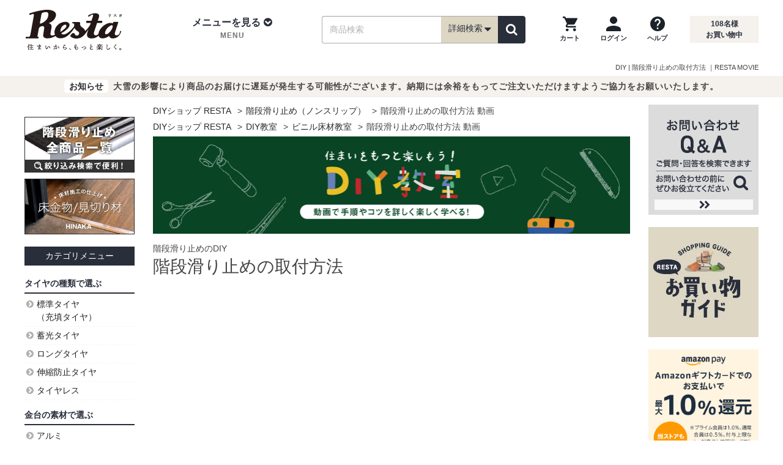

--- FILE ---
content_type: text/html; charset=utf-8
request_url: https://www.diy-shop.jp/contents/diy-school-pvc_floor/stairscleat_howto_movie.html
body_size: 20942
content:
<!DOCTYPE html>
<html lang="ja">
<head>
<meta charset="utf-8">
<meta http-equiv="X-UA-Compatible" content="IE=edge">

<title>DIY | 階段滑り止めの取付方法 ｜RESTA MOVIE</title>

<meta name="description" content="階段滑り止めの取り付け方法をご紹介します。階段の幅に合わせてカットオーダーOK！安全で快適に昇り降りできる階段の為に、滑り止めをDIYで取り付けましょう。">
<meta name="keywords" content="DIY,ビニル床材,階段,ノンスリップ,滑らない">
<link rel="canonical" href="https://www.diy-shop.jp/contents/diy-school-pvc_floor/stairscleat_howto_movie.html">
<meta property="og:title" content="DIY | 階段滑り止めの取付方法 ｜RESTA MOVIE">
<meta property="og:type" content="website">
<meta property="og:url" content="https://www.diy-shop.jp/contents/diy-school-pvc_floor/stairscleat_howto_movie.html">
<meta property="og:image" content="https://www.diy-shop.jp/base/img/og.jpg">
<meta property="og:site_name" content="RESTA">
<meta property="fb:app_id" content="100003895336069">
<meta property="og:description" content="階段滑り止めの取り付け方法をご紹介します。階段の幅に合わせてカットオーダーOK！安全で快適に昇り降りできる階段の為に、滑り止めをDIYで取り付けましょう。">
<meta name="twitter:card" content="summary_large_image">
<meta name="twitter:site" content="@diy_resta">

<!-- Icon -->
<link rel="shortcut icon" href="https://www.diy-shop.jp/img/common/favicon.ico">
<link rel="apple-touch-icon" href="//www.diy-shop.jp/apple-touch-icon-precomposed.png">
<link rel="icon" type="image/png" href="https://www.diy-shop.jp/favicon.png" sizes="192x192">
<meta name="application-name" content="RESTA">
<meta name="msapplication-TileColor" content="#ffffff">
<meta name="msapplication-square70x70logo" content="https://www.diy-shop.jp/tiny.png">
<meta name="msapplication-square150x150logo" content="https://www.diy-shop.jp/square.png">
<meta name="msapplication-wide310x150logo" content="https://www.diy-shop.jp/wide.png">
<meta name="msapplication-square310x310logo" content="https://www.diy-shop.jp/large.png">

<meta name="format-detection" content="telephone=no">
<meta name="viewport" content="width=1200">
<!-- CSS -->
<link rel="stylesheet" href="https://www.diy-shop.jp/base/css/cmn_reset.min.css">
<link rel="stylesheet" href="https://www.diy-shop.jp/base/css/font-awesome.min.css">
<link rel="stylesheet" href="https://www.diy-shop.jp/base/css/flexiblegs.min.css">

<link rel="stylesheet" href="https://www.diy-shop.jp/base/css/cmn_style.min.css">
<link rel="stylesheet" href="https://www.diy-shop.jp/base/css/common.min.css?v=250918">
<link rel="stylesheet" href="https://www.diy-shop.jp/base/css/common_main.min.css">
<link rel="stylesheet" href="https://www.diy-shop.jp/css/cm-side-transition-list.min.css?v=250918">
<link rel="stylesheet" href="https://www.diy-shop.jp/base/css/side_cm2.min.css">

<link rel="stylesheet" href="https://www.diy-shop.jp/contents/css/movie.css"><link rel="stylesheet" href="https://www.diy-shop.jp/base/css/cmn-contents-bottom2.css"><link rel="stylesheet" href="https://www.diy-shop.jp/base/css/side_cm2.css">
<!-- JS -->
<script src="https://www.diy-shop.jp/base/js/jquery-3.6.1.min.js"></script>
<script src="https://www.diy-shop.jp/base/js/jquery-migrate-3.4.0.min.js"></script>

<!-- カートのバッチ表示/ -->
<script src="https://www.diy-shop.jp/base/js/shop/cart.js" defer></script>
<script>
	$(window).ready(function() {
		var CART_CSRF_TOKEN = '7640edd495477509593aa41c5faa8ebe3d24d75676530539cefc7982abe7b0b6';
		if ($('form[action$="cart.php"]').length) {
			if (!$('[name=csrf_token]', 'form[action$="cart.php"]').length) {
				if ($('[name=csrf_token]').length) {
					$('[name=csrf_token]').prependTo('form[action$="cart.php"]');
				} else
				{
					$('form[action$="cart.php"]').prepend('<input type="hidden" name="csrf_token" value="'+CART_CSRF_TOKEN+'">');
				}
			} else
			if (!$('[name=csrf_token]').length) {
				$('body').prepend('<input type="hidden" name="csrf_token" value="'+CART_CSRF_TOKEN+'">');
			}
		} else
		{
			if (!$('[name=csrf_token]').length) {
				$('body').prepend('<input type="hidden" name="csrf_token" value="'+CART_CSRF_TOKEN+'">');
			}
		}
	});
</script>
<!-- /カートのバッチ表示 -->
<!-- 詳細検索ボックス/ -->
		<script src="/parts/js/saj.js?v=2026012117" defer></script>
	<script>
	var RESTASRCH_EIGYOUBI_ID = 1;
	</script>
<script>
var RESTASRCH_EIGYOUBI = null;
var RESTASRCH_started = null;
var RESTASRCH_start = function(e) {
	if (RESTASRCH_started!==null) return;
	RESTASRCH_started = true;
	var elm = this;
	var pm = new Promise(async function(resolve, reject) {
/* {saj.jsを静的組込み}- * /
		var elm = document.createElement("script");
		elm.setAttribute("type","text/javascript");
		elm.setAttribute("src",RESTASRCH_JSON_URL);
		elm.addEventListener("load", function() {
/* -{saj.jsを静的組込み}- */
		const sajLoadWait = function() {
			let timeout = 100;
			return new Promise(resolve => {
				if (typeof(RESTASRCH_MENUJSON)!=='undefined') {
					resolve();
				}else{
					const waitTimer = setInterval(function() {
						if (!timeout || typeof(RESTASRCH_MENUJSON)!=='undefined') {
							clearInterval(waitTimer);
							resolve();
						}
						timeout--;
					}, 10);
				}
			});
		};
		await sajLoadWait();

/* -{saj.jsを静的組込み} */
			var elm2 = document.createElement("script");
			elm2.setAttribute("type","text/javascript");
			elm2.setAttribute("src",'https://www.diy-shop.jp/base/js/shop/search.min.js');
			elm2.addEventListener("load", function() {
				// 読込開始イベント解除
				$('button.search_detailed').off('mouseover', RESTASRCH_start);
				$('button.search_detailed').off('touchstart', RESTASRCH_start);
				$('div.sp_search_detailed').off('click', RESTASRCH_start);
				// 詳細検索ボックス初期化開始
				RESTASRCH_EIGYOUBI = RESTASRCH_EIGYOUBI_ALL[RESTASRCH_EIGYOUBI_ID];
				$(document).ready(function() {
					// 詳細検索ボックス初期設定
					RESTASRCH.init({
						baseUrl: 'https://www.diy-shop.jp/',
						initprm: {},
					});
					// 初期化後コールバック
					var cb = function() {
						cb=null;
						resolve();
						// autocomplete をセット
						$('#wd,#wd2,#d_box_wd,#sp_wd2,#side_wd').autocomplete(AUTO_COMPLETE_OPTS);
					};
					// PC用詳細検索ボックス
					RESTASRCH.setBox({
						openBtn: 'button.search_detailed',
						cancelBtn: '.search_dtl_box_btn01',
						submitBtn: '.search_dtl_box_btn02',
						resetBtn: '.search_dtl_box_btn03',
						target: '.js-modal',
						category: {
							openBtn: '.search_category a',
							cancelBtn: '.category_dtl_box_btn01',
							submitBtn: '.category_dtl_box_btn02',
							target: '.js-modal2',
						},
					},'pc');
					// SP用詳細検索ボックス
					RESTASRCH.setBox({
						openBtn: 'div.sp_search_detailed',
						cancelBtn: '.sp_search_dtl_box_btn01',
						submitBtn: '.sp_search_dtl_box_btn02',
						resetBtn: '.sp_search_dtl_box_btn03',
						target: '.js-modal-sp'
					},'sp',cb);
					// ヘッダーナビの検索ボックス
					document.querySelector('.search_item').addEventListener('submit', function(e) {
						e.preventDefault(); // 通常のフォーム送信を防ぐ

						const form = e.target;
						const formData = new FormData(form);
						const queryParts = [];

						for (const [key, value] of formData.entries()) {
							// encodeURIComponent は RFC 3986 準拠（スペースは %20）
							const encodedKey = encodeURIComponent(key);
							const encodedValue = encodeURIComponent(value);
							queryParts.push(`${encodedKey}=${encodedValue}`);
						}

						// 送信先URLを構築
						const queryString = queryParts.join('&');
						const actionUrl = form.getAttribute('action') || window.location.pathname;
						const fullUrl = actionUrl + '?' + queryString;

						// GET送信（リダイレクト）
						window.location.href = fullUrl;
						return false;
					});
				});
			});
			document.head.appendChild(elm2);
/* {saj.jsを静的組込み}- * /
		});
		document.head.appendChild(elm);
/* -{saj.jsを静的組込み} */
	});
	pm.then(function(value) {
		// 一覧ページ絞込みボックス
		if (typeof(RESTASRCHLIST)!=='undefined' && typeof(RESTASRCHLIST.start)==='function') {
			RESTASRCHLIST.start();
		}
		if ($(elm).prop('tagName') && $(elm).prop('tagName').toLowerCase()==='div' && $(elm).hasClass('sp_search_detailed')) {
			$(elm).trigger('click');
		} else if (e && e.type && e.type==='touchstart') {
			$(elm).trigger('click');
		}
	});
};
$(function() {
	// 一覧ページ絞込みボックス
//	if (typeof(RESTASRCHLIST)!=='undefined' && typeof(RESTASRCHLIST.start)==='function') {
	if (location.pathname==='/list.php' || /^\/store/.test(location.pathname)) {
		if (typeof(RESTASRCHLIST)!=='undefined' && typeof(RESTASRCHLIST.LoadingOn)==='function') {
			RESTASRCHLIST.LoadingOn();
			RESTASRCHLIST.getBaseData();
		}
		RESTASRCH_start();
	} else
	{
		$('button.search_detailed').on('mouseover', RESTASRCH_start);
		$('button.search_detailed').on('touchstart', RESTASRCH_start);
		$('div.sp_search_detailed').on('click', RESTASRCH_start);
	}
});
</script>
<style>#search_detail_area01 { min-height: 501px; }</style>
<!-- /詳細検索ボックス -->
<script>
$(function() {
	$('#dropdown_nav02').on('mouseover', function() {
		$('#dropdown_nav02').off('mouseover');
		if (!$('[id^=content_]', '#pc_tab_category_menu').length) {
			$.ajax({url:'/parts/tmpl/pc_category_menu.php',cache:true}).done(function(data) {
				$('#pc_tab_category_menu').append(data);
			});
		}
	});
});
</script>

<script type="application/ld+json">
{
"@context": "https://schema.org",
"@type": "Article",
"mainEntityOfPage":{
	"@type":"WebPage",
	"@id":"https://www.diy-shop.jp/contents/diy-school-pvc_floor/stairscleat_howto_movie.html"
},
"headline": "DIY | 階段滑り止めの取付方法 ｜RESTA MOVIE",
"image": {
	"@type": "ImageObject",
	"url": "https://www.diy-shop.jp/base/img/og.jpg"
},
"dateModified": "2024-12-09T14:00:25+09:00",

"publisher": {
	"@type": "Organization",
	"name": "株式会社RESTA",
	"logo": {
		"@type": "ImageObject",
		"url": "https://www.diy-shop.jp/base/img/common/resta_logo.svg"
	}
},
"description": "階段滑り止めの取り付け方法をご紹介します。階段の幅に合わせてカットオーダーOK！安全で快適に昇り降りできる階段の為に、滑り止めをDIYで取り付けましょう。"
}
</script>


<script type="application/ld+json">
{
"@context": "https://schema.org",
"@type": "BreadcrumbList",
"itemListElement": [
					{
	"@type": "ListItem",
	"position": 1,
	"name": "DIYショップ RESTA"
		,"item": "https://www.diy-shop.jp/"
	}
					,{
	"@type": "ListItem",
	"position": 2,
	"name": "階段滑り止め（ノンスリップ）"
		,"item": "https://www.diy-shop.jp/stairs-slip-proof/"
	}
					,{
	"@type": "ListItem",
	"position": 3,
	"name": "階段滑り止めの取付方法 動画"
	}
		]
}
</script>
</head>
<body>
<header>
	<div id="header">
		<div class="header_wrap01">
			<div class="header container clearfix">
				<div class="header_logo">
					<div class="logo_img"><a href="https://www.diy-shop.jp/"><img src="https://www.diy-shop.jp/base/img/common/resta_logo.svg" alt="DIYショップ - RESTA" width="168" height="68"></a></div>
				</div>
				<div class="header_nav01">
					<div class="header_menu">
						<ul class="mdd_lv1">
							<li class="dropdown">
								<a class="dropdown-toggle" role="button" id="dropdown_nav01" data-toggle="dropdown">
									<div class="header_menu_ti">メニューを見る<i aria-hidden="true" class="fa fa-chevron-circle-down"></i></div>
									<p class="header_menu_sub">MENU</p>
								</a>
								<!-- tab-menu -->
								<ul class="mdd_lv2 dropdown-menu" role="menu" aria-labelledby="dropdown_nav01">
									<li class="clearfix">
										<nav>
											<div class="cmn-ctegory">
												<div class="wrap xl-gutter-30 xl-top">
													<div class="col xl-1-4">
														<div class="cmn-ct-list">
															<div class="tab-ct-ti">
																<div class="cate_img"><img src="https://www.diy-shop.jp/base/img/common/cate01.jpg" width="52" height="36" alt="壁のDIY"></div>
																<div class="cate_name">壁のDIY</div>
															</div>
															<ul>
																<li><a href="https://www.diy-shop.jp/cross.html" class="pc_h2-gt4-cnt">壁紙クロス</a></li>
																<li><a href="https://www.diy-shop.jp/second/seal-wallpaper.html" class="pc_h2-gt4-cnt">シール壁紙</a></li>
																<li><a href="https://www.diy-shop.jp/second/cuttingsheet.html" class="pc_h2-gt4-cnt">カッティング用シート</a></li>
																<li><a href="https://www.diy-shop.jp/second/keisoudo.html" class="pc_h2-gt4-cnt">珪藻土・その他塗り壁</a></li>
																<li><a href="https://www.diy-shop.jp/second/picture-rail.html" class="pc_h2-gt4-cnt">ピクチャーレール</a></li>
																<li><a href="https://www.diy-shop.jp/second/tile.html" class="pc_h2-gt4-cnt">タイル</a></li>
																<li><a href="https://www.diy-shop.jp/second/kabedeco.html" class="pc_h2-gt4-cnt">壁面装飾</a></li>
																<li><a href="https://www.diy-shop.jp/second/spandrel-wall/" class="pc_h2-gt4-cnt">腰壁</a></li>
																<li><a href="https://www.diy-shop.jp/second/wainscoting/" class="pc_h2-gt4-cnt">羽目板</a></li>
															</ul>
														</div>
													</div>
													<div class="col xl-1-4">
														<div class="cmn-ct-list">
															<div class="tab-ct-ti">
																<div class="cate_img"><img src="https://www.diy-shop.jp/base/img/common/cate02.jpg" width="52" height="36" alt="床のDIY"></div>
																<div class="cate_name">床のDIY</div>
															</div>
															<ul>
																<li><a href="https://www.diy-shop.jp/second/flooring.html" class="pc_h2-gt4-cnt">フローリング</a></li>
																<li><a href="https://www.diy-shop.jp/cushion_floor.html" class="pc_h2-gt4-cnt">クッションフロア</a></li>
																<li><a href="https://www.diy-shop.jp/floor-tile/" class="pc_h2-gt4-cnt">フロアタイル</a></li>
																<li><a href="https://www.diy-shop.jp/second/carpet.html" class="pc_h2-gt4-cnt">カーペット</a></li>
																<li><a href="https://www.diy-shop.jp/tile_carpet.html" class="pc_h2-gt4-cnt">タイルカーペット</a></li>
																<li><a href="https://www.diy-shop.jp/second/punchcarpet.html" class="pc_h2-gt4-cnt">パンチカーペット</a></li>
																<li><a href="https://www.diy-shop.jp/second/oafloor.html" class="pc_h2-gt4-cnt">OAフロア</a></li>
																<li><a href="https://www.diy-shop.jp/second/okitatami.html" class="pc_h2-gt4-cnt">置き畳</a></li>
																<li><a href="https://www.diy-shop.jp/second/floormetal.html" class="pc_h2-gt4-cnt">床金物・見切り材</a></li>
															</ul>
														</div>
													</div>
													<div class="col xl-1-4">
														<div class="cmn-ct-list">
															<div class="tab-ct-ti">
																<div class="cate_img"><img src="https://www.diy-shop.jp/base/img/common/cate03.jpg" width="52" height="36" alt="庭のDIY"></div>
																<div class="cate_name">庭のDIY</div>
															</div>
															<ul>
																<li><a href="https://www.diy-shop.jp/second/exterior.html" class="pc_h2-gt4-cnt">エクステリア総合</a></li>
																<li><a href="https://www.diy-shop.jp/second/wood-deck.html" class="pc_h2-gt4-cnt">ウッドデッキ</a></li>
																<li><a href="https://www.diy-shop.jp/second/deck-panel.html" class="pc_h2-gt4-cnt">置くだけデッキパネル</a></li>
																<li><a href="https://www.diy-shop.jp/second/exterior/fence.html" class="pc_h2-gt4-cnt">目隠しフェンス</a></li>
																<li><a href="https://www.diy-shop.jp/artificial-turf/" class="pc_h2-gt4-cnt">人工芝</a></li>
																<li><a href="https://www.diy-shop.jp/second/weed-control-sheet/" class="pc_h2-gt4-cnt">防草シート</a></li>
																<li><a href="https://www.diy-shop.jp/second/natural-grass.html" class="pc_h2-gt4-cnt">天然芝</a></li>
																<li><a href="https://www.diy-shop.jp/second/net.html" class="pc_h2-gt4-cnt">ネット(網)</a></li>
															</ul>
														</div>
													</div>
													<div class="col xl-1-4">
														<div class="cmn-ct-list">
															<div class="tab-ct-ti">
																<div class="cate_img"><img src="https://www.diy-shop.jp/base/img/common/cate04.jpg" width="52" height="36" alt="窓のDIY"></div>
																<div class="cate_name">窓のDIY</div>
															</div>
															<ul>
																<li><a href="https://www.diy-shop.jp/second/amido.html" class="pc_h2-gt4-cnt">網戸</a></li>
																<li><a href="https://www.diy-shop.jp/second/roll-screen.html" class="pc_h2-gt4-cnt">ロールスクリーン</a></li>
																<li><a href="https://www.diy-shop.jp/second/blind.html" class="pc_h2-gt4-cnt">ブラインド</a></li>
																<li><a href="https://www.diy-shop.jp/second/pleated-screen.html" class="pc_h2-gt4-cnt">プリーツスクリーン</a></li>
																<li><a href="https://www.diy-shop.jp/second/honeycomb-screen.html" class="pc_h2-gt4-cnt">ハニカムスクリーン</a></li>
																<li><a href="https://www.diy-shop.jp/second/curtain.html" class="pc_h2-gt4-cnt">カーテン</a></li>
																<li><a href="https://www.diy-shop.jp/second/curtain-rail.html" class="pc_h2-gt4-cnt">カーテンレール</a></li>
																<li><a href="https://www.diy-shop.jp/second/gf.html" class="pc_h2-gt4-cnt">ガラスフィルム</a></li>
																<li><a href="https://www.diy-shop.jp/second/lattice/" class="pc_h2-gt4-cnt">面格子</a></li>
															</ul>
														</div>
													</div>
													<div class="col xl-1-4">
														<div class="cmn-ct-list">
															<div class="tab-ct-ti">
																<div class="cate_img"><img src="https://www.diy-shop.jp/base/img/common/cate05.jpg" width="52" height="36" alt="間仕切りのDIY"></div>
																<div class="cate_name">間仕切りのDIY</div>
															</div>
															<ul>
																<li><a href="https://www.diy-shop.jp/second/partition-panel.html" class="pc_h2-gt4-cnt">間仕切り・パーテーション総合</a></li>
																<li><a href="https://www.diy-shop.jp/accordion-door/" class="pc_h2-gt4-cnt">アコーディオンドア</a></li>
																<li><a href="https://www.diy-shop.jp/vinyl-curtain/" class="pc_h2-gt4-cnt">ビニールカーテン</a></li>
																<li><a href="https://www.diy-shop.jp/second/fs.html" class="pc_h2-gt4-cnt">ふすま・障子紙</a></li>
																<li><a href="https://www.diy-shop.jp/second/ventilate-louver/door.html" class="pc_h2-gt4-cnt">ドアガラリ</a></li>
															</ul>
														</div>
													</div>
													<div class="col xl-1-4">
														<div class="cmn-ct-list">
															<div class="tab-ct-ti">
																<div class="cate_img"><img src="https://www.diy-shop.jp/base/img/common/cate06.jpg" width="52" height="36" alt="ペンキのDIY"></div>
																<div class="cate_name">ペンキのDIY</div>
															</div>
															<ul>
																<li><a href="https://www.diy-shop.jp/second/penkitoryo.html" class="pc_h2-gt4-cnt">塗料・ペンキ総合</a></li>
																<li><a href="https://www.diy-shop.jp/second/water-based-paint.html" class="pc_h2-gt4-cnt">水性塗料</a></li>
																<li><a href="https://www.diy-shop.jp/second/oil-paint.html" class="pc_h2-gt4-cnt">油性塗料</a></li>
																<li><a href="https://www.diy-shop.jp/second/wood-paint.html" class="pc_h2-gt4-cnt">木部塗料</a></li>
																<li><a href="https://www.diy-shop.jp/second/penki/tool.html" class="pc_h2-gt4-cnt">ペイント用品</a></li>
															</ul>
														</div>
													</div>
													<div class="col xl-1-4">
														<div class="cmn-ct-list">
															<div class="tab-ct-ti">
																<div class="cate_img"><img src="https://www.diy-shop.jp/base/img/common/cate07.jpg" width="52" height="36" alt="生地のDIY"></div>
																<div class="cate_name">生地のDIY</div>
															</div>
															<ul>
																<li><a href="https://www.diy-shop.jp/second/vinyl-leather.html" class="pc_h2-gt4-cnt">ビニールレザー</a></li>
																<li><a href="https://www.diy-shop.jp/second/chair-fabric.html" class="pc_h2-gt4-cnt">椅子張り生地</a></li>
																<li><a href="https://www.diy-shop.jp/cloth-fabric/" class="pc_h2-gt4-cnt">布生地</a></li>
																<li><a href="https://www.diy-shop.jp/second/table-cloth.html" class="pc_h2-gt4-cnt">テーブルクロス</a></li>
																<li><a href="https://www.diy-shop.jp/second/urethane.html" class="pc_h2-gt4-cnt">ウレタンマット</a></li>
															</ul>
														</div>
													</div>
													<div class="col xl-1-4">
														<div class="cmn-ct-list">
															<div class="tab-ct-ti">
																<div class="cate_img"><img src="https://www.diy-shop.jp/base/img/common/cate08.jpg" width="52" height="36" alt="DIY道具"></div>
																<div class="cate_name">DIY道具</div>
															</div>
															<ul>
																<li><a href="https://www.diy-shop.jp/second/subsidiary-materials.html" class="pc_h2-gt4-cnt">副資材・施工道具</a></li>
																<li><a href="https://www.diy-shop.jp/second/construction-tool-set.html" class="pc_h2-gt4-cnt">施工道具セット</a></li>
																<li><a href="https://www.diy-shop.jp/second/bond.html" class="pc_h2-gt4-cnt">床用ボンド</a></li>
																<li><a href="https://www.diy-shop.jp/second/s-materials/repair.html" class="pc_h2-gt4-cnt">下地処理剤・補修材</a></li>
																<li><a href="https://www.diy-shop.jp/second/s-materials/floor-tape.html" class="pc_h2-gt4-cnt">両面テープ・滑り止め</a></li>
															</ul>
														</div>
													</div>
												</div>
												<div class="more_btn"><a href="https://www.diy-shop.jp/category.html" class="pc_h2-gt4-cnt">全カテゴリを一覧で見る</a></div>
											</div>
										</nav>
									</li>
								</ul>
								<!-- /tab-menu -->
							</li>
						</ul>
					</div>
					<div class="search_wrap">
						<div class="search_box" id="search_box_item">
							<form action="https://www.diy-shop.jp/list.php" method="get" class="search_item">
								<input type="text" name="wd" id="wd" value="" placeholder="商品検索" class="search_ipt search_ipt_item" maxlength="45">
								<span class="search_detailed_area">
									<!-- 押したときに詳細検索表示 -->
									<button type="button" class="search_detailed" name="detailed_search">詳細検索<i class="fa fa-lg fa-caret-down"></i></button>
									<!-- /押したときに詳細検索表示 -->
								</span>
								<span class="search_btn_area">
									<button type="submit" id="search_item_submit" class="search_btn search_btn_yellow" aria-label="検索"><i class="fa fa-search"></i></button>
								</span>
							</form>
						</div>
					</div>
					<div class="header_guide">
						<div class="header_guide02">
							<ul>
								<li>
									<a href="https://www.diy-shop.jp/cart.php?act=1" class="cartbatch" aria-label="カートを見る">
										<img src="https://www.diy-shop.jp/base/img/common/ic_cart.png" width="24" height="24" alt="">
										<p>カート</p>
									</a>
								</li>
								<li>
									<a href="https://www.diy-shop.jp/login/" aria-label="ログインページへ">
										<img src="https://www.diy-shop.jp/base/img/common/ic_login.png" width="24" height="24" alt="">
										<p>ログイン</p>
									</a>
								</li>
								<li>
									<a href="https://www.diy-shop.jp/info/guide.html" aria-label="ヘルプを見る">
										<img src="https://www.diy-shop.jp/base/img/common/ic_help.png" width="24" height="24" alt="">
										<p>ヘルプ</p>
									</a>
								</li>
							</ul>
						</div>
						<div class="header_guide01">
							<p class="headcount"><span id="Counter"></span>名様<br>お買い物中</p>
						</div>
					</div>
				</div>
			</div><!-- ./#header -->
			<!-- 新詳細条件検索PC -->
<div id="block_pc_search_all"></div>			<!-- /新詳細条件検索PC -->
		</div><!-- ./header_wrap01 -->

		<div id="sp_header">
			<div class="sp_header_inner">
				<div class="header_logo">
					<a href="https://www.diy-shop.jp/">
						<img src="https://www.diy-shop.jp/base/img/common/resta_logo.svg" alt="DIYショップ - RESTA" width="110" height="45">
					</a>
				</div>
				<div class="header_nav_wrap">
					<ul class="header_nav header_nav01">
						<li><div class="sw_gmenu modal_open" data-target="gmenu_area"><i class="fa fa-bars" aria-hidden="true"></i><p>MENU</p></div></li>
											</ul>
					<ul class="header_nav header_nav02">
						<li>
																					<div class="sw_search sp_search_detailed">
								<i class="fa fa-search" aria-hidden="true"></i><p>商品検索</p>
							</div>
													</li>
						<li><a href="https://www.diy-shop.jp/cart.php?act=1" class="cartbatch"><i class="fa fa-shopping-cart" aria-hidden="true"></i><p>カート</p></a></li>
					</ul>
				</div>
			</div>
		</div>
		<div class="h1box">
			<div class="h1tag h1_nobg">
				<h1 class="h1_pagetop01">DIY | 階段滑り止めの取付方法 ｜RESTA MOVIE</h1>			</div>
		</div>
										<div class="infobox notice hide">
												<p><span class="mark_info">お知らせ</span>大雪の影響により商品のお届けに遅延が発生する可能性がございます。納期には余裕をもってご注文いただけますようご協力をお願いいたします。</p>
						</div>
		
	</div><!-- ./#header_wrap -->
</header>
<div class="dropdown-bg"></div>



<div class="container container_main clearfix">
	<div class="container_inner clearfix">
		<div id="main" class="page_stairscleat_howto_movie">
<!-- パン屑 -->
<div class="breadcrumb">
<ul class="clearfix">
	<li><a href="https://www.diy-shop.jp/">DIYショップ RESTA</a></li>
	<li><a href="https://www.diy-shop.jp/stairs-slip-proof/">階段滑り止め（ノンスリップ）</a></li>
	<li>階段滑り止めの取付方法 動画</li>
</ul>
</div>

<div class="breadcrumb">
<ul class="clearfix">
	<li><a href="https://www.diy-shop.jp/">DIYショップ RESTA</a></li>
	<li><a href="https://www.diy-shop.jp/school/">DIY教室</a></li>
	<li><a href="https://www.diy-shop.jp/school/floor.html">ビニル床材教室</a></li>
	<li>階段滑り止めの取付方法 動画</li>
</ul>
</div>

<div class="contents" id="mv-layout">
<div class="contents_head">
<div class="tit-sign"><img alt="RESTA MOVIE" src="https://www.diy-shop.jp/contents/imgs/movie/title.jpg"></div>

<h2><span class="catch-copy">階段滑り止めのDIY</span>階段滑り止めの取付方法</h2>
<!-- contents_head --></div>

<div class="nk-movie"><iframe allow="autoplay; encrypted-media" allowfullscreen="" frameborder="0" height="360" scrolling="no" src="https://www.youtube.com/embed/obmTr3kjASM?rel=0" width="640"></iframe></div>
&nbsp;

<div class="lst-txt">
<p>階段滑り止めの取り付け方法をご紹介します。<br>
<br>
階段の幅に合わせてカットオーダーOK！安全で快適に昇り降りできる階段の為に、滑り止めをDIYで取り付けましょう。<br>
<br>
【用意する道具】<br>
　電動ドライバー、皿ビス、プラスチックプラグ、ドリルビット、プラスドライバー、<br>
　金切バサミ、ステンレス金台、ノンスリップゴムなど<br>
<br>
&nbsp;</p>
</div>
&nbsp;

<div class="diy-bnrarea">
<ul class="bnr-ptn col2">
	<li><a href="https://www.diy-shop.jp/info/diy_ssp.html"><span><span class="icn"><img alt="" src="https://www.diy-shop.jp/base/img/common/icn_camera.gif"></span> <span class="lnk-txt"><span>コツを写真で確認</span>DIY方法を静止画で見る<i class="fa fa-angle-double-right">&nbsp;</i></span> </span> </a></li>
	<li><a href="https://www.diy-shop.jp/school/floor.html"><span><span class="icn"><img alt="" src="https://www.diy-shop.jp/base/img/common/icn_movie.gif"></span> <span class="lnk-txt"><span>DIY動画をもっと見る</span>ビニル床材教室TOPへ<i class="fa fa-angle-double-right">&nbsp;</i></span> </span> </a></li>
</ul>
</div>
&nbsp;<br>
<br>
<br>
&nbsp;
<div class="cmn-bnr">
<div class="cmn-bnrttl"><img alt="" src="https://www.diy-shop.jp/contents/imgs/common/item_info.png"></div>

<ul class="clm-each clm3each">
	<li>
	<div class="bnr"><a href="https://www.diy-shop.jp/stairs-slip-proof/"><img alt="階段すべり止め" src="https://www.diy-shop.jp/base/img/cmnbn/c/ssp_3m.jpg"> <span class="icn">階段すべり止め</span> </a></div>

	<p>安全対策におすすめのノンスリップ素材。階段の昇り降りを安心・快適に。</p>
	</li>
	<li>
	<div class="bnr"><a href="https://www.diy-shop.jp/second/non-slip-seat.html"><img alt="ノンスリップシート" src="https://www.diy-shop.jp/base/img/cmnbn/c/nonslp_3m.jpg"> <span class="icn">ノンスリップシート</span> </a></div>

	<p>雨の当たる屋外や、浴室などの滑りやすい場所に最適な防滑シート。家庭でもDIY可能です！</p>
	</li>
	<li>
	<div class="bnr"><a href="https://www.diy-shop.jp/second/subsidiary-materials.html"><img alt="副資材・施工道具" src="https://www.diy-shop.jp/base/img/cmnbn/c/sm_3m.jpg"> <span class="icn">副資材・施工道具</span> </a></div>

	<p>ノンスリップシート、階段滑り止めのDIYに必要な道具が全て揃っています！</p>
	</li>
</ul>
<!-- cmn-bnr --></div>
</div>




								</div><!-- ./#main -->
		<div id="sub01"><div class="sec_sub01">
	<div class="sub_li_type01">
		<ul>
			<li>
				<a href="https://www.diy-shop.jp/list.php?b1=55">
					<img src="https://www.diy-shop.jp/base/img/stairs-slip-proof/index/bnr_pickup_all.jpg" alt="階段滑り止め全商品一覧">
				</a>
			</li>
			<li>
				<a href="https://www.diy-shop.jp/second/floormetal.html">
					<img src="https://www.diy-shop.jp/base/img/stairs-slip-proof/index/bnr_pickup02.jpg" alt="床金物／見切り材">
				</a>
			</li>
		</ul>
	</div>
</div>
<div class="sec_sub02">
	<div class="sub_li_type01">
		<p><span>カテゴリメニュー</span></p>
		<div class="sub_li_mt">タイヤの種類で選ぶ</div>
		<ul class="sub_li_type03">
			<li><a href="https://www.diy-shop.jp/list.php?b1=55&b2=0&b3=0">標準タイヤ<br>（充填タイヤ）</a></li>
			<li><a href="https://www.diy-shop.jp/list.php?b1=55&b2=0&b3=1">蓄光タイヤ</a></li>
			<li><a href="https://www.diy-shop.jp/list.php?b1=55&b2=0&b3=3">ロングタイヤ</a></li>
			<li><a href="https://www.diy-shop.jp/list.php?b1=55&b2=0&b3=4">伸縮防止タイヤ</a></li>
			<li><a href="https://www.diy-shop.jp/list.php?b1=55&b2=0&b3=5">タイヤレス</a></li>
		</ul>
		<div class="sub_li_mt">金台の素材で選ぶ</div>
		<ul class="sub_li_type03">
			<li><a href="https://www.diy-shop.jp/list.php?b1=55&b2=1&b3=0">アルミ</a></li>
			<li><a href="https://www.diy-shop.jp/list.php?b1=55&b2=1&b3=1">ステンレス</a></li>
			<li><a href="https://www.diy-shop.jp/list.php?b1=55&b2=1&b3=2">真鍮</a></li>
			<li><a href="https://www.diy-shop.jp/list.php?b1=55&b2=1&b3=3">樹脂</a></li>
		</ul>
		<div class="sub_li_mt">用途で選ぶ</div>
		<ul class="sub_li_type03">
			<li><a href="https://www.diy-shop.jp/list.php?b1=55&b2=2&b3=0">Pタイル・長尺シート用</a></li>
			<li><a href="https://www.diy-shop.jp/list.php?b1=55&b2=2&b3=1">タイルカーペット用</a></li>
		</ul>
		<div class="sub_li_mt">サイズで選ぶ</div>
		<ul class="sub_li_type03">
			<li><a href="https://www.diy-shop.jp/list.php?b1=55&b2=3&b3=0">オーダーサイズ</a></li>
			<li><a href="https://www.diy-shop.jp/list.php?b1=55&b2=3&b3=1">既製サイズ</a></li>
		</ul>
		<p><span>おすすめコンテンツ</span></p>
		<ul class="sub_li_type03">
			<li><a href="https://www.diy-shop.jp/info/diy_ssp.html">階段滑り止め　施工方法</a></li>
		</ul>
		<p><span>関連カテゴリ</span></p>
		<ul class="sub_li_type03">
			<li><a href="https://www.diy-shop.jp/second/floormetal.html">床見切り・床金物</a></li>
			<li><a href="https://www.diy-shop.jp/second/carpet-kyutyaku.html">吸着カーペット</a></li>
			<li><a href="https://www.diy-shop.jp/second/subsidiary-materials.html">副資材・施工道具</a></li>
			<li><a href="https://www.diy-shop.jp/second/p-tile.html">Pタイル</a></li>
			<li><a href="https://www.diy-shop.jp/tile_carpet.html">タイルカーペット</a></li>
			<li><a href="https://www.diy-shop.jp/second/non-slip-seat.html">ノンスリップシート</a></li>
			<li><a href="https://www.diy-shop.jp/second/long-seat.html">長尺シート</a></li>
		</ul>
	</div>
</div>

<!-- ▼ カテゴリ一覧 -->
<div class="banner">
	<a href="https://www.diy-shop.jp/category.html">
        <picture>
            <source type="image/gif" srcset="https://www.diy-shop.jp/base/img/common/spacer.gif" media="(max-width: 667px)" width="1" height="1">
            <source type="image/webp" srcset="https://www.diy-shop.jp/base/img/common/side_category.webp" width="180" height="120">
            <img src="https://www.diy-shop.jp/base/img/common/side_category.jpg" alt="カテゴリ一覧" width="180" height="120">
        </picture>
	</a>
</div>
<!-- ▲ カテゴリ一覧 -->
<!-- ▼ ガイド -->
<div id="sub_basic_guide" class="mt20">
	<div class="title"><span>MENU</span></div>
	<ul>
		<li><a href="https://www.diy-shop.jp/info/guide.html"><span>お買い物ガイド</span></a></li>
		<li><a href="https://www.diy-shop.jp/info/attention.html"><span>偽サイトに<br class="pc_on">ご注意ください</span></a></li>
		<li><a href="https://www.diy-shop.jp/info/safety.html"><span>安心してご購入いただく<br class="pc_on">ための取り組み</span></a></li>
		<li><a href="https://www.diy-shop.jp/info/thought.html"><span>RESTAの想い</span></a></li>
		<li><a href="https://www.diy-shop.jp/info/hassou.html"><span>商品発送の目安</span></a></li>
		<li><a href="https://faq.diy-shop.jp/"><span>よくあるご質問</span></a></li>
	</ul>
</div>
<!-- ▲ ガイド -->

<!-- ▼ 配送料金 -->
<div class="banner mt20">
	<a href="https://www.diy-shop.jp/info/delivery-charge.html">
        <picture>
            <source type="image/gif" srcset="https://www.diy-shop.jp/base/img/common/spacer.gif" media="(max-width: 667px)" width="1" height="1">
            <source type="image/webp" srcset="https://www.diy-shop.jp/base/img/common/side_delivery.webp" width="180" height="120">
            <img src="https://www.diy-shop.jp/base/img/common/side_delivery.jpg" alt="配送料金" width="180" height="120">
        </picture>
	</a>
</div>
<!-- ▲ 配送料金 -->
<!-- ▼ デジタルカタログ -->
<div class="banner mt20">
	<a href="https://www.diy-shop.jp/expand/d-catalog/general.html">
        <picture>
            <source type="image/gif" srcset="https://www.diy-shop.jp/base/img/common/spacer.gif" media="(max-width: 667px)" width="1" height="1">
            <source type="image/webp" srcset="https://www.diy-shop.jp/base/img/common/side_degicata.webp" width="180" height="120">
            <img src="https://www.diy-shop.jp/base/img/common/side_degicata.jpg" alt="デジタルカタログ" width="180" height="120">
        </picture>
	</a>
</div>
<!-- ▲ デジタルカタログ -->
<!-- ▼ 新旧品番対照表 -->
<div class="banner mt20">
	<a href="https://www.diy-shop.jp/info/number-list/number-list.html">
        <picture>
            <source type="image/gif" srcset="https://www.diy-shop.jp/base/img/common/spacer.gif" media="(max-width: 667px)" width="1" height="1">
            <source type="image/webp" srcset="https://www.diy-shop.jp/base/img/common/side_numberlist.webp" width="180" height="120">
            <img src="https://www.diy-shop.jp/base/img/common/side_numberlist.jpg" alt="新旧品番対照表" width="180" height="120">
        </picture>
	</a>
</div>
<!-- ▲ 新旧品番対照表 -->

<!-- ▼ 商品カテゴリー -->
<div id="subMenu">
	<div class="menu_wrap">
		<ul class="parent">
	<li>
		<div class="toggle menu"><img src="/base/img/common/sub_icon09.png" alt="特集" width="28" height="28"><span>特集</span></div>
		<ul class="inner child child_lv01">
			<li><a href="https://www.diy-shop.jp/second/outlet.html" class="pc_s-gt4-cnt">OUTLET SALE</a></li>
			<li><a href="https://www.diy-shop.jp/info/ranking/" class="pc_s-gt4-cnt">人気商品ランキング</a></li>
			<li>
				<a href="https://www.diy-shop.jp/info/naru_diy.html" class="pc_s-gt4-cnt">自分でリフォーム出来るんです！！</a>
				<ul class="inner child_lv02">
					<li><a href="https://www.diy-shop.jp/info/naru_diy_kitchen.html" class="pc_s-gt4-cnt">キッチンのDIY</a></li>
					<li><a href="https://www.diy-shop.jp/info/naru_diy_restroom.html" class="pc_s-gt4-cnt">トイレのDIY</a></li>
				</ul>
			</li>
			<li><a href="https://www.diy-shop.jp/second/pet_life.html" class="pc_s-gt4-cnt">ペットと暮らす</a></li>
			<li><a href="https://www.diy-shop.jp/info/buyers-window.html" class="pc_s-gt4-cnt">バイヤーズガイド（窓）</a></li>
			<li><a href="https://www.diy-shop.jp/color/pink.html" class="pc_s-gt4-cnt">ピンクインテリア特集</a></li>
			<li><a href="https://www.diy-shop.jp/expand/d-catalog/general.html" class="pc_s-gt4-cnt">デジタルカタログ</a></li>
			<li><a href="https://www.diy-shop.jp/second/construction-tool-set.html" class="pc_s-gt4-cnt">施工道具セット</a></li>
			<li><a href="https://www.diy-shop.jp/second/pro.html" class="pc_s-gt4-cnt">業者様向けサービス</a></li>
			<li><a href="https://www.diy-shop.jp/major-cleanup/" class="pc_s-gt4-cnt">お掃除・お手入れ特集</a></li>
			<li><a href="https://www.diy-shop.jp/second/diy-easy.html" class="pc_s-gt4-cnt">置くだけ・貼るだけ 簡単DIY特集</a></li>
			<li><a href="https://www.diy-shop.jp/second/flooring/for_rent.html" class="pc_s-gt4-cnt">賃貸に最適な床とは</a></li>
			<li><a href="https://www.diy-shop.jp/second/soundproof/room.html" class="pc_s-gt4-cnt">部屋の防音対策をDIYで！</a></li>
			<li><a href="https://www.diy-shop.jp/second/room/insulation.html" class="pc_s-gt4-cnt">お部屋の断熱DIYアイデア集！</a></li>
		</ul>
	</li>
	<li>
		<div class="toggle menu"><img src="/base/img/common/sub_icon10.png" alt="RESTAコンテンツ" width="28" height="28"><span>RESTAコンテンツ</span></div>
		<ul class="inner child child_lv01">
			<li><a href="https://www.diy-shop.jp/info/staff.html" class="pc_s-gt4-cnt">スタッフ紹介</a></li>
			<li><a href="https://www.diy-shop.jp/blog/" class="pc_s-gt4-cnt">スタッフブログ</a></li>
			<li><a href="https://www.diy-shop.jp/info/tour.html" class="pc_s-gt4-cnt">RESTAロジスタ</a></li>
			<li><a href="https://www.diy-shop.jp/school/" class="pc_s-gt4-cnt">ＤＩＹ教室</a></li>
			<li><a href="https://www.diy-shop.jp/info/erabi.html" class="pc_s-gt4-cnt">DIY商品選びのコツ</a></li>
			<li><a href="https://www.diy-shop.jp/info/vs.html" class="pc_s-gt4-cnt">DIY対プロリフォーム</a></li>
			<li><a href="https://www.diy-shop.jp/info/reform.html" class="pc_s-gt4-cnt">工事部紹介</a></li>
			<li><a href="https://www.diy-shop.jp/info/seller.html" class="pc_s-gt4-cnt">仕入れ業者様募集</a></li>
		</ul>
	</li>
</ul>
	</div><!-- ./menu_wrap -->
</div>
<!-- ▲ 商品カテゴリー -->
</div>
	</div><!-- ./container_inner -->
	<div id="sub02">
<!-- ▼ USP -->
<div id="sub_usp" class="pd_b30">
	<!-- <div class="mb20"><img src="https://www.diy-shop.jp/base/img/common/side_info.png" alt=""></div> -->
	<div class="mb20">
		<a href="https://faq.diy-shop.jp/">
            <picture>
                <source type="image/gif" srcset="https://www.diy-shop.jp/base/img/common/spacer.gif" media="(max-width: 667px)" width="1" height="1">
                <img src="https://www.diy-shop.jp/base/img/common/side_tel.jpg" alt="お問い合わせQA" width="180" height="180">
            </picture>
        </a>
	</div>
	<!-- <div class="mb20"><a href="https://www.diy-shop.jp/info/lastorder.html">
            <picture>
                <source type="image/gif" srcset="https://www.diy-shop.jp/base/img/common/spacer.gif" media="(max-width: 667px)" width="1" height="1">
                <img src="https://www.diy-shop.jp/base/img/common/side_lastorder.gif" alt="ラストオーダー" width="180" height="240">
            </picture>
        </a></div> -->
	<div class="mb20">
		<a href="https://www.diy-shop.jp/info/guide.html">
            <picture>
                <source type="image/gif" srcset="https://www.diy-shop.jp/base/img/common/spacer.gif" media="(max-width: 667px)" width="1" height="1">
                <source type="image/webp" srcset="https://www.diy-shop.jp/base/img/common/bnr_guide.webp" width="180" height="180">
                <img src="https://www.diy-shop.jp/base/img/common/bnr_guide.jpg" alt="お買い物ガイド" width="180" height="180">
            </picture>
        </a>
	</div>
	<div class="mb20">
		<a href="https://apay-up-banner.com?merchantId=A2390AOT0F0PMY&banner=11_Amazon_Pay_BBP_250x250.png&locale=ja_JP&utm_source=A2390AOT0F0PMY" target="_blank" rel="noopener noreferrer">
            <picture>
                <source type="image/gif" srcset="https://www.diy-shop.jp/base/img/common/spacer.gif" media="(max-width: 667px)" width="1" height="1">
	            <img src="https://apay-up-banner.com/banner/11_Amazon_Pay_BBP_250x250.png?merchantId=A2390AOT0F0PMY&locale=ja_JP&width=250&height=250&utm_source=A2390AOT0F0PMY" width="180" height="180" alt="AmazonPay 大還元祭 エントリーはこちら">
            </picture>
        </a>
	</div>
	<div class="mb20">
		<a href="https://www.diy-shop.jp/second/outlet.html">
        	<picture>
				<source type="image/gif" srcset="https://www.diy-shop.jp/base/img/common/spacer.gif" media="(max-width: 667px)" width="1" height="1">
				<img loading="lazy" src="https://www.diy-shop.jp/base/img/common/bnr_outlet.jpg" alt="アウトレットSALE" width="180" height="180">
			</picture>
		</a>
	</div>
	<div class="mb20">
		<a href="https://www.diy-shop.jp/info/ranking/">
        	<picture>
				<source type="image/gif" srcset="https://www.diy-shop.jp/base/img/common/spacer.gif" media="(max-width: 667px)" width="1" height="1">
				<img loading="lazy" src="https://www.diy-shop.jp/base/img/common/side_ranking.jpg" alt="人気商品ランキング" width="180" height="180">
			</picture>
		</a>
	</div>
    <div class="mb20"><a href="https://www.diy-shop.jp/second/pro.html">
            <picture>
                <source type="image/gif" srcset="https://www.diy-shop.jp/base/img/common/spacer.gif" media="(max-width: 667px)" width="1" height="1">
                <img loading="lazy" src="https://www.diy-shop.jp/base/img/common/side_pro.jpg" alt="業者様向け特集" width="180" height="180">
            </picture>
        </a>
	</div>
    <div class="mb20">
		<a href="https://www.diy-shop.jp/biz/">
            <picture>
                <source type="image/gif" srcset="https://www.diy-shop.jp/base/img/common/spacer.gif" media="(max-width: 667px)" width="1" height="1">
                <img loading="lazy" src="https://www.diy-shop.jp/base/img/common/side_biz.jpg" alt="bizゼロ便" width="180" height="180">
            </picture>
        </a>
	</div>
    <div class="mb20">
		<a href="https://www.diy-shop.jp/info/seino.html">
            <picture>
                <source type="image/gif" srcset="https://www.diy-shop.jp/base/img/common/spacer.gif" media="(max-width: 667px)" width="1" height="1">
                <img loading="lazy" src="https://www.diy-shop.jp/base/img/common/side_seino.jpg" alt="西濃運輸便" width="180" height="180">
            </picture>
        </a>
	</div>
    <div class="mb20">
		<a href="https://www.diy-shop.jp/info/charter/">
            <picture>
                <source type="image/gif" srcset="https://www.diy-shop.jp/base/img/common/spacer.gif" media="(max-width: 667px)" width="1" height="1">
                <img loading="lazy" src="https://www.diy-shop.jp/base/img/common/side_lg-charter.gif" alt="チャーター便" width="180" height="180">
            </picture>
        </a>
	</div>
	<div class="mb20">
		<a href="https://www.diy-shop.jp/info/3dsecure.html">
            <picture>
                <source type="image/gif" srcset="https://www.diy-shop.jp/base/img/common/spacer.gif" media="(max-width: 667px)" width="1" height="1">
                <img src="https://www.diy-shop.jp/base/img/common/side_3dsecure.jpg" alt="3Dセキュア" width="180" height="120">
            </picture>
        </a>
	</div>
	<div class="mb20">
		<a href="https://www.diy-shop.jp/info/attention.html">
            <picture>
                <source type="image/gif" srcset="https://www.diy-shop.jp/base/img/common/spacer.gif" media="(max-width: 667px)" width="1" height="1">
                <source type="image/webp" srcset="https://www.diy-shop.jp/base/img/common/attention.webp" width="180" height="120">
                <img src="https://www.diy-shop.jp/base/img/common/attention.jpg" alt="ご注意ください" width="180" height="120">
            </picture>
        </a>
	</div>
	<div class="mb20">
		<a href="https://global.diy-shop.jp/" target="_blank" rel="noopener noreferrer">
            <picture>
                <source type="image/gif" srcset="https://www.diy-shop.jp/base/img/common/spacer.gif" media="(max-width: 667px)" width="1" height="1">
                <source type="image/webp" srcset="https://www.diy-shop.jp/base/img/common/bnr_global.webp" width="180" height="120">
                <img loading="lazy" src="https://www.diy-shop.jp/base/img/common/bnr_global.jpg" alt="worldwide" width="180" height="120">
            </picture>
		</a>
	</div>
</div>
<div id="sub_contents">
	<div class="title_style01">
        <picture>
            <source type="image/gif" srcset="https://www.diy-shop.jp/base/img/common/spacer.gif" media="(max-width: 667px)" width="1" height="1">
            <img loading="lazy" src="https://www.diy-shop.jp/base/img/common/icn_s_note.gif" alt="DIYコンテンツ" width="28" height="18">
        </picture>
		<p class="f16 fBold gray-n1">CONTENTS</p>
		<p class="f12 gray-n1">DIYコンテンツ</p>
	</div>
	<div class="mb20">
		<a href="https://www.diy-shop.jp/school/">
            <picture>
                <source type="image/gif" srcset="https://www.diy-shop.jp/base/img/common/spacer.gif" media="(max-width: 667px)" width="1" height="1">
                <source type="image/webp" srcset="https://www.diy-shop.jp/base/img/common/side_scr.webp" width="180" height="160">
                <img src="https://www.diy-shop.jp/base/img/common/side_scr.jpg" alt="DIY教室" width="180" height="160">
            </picture>
		</a>
	</div>
	<div class="mb20">
		<a href="https://www.diy-shop.jp/iechen/">
            <picture>
                <source type="image/gif" srcset="https://www.diy-shop.jp/base/img/common/spacer.gif" media="(max-width: 667px)" width="1" height="1">
                <source type="image/webp" srcset="https://www.diy-shop.jp/base/img/common/bnr_do-diy.webp" width="180" height="180">
                <img loading="lazy" src="https://www.diy-shop.jp/base/img/common/bnr_do-diy.jpg" alt="イエチェン" width="180" height="180">
            </picture>
		</a>
	</div>
	<div class="mb20">
		<a href="https://www.diy-shop.jp/info/campaign.html">
            <picture>
                <source type="image/gif" srcset="https://www.diy-shop.jp/base/img/common/spacer.gif" media="(max-width: 667px)" width="1" height="1">
                <source type="image/webp" srcset="https://www.diy-shop.jp/base/img/common/bnr_diycam.webp" width="180" height="160">
                <img src="https://www.diy-shop.jp/base/img/common/bnr_diycam.jpg" alt="DIY事例大募集" width="180" height="160">
            </picture>
		</a>
	</div>
	<div class="mb20">
		<a href="https://www.diy-shop.jp/info/ranking/page.html">
            <picture>
                <source type="image/gif" srcset="https://www.diy-shop.jp/base/img/common/spacer.gif" media="(max-width: 667px)" width="1" height="1">
                <source type="image/webp" srcset="https://www.diy-shop.jp/base/img/common/side_page.webp" width="180" height="180">
                <img src="https://www.diy-shop.jp/base/img/common/side_page.jpg" alt="人気ページランキング" width="180" height="180">
            </picture>
		</a>
	</div>
</div>
<!-- ▼ ランキング -->
<div id="sub_ranking">
	<div class="title_style01">
        <picture>
            <source type="image/gif" srcset="https://www.diy-shop.jp/base/img/common/spacer.gif" media="(max-width: 667px)" width="1" height="1">
            <img loading="lazy" src="https://www.diy-shop.jp/base/img/common/icn_s_pickup.gif" alt="おすすめ商品" width="20" height="20">
        </picture>
		<p class="f16 fBold gray-n1">PICK UP</p>
		<p class="f12 gray-n1">おすすめ商品</p>
	</div>

	<div class="sec_rank01">
		<div class="rank_cate_title">
			<span>DIYフローリング</span>
		</div>
		<div class="card_rank01">
			<a href="https://www.diy-shop.jp/floor-tile/click-euca/">
				<div class="image">
                    <picture>
                        <source type="image/gif" srcset="https://www.diy-shop.jp/base/img/common/spacer.gif" media="(max-width: 667px)" width="1" height="1">
                        <source type="image/webp" srcset="https://www.diy-shop.jp/base/img/common/img_rank02.webp" width="180" height="120">
                        <img loading="lazy" src="https://www.diy-shop.jp/base/img/common/img_rank02.jpg" alt="DIYフローリング" width="180" height="120">
                    </picture>
				</div>
				<div class="blurb">はめ込み式クリックeuca</div>
			</a>
			<div class="name">はめ込んで置いていくだけの簡単施工！賃貸にも使えます。</div>
		</div>
	</div>
	<div class="sec_rank01">
		<div class="rank_cate_title">
			<span>壁紙・クロス</span>
		</div>
		<div class="card_rank01">
			<a href="https://www.diy-shop.jp/second/charange.html">
				<div class="image">
                    <picture>
                        <source type="image/gif" srcset="https://www.diy-shop.jp/base/img/common/spacer.gif" media="(max-width: 667px)" width="1" height="1">
                        <source type="image/webp" srcset="https://www.diy-shop.jp/base/img/common/img_rank01.webp" width="180" height="120">
                        <img loading="lazy" src="https://www.diy-shop.jp/base/img/common/img_rank01.jpg" alt="壁紙・クロス" width="180" height="120">
                    </picture>
				</div>
				<div class="blurb">壁紙チャレンジセット</div>
			</a>
			<div class="name">人気の壁紙と施工道具がセットでお得！壁紙の単品購入もできる！</div>
		</div>
	</div>

	<div class="sec_rank01">
		<div class="rank_cate_title">
			<span>ウッドデッキ</span>
		</div>
		<div class="card_rank01">
			<a href="https://www.diy-shop.jp/second/exterior/resin-wood/">
				<div class="image">
                    <picture>
                        <source type="image/gif" srcset="https://www.diy-shop.jp/base/img/common/spacer.gif" media="(max-width: 667px)" width="1" height="1">
                        <source type="image/webp" srcset="https://www.diy-shop.jp/base/img/common/img_rank03.webp" width="180" height="120">
                        <img loading="lazy" src="https://www.diy-shop.jp/base/img/common/img_rank03.jpg" alt="ウッドデッキ" width="180" height="120">
                    </picture>
				</div>
				<div class="blurb">人工木デッキ RESIN WOOD</div>
			</a>
			<div class="name">コスパに優れた人工木デッキ材。DIYで組み立てできる基礎材も選べる！</div>
		</div>
	</div>
	<div class="sec_rank01">
		<div class="rank_cate_title">
			<span>ペンキ</span>
		</div>
		<div class="card_rank01">
			<a href="https://www.diy-shop.jp/second/navia.html">
				<div class="image">
                    <picture>
                        <source type="image/gif" srcset="https://www.diy-shop.jp/base/img/common/spacer.gif" media="(max-width: 667px)" width="1" height="1">
                        <source type="image/webp" srcset="https://www.diy-shop.jp/base/img/common/img_rank04.webp" width="180" height="120">
                        <img loading="lazy" src="https://www.diy-shop.jp/base/img/common/img_rank04.jpg" alt="ペンキ" width="180" height="120">
                    </picture>
				</div>
				<div class="blurb">水性塗料 Navia</div>
			</a>
			<div class="name">選び抜かれた120色。部屋中どこでも使えて仕上がりもキレイ！</div>
		</div>
	</div>
	<div class="sec_rank01">
		<div class="rank_cate_title">
			<span>ロールスクリーン</span>
		</div>
		<div class="card_rank01">
			<a href="https://www.diy-shop.jp/second/lifiro.html">
				<div class="image">
                    <picture>
                        <source type="image/gif" srcset="https://www.diy-shop.jp/base/img/common/spacer.gif" media="(max-width: 667px)" width="1" height="1">
                        <source type="image/webp" srcset="https://www.diy-shop.jp/base/img/common/img_rank05.webp" width="180" height="120">
                        <img loading="lazy" src="https://www.diy-shop.jp/base/img/common/img_rank05.jpg" alt="ロールスクリーン" width="180" height="120">
                    </picture>
				</div>
				<div class="blurb">高機能スクリーン Lifiro</div>
			</a>
			<div class="name">リーズナブルな日本製ロールスクリーン！遮光、遮熱など欲しい機能が満載！</div>
		</div>
	</div>
</div>
<!-- ▲ ランキング -->




</div>
</div><!-- ./container -->


<!-- スマホメニュー -->
<div id="search_area">
<div id="block_sp_search_all" style="display:none;">		<div class="sec_sub01">
	<div class="sub_li_type01">
		<ul>
			<li>
				<a href="https://www.diy-shop.jp/list.php?b1=55">
					<img src="https://www.diy-shop.jp/base/img/stairs-slip-proof/index/bnr_pickup_all.jpg" alt="階段滑り止め全商品一覧">
				</a>
			</li>
			<li>
				<a href="https://www.diy-shop.jp/second/floormetal.html">
					<img src="https://www.diy-shop.jp/base/img/stairs-slip-proof/index/bnr_pickup02.jpg" alt="床金物／見切り材">
				</a>
			</li>
		</ul>
	</div>
</div>
<div class="sec_sub02">
	<div class="sub_li_type01">
		<p><span>カテゴリメニュー</span></p>
		<div class="sub_li_mt">タイヤの種類で選ぶ</div>
		<ul class="sub_li_type03">
			<li><a href="https://www.diy-shop.jp/list.php?b1=55&b2=0&b3=0">標準タイヤ<br>（充填タイヤ）</a></li>
			<li><a href="https://www.diy-shop.jp/list.php?b1=55&b2=0&b3=1">蓄光タイヤ</a></li>
			<li><a href="https://www.diy-shop.jp/list.php?b1=55&b2=0&b3=3">ロングタイヤ</a></li>
			<li><a href="https://www.diy-shop.jp/list.php?b1=55&b2=0&b3=4">伸縮防止タイヤ</a></li>
			<li><a href="https://www.diy-shop.jp/list.php?b1=55&b2=0&b3=5">タイヤレス</a></li>
		</ul>
		<div class="sub_li_mt">金台の素材で選ぶ</div>
		<ul class="sub_li_type03">
			<li><a href="https://www.diy-shop.jp/list.php?b1=55&b2=1&b3=0">アルミ</a></li>
			<li><a href="https://www.diy-shop.jp/list.php?b1=55&b2=1&b3=1">ステンレス</a></li>
			<li><a href="https://www.diy-shop.jp/list.php?b1=55&b2=1&b3=2">真鍮</a></li>
			<li><a href="https://www.diy-shop.jp/list.php?b1=55&b2=1&b3=3">樹脂</a></li>
		</ul>
		<div class="sub_li_mt">用途で選ぶ</div>
		<ul class="sub_li_type03">
			<li><a href="https://www.diy-shop.jp/list.php?b1=55&b2=2&b3=0">Pタイル・長尺シート用</a></li>
			<li><a href="https://www.diy-shop.jp/list.php?b1=55&b2=2&b3=1">タイルカーペット用</a></li>
		</ul>
		<div class="sub_li_mt">サイズで選ぶ</div>
		<ul class="sub_li_type03">
			<li><a href="https://www.diy-shop.jp/list.php?b1=55&b2=3&b3=0">オーダーサイズ</a></li>
			<li><a href="https://www.diy-shop.jp/list.php?b1=55&b2=3&b3=1">既製サイズ</a></li>
		</ul>
		<p><span>おすすめコンテンツ</span></p>
		<ul class="sub_li_type03">
			<li><a href="https://www.diy-shop.jp/info/diy_ssp.html">階段滑り止め　施工方法</a></li>
		</ul>
		<p><span>関連カテゴリ</span></p>
		<ul class="sub_li_type03">
			<li><a href="https://www.diy-shop.jp/second/floormetal.html">床見切り・床金物</a></li>
			<li><a href="https://www.diy-shop.jp/second/carpet-kyutyaku.html">吸着カーペット</a></li>
			<li><a href="https://www.diy-shop.jp/second/subsidiary-materials.html">副資材・施工道具</a></li>
			<li><a href="https://www.diy-shop.jp/second/p-tile.html">Pタイル</a></li>
			<li><a href="https://www.diy-shop.jp/tile_carpet.html">タイルカーペット</a></li>
			<li><a href="https://www.diy-shop.jp/second/non-slip-seat.html">ノンスリップシート</a></li>
			<li><a href="https://www.diy-shop.jp/second/long-seat.html">長尺シート</a></li>
		</ul>
	</div>
</div>
		</div></div>
<div id="filter_area" class="modal_content drawer">
	<div class="modal_close"><i class="fa fa-times" aria-hidden="true"></i></div>

<div class="sp_subpage_header">
	<div class="filter_header_menu">
		<p class="sp_breadcrumb_last">
							DIY | 階段滑り止めの取付方法 ｜RESTA MOVIE					</p>
	</div>
</div>

</div>
<div id="gmenu_area" class="modal_content drawer">
		<div class="modal_close" style="display:none;"></div>
	<div class="sp_main_menu">
		<div class="sp_subpage_header">
			<div class="sp_subpage_ti">MENU&nbsp;<i class="fa fa-bars" aria-hidden="true"></i></div>
			<div class="sp_subpage_nav_wrap">
				<ul class="sp_subpage_nav01">
					<li><a href="" class="sp_search_dtl_box_btn03"><i class="fa fa-chevron-left" aria-hidden="true"></i>戻る</a></li>
				</ul>
			</div>
		</div>
		<div class="wrap xl-top pd_b20 pd_t50">
			<div class="col sm-1-1">
				<div class="ddm-block ddm-member">
						<div class="ddm-ctg">
						<span class="ddm_ic"><img src="https://www.diy-shop.jp/base/img/common/ic-w_login.png" width="17" height="17" alt=""></span>
						<div class="ddm_ti">ようこそ ゲスト さん</div>
					</div>
					<div class="ddm-member_box">
						<ul class="wrap xl-gutter-20 xl-top">
							<li class="col xl-1-2">
								<a href="https://www.diy-shop.jp/login/">
									<div class="ddm-member01 sp_h2-gt4-cnt">ログイン</div>
								</a>
							</li>
							<li class="col xl-1-2">
								<a href="https://www.diy-shop.jp/cart/register_user/edit?is_direct=1">
									<div class="ddm-member02 sp_h2-gt4-cnt">新規会員登録</div>
								</a>
							</li>
						</ul>
					</div>
					</div>
				<div class="ddm-block ddm-item">
					<div class="ddm-ctg mg_b20">
						<span class="ddm_ic"><img src="https://www.diy-shop.jp/base/img/common/ic-w_view.png" width="17" height="13" alt=""></span>
						<div class="ddm_ti">商品を見る</div>
					</div>
					<nav>
						<div class="sp_f-ctegory">
							<div class="sp_f-ctegory_inner">
								<div class="sp_f-place_ti">壁のDIY</div>
								<ul class="wrap xl-middle">
									<li class="col xl-1-2">
										<div class="sp_f-ctegory_block">
											<div class="sp_f-ctegory_btn ct_select">
												<a href="https://www.diy-shop.jp/cross.html" class="sp_f-ct2">
													<span class="sp_f-ct-name sp_h2-gt4-cnt"><img loading="lazy" src="https://www.diy-shop.jp/base/img/common/ctgico_7-12.jpg" width="45" height="45" alt="">壁紙クロス</span>
													<i aria-hidden="true" class="fa fa-chevron-circle-right"></i>
												</a>
											</div>
										</div>
									</li>
									<li class="col xl-1-2">
										<div class="sp_f-ctegory_block">
											<div class="sp_f-ctegory_btn ct_select">
												<a href="https://www.diy-shop.jp/second/seal-wallpaper.html" class="sp_f-ct2">
													<span class="sp_f-ct-name sp_h2-gt4-cnt"><img loading="lazy" src="https://www.diy-shop.jp/base/img/common/ctgico_7-9.jpg" width="45" height="45" alt="">シール壁紙</span>
													<i aria-hidden="true" class="fa fa-chevron-circle-right"></i>
												</a>
											</div>
										</div>
									</li>
									<li class="col xl-1-2">
										<div class="sp_f-ctegory_block">
											<div class="sp_f-ctegory_btn ct_select">
												<a href="https://www.diy-shop.jp/second/import-wallpaper.html" class="sp_f-ct2">
													<span class="sp_f-ct-name sp_h2-gt4-cnt"><img loading="lazy" src="https://www.diy-shop.jp/base/img/common/ctgico_13.jpg" width="45" height="45" alt="">輸入壁紙</span>
													<i aria-hidden="true" class="fa fa-chevron-circle-right"></i>
												</a>
											</div>
										</div>
									</li>
									<li class="col xl-1-2">
										<div class="sp_f-ctegory_block">
											<div class="sp_f-ctegory_btn ct_select">
												<a href="https://www.diy-shop.jp/second/cuttingsheet.html" class="sp_f-ct2">
													<span class="sp_f-ct-name sp_h2-gt4-cnt"><img loading="lazy" src="https://www.diy-shop.jp/base/img/common/ctgico_35.jpg" width="45" height="45" alt="">カッティング用<br class="sp_on">シート</span>
													<i aria-hidden="true" class="fa fa-chevron-circle-right"></i>
												</a>
											</div>
										</div>
									</li>
									<li class="col xl-1-2">
										<div class="sp_f-ctegory_block">
											<div class="sp_f-ctegory_btn ct_select">
												<a href="https://www.diy-shop.jp/second/keisoudo.html" class="sp_f-ct2">
													<span class="sp_f-ct-name sp_h2-gt4-cnt"><img loading="lazy" src="https://www.diy-shop.jp/base/img/common/ctgico_2.jpg" width="45" height="45" alt="">珪藻土・<br class="sp_on">その他塗り壁</span>
													<i aria-hidden="true" class="fa fa-chevron-circle-right"></i>
												</a>
											</div>
										</div>
									</li>
									<li class="col xl-1-2">
										<div class="sp_f-ctegory_block">
											<div class="sp_f-ctegory_btn ct_select">
												<a href="https://www.diy-shop.jp/second/picture-rail.html" class="sp_f-ct2">
													<span class="sp_f-ct-name sp_h2-gt4-cnt"><img loading="lazy" src="https://www.diy-shop.jp/base/img/common/ctgico_42.jpg" width="45" height="45" alt="">ピクチャーレール</span>
													<i aria-hidden="true" class="fa fa-chevron-circle-right"></i>
												</a>
											</div>
										</div>
									</li>
									<li class="col xl-1-2">
										<div class="sp_f-ctegory_block">
											<div class="sp_f-ctegory_btn ct_select">
												<a href="https://www.diy-shop.jp/second/tile.html" class="sp_f-ct2">
													<span class="sp_f-ct-name sp_h2-gt4-cnt"><img loading="lazy" src="https://www.diy-shop.jp/base/img/common/ctgico_58.jpg" width="45" height="45" alt="">タイル</span>
													<i aria-hidden="true" class="fa fa-chevron-circle-right"></i>
												</a>
											</div>
										</div>
									</li>
									<li class="col xl-1-2">
										<div class="sp_f-ctegory_block">
											<div class="sp_f-ctegory_btn ct_select">
												<a href="https://www.diy-shop.jp/second/kabedeco.html" class="sp_f-ct2">
													<span class="sp_f-ct-name sp_h2-gt4-cnt"><img loading="lazy" src="https://www.diy-shop.jp/base/img/common/ctgico_27.jpg" width="45" height="45" alt="">壁面装飾</span>
													<i aria-hidden="true" class="fa fa-chevron-circle-right"></i>
												</a>
											</div>
										</div>
									</li>
									<li class="col xl-1-2">
										<div class="sp_f-ctegory_block">
											<div class="sp_f-ctegory_btn ct_select">
												<a href="https://www.diy-shop.jp/second/wainscoting/" class="sp_f-ct2">
													<span class="sp_f-ct-name sp_h2-gt4-cnt"><img loading="lazy" src="https://www.diy-shop.jp/base/img/common/ctgico_44-2.jpg" width="45" height="45" alt="">羽目板</span>
													<i aria-hidden="true" class="fa fa-chevron-circle-right"></i>
												</a>
											</div>
										</div>
									</li>
									<li class="col xl-1-2">
										<div class="sp_f-ctegory_block">
											<div class="sp_f-ctegory_btn ct_select">
												<a href="https://www.diy-shop.jp/second/spandrel-wall/" class="sp_f-ct2">
													<span class="sp_f-ct-name sp_h2-gt4-cnt"><img loading="lazy" src="https://www.diy-shop.jp/base/img/common/ctgico_44-1.jpg" width="45" height="45" alt="">腰壁</span>
													<i aria-hidden="true" class="fa fa-chevron-circle-right"></i>
												</a>
											</div>
										</div>
									</li>
								</ul>
								<div class="sp_f-place_ti">床のDIY</div>
								<ul class="wrap xl-middle">
									<li class="col xl-1-2">
										<div class="sp_f-ctegory_block">
											<div class="sp_f-ctegory_btn ct_select">
												<a href="https://www.diy-shop.jp/second/flooring.html" class="sp_f-ct2">
													<span class="sp_f-ct-name sp_h2-gt4-cnt"><img loading="lazy" src="https://www.diy-shop.jp/base/img/common/ctgico_16.jpg" width="45" height="45" alt="">フローリング</span>
													<i aria-hidden="true" class="fa fa-chevron-circle-right"></i>
												</a>
											</div>
										</div>
									</li>
									<li class="col xl-1-2">
										<div class="sp_f-ctegory_block">
											<div class="sp_f-ctegory_btn ct_select">
												<a href="https://www.diy-shop.jp/cushion_floor.html" class="sp_f-ct2">
													<span class="sp_f-ct-name sp_h2-gt4-cnt"><img loading="lazy" src="https://www.diy-shop.jp/base/img/common/ctgico_12.jpg" width="45" height="45" alt="">クッションフロア</span>
													<i aria-hidden="true" class="fa fa-chevron-circle-right"></i>
												</a>
											</div>
										</div>
									</li>
									<li class="col xl-1-2">
										<div class="sp_f-ctegory_block">
											<div class="sp_f-ctegory_btn ct_select">
												<a href="https://www.diy-shop.jp/floor-tile/" class="sp_f-ct2">
													<span class="sp_f-ct-name sp_h2-gt4-cnt"><img loading="lazy" src="https://www.diy-shop.jp/base/img/common/ctgico_23.jpg" width="45" height="45" alt="">フロアタイル</span>
													<i aria-hidden="true" class="fa fa-chevron-circle-right"></i>
												</a>
											</div>
										</div>
									</li>
									<li class="col xl-1-2">
										<div class="sp_f-ctegory_block">
											<div class="sp_f-ctegory_btn ct_select">
												<a href="https://www.diy-shop.jp/second/carpet.html" class="sp_f-ct2">
													<span class="sp_f-ct-name sp_h2-gt4-cnt"><img loading="lazy" src="https://www.diy-shop.jp/base/img/common/ctgico_50.jpg" width="45" height="45" alt="">カーペット</span>
													<i aria-hidden="true" class="fa fa-chevron-circle-right"></i>
												</a>
											</div>
										</div>
									</li>
									<li class="col xl-1-2">
										<div class="sp_f-ctegory_block">
											<div class="sp_f-ctegory_btn ct_select">
												<a href="https://www.diy-shop.jp/tile_carpet.html" class="sp_f-ct2">
													<span class="sp_f-ct-name sp_h2-gt4-cnt"><img loading="lazy" src="https://www.diy-shop.jp/base/img/common/ctgico_41.jpg" width="45" height="45" alt="">タイルカーペット</span>
													<i aria-hidden="true" class="fa fa-chevron-circle-right"></i>
												</a>
											</div>
										</div>
									</li>
									<li class="col xl-1-2">
										<div class="sp_f-ctegory_block">
											<div class="sp_f-ctegory_btn ct_select">
												<a href="https://www.diy-shop.jp/second/punchcarpet.html" class="sp_f-ct2">
													<span class="sp_f-ct-name sp_h2-gt4-cnt"><img loading="lazy" src="https://www.diy-shop.jp/base/img/common/ctgico_34.jpg" width="45" height="45" alt="">パンチカーペット</span>
													<i aria-hidden="true" class="fa fa-chevron-circle-right"></i>
												</a>
											</div>
										</div>
									</li>
									<li class="col xl-1-2">
										<div class="sp_f-ctegory_block">
											<div class="sp_f-ctegory_btn ct_select">
												<a href="https://www.diy-shop.jp/second/oafloor.html" class="sp_f-ct2">
													<span class="sp_f-ct-name sp_h2-gt4-cnt"><img loading="lazy" src="https://www.diy-shop.jp/base/img/common/ctgico_6.jpg" width="45" height="45" alt="">OAフロア</span>
													<i aria-hidden="true" class="fa fa-chevron-circle-right"></i>
												</a>
											</div>
										</div>
									</li>
									<li class="col xl-1-2">
										<div class="sp_f-ctegory_block">
											<div class="sp_f-ctegory_btn ct_select">
												<a href="https://www.diy-shop.jp/second/okitatami.html" class="sp_f-ct2">
													<span class="sp_f-ct-name sp_h2-gt4-cnt"><img loading="lazy" src="https://www.diy-shop.jp/base/img/common/ctgico_29.jpg" width="45" height="45" alt="">置き畳</span>
													<i aria-hidden="true" class="fa fa-chevron-circle-right"></i>
												</a>
											</div>
										</div>
									</li>
									<li class="col xl-1-2">
										<div class="sp_f-ctegory_block">
											<div class="sp_f-ctegory_btn ct_select">
												<a href="https://www.diy-shop.jp/second/floormetal.html" class="sp_f-ct2">
													<span class="sp_f-ct-name sp_h2-gt4-cnt"><img loading="lazy" src="https://www.diy-shop.jp/base/img/common/ctgico_60.jpg" width="45" height="45" alt="">床金物</span>
													<i aria-hidden="true" class="fa fa-chevron-circle-right"></i>
												</a>
											</div>
										</div>
									</li>
									<li class="col xl-1-2">
										<div class="sp_f-ctegory_block">
											<div class="sp_f-ctegory_btn ct_select">
												<a href="https://www.diy-shop.jp/stairs-slip-proof/" class="sp_f-ct2">
													<span class="sp_f-ct-name sp_h2-gt4-cnt"><img loading="lazy" src="https://www.diy-shop.jp/base/img/common/ctgico_55.jpg" width="45" height="45" alt="">階段すべり止め</span>
													<i aria-hidden="true" class="fa fa-chevron-circle-right"></i>
												</a>
											</div>
										</div>
									</li>
								</ul>
								<div class="sp_f-place_ti">庭のDIY</div>
								<ul class="wrap xl-middle">
									<li class="col xl-1-2">
										<div class="sp_f-ctegory_block">
											<div class="sp_f-ctegory_btn ct_select">
												<a href="https://www.diy-shop.jp/second/exterior.html" class="sp_f-ct2">
													<span class="sp_f-ct-name sp_h2-gt4-cnt"><img loading="lazy" src="https://www.diy-shop.jp/base/img/common/ctgico_8t.jpg" width="45" height="45" alt="">エクステリア総合</span>
													<i aria-hidden="true" class="fa fa-chevron-circle-right"></i>
												</a>
											</div>
										</div>
									</li>
									<li class="col xl-1-2">
										<div class="sp_f-ctegory_block">
											<div class="sp_f-ctegory_btn ct_select">
												<a href="https://www.diy-shop.jp/second/wood-deck.html" class="sp_f-ct2">
													<span class="sp_f-ct-name sp_h2-gt4-cnt"><img loading="lazy" src="https://www.diy-shop.jp/base/img/common/ctgico_8.jpg" width="45" height="45" alt="">ウッドデッキ</span>
													<i aria-hidden="true" class="fa fa-chevron-circle-right"></i>
												</a>
											</div>
										</div>
									</li>
									<li class="col xl-1-2">
										<div class="sp_f-ctegory_block">
											<div class="sp_f-ctegory_btn ct_select">
												<a href="https://www.diy-shop.jp/second/deck-panel.html" class="sp_f-ct2">
													<span class="sp_f-ct-name sp_h2-gt4-cnt"><img loading="lazy" src="https://www.diy-shop.jp/base/img/common/ctgico_8-33.jpg" width="45" height="45" alt="">置くだけ<br class="sp_on">デッキパネル</span>
													<i aria-hidden="true" class="fa fa-chevron-circle-right"></i>
												</a>
											</div>
										</div>
									</li>
									<li class="col xl-1-2">
										<div class="sp_f-ctegory_block">
											<div class="sp_f-ctegory_btn ct_select">
												<a href="https://www.diy-shop.jp/second/exterior/fence.html" class="sp_f-ct2">
													<span class="sp_f-ct-name sp_h2-gt4-cnt"><img loading="lazy" src="https://www.diy-shop.jp/base/img/common/ctgico_8-32-4.jpg" width="45" height="45" alt="">目隠しフェンス</span>
													<i aria-hidden="true" class="fa fa-chevron-circle-right"></i>
												</a>
											</div>
										</div>
									</li>
									<li class="col xl-1-2">
										<div class="sp_f-ctegory_block">
											<div class="sp_f-ctegory_btn ct_select">
												<a href="https://www.diy-shop.jp/artificial-turf/" class="sp_f-ct2">
													<span class="sp_f-ct-name sp_h2-gt4-cnt"><img loading="lazy" src="https://www.diy-shop.jp/base/img/common/ctgico_39.jpg" width="45" height="45" alt="">人工芝</span>
													<i aria-hidden="true" class="fa fa-chevron-circle-right"></i>
												</a>
											</div>
										</div>
									</li>
									<li class="col xl-1-2">
										<div class="sp_f-ctegory_block">
											<div class="sp_f-ctegory_btn ct_select">
												<a href="https://www.diy-shop.jp/second/natural-grass.html" class="sp_f-ct2">
													<span class="sp_f-ct-name sp_h2-gt4-cnt"><img loading="lazy" src="https://www.diy-shop.jp/base/img/common/ctgico_78.jpg" width="45" height="45" alt="">天然芝</span>
													<i aria-hidden="true" class="fa fa-chevron-circle-right"></i>
												</a>
											</div>
										</div>
									</li>
									<li class="col xl-1-2">
										<div class="sp_f-ctegory_block">
											<div class="sp_f-ctegory_btn ct_select">
												<a href="https://www.diy-shop.jp/second/weed-control-sheet/" class="sp_f-ct2">
													<span class="sp_f-ct-name sp_h2-gt4-cnt"><img loading="lazy" src="https://www.diy-shop.jp/base/img/common/ctgico_70.jpg" width="45" height="45" alt="">防草シート</span>
													<i aria-hidden="true" class="fa fa-chevron-circle-right"></i>
												</a>
											</div>
										</div>
									</li>
									<li class="col xl-1-2">
										<div class="sp_f-ctegory_block">
											<div class="sp_f-ctegory_btn ct_select">
												<a href="https://www.diy-shop.jp/sunshade/" class="sp_f-ct2">
													<span class="sp_f-ct-name sp_h2-gt4-cnt"><img loading="lazy" src="https://www.diy-shop.jp/base/img/common/ctgico_48.jpg" width="45" height="45" alt="">日よけ・シェード</span>
													<i aria-hidden="true" class="fa fa-chevron-circle-right"></i>
												</a>
											</div>
										</div>
									</li>
									<li class="col xl-1-2">
										<div class="sp_f-ctegory_block">
											<div class="sp_f-ctegory_btn ct_select">
												<a href="https://www.diy-shop.jp/second/net.html" class="sp_f-ct2">
													<span class="sp_f-ct-name sp_h2-gt4-cnt"><img loading="lazy" src="https://www.diy-shop.jp/base/img/common/ctgico_61.jpg" width="45" height="45" alt="">ネット(網)</span>
													<i aria-hidden="true" class="fa fa-chevron-circle-right"></i>
												</a>
											</div>
										</div>
									</li>
									<li class="col xl-1-2">
										<div class="sp_f-ctegory_block">
											<div class="sp_f-ctegory_btn ct_select">
												<a href="https://www.diy-shop.jp/second/net/shade.html" class="sp_f-ct2">
													<span class="sp_f-ct-name sp_h2-gt4-cnt"><img loading="lazy" src="https://www.diy-shop.jp/base/img/common/ctgico_61-2-7-0.jpg" width="45" height="45" alt="">遮光・遮熱ネット</span>
													<i aria-hidden="true" class="fa fa-chevron-circle-right"></i>
												</a>
											</div>
										</div>
									</li>
								</ul>
								<div class="sp_f-place_ti">窓のDIY</div>
								<ul class="wrap xl-middle">
									<li class="col xl-1-2">
										<div class="sp_f-ctegory_block">
											<div class="sp_f-ctegory_btn ct_select">
												<a href="https://www.diy-shop.jp/second/amido.html" class="sp_f-ct2">
													<span class="sp_f-ct-name sp_h2-gt4-cnt"><img loading="lazy" src="https://www.diy-shop.jp/base/img/common/ctgico_17.jpg" width="45" height="45" alt="">網戸</span>
													<i aria-hidden="true" class="fa fa-chevron-circle-right"></i>
												</a>
											</div>
										</div>
									</li>
									<li class="col xl-1-2">
										<div class="sp_f-ctegory_block">
											<div class="sp_f-ctegory_btn ct_select">
												<a href="https://www.diy-shop.jp/second/roll-screen.html" class="sp_f-ct2">
													<span class="sp_f-ct-name sp_h2-gt4-cnt"><img loading="lazy" src="https://www.diy-shop.jp/base/img/common/ctgico_10.jpg" width="45" height="45" alt="">ロールスクリーン</span>
													<i aria-hidden="true" class="fa fa-chevron-circle-right"></i>
												</a>
											</div>
										</div>
									</li>
									<li class="col xl-1-2">
										<div class="sp_f-ctegory_block">
											<div class="sp_f-ctegory_btn ct_select">
												<a href="https://www.diy-shop.jp/second/blind.html" class="sp_f-ct2">
													<span class="sp_f-ct-name sp_h2-gt4-cnt"><img loading="lazy" src="https://www.diy-shop.jp/base/img/common/ctgico_9.jpg" width="45" height="45" alt="">ブラインド</span>
													<i aria-hidden="true" class="fa fa-chevron-circle-right"></i>
												</a>
											</div>
										</div>
									</li>
									<li class="col xl-1-2">
										<div class="sp_f-ctegory_block">
											<div class="sp_f-ctegory_btn ct_select">
												<a href="https://www.diy-shop.jp/second/pleated-screen.html" class="sp_f-ct2">
													<span class="sp_f-ct-name sp_h2-gt4-cnt"><img loading="lazy" src="https://www.diy-shop.jp/base/img/common/ctgico_51.jpg" width="45" height="45" alt="">プリーツスクリーン</span>
													<i aria-hidden="true" class="fa fa-chevron-circle-right"></i>
												</a>
											</div>
										</div>
									</li>
									<li class="col xl-1-2">
										<div class="sp_f-ctegory_block">
											<div class="sp_f-ctegory_btn ct_select">
												<a href="https://www.diy-shop.jp/second/honeycomb-screen.html" class="sp_f-ct2">
													<span class="sp_f-ct-name sp_h2-gt4-cnt"><img loading="lazy" src="https://www.diy-shop.jp/base/img/common/ctgico_52.jpg" width="45" height="45" alt="">ハニカムスクリーン</span>
													<i aria-hidden="true" class="fa fa-chevron-circle-right"></i>
												</a>
											</div>
										</div>
									</li>
									<li class="col xl-1-2">
										<div class="sp_f-ctegory_block">
											<div class="sp_f-ctegory_btn ct_select">
												<a href="https://www.diy-shop.jp/second/curtain.html" class="sp_f-ct2">
													<span class="sp_f-ct-name sp_h2-gt4-cnt"><img loading="lazy" src="https://www.diy-shop.jp/base/img/common/ctgico_18.jpg" width="45" height="45" alt="">カーテン</span>
													<i aria-hidden="true" class="fa fa-chevron-circle-right"></i>
												</a>
											</div>
										</div>
									</li>
									<li class="col xl-1-2">
										<div class="sp_f-ctegory_block">
											<div class="sp_f-ctegory_btn ct_select">
												<a href="https://www.diy-shop.jp/second/curtain-rail.html" class="sp_f-ct2">
													<span class="sp_f-ct-name sp_h2-gt4-cnt"><img loading="lazy" src="https://www.diy-shop.jp/base/img/common/ctgico_14.jpg" width="45" height="45" alt="">カーテンレール</span>
													<i aria-hidden="true" class="fa fa-chevron-circle-right"></i>
												</a>
											</div>
										</div>
									</li>
									<li class="col xl-1-2">
										<div class="sp_f-ctegory_block">
											<div class="sp_f-ctegory_btn ct_select">
												<a href="https://www.diy-shop.jp/second/gf.html" class="sp_f-ct2">
													<span class="sp_f-ct-name sp_h2-gt4-cnt"><img loading="lazy" src="https://www.diy-shop.jp/base/img/common/ctgico_33.jpg" width="45" height="45" alt="">ガラスフィルム</span>
													<i aria-hidden="true" class="fa fa-chevron-circle-right"></i>
												</a>
											</div>
										</div>
									</li>
									<li class="col xl-1-2">
										<div class="sp_f-ctegory_block">
											<div class="sp_f-ctegory_btn ct_select">
												<a href="https://www.diy-shop.jp/second/lattice/" class="sp_f-ct2">
													<span class="sp_f-ct-name sp_h2-gt4-cnt"><img loading="lazy" src="https://www.diy-shop.jp/base/img/common/ctgico_45.jpg" width="45" height="45" alt="">面格子</span>
													<i aria-hidden="true" class="fa fa-chevron-circle-right"></i>
												</a>
											</div>
										</div>
									</li>
									<li class="col xl-1-2">
										<div class="sp_f-ctegory_block">
											<div class="sp_f-ctegory_btn ct_select">
												<a href="https://www.diy-shop.jp/second/re-mado.html" class="sp_f-ct2">
													<span class="sp_f-ct-name sp_h2-gt4-cnt"><img loading="lazy" src="https://www.diy-shop.jp/base/img/common/ctgico_62.jpg" width="45" height="45" alt="">窓枠カバー<br class="sp_on">（リマド）</span>
													<i aria-hidden="true" class="fa fa-chevron-circle-right"></i>
												</a>
											</div>
										</div>
									</li>
									<!-- <li class="col xl-1-2"><div class="sp_f-ctegory_btn ct_select"></div></li> -->
								</ul>
								<div class="sp_f-place_ti">間仕切りのDIY</div>
								<ul class="wrap xl-middle">
									<li class="col xl-1-2">
										<div class="sp_f-ctegory_block">
											<div class="sp_f-ctegory_btn ct_select">
												<a href="https://www.diy-shop.jp/second/partition-panel.html" class="sp_f-ct2">
													<span class="sp_f-ct-name sp_h2-gt4-cnt"><img loading="lazy" src="https://www.diy-shop.jp/base/img/common/ctgico_46.jpg" width="45" height="45" alt="">間仕切り・<br class="sp_on">パーテーション総合</span>
													<i aria-hidden="true" class="fa fa-chevron-circle-right"></i>
												</a>
											</div>
										</div>
									</li>
									<li class="col xl-1-2">
										<div class="sp_f-ctegory_block">
											<div class="sp_f-ctegory_btn ct_select">
												<a href="https://www.diy-shop.jp/accordion-door/" class="sp_f-ct2">
													<span class="sp_f-ct-name sp_h2-gt4-cnt"><img loading="lazy" src="https://www.diy-shop.jp/base/img/common/ctgico_40.jpg" width="45" height="45" alt="">アコーディオンドア</span>
													<i aria-hidden="true" class="fa fa-chevron-circle-right"></i>
												</a>
											</div>
										</div>
									</li>
									<li class="col xl-1-2">
										<div class="sp_f-ctegory_block">
											<div class="sp_f-ctegory_btn ct_select">
												<a href="https://www.diy-shop.jp/second/panel-door.html" class="sp_f-ct2">
													<span class="sp_f-ct-name sp_h2-gt4-cnt"><img loading="lazy" src="https://www.diy-shop.jp/base/img/common/ctgico_46-1.jpg" width="45" height="45" alt="">パネルドア</span>
													<i aria-hidden="true" class="fa fa-chevron-circle-right"></i>
												</a>
											</div>
										</div>
									</li>
									<li class="col xl-1-2">
										<div class="sp_f-ctegory_block">
											<div class="sp_f-ctegory_btn ct_select">
												<a href="https://www.diy-shop.jp/second/fs.html" class="sp_f-ct2">
													<span class="sp_f-ct-name sp_h2-gt4-cnt"><img loading="lazy" src="https://www.diy-shop.jp/base/img/common/ctgico_28.jpg" width="45" height="45" alt="">ふすま・障子紙</span>
													<i aria-hidden="true" class="fa fa-chevron-circle-right"></i>
												</a>
											</div>
										</div>
									</li>
									<li class="col xl-1-2">
										<div class="sp_f-ctegory_block">
											<div class="sp_f-ctegory_btn ct_select">
												<a href="https://www.diy-shop.jp/vinyl-curtain/" class="sp_f-ct2">
													<span class="sp_f-ct-name sp_h2-gt4-cnt"><img loading="lazy" src="https://www.diy-shop.jp/base/img/common/ctgico_49.jpg" width="45" height="45" alt="">ビニールカーテン</span>
													<i aria-hidden="true" class="fa fa-chevron-circle-right"></i>
												</a>
											</div>
										</div>
									</li>
									<li class="col xl-1-2">
										<div class="sp_f-ctegory_block">
											<div class="sp_f-ctegory_btn ct_select">
												<a href="https://www.diy-shop.jp/second/ventilate-louver/door.html" class="sp_f-ct2">
													<span class="sp_f-ct-name sp_h2-gt4-cnt"><img loading="lazy" src="https://www.diy-shop.jp/base/img/common/ctgico_71.jpg" width="45" height="45" alt="">ドアガラリ</span>
													<i aria-hidden="true" class="fa fa-chevron-circle-right"></i>
												</a>
											</div>
										</div>
									</li>
								</ul>
								<div class="sp_f-place_ti">ペンキのDIY</div>
								<ul class="wrap xl-middle">
									<li class="col xl-1-2">
										<div class="sp_f-ctegory_block">
											<div class="sp_f-ctegory_btn ct_select">
												<a href="https://www.diy-shop.jp/second/penkitoryo.html" class="sp_f-ct2">
													<span class="sp_f-ct-name sp_h2-gt4-cnt"><img loading="lazy" src="https://www.diy-shop.jp/base/img/common/ctgico_3.jpg" width="45" height="45" alt="">塗料・ペンキ総合</span>
													<i aria-hidden="true" class="fa fa-chevron-circle-right"></i>
												</a>
											</div>
										</div>
									</li>
									<li class="col xl-1-2">
										<div class="sp_f-ctegory_block">
											<div class="sp_f-ctegory_btn ct_select">
												<a href="https://www.diy-shop.jp/second/water-based-paint.html" class="sp_f-ct2">
													<span class="sp_f-ct-name sp_h2-gt4-cnt"><img loading="lazy" src="https://www.diy-shop.jp/base/img/common/ctgico_3-4.jpg" width="45" height="45" alt="">水性塗料</span>
													<i aria-hidden="true" class="fa fa-chevron-circle-right"></i>
												</a>
											</div>
										</div>
									</li>
									<li class="col xl-1-2">
										<div class="sp_f-ctegory_block">
											<div class="sp_f-ctegory_btn ct_select">
												<a href="https://www.diy-shop.jp/second/oil-paint.html" class="sp_f-ct2">
													<span class="sp_f-ct-name sp_h2-gt4-cnt"><img loading="lazy" src="https://www.diy-shop.jp/base/img/common/ctgico_3-10.jpg" width="45" height="45" alt="">油性塗料</span>
													<i aria-hidden="true" class="fa fa-chevron-circle-right"></i>
												</a>
											</div>
										</div>
									</li>
									<li class="col xl-1-2">
										<div class="sp_f-ctegory_block">
											<div class="sp_f-ctegory_btn ct_select">
												<a href="https://www.diy-shop.jp/second/wood-paint.html" class="sp_f-ct2">
													<span class="sp_f-ct-name sp_h2-gt4-cnt"><img loading="lazy" src="https://www.diy-shop.jp/base/img/common/ctgico_3-5.jpg" width="45" height="45" alt="">木部塗料</span>
													<i aria-hidden="true" class="fa fa-chevron-circle-right"></i>
												</a>
											</div>
										</div>
									</li>
									<li class="col xl-1-2">
										<div class="sp_f-ctegory_block">
											<div class="sp_f-ctegory_btn ct_select">
												<a href="https://www.diy-shop.jp/second/penki/tool.html" class="sp_f-ct2">
													<span class="sp_f-ct-name sp_h2-gt4-cnt"><img loading="lazy" src="https://www.diy-shop.jp/base/img/common/ctgico_38.jpg" width="45" height="45" alt="">ペイント用品</span>
													<i aria-hidden="true" class="fa fa-chevron-circle-right"></i>
												</a>
											</div>
										</div>
									</li>
									<li class="col xl-1-2 no_line-b"><div class="sp_f-ctegory_btn ct_select"></div></li>
								</ul>
								<div class="sp_f-place_ti">生地のDIY </div>
								<ul class="wrap xl-middle">
									<li class="col xl-1-2">
										<div class="sp_f-ctegory_block">
											<div class="sp_f-ctegory_btn ct_select">
												<a href="https://www.diy-shop.jp/second/vinyl-leather.html" class="sp_f-ct2">
													<span class="sp_f-ct-name sp_h2-gt4-cnt"><img loading="lazy" src="https://www.diy-shop.jp/base/img/common/ctgico_32v.jpg" width="45" height="45" alt="">ビニールレザー</span>
													<i aria-hidden="true" class="fa fa-chevron-circle-right"></i>
												</a>
											</div>
										</div>
									</li>
									<li class="col xl-1-2">
										<div class="sp_f-ctegory_block">
											<div class="sp_f-ctegory_btn ct_select">
												<a href="https://www.diy-shop.jp/second/chair-fabric.html" class="sp_f-ct2">
													<span class="sp_f-ct-name sp_h2-gt4-cnt"><img loading="lazy" src="https://www.diy-shop.jp/base/img/common/ctgico_32.jpg" width="45" height="45" alt="">椅子張り生地</span>
													<i aria-hidden="true" class="fa fa-chevron-circle-right"></i>
												</a>
											</div>
										</div>
									</li>
									<li class="col xl-1-2">
										<div class="sp_f-ctegory_block">
											<div class="sp_f-ctegory_btn ct_select">
												<a href="https://www.diy-shop.jp/cloth-fabric/" class="sp_f-ct2">
													<span class="sp_f-ct-name sp_h2-gt4-cnt"><img loading="lazy" src="https://www.diy-shop.jp/base/img/common/ctgico_43.jpg" width="45" height="45" alt="">布生地</span>
													<i aria-hidden="true" class="fa fa-chevron-circle-right"></i>
												</a>
											</div>
										</div>
									</li>
									<li class="col xl-1-2">
										<div class="sp_f-ctegory_block">
											<div class="sp_f-ctegory_btn ct_select">
												<a href="https://www.diy-shop.jp/second/table-cloth.html" class="sp_f-ct2">
													<span class="sp_f-ct-name sp_h2-gt4-cnt"><img loading="lazy" src="https://www.diy-shop.jp/base/img/common/ctgico_59.jpg" width="45" height="45" alt="">テーブルクロス</span>
													<i aria-hidden="true" class="fa fa-chevron-circle-right"></i>
												</a>
											</div>
										</div>
									</li>
									<li class="col xl-1-2">
										<div class="sp_f-ctegory_block">
											<div class="sp_f-ctegory_btn ct_select">
												<a href="https://www.diy-shop.jp/second/urethane.html" class="sp_f-ct2">
													<span class="sp_f-ct-name sp_h2-gt4-cnt"><img loading="lazy" src="https://www.diy-shop.jp/base/img/common/ctgico_4-23-15.jpg" width="45" height="45" alt="">ウレタンマット</span>
													<i aria-hidden="true" class="fa fa-chevron-circle-right"></i>
												</a>
											</div>
										</div>
									</li>
									<li class="col xl-1-2 no_line-b"><div class="sp_f-ctegory_btn ct_select"></div></li>
								</ul>
								<div class="sp_f-place_ti">DIY道具・その他</div>
								<ul class="wrap xl-middle">
									<li class="col xl-1-2">
										<div class="sp_f-ctegory_block">
											<div class="sp_f-ctegory_btn ct_select">
												<a href="https://www.diy-shop.jp/second/subsidiary-materials.html" class="sp_f-ct2">
													<span class="sp_f-ct-name sp_h2-gt4-cnt"><img loading="lazy" src="https://www.diy-shop.jp/base/img/common/ctgico_4.jpg" width="45" height="45" alt="">副資材・施工道具</span>
													<i aria-hidden="true" class="fa fa-chevron-circle-right"></i>
												</a>
											</div>
										</div>
									</li>
									<li class="col xl-1-2">
										<div class="sp_f-ctegory_block">
											<div class="sp_f-ctegory_btn ct_select">
												<a href="https://www.diy-shop.jp/second/construction-tool-set.html" class="sp_f-ct2">
													<span class="sp_f-ct-name sp_h2-gt4-cnt"><img loading="lazy" src="https://www.diy-shop.jp/base/img/common/ctgico_4-23-0.jpg" width="45" height="45" alt="">施工道具セット</span>
													<i aria-hidden="true" class="fa fa-chevron-circle-right"></i>
												</a>
											</div>
										</div>
									</li>
									<li class="col xl-1-2">
										<div class="sp_f-ctegory_block">
											<div class="sp_f-ctegory_btn ct_select">
												<a href="https://www.diy-shop.jp/major-cleanup/" class="sp_f-ct2">
													<span class="sp_f-ct-name sp_h2-gt4-cnt"><img loading="lazy" src="https://www.diy-shop.jp/base/img/common/ctgico_19.jpg" width="45" height="45" alt="">お手入れ用品</span>
													<i aria-hidden="true" class="fa fa-chevron-circle-right"></i>
												</a>
											</div>
										</div>
									</li>
									<li class="col xl-1-2">
										<div class="sp_f-ctegory_block">
											<div class="sp_f-ctegory_btn ct_select">
												<a href="https://www.diy-shop.jp/second/storage-interior.html" class="sp_f-ct2">
													<span class="sp_f-ct-name sp_h2-gt4-cnt"><img loading="lazy" src="https://www.diy-shop.jp/base/img/common/ctgico_47-4.jpg" width="45" height="45" alt="">収納インテリア</span>
													<i aria-hidden="true" class="fa fa-chevron-circle-right"></i>
												</a>
											</div>
										</div>
									</li>
								</ul>
							</div>
							<div class="wrap xl-center more_btn">
								<div class="col xl-4-5">
									<a href="https://www.diy-shop.jp/category.html" class="sp_h2-gt4-cnt">全カテゴリを一覧で見る</a>
								</div>
							</div>
						</div>
					</nav>
				</div>
			</div>
		</div>
	</div>
	<div id="gmenu_search_area">
		<div class="sp_subpage_menu_area sub_menu">
<div class="sec_sub01">
	<div class="sub_li_type01">
		<ul>
			<li>
				<a href="https://www.diy-shop.jp/list.php?b1=55">
					<img src="https://www.diy-shop.jp/base/img/stairs-slip-proof/index/bnr_pickup_all.jpg" alt="階段滑り止め全商品一覧">
				</a>
			</li>
			<li>
				<a href="https://www.diy-shop.jp/second/floormetal.html">
					<img src="https://www.diy-shop.jp/base/img/stairs-slip-proof/index/bnr_pickup02.jpg" alt="床金物／見切り材">
				</a>
			</li>
		</ul>
	</div>
</div>
<div class="sec_sub02">
	<div class="sub_li_type01">
		<p><span>カテゴリメニュー</span></p>
		<div class="sub_li_mt">タイヤの種類で選ぶ</div>
		<ul class="sub_li_type03">
			<li><a href="https://www.diy-shop.jp/list.php?b1=55&b2=0&b3=0">標準タイヤ<br>（充填タイヤ）</a></li>
			<li><a href="https://www.diy-shop.jp/list.php?b1=55&b2=0&b3=1">蓄光タイヤ</a></li>
			<li><a href="https://www.diy-shop.jp/list.php?b1=55&b2=0&b3=3">ロングタイヤ</a></li>
			<li><a href="https://www.diy-shop.jp/list.php?b1=55&b2=0&b3=4">伸縮防止タイヤ</a></li>
			<li><a href="https://www.diy-shop.jp/list.php?b1=55&b2=0&b3=5">タイヤレス</a></li>
		</ul>
		<div class="sub_li_mt">金台の素材で選ぶ</div>
		<ul class="sub_li_type03">
			<li><a href="https://www.diy-shop.jp/list.php?b1=55&b2=1&b3=0">アルミ</a></li>
			<li><a href="https://www.diy-shop.jp/list.php?b1=55&b2=1&b3=1">ステンレス</a></li>
			<li><a href="https://www.diy-shop.jp/list.php?b1=55&b2=1&b3=2">真鍮</a></li>
			<li><a href="https://www.diy-shop.jp/list.php?b1=55&b2=1&b3=3">樹脂</a></li>
		</ul>
		<div class="sub_li_mt">用途で選ぶ</div>
		<ul class="sub_li_type03">
			<li><a href="https://www.diy-shop.jp/list.php?b1=55&b2=2&b3=0">Pタイル・長尺シート用</a></li>
			<li><a href="https://www.diy-shop.jp/list.php?b1=55&b2=2&b3=1">タイルカーペット用</a></li>
		</ul>
		<div class="sub_li_mt">サイズで選ぶ</div>
		<ul class="sub_li_type03">
			<li><a href="https://www.diy-shop.jp/list.php?b1=55&b2=3&b3=0">オーダーサイズ</a></li>
			<li><a href="https://www.diy-shop.jp/list.php?b1=55&b2=3&b3=1">既製サイズ</a></li>
		</ul>
		<p><span>おすすめコンテンツ</span></p>
		<ul class="sub_li_type03">
			<li><a href="https://www.diy-shop.jp/info/diy_ssp.html">階段滑り止め　施工方法</a></li>
		</ul>
		<p><span>関連カテゴリ</span></p>
		<ul class="sub_li_type03">
			<li><a href="https://www.diy-shop.jp/second/floormetal.html">床見切り・床金物</a></li>
			<li><a href="https://www.diy-shop.jp/second/carpet-kyutyaku.html">吸着カーペット</a></li>
			<li><a href="https://www.diy-shop.jp/second/subsidiary-materials.html">副資材・施工道具</a></li>
			<li><a href="https://www.diy-shop.jp/second/p-tile.html">Pタイル</a></li>
			<li><a href="https://www.diy-shop.jp/tile_carpet.html">タイルカーペット</a></li>
			<li><a href="https://www.diy-shop.jp/second/non-slip-seat.html">ノンスリップシート</a></li>
			<li><a href="https://www.diy-shop.jp/second/long-seat.html">長尺シート</a></li>
		</ul>
	</div>
</div>
		</div>
	</div>
	<div class="sp_main_menu">
		<div class="sp_menublk">
			<div class="xl-center">
				<!-- <div class="pd_b10">
					<a href="https://www.diy-shop.jp/info/lastorder.html">
						<picture>
							<img loading="lazy" src="https://www.diy-shop.jp/base/img/common/sp_lastorder.gif" alt="ラストオーダー" width="360" height="170" class="sp_h2-gt4-cnt">
						</picture>
					</a>
				</div> -->
				<div class="pd_b10">
					<a href="https://www.diy-shop.jp/second/outlet.html">
						<picture>
							<source type="image/webp" srcset="https://www.diy-shop.jp/base/img/common/sp_outlet.webp" width="380" height="140">
							<img loading="lazy" src="https://www.diy-shop.jp/base/img/common/sp_outlet.jpg" alt="アウトレットSALE" width="380" height="140" class="sp_h2-gt4-cnt">
						</picture>
					</a>
				</div>
			</div>
			<ul class="wrap xl-center xl-gutter-20 pd_b50">
				<li class="col xl-1-2 pd_b20">
					<a href="https://www.diy-shop.jp/second/pro.html">
						<picture>
							<source type="image/webp" srcset="https://www.diy-shop.jp/base/img/common/sp_pro.webp" width="180" height="120">
							<img loading="lazy" src="https://www.diy-shop.jp/base/img/common/sp_pro.jpg" alt="業者様向け特集" width="180" height="120" class="sp_h2-gt4-cnt">
						</picture>
					</a>
				</li>
				<li class="col xl-1-2 pd_b20">
					<a href="https://www.diy-shop.jp/expand/d-catalog/general.html">
						<picture>
							<source type="image/webp" srcset="https://www.diy-shop.jp/base/img/common/side_degicata.webp" width="180" height="120">
							<img loading="lazy" src="https://www.diy-shop.jp/base/img/common/side_degicata.jpg" alt="デジタルカタログ" width="180" height="120" class="sp_h2-gt4-cnt">
						</picture>
					</a>
				</li>
			</ul>
		</div>
		<div class="sp_menublk pd_b50">
			<div class="sp_menublk_ti xl-center">
				<div class="pd_b20"><img src="https://www.diy-shop.jp/base/img/common/icn_cart3.gif" alt="カートアイコン" width="26" height="24"></div>
				<div class="sp_menuti01">お買い物ガイド</div>
				<div class="sp_menuti02">SHOPPING GUIDE</div>
			</div>
			<ul class="wrap xl-center xl-gutter-20">
				<li class="col xl-1-2 pd_b10">
					<a href="https://faq.diy-shop.jp/">
						<picture>
							<source type="image/webp" srcset="https://www.diy-shop.jp/base/img/common/sp_faq.webp" width="180" height="120">
							<img loading="lazy" src="https://www.diy-shop.jp/base/img/common/sp_faq.jpg" alt="お問い合わせQA" width="180" height="120" class="sp_h2-gt4-cnt">
						</picture>
					</a>
				</li>
				<li class="col xl-1-2 pd_b10">
					<a href="https://www.diy-shop.jp/info/guide.html">
						<picture>
							<source type="image/webp" srcset="https://www.diy-shop.jp/base/img/common/sp_guide.webp" width="180" height="120">
							<img loading="lazy" src="https://www.diy-shop.jp/base/img/common/sp_guide.jpg" alt="お買い物ガイド" width="180" height="120" class="sp_h2-gt4-cnt">
						</picture>
					</a>
				</li>
				<li class="col xl-1-2 pd_b10">
					<a href="https://www.diy-shop.jp/info/delivery-charge.html">
						<picture>
							<source type="image/webp" srcset="https://www.diy-shop.jp/base/img/common/side_delivery.webp" width="180" height="120">
							<img loading="lazy" src="https://www.diy-shop.jp/base/img/common/side_delivery.jpg" alt="配送料金" width="180" height="120" class="sp_h2-gt4-cnt">
						</picture>
					</a>
				</li>
				<li class="col xl-1-2 pd_b10">
					<a href="https://www.diy-shop.jp/info/seino.html">
						<picture>
							<source type="image/webp" srcset="https://www.diy-shop.jp/base/img/common/sp_seino.webp" width="180" height="120">
							<img loading="lazy" src="https://www.diy-shop.jp/base/img/common/sp_seino.jpg" alt="西濃運輸便" width="180" height="120" class="sp_h2-gt4-cnt">
						</picture>
					</a>
				</li>
				<li class="col xl-1-2 pd_b10">
					<a href="https://www.diy-shop.jp/biz/">
						<picture>
							<source type="image/webp" srcset="https://www.diy-shop.jp/base/img/common/sp_biz.webp" width="180" height="120">
							<img loading="lazy" src="https://www.diy-shop.jp/base/img/common/sp_biz.jpg" alt="bizゼロ便" width="180" height="120" class="sp_h2-gt4-cnt">
						</picture>
					</a>
				</li>
				<li class="col xl-1-2 pd_b10">
					<a href="https://www.diy-shop.jp/info/number-list/number-list.html">
						<picture>
							<source type="image/webp" srcset="https://www.diy-shop.jp/base/img/common/side_numberlist.webp" width="180" height="120">
							<img loading="lazy" src="https://www.diy-shop.jp/base/img/common/side_numberlist.jpg" alt="新旧品番対照検索" width="180" height="120" class="sp_h2-gt4-cnt">
						</picture>
					</a>
				</li>
			</ul>
		</div>
		<div class="sp_menublk pd_b60">
			<div class="sp_menublk_ti xl-center">
				<div class="pd_b10"><img src="https://www.diy-shop.jp/base/img/common/icn_school_s.gif" alt="コンテンツアイコン" width="42" height="21"></div>
				<div class="sp_menuti01">コンテンツ</div>
				<div class="sp_menuti02">CONTENTS</div>
			</div>
			<ul class="wrap xl-gutter-20">
				<li class="col xl-1-2 xl-center pd_b10">
					<a href="https://www.diy-shop.jp/info/ranking/">
						<picture>
							<source type="image/webp" srcset="https://www.diy-shop.jp/base/img/common/sp_ranking.webp" width="180" height="120">
							<img loading="lazy" src="https://www.diy-shop.jp/base/img/common/sp_ranking.jpg" alt="人気商品ランキング" width="180" height="120" class="sp_h2-gt4-cnt">
						</picture>
					</a>
				</li>
				<li class="col xl-1-2 xl-center pd_b10">
					<a href="https://www.diy-shop.jp/school/">
						<picture>
							<source type="image/webp" srcset="https://www.diy-shop.jp/base/img/common/sp_school.webp" width="180" height="120">
							<img loading="lazy" src="https://www.diy-shop.jp/base/img/common/sp_school.jpg" alt="DIY教室" width="180" height="120" class="sp_h2-gt4-cnt">
						</picture>
					</a>
				</li>
				<li class="col xl-1-2 xl-center pd_b10">
					<a href="https://www.diy-shop.jp/info/campaign.html">
						<picture>
							<source type="image/webp" srcset="https://www.diy-shop.jp/base/img/common/sp_diycam.webp" width="180" height="120">
							<img loading="lazy" src="https://www.diy-shop.jp/base/img/common/sp_diycam.jpg" alt="DIY事例大募集" width="180" height="120" class="sp_h2-gt4-cnt">
						</picture>
					</a>
				</li>
				<li class="col xl-1-2 xl-center pd_b10">
					<a href="https://www.diy-shop.jp/iechen/">
						<picture>
							<source type="image/webp" srcset="https://www.diy-shop.jp/base/img/common/sp_iechen.webp" width="180" height="120">
							<img loading="lazy" src="https://www.diy-shop.jp/base/img/common/sp_iechen.jpg" alt="イエチェン" width="180" height="120" class="sp_h2-gt4-cnt">
						</picture>
					</a>
				</li>
				<li class="col xl-1-2 xl-center pd_b10">
					<a href="https://www.diy-shop.jp/blog/">
						<picture>
							<source type="image/webp" srcset="https://www.diy-shop.jp/base/img/common/sp_blog.webp" width="180" height="120">
							<img loading="lazy" src="https://www.diy-shop.jp/base/img/common/sp_blog.jpg" alt="スタッフブログ" width="180" height="120" class="sp_h2-gt4-cnt">
						</picture>
					</a>
				</li>
				<li class="col xl-1-2 xl-center pd_b10">
					<a href="https://www.diy-shop.jp/info/ranking/page.html">
						<picture>
							<source type="image/webp" srcset="https://www.diy-shop.jp/base/img/common/sp_page.webp" width="180" height="120">
							<img loading="lazy" src="https://www.diy-shop.jp/base/img/common/sp_page.jpg" alt="人気ページランキング" width="180" height="120" class="sp_h2-gt4-cnt">
						</picture>
					</a>
				</li>
			</ul>
		</div>
		<div class="sp_menublk">
			<div class="xl-center">
				<div class="pd_b10">
					<a href="https://apay-up-banner.com?merchantId=A2390AOT0F0PMY&banner=17_Amazon_Pay_BBP_750x220.png&locale=ja_JP&utm_source=A2390AOT0F0PMY" target="_blank" rel="noopener noreferrer">
						<picture>
							<img loading="lazy" src="https://apay-up-banner.com/banner/17_Amazon_Pay_BBP_750x220.png?merchantId=A2390AOT0F0PMY&locale=ja_JP&width=750&height=220&utm_source=A2390AOT0F0PMY" width="380" height="190" alt="AmazonPay 大還元祭 エントリーはこちら" class="sp_h2-gt4-cnt">
						</picture>
					</a>
				</div>
			</div>
			<ul class="wrap xl-gutter-20 pd_b50">
				<li class="col xl-1-2 xl-center pd_b10">
					<a href="https://www.diy-shop.jp/info/attention.html">
						<picture>
							<source type="image/webp" srcset="https://www.diy-shop.jp/base/img/common/attention.webp" width="180" height="120">
							<img loading="lazy" src="https://www.diy-shop.jp/base/img/common/attention.jpg" alt="偽サイトにご注意ください" width="180" height="120" class="sp_h2-gt4-cnt">
						</picture>
					</a>
				</li>
				<li class="col xl-1-2 xl-center pd_b10">
					<a href="https://www.diy-shop.jp/info/3dsecure.html">
						<picture>
							<source type="image/webp" srcset="https://www.diy-shop.jp/base/img/common/side_3dsecure.webp" width="180" height="120">
							<img loading="lazy" src="https://www.diy-shop.jp/base/img/common/side_3dsecure.jpg" alt="3Dセキュア" width="180" height="120" class="sp_h2-gt4-cnt">
						</picture>
					</a>
				</li>
				<li class="col xl-1-2 xl-center pd_b10">
					<a href="https://global.diy-shop.jp/">
						<picture>
							<source type="image/webp" srcset="https://www.diy-shop.jp/base/img/common/bnr_global.webp" width="180" height="120">
							<img loading="lazy" src="https://www.diy-shop.jp/base/img/common/bnr_global.jpg" alt="GLOBAL" width="180" height="120" class="sp_h2-gt4-cnt">
						</picture>
					</a>
				</li>
			</ul>
		</div>
	</div>
	<script src="https://www.diy-shop.jp/base/js/jquery.matchHeight-min.js"></script>
	<script>
		    $(function() {
                $('.modal_open').on('click', function(){
                    setTimeout(function(){
                        $('.sp_main_menu li a span').matchHeight();
                    },100);
                });
            });
	</script>
</div>
<!-- /スマホメニュー -->

<footer>
	<div id="footer" class="footer2">
		<div class="container">
			<div class="footer-guide">
				<div class="footer-guide-title">
					<img loading="lazy" width="35" height="35" src="https://www.diy-shop.jp/base/img/common/ft_icn_cart.png" alt="カート">
					<h2>RESTAお買い物ガイド</h2>
					<p>RESTA SHOPPING GUIDE</p>
				</div>
				<div class="footer-guide-link">
					<ul class="txt-link-list">
						<li><a href="https://www.diy-shop.jp/info/guide.html">お買い物ガイド</a></li>
						<li><a href="https://faq.diy-shop.jp/" target="_blank" rel="noopener noreferrer">よくある質問 Q&A</a></li>
						<li><a href="https://www.diy-shop.jp/second/pro.html">業者様向けサービス</a></li>
						<li><a href="https://www.diy-shop.jp/info/law.html">通信販売法に基づく表示</a></li>
					</ul>
				</div>
				<div class="footer-guide-body">
					<div class="footer-guide-col">
						<h3>配送について</h3>
						<h4>配送について</h4>
						<p>佐川急便・西濃運輸・郵便・メーカー指定便にてお届けいたします。弊社在庫品とメーカー直送品があり、発送元が異なる商品は、別々でのお届けとなる場合があります。
						</p>
						<hr>
						<h4>納期について</h4>
						<p>商品出荷までに目安の日数を各商品ページに記載しております。
						</p>
						<a href="https://www.diy-shop.jp/info/hassou.html">商品発送について</a>
						<hr>
						<h4>送料について</h4>
						<p>商品の種類やサイズ、配送方法により送料が異なるため、商品ごとに段階別の送料を設定しております。<br>
						詳細は商品ページ、またはカートにてご確認ください。
						</p>
						<a href="https://www.diy-shop.jp/info/delivery-charge.html">送料の確認方法</a>
						<p><br>
						※一部商品では、法人・個人事業主様向けの送料無料配送サービスもございます。詳しくはこちら「<span><a href="https://www.diy-shop.jp/biz/" class="under">bizゼロ便</a>」</span>
						</p>
					</div>
					<div class="footer-guide-col">
						<h3>お支払いについて</h3>
						<h4>お支払方法について</h4>
						<p>下記のお支払方法をお選びいただけます。<br>
							クレジットカード / Amazon Pay / PayPay / 銀行振込<br>
							コンビニ決済 / 代金引換
						</p>
						<img loading="lazy" width="381" height="62" src="https://www.diy-shop.jp/base/img/common/ft_pay.jpg" alt="クレジットカード対応ブランド VISA・JCB・MasterCard・Diners・AMEX・amazon pay・PayPay">
						<p>
							※商品によってはお選びいただけない決済方法もございますので予めご了承ください。
						</p>
						<p>
							※当店ではクレジットカードで安心してお買い物いただけるよう、<span><a href="https://www.diy-shop.jp/info/3dsecure.html" class="under">3Dセキュア</a></span>を導入しております。
						</p>
						<hr>
						<h4>領収書・納品書等について</h4>
						<p>当店では環境に配慮し、ペーパーレス化を進めておりますので、納品書・お買い上げ明細書・領収書などの同梱・郵送は行っておりません。<br>
							領収書は、出荷完了をお知らせするメールに記載の「WEB領収書発行用のURL」よりダウンロードいただけます。
						</p>
					</div>
					<div class="footer-guide-col">
						<h3>返品・交換について</h3>
						<h4>返品・交換について</h4>
						<p>お届けする商品には万全を期しておりますが、ご注文と異なる商品が届いた場合、商品に不良がある場合は、お届け日を含めた7日以内にご連絡ください。<br>
						施工・使用された商品やお客様のご都合（色柄のイメージ違い・誤注文など）によるものなど、返品交換をお受けできない場合もございます。
						</p>
						<a href="https://www.diy-shop.jp/info/law.html#section6">返品・交換について</a>
						<hr>
						<h4>サンプルについて</h4>
						<p>画面上と実物で色柄が異なって見える場合がございます。実際の色合いや質感は、可能な限りサンプルをご請求いただき、ご確認ください。
						</p>
						<a href="https://www.diy-shop.jp/info/sample-order.html">無料サンプルのご注文方法</a>
						<hr>
						<h4>キャンセルについて</h4>
						<p>ご注文確定後のキャンセル・変更はお受けできません。<br>
						なお、会員登録してご注文いただいた場合、ご入金前に限り、ご注文から30分以内であればマイページからご自身での注文キャンセルが可能です。
						</p>
					</div>
				</div>
			</div>
		</div>
		<div class="footer-bg-gray">
			<div class="container">
				<div class="footer-company">
					<div class="company-info">
						<div class="company-logo">
							<div>
								<img loading="lazy" width="168" height="68" src="https://www.diy-shop.jp/base/img/common/resta_logo.svg" alt="RESTA -リスタ- 住まいから、もっと楽しく。">
							</div>
							<a href="https://corporate.resta-home.jp/" target="_blank" rel="noopener noreferrer">株式会社RESTA コーポレートサイト<i class="fa fa-external-link"></i></a>
						</div>
						<div class="company-address">
							<h3>運営会社</h3>
							<p class="f16 fBold">株式会社RESTA</p>
							<p>〒651-2111&nbsp;&nbsp;兵庫県神戸市西区池上4丁目29-2</p>
							<p>TEL: 078-978-3117</p>
							<p class="mt05">営業時間： 平日9:30～16:00</p>
							<div>
								<a href="https://www.diy-shop.jp/second/inq.php">お問い合わせフォーム</a>
							</div>
							<div class="company-notice">
								<p>当店はネット通販専門店です。ご注文・商品に関するお問い合わせ・サンプル取寄せはWEBサイトからお願い致します。<br>また、お電話での商品仕様に関するご質問は即答できかねる内容が多いため余裕を持ってお問合せフォームよりご連絡いただけますようお願い致します。</p>
							</div>
						</div>
						<div class="company-cert">
							<div class="cert-item">
								<a href="https://privacymark.jp/" target="_blank" rel="noopener noreferrer">
									<img loading="lazy" src="https://www.diy-shop.jp/base/img/common/p-mark-20002939_01_200_JP.png" alt="プライバシーマーク ＜20002939＞" width="56" height="56">
								</a>
								<p>株式会社RESTAはプライバシーマーク<br class="pc_on">付与事業者です ＜20002939＞</p>
							</div>
							<div class="cert-item">
								<div>
									<img loading="lazy" src="https://www.diy-shop.jp/base/img/common/ft_seal.digicert.png" alt="DigiCert" width="72" height="36">
								</div>
								<p>当サイトはSSL暗号化通信に対応しています。</p>
							</div>
						</div>
						<div class="company-calender">
							<h3>営業日カレンダー</h3>
							<div class="calenders">
							<div class="incalendar_box " >
    <table class="calendar_midasi">
        <tr>
            <td class="calendar_midasi_other" style="width:20%">
                            </td>
            <td class="calendar_midasi_now" style="width:40%">
                <div class="side_calendar_ym">
                    2026年 1月
                </div>
            </td>
            <td class="calendar_midasi_other" style="width:20%">
                            </td>
        </tr>
    </table>
    <div class="side_calendar_tbl">
        <table>
            <thead class="">
                <tr class=""><td>日</td><td>月</td><td>火</td><td>水</td><td>木</td><td>金</td><td>土</td></tr>
            </thead>
            <tbody>
                    
<tr><td><div class=""></div></td><td><div class=""></div></td><td><div class=""></div></td><td><div class=""></div></td><td><div class="holiday ">1</div></td><td><div class="holiday ">2</div></td><td><div class="holiday ">3</div></td></tr>
<tr><td><div class="holiday ">4</div></td><td><div class=" ">5</div></td><td><div class=" ">6</div></td><td><div class=" ">7</div></td><td><div class=" ">8</div></td><td><div class=" ">9</div></td><td><div class="holiday ">10</div></td></tr>
<tr><td><div class="holiday ">11</div></td><td><div class="holiday ">12</div></td><td><div class=" ">13</div></td><td><div class=" ">14</div></td><td><div class=" ">15</div></td><td><div class=" ">16</div></td><td><div class="holiday ">17</div></td></tr>
<tr><td><div class="holiday ">18</div></td><td><div class=" ">19</div></td><td><div class=" ">20</div></td><td><div class=" calendar_today">21</div></td><td><div class=" ">22</div></td><td><div class=" ">23</div></td><td><div class="holiday ">24</div></td></tr>
<tr><td><div class="holiday ">25</div></td><td><div class=" ">26</div></td><td><div class=" ">27</div></td><td><div class=" ">28</div></td><td><div class=" ">29</div></td><td><div class=" ">30</div></td><td><div class="holiday ">31</div></td></tr>
            </tbody>
        </table>
    </div>
</div><div class="incalendar_box " >
    <table class="calendar_midasi">
        <tr>
            <td class="calendar_midasi_other" style="width:20%">
                            </td>
            <td class="calendar_midasi_now" style="width:40%">
                <div class="side_calendar_ym">
                    2026年 2月
                </div>
            </td>
            <td class="calendar_midasi_other" style="width:20%">
                            </td>
        </tr>
    </table>
    <div class="side_calendar_tbl">
        <table>
            <thead class="">
                <tr class=""><td>日</td><td>月</td><td>火</td><td>水</td><td>木</td><td>金</td><td>土</td></tr>
            </thead>
            <tbody>
                    
<tr><td><div class="holiday">1</div></td><td><div class="">2</div></td><td><div class="">3</div></td><td><div class="">4</div></td><td><div class="">5</div></td><td><div class="">6</div></td><td><div class="holiday">7</div></td></tr>
<tr><td><div class="holiday">8</div></td><td><div class="">9</div></td><td><div class="">10</div></td><td><div class="holiday">11</div></td><td><div class="">12</div></td><td><div class="">13</div></td><td><div class="holiday">14</div></td></tr>
<tr><td><div class="holiday">15</div></td><td><div class="">16</div></td><td><div class="">17</div></td><td><div class="">18</div></td><td><div class="">19</div></td><td><div class="">20</div></td><td><div class="holiday">21</div></td></tr>
<tr><td><div class="holiday">22</div></td><td><div class="holiday">23</div></td><td><div class="">24</div></td><td><div class="">25</div></td><td><div class="">26</div></td><td><div class="">27</div></td><td><div class="holiday">28</div></td></tr>
            </tbody>
        </table>
    </div>
</div>							</div>
							<div class="calender-example">
								<div class="example-today"><p>本日</p></div>
								<div class="example-eigyo"><p>営業日</p></div>
								<div class="example-holiday"><p>定休日</p></div>
							</div>
							<div class="calender-notice">
								<p>※定休日は、問い合わせ返信・出荷業務がお休みになります。</p>
							</div>
						</div>
					</div>

					<div class="company-link">
						<ul class="txt-link-list">
							<li><a href="https://www.diy-shop.jp/info/company.html">会社概要</a></li>
							<li><a href="https://www.diy-shop.jp/info/privacy.html">プライバシーポリシー</a></li>
							<li><a href="https://www.diy-shop.jp/info/safety.html#sec-management">セキュリティについて</a></li>
							<li><a href="https://www.diy-shop.jp/info/safety.html">品質への取り組み</a></li>
							<li><a href="https://www.diy-shop.jp/info/seller.html">新規取引先募集</a></li>
							<li><a href="https://www.diy-shop.jp/sitemap.html">サイトマップ</a></li>
						</ul>
					</div>
					<hr>
					<div class="company-ext-link">
						<div class="company-sns-link">
							<h3>RESTA公式SNS</h3>
							<ul>
								<li>
									<div class="company-sns-icon"><img loading="lazy" width="42" height="42" src="https://www.diy-shop.jp/base/img/common/ft_youtube.png" alt="YouTube"></div>
									<div class="company-sns-txt">
										<a href="https://www.youtube.com/channel/UCWxdpGnhOrosaeE4Kuz7kTQ" target="_blank" rel="noopener noreferrer">YouTube</a>
										<p>チャンネル登録10万人突破！</p>
									</div>
								</li>
								<li>
									<div class="company-sns-icon"><img loading="lazy" width="42" height="42" src="https://www.diy-shop.jp/base/img/common/ft_instagram.png" alt="Instagram"></div>
									<div class="company-sns-txt">
										<a href="https://www.instagram.com/diyshopresta/?hl=ja" target="_blank" rel="noopener noreferrer">Instagram</a>
										<p>おすすめ商品をご紹介</p>
									</div>
								</li>
								<li>
									<div class="company-sns-icon"><img loading="lazy" width="42" height="42" src="https://www.diy-shop.jp/base/img/common/ft_x.png" alt="X (旧Twitter)"></div>
									<div class="company-sns-txt">
										<a href="https://x.com/diy_resta" target="_blank" rel="noopener noreferrer">X (旧Twitter)</a>
										<p>スタッフの日常も更新！</p>
									</div>
								</li>
								<li>
									<div class="company-sns-icon"><img loading="lazy" width="42" height="42" src="https://www.diy-shop.jp/base/img/common/ft_facebook.png" alt="facebook"></div>
									<div class="company-sns-txt">
										<a href="https://www.facebook.com/resta.japan" target="_blank" rel="noopener noreferrer">Facebook</a>
										<p>セール情報などもご紹介</p>
									</div>
								</li>
							</ul>
						</div>
						<div class="company-mall-link">
							<h3>RESTA姉妹店</h3>
							<ul>
								<li><a href="https://www.rakuten.ne.jp/gold/w520/" target="_blank" rel="noopener noreferrer" class="mall-link-rakuten"><img loading="lazy" width="129" height="43" src="https://www.diy-shop.jp/base/img/common/ft_rakuten.png" alt="楽天市場店"></a></li>
								<li><a href="https://store.shopping.yahoo.co.jp/kabegamiyasan/" target="_blank" rel="noopener noreferrer" class="mall-link-yahoo" ><img loading="lazy" width="136" height="22" src="https://www.diy-shop.jp/base/img/common/ft_yahoo.png" alt="Yahooショッピング店" style="width: 100%;"></a></li>
							</ul>
						</div>
					</div>
				</div>
				<div class="company-description">
					<p>
					DIYショップRESTAは、DIY商品を専門に取り扱うネット通販サイトです。内装材やエクステリア商材を常時3万点以上取り揃えています。<br>
					初めての方でも簡単にクロスの張替えができる「壁紙張替えチャレンジセット」をはじめ、タイルカーペットやクッションフロア、ビニールレザーやダイノックシート、フロアタイル、ロールスクリーン、人工芝などラインナップの種類も豊富。<br>
					また、施工方法や商品選びのコツ等をサイト上で分かりやすく解説しているほか、DIY動画を多数YouTubeに投稿しており、チャンネル登録者数約10万人と、多くの方にお楽しみいただいています。<br>
					多くのお客様にDIYをお楽しみいただけるよう、スタッフ一同ご利用を心からお待ち申し上げております。
					</p>
				</div>
			</div>
		</div>
		<div class="footer_bg_box">
			<div class="container">
				<p class="fotter_copy copy">Copyright (C) RESTA All Rights Reserved.</p>
			</div>
		</div>
	</div>
</footer>

<!-- To PageTop -->
<div id="pc_totop">
	<p><img loading="lazy" width="47" height="47" src="/base/img/common/img_totop.png" alt="To PageTop"></p>
</div>

<script src="https://www.diy-shop.jp/counter2/counter.min.js"></script>
<script src="https://www.diy-shop.jp/base/js/shin.dropdown.js"></script>
<script src="https://www.diy-shop.jp/base/js/kb.script.min.js?v=1"></script>
<script src="https://www.diy-shop.jp/base/js/svgxuse.min.js"></script>
<script src="https://www.diy-shop.jp/base/js/jquery.matchHeight-min.js"></script>

<!-- Suggest -->
<link type="text/css" rel="stylesheet" href="https://www.diy-shop.jp/base/css/jquery-ui.min.css">
<script src="https://www.diy-shop.jp/base/js/jquery-ui.min.js" defer></script>
<script src="https://www.diy-shop.jp/base/js/auto_complete.min.js"></script>
<!-- /Suggest -->

<script>
	// ページトップへ戻る
	$(document).ready(function() {
		var pc_pagetop = $('#pc_totop');
		var sp_pagetop = $('#sp_totop');
		$(window).on("scroll", function() {
			if ($(this).scrollTop() > 700) {
				pc_pagetop.fadeIn();
			} else {
				pc_pagetop.fadeOut();
			}
		});
		pc_pagetop.on('click', function() {
			$('body, html').animate({
				scrollTop: 0
			}, 500);
			return false;
		});
		sp_pagetop.on('click', function() {
			$('body, html').animate({
				scrollTop: 0
			}, 500);
			return false;
		});

		//お知らせアニメーション
		$('.infobox.hide').removeClass('hide');
	});


	// スムーススクロール
	$(function() {
		// #で始まるアンカーをクリックした場合に処理
		$('a[href^="#"]').on('click', function() {
			var href = $(this).attr("href");
			anchorScroll(href, true);
			return false;
		});
	});

	$(function() {
		// URLに#が付いている・ページが他ページからの遷移の場合
		if (location.hash && !window.performance.navigation.type) {
			// readyで一旦アンカーに合わせてスムーススクロールを実行
			$(document).ready(function() {
				$('body,html').stop().scrollTop(0);
				var href = location.hash;
				setTimeout(function() {
					var position = anchorScroll(href, false)
				}, 50);
				return false;
			})
		}
	})

	function anchorScroll(href, isSmooth) {
		// スクロールの速度
		var speed = 400; // ミリ秒
		// 移動先を取得
		var target = $(href == "#" || href == "" ? 'html' : href);
		// 移動先を数値で取得
					var position = target.offset().top - ($(window).width() > 666 ? 96 : 70);
				// スムーススクロール
		if (isSmooth)
			$('body,html').animate({
				scrollTop: position
			}, speed, 'swing');
		else
			$(window).scrollTop(position);
		return position;
	}

	/** 一部はbase/js/kb.script.jsのSPMODALMENUを使用 */
	$(function() {
		$('#gmenu_area .sp_search_dtl_box_btn03').on('click', function() {
			$('.modal_close').trigger('click');
			return false;
		});
		// モーダルコンテンツのリサイズイベント
		SPMODALMENU.addCBFunc('resizeCB', function(modal) {
			if (modal !== '#gmenu_area') return;
			// 667pxより大きい場合
			if (window.matchMedia("(min-width:668px)").matches) {
				$('.modal_close').trigger('click');
				return;
			}
		});
	});
	/** 一部はbase/js/kb.script.jsのSPMODALMENUを使用 */

	</script>

<!-- Google Tag Manager -->
<script>
	(function(w, d, s, l, i) {
		w[l] = w[l] || [];
		w[l].push({
			'gtm.start': new Date().getTime(),
			event: 'gtm.js'
		});
		var f = d.getElementsByTagName(s)[0],
			j = d.createElement(s),
			dl = l != 'dataLayer' ? '&l=' + l : '';
		j.async = true;
		j.src =
			'https://www.googletagmanager.com/gtm.js?id=' + i + dl;
		f.parentNode.insertBefore(j, f);
	})(window, document, 'script', 'dataLayer', 'GTM-KB6DP6N');
</script>
<!-- End Google Tag Manager -->
<!-- Google Tag Manager (noscript) -->
<noscript><iframe src="https://www.googletagmanager.com/ns.html?id=GTM-KB6DP6N" height="0" width="0" style="display:none;visibility:hidden"></iframe></noscript>
<!-- End Google Tag Manager (noscript) -->

<script>
	var chattag = '';
	chattag += '<sc' + 'ri' + 'pt>(function (c, n, s) {';
	chattag += 'if (c[n] === void 0) {c[\'ULObject\'] = n;';
	chattag += 'c[n] = c[n] || function () {(c[n].q = c[n].q || []).push(arguments)};';
	chattag += 'c[n].l = 1 * new Date();var e = document.createElement(\'script\');';
	chattag += 'e.async = 1;e.src = s + "/chatbot.js";';
	chattag += 'var t = document.getElementsByTagName("script")[0];t.parentNode.insertBefore(e, t);}';
	chattag += '})(window, \'ul_widget\', \'https://support-widget.userlocal.jp\');';
	chattag += 'ul_widget(\'init\', { \'id\': \'7f3cd39237377b86aee9\', \'lg_id\': \'\' });</sc' + 'ri' + 'pt>';
	$(function() {
		var start_chat = function() {
						if ($(this).scrollTop() >= 50) {
				$('body').append(chattag);
				chattag = null;
				$(window).off('scroll', start_chat);
			}
			
			//最下部までスクロール時にチャットボットのポップアップ消す
			$(window).on("scroll", function() {
				if ($(this).scrollTop() + $(this).height() >= document.body.clientHeight - 2) {
					if (typeof(ul_widget) === 'function') ul_widget('hide');
				} else {
					if (typeof(ul_widget) === 'function') ul_widget('show');
				}
			});
		};
		$(window).on('scroll', start_chat);
	});
</script>

</body>

</html>

--- FILE ---
content_type: text/css
request_url: https://www.diy-shop.jp/css/cm-side-transition-list.min.css?v=250918
body_size: 403
content:
@charset "utf-8";#side-transition-list{margin:0 0 55px}#side-transition-list .stl{padding:21px 0 0;background:url(../img/common/stl_img.gif) center top no-repeat #2ED7CE}#side-transition-list .stl p{padding:0 0 1px;text-align:center;letter-spacing:1px;color:#FFF;font-size:15px;font-weight:700}#side-transition-list ul a,#side-transition-list ul ul a,#side-transition-list ul ul ul a{padding-top:2px;padding-bottom:2px;padding-left:13px}#side-transition-list .stl_ti{margin:21px 0 13px;font-size:14px;text-align:center;font-weight:700;letter-spacing:1px;border-bottom:solid 2px #9FA0A0}#side-transition-list .stl_ti a{font-size:14px;color:#343232}#side-transition-list .stl_ti a:hover,#side-transition-list li a:hover{color:#758200}#side-transition-list li p{border-bottom:solid 1px #DCDDDD}#side-transition-list ul{margin:0 0 30px}#side-transition-list li span{margin:0 0 0 3px}#side-transition-list ul ul,#side-transition-list ul ul ul{margin:0}#side-transition-list ul a{display:block;width:180px;color:#758200;text-decoration:none}#side-transition-list ul ul a{margin:0 0 0 10px;width:170px}#side-transition-list ul ul ul a{margin:0 0 0 20px;width:160px}#side-transition-list ul .c-op{background:url(../img/common/stl-ar_wb.gif) 0 6px no-repeat}#side-transition-list ul .c-cl_s{background:url(../img/common/stl-ar_s.gif) 0 6px no-repeat}#side-transition-list ul .c-cl_w{background:url(../img/common/stl-ar_wr.gif) 0 6px no-repeat}#side-transition-list li{font-size:12px;letter-spacing:1px}#side-transition-list li .sl{background:#F2F2F2}.side-transition-menu{margin:0 0 55px;width:100%;font-size:1.2rem}.side-transition-menu .stm_lv1 p{background-color:#292E3B;padding:5px;text-align:center;color:#fff;font-size:1.4rem}.side-transition-menu li{position:relative;font-size:1.2rem}.side-transition-menu .stm_lv2>li{border-top:solid 1px #ababab}.side-transition-menu .stm_lv3>li{border-top:solid 1px #F2F2F2}.side-transition-menu li small{margin:0 0 0 3px;font-size:1.1rem;color:#555}.side-transition-menu li a{color:#292929;display:block;padding:8px;position:relative}.side-transition-menu li span{color:#292929;display:block;font-weight:700;padding:8px 5px 8px 20px}.side-transition-menu .stm_lv2>li>div>a{color:#292929;display:block;padding:8px 5px 8px 20px}.side-transition-menu .stm_lv2>li>div>a:before{position:absolute;font-family:FontAwesome;content:"\f138";margin-left:-15px;color:#B2B1AD;font-size:90%;margin-top:2px}.side-transition-menu .stm_lv2>li>div>span{background-color:#F6F4EE;color:#292929;display:block;padding:8px 5px 8px 20px;font-weight:700}.side-transition-menu .stm_lv2>li>div>span:before{position:absolute;font-family:FontAwesome;content:"\f13a";margin-left:-15px;color:#BC8E60;font-size:90%;margin-top:2px}.side-transition-menu .stm_lv2>li .stm_lv2_op a{color:#292929;display:block;padding:8px 5px 8px 20px}.side-transition-menu .stm_lv2>li>.stm_lv2_op>a:before{position:absolute;font-family:FontAwesome;content:"\f137";margin-left:-15px;color:#BC8E60;margin-top:2px}.side-transition-menu .stm_lv3>li a{position:relative;padding:8px 5px 8px 30px}.side-transition-menu .stm_lv3>li>div>a:before{position:absolute;font-family:FontAwesome;content:"\f0da";margin-left:-11px;color:#B2B1AD}.side-transition-menu .stm_lv3>li span{position:relative;padding:8px 5px 8px 30px;background-color:#F6F4EE}.side-transition-menu .stm_lv3>li>div>span:before{position:absolute;font-family:FontAwesome;content:"\f0d7";margin-left:-12px;color:#BC8E60}.side-transition-menu .stm_lv3>li .stm_lv3_op a{position:relative;padding:8px 5px 8px 30px}.side-transition-menu .stm_lv3>li>.stm_lv3_op>a:before{position:absolute;font-family:FontAwesome;content:"\f0d9";margin-left:-11px;color:#BC8E60}.side-transition-menu .stm_lv4 li a{padding:6px 5px 6px 40px}.side-transition-menu .stm_lv4>li>div>a:before{position:absolute;font-family:FontAwesome;content:"\f105";margin-left:-10px;color:#BC8E60}.side-transition-menu .stm_lv4>li span{padding:6px 5px 6px 40px;background-color:#F6F4EE}.side-transition-menu .stm_lv4>li>div>span:before{position:absolute;font-family:FontAwesome;content:"\f107";margin-left:-12px;color:#BC8E60}.side-transition-menu .stm_lv4>li .stm_lv4_op a{position:relative;padding:8px 5px 8px 40px}.side-transition-menu .stm_lv4>li>.stm_lv4_op>a:before{position:absolute;font-family:FontAwesome;content:"\f104";margin-left:-10px;color:#BC8E60}.side-transition-menu .stm_lv5 li a{padding:6px 5px 6px 50px}.side-transition-menu .stm_lv5>li span{padding:6px 5px 6px 50px;font-weight:700}.side-transition-menu a:hover{background:#F2F2F2}.side-transition-menu .stmWrap{position:absolute;display:none;z-index:10;overflow:hidden;top:0;left:170px;width:320px;padding:12px 0 15px;background-color:#fff;opacity:.9;box-shadow:0 2px 8px rgba(77,77,77,.3)}.side-transition-menu .stmInner li{border-top:none}.side-transition-menu .stmInner a{position:relative;padding:5px 20px 5px 30px!important;color:#222}.side-transition-menu .stmInner a:before{position:absolute;font-family:FontAwesome;content:"\f105";margin-left:-12px;color:#767676}.side-transition-menu a.stm_cs:before{content:none!important}@media (max-width:667px){.side-transition-menu{text-align:left;padding-top:50px}.pc_only_show{display:none}}

--- FILE ---
content_type: text/css
request_url: https://www.diy-shop.jp/base/css/side_cm2.min.css
body_size: -70
content:
@charset "utf-8";.sec_sub01{margin-top:20px;margin-bottom:20px}.sec_sub01 .title_style01,.sec_sub02 .title_style01{margin-bottom:10px}.sec_sub01 li{margin-bottom:10px}.sec_sub01 p{background-color:#222;margin-bottom:15px;padding:5px;text-align:center;color:#fff}.sec_sub01 p img,.sec_sub02 p img{margin-top:3px;margin-right:5px;vertical-align:top}.sec_sub01 p span,.sec_sub02 p span{display:inline-block}.sec_sub02{margin-bottom:60px}.sec_sub02 a{color:#222}.sec_sub02 .sub_li_type01,.sec_sub02 .sub_li_type02{margin-top:20px}.sec_sub02 .sub_li_type01 p{background-color:#292E3B;margin-bottom:15px;padding:5px;text-align:center;color:#fff}.sec_sub02 .sub_li_type01 p img{margin-top:3px;margin-right:10px;vertical-align:top}.sec_sub02 .sub_li_type01 p span{display:inline-block}.sec_sub02 .sub_li_type02 p{border-bottom:2px solid #222;margin-bottom:7px;text-align:center}.sec_sub02 .sub_li_type01 .sub_li_type03 li a{padding-left:20px}.sec_sub02 .sub_li_type01 .sub_li_type03 li a:before{position:absolute;font-family:FontAwesome;color:#B2B1AD;content:'\f138';margin-right:5px;margin-left:-17px}.sec_sub02 .sub_li_type01 li,.sec_sub02 .sub_li_type02 li{font-size:1.4rem}.sec_sub02 .sub_li_type01 li a,.sec_sub02 .sub_li_type02 li a{border-bottom:1px dotted #F2F2F2;display:block;padding:4px 0}.sec_sub02 .sub_li_type01 li a:before,.sec_sub02 .sub_li_type02 li a:before{margin-right:5px}.sec_sub02 .sub_li_type01 li a:hover,.sec_sub02 .sub_li_type01 li a:focus,.sec_sub02 .sub_li_type02 li a:hover,.sec_sub02 .sub_li_type02 li a:focus{color:#a5001e}.sec_sub02 .sub_li_type01 .sub_li_type03 li li a{background:none;padding-left:20px;display:block}.sec_sub02 .sub_li_type01 .sub_li_type03 li li a:before{position:absolute;margin-right:5px;margin-left:-12px;font-family:FontAwesome;color:#B2B1AD;content:'\f105'}.sub_li_type01 .lktxt a{color:#343232;text-decoration:underline}.sub_li_mt{border-bottom:2px solid #292E3B;display:block;padding:4px 0;margin-bottom:3px;font-weight:700;color:#292E3B}.sub_li_type03{margin-bottom:10px}.sub_li_type03 span{border-bottom:1px dotted #eee;display:block;padding:4px 0;font-weight:700}.sub_li_type03 span.ctm{padding:4px 0 4px 5px;font-weight:400}.sub_li_type03 .nolink div{display:block;padding:4px 0 4px 20px;position:relative}.sub_li_type03 .nolink div:before{position:absolute;font-family:FontAwesome;left:1px;top:6px;color:#BC8E60;content:'\f13a'}

--- FILE ---
content_type: text/css
request_url: https://www.diy-shop.jp/contents/css/movie.css
body_size: 553
content:
@charset "utf-8";
/* CSS Document */

.contents {
	padding-bottom: 10px;
}
#mv-layout a {
	text-decoration: underline;
	font-weight:bold;
}

/* --------------------------------------------
contents head
-------------------------------------------- */
#mv-layout .contents_head {
	margin-bottom:80px;
}

#mv-layout .contents_head .tit-sign {
	padding-bottom: 15px;
}

#mv-layout .contents_head h2 {
	padding-bottom: 10px;
	line-height: 1.4;
	font-size: 28px;
}

#mv-layout .contents_head h2 span.catch-copy {
	display: block;
	font-size: 14px;
}
#mv-layout .contents_head .lead {
	line-height: 1.8;
}
@media screen and (max-width:640px){
/* --------------------------------------------
contents head
-------------------------------------------- */
#mv-layout .contents_head {
	margin-bottom: 50px;
}
#mv-layout .contents_head h2 {
	width: auto;
	font-size: 22px;
}
#mv-layout .contents_head h2 span.catch-copy {
	display: block;
	font-size: 12px;
}
}
/* 動画 */
#mv-layout .nk-movie{
	text-align: center;
	margin-bottom: 30px;
}
@media screen and (max-width: 640px) {
#mv-layout .nk-movie{
	clear: both;
	position: relative;
	padding-bottom: 56.25%;
	padding-top: 30px;
	height: 0;
}
#mv-layout .nk-movie iframe{
	position: absolute;
	top: 0;
	left: 0;
	width: 100%;
	height: 100%;
}
#mv-layout .nk-movie lite-youtube{
	width: 100%;
	aspect-ratio: 16/9;
	height: auto;
	display: block;
	max-width: 640px; /* 必要なら上限を設定 */
	margin-left: auto;
	margin-right: auto;
}
}
/* 本文 */
#mv-layout .lst-txt {
	max-width:580px;
	margin:0 auto;
	line-height: 1.8;
}
#mv-layout .lst-txt .list a {
	font-weight:bold;
	text-decoration: none;
}

#mv-layout .list {
	margin-right: 0;
	overflow: hidden;
	width: auto;
}
#mv-layout .list li {
	display:block;
	padding-left:1.2em;
	text-indent:-1em;
	line-height:1.6;
	font-weight:bold;
	margin-top: 7px;
	margin-right: 0;
	float: none;
	width: auto;
}
#mv-layout .list li:before{
	font-family: FontAwesome;
	content:'\f138';
	font-weight:normal;
	margin-right:5px;
}

@media print, screen and (min-width: 641px){
#mv-layout .diy-bnrarea {
	clear:both;
	overflow: hidden;
	width:800px;
	margin-right:-20px;
	padding-bottom: 0;
}
#mv-layout .diy-bnrarea ul {
	overflow: hidden;
}
#mv-layout .diy-bnrarea li {
	float: left;
	width:380px;
	margin-right: 20px;
	margin-bottom: 0;
}
}
#mv-layout .bnr-ptn.col1 {
	margin: 0;
}
#mv-layout .bnr-ptn.col1 li {
	float: none;
	margin: 0 auto;
}
@media screen and (max-width:640px){
#mv-layout .bnr-ptn.col1 li {
	float: none;
	margin-bottom: 15px;
}
}
#mv-layout .bnr-ptn a {
	border:3px solid #2a2a2a;
	padding:10px 5px 7px;
	text-decoration: none;
	font-size:1.6rem;
	line-height:1.3;
	display:table;
	vertical-align:middle;
	width:100%;
	text-align:center;
}
#mv-layout .bnr-ptn a .lnk-txt span {
	display:block;
	font-size:1.4rem;
	font-weight:normal;
}
#mv-layout .bnr-ptn a .icn-t {
	margin-bottom:5px;
	display:block;
}
#mv-layout .bnr-ptn a .icn {
	display: inline-block;
	vertical-align:middle;
	margin-right: 15px;
}
#mv-layout .bnr-ptn a .lnk-txt {
	display: inline-block;
	vertical-align:middle;
	text-align:center;
	font-weight:bold;
}
#mv-layout .bnr-ptn i {
	margin-left:7px;
}
@media screen and (max-width:640px){
#mv-layout .diy-bnrarea {
	clear: both;
	padding-bottom: 0;
	overflow: hidden;
}
#mv-layout .diy-bnrarea li {
	text-align: center;
	margin-bottom: 15px;
	width: auto;
}
}

#mv-layout .btn-dtl {
	text-align: center;
	margin: 0 auto;
	max-width: 380px;
}
#mv-layout .btn-dtl a {
	display:inline-block;
	vertical-align:middle;
	border:3px solid #2a2a2a;
	padding:10px 20px 7px;
	text-decoration: none;
	font-size:1.6rem;
	font-weight:bold;
	width:100%;
}
#mv-layout .btn-dtl a i {
	margin-left:7px;
}
#mv-layout .bnr a {
	text-decoration: none;
}

#mv-layout .cmn-bnr {
	clear: both;
}
#mv-layout .cmn-bnrttl {
	text-align:center;
	font-size:1.8rem;
	margin-bottom:20px;
	font-weight:bold;
}
@media print, screen and (min-width: 641px) {
#mv-layout .clm-each {
	overflow:hidden;
	margin-right:-20px;
}
#mv-layout .clm-each li {
	float:left;
	margin-right:20px;
	margin-bottom:30px;
}
#mv-layout .clm3each {
	margin-right:-15px;
}
#mv-layout .clm2each li {width:380px;}
#mv-layout .clm3each li {width:250px;margin-right:15px;}
}
#mv-layout .clm-each .bnr {
	text-align:center;
}
#mv-layout .clm-each .img {
	text-align:center;
	margin-bottom:7px;
}
#mv-layout .clm-each p {
	margin-bottom:15px;
}
#mv-layout .clm-each .bnr img {
	margin-bottom:7px;
}
#mv-layout .clm-each .bnr i {
	margin-right:5px;
}
#mv-layout .clm-each .bnr .icn {
	display:block;
	padding-left:1em;
	text-indent:-1em;
	line-height:1.3;
	font-weight:bold;
	font-size:1.6rem;
	text-align:left;
}
#mv-layout .clm-each .bnr .icn:before{
	font-family: FontAwesome;
	content:'\f101';
	font-weight:normal;
	margin-right:5px;
}
@media screen and (max-width: 640px) {
#mv-layout .clm-each {
	overflow:hidden;
	margin:0 auto;
	padding-bottom:30px;
}
#mv-layout .clm-each li {
	margin:0 auto 30px;
}
#mv-layout .clm2each li {width:auto;}
#mv-layout .clm3each li {width:auto;}
}
#mv-layout .btn-dtl a:hover, #mv-layout .btn-dtl a:focus {
	border-color: #A5001E;
	color: #A5001E;
}
#mv-layout .bnr-ptn a:hover, #mv-layout .bnr-ptn a:focus {
	border-color: #A5001E;
	color: #A5001E;
}


--- FILE ---
content_type: text/css
request_url: https://www.diy-shop.jp/base/css/cmn-contents-bottom2.css
body_size: 7301
content:
@charset "utf-8";
/* CSS Document */

/* ?R???e???c?{?g?? */
.title_has_icon {
  margin-bottom: 35px;
  line-height: 1.2;
  text-align: center;
  background-repeat: no-repeat;
  background-position: center top;
  font-size: 20px; }
  .title_has_icon span {
    display: block;
    font-size: 14px; }
  .title_has_icon + .lead {
    text-align: center;
    font-size: 12px;
    margin: -34px 0 30px; }


.bnr-ttl {
	text-align: center;
	font-size: 1.8rem;
	margin-bottom: 20px;
	font-weight: bold;
}
@media print, screen and (min-width: 641px) {
  .list_c4 {
    margin-right: -10px;
    margin-left: -10px; }
    .list_c4 > li {
      width: 180px;
      margin: 0 10px; }
      .list_c4 > li:nth-child(4n+1) {
        clear: both; }


/* --------------------------------------------
 common knowledge
-------------------------------------------- */
#fm-knowledge {
	font-family:"メイリオ",Meiryo, Helvetica, Arial, 'Hiragino Kaku Gothic ProN', 'ヒラギノ角ゴ ProN W3', 'Droid Sans', 'sans-serif';
	padding-bottom:80px;
}
#fm-knowledge a {
}
#fm-knowledge .ttl {
	text-align:center;
}
#fm-knowledge .ttl span {
	display:block;
	margin-bottom:5px;
}
#fm-knowledge .ttl h3 {
	font-size:2.0rem;
	font-weight:bold;
	border-bottom:2px solid #222;
	margin-bottom:20px;
	padding-bottom:3px;
}
#fm-knowledge .list {
	overflow:hidden;
}
#fm-knowledge .list li {
	background:url(https://www.diy-shop.jp/base/img/common/icn_list_arw.gif) no-repeat left 4px;
	color: #9ca900;
	float: left;
	margin-bottom: 10px;
	padding-left: 17px;
	width: 180px;
}
#fm-knowledge .list li a {
}
#fm-knowledge .list li.icn-movie a:after {
	padding-left: 4px;
	font-family: FontAwesome;
	content: "\f16a";
	color: #a5001e;
}


/* --------------------------------------------
relation
-------------------------------------------- */
#relation {
	background:#f6f4ee;
	padding:30px 0 20px 18px;
	margin-bottom:80px;
}
#relation a {
	color: #222;
}
#relation .sec-ttl {
	text-align:center;
	margin-bottom:20px;
}
#relation .sec-ttl h3 {
	font-size:1.8rem;
}
#relation .sec-ttl .icn {
	display: block;
	margin-bottom: 7px;
}
#relation ul {
	overflow:hidden;
}
#relation li {
	background:#fff;
	width:142px;
	float:left;
	margin-right:9px;
	margin-bottom:20px;
	padding:15px 0;
}
#relation li .img {
	text-align:center;
	margin-bottom:15px;
}
#relation li .txt {
	padding:0 15px 15px;
	font-size:1.2rem;
}
#relation li a {
	display:block;
}
#relation li a .txt {
	text-decoration:underline;
}
#seccaution .subttl .icn {
	display:block;
	margin-bottom:10px;
}

/* relation デザイン変更前（?2017/1/31）
#relation {
	background:#f5f9fa;
	padding:30px 0 20px 18px;
	margin-bottom:80px;
}
#relation .sec-ttl {
	text-align:center;
	margin-bottom:20px;
}
#relation .sec-ttl h3 {
	font-size:1.8rem;
}
#relation h3 {
	font-weight:normal;
}
#relation ul {
	overflow:hidden;
}
#relation li {
	background:#fff;
	width:142px;
	float:left;
	margin-right:9px;
	margin-bottom:20px;
	padding:15px 0;
}
#relation li .img {
	text-align:center;
	margin-bottom:15px;
}
#relation li .txt {
	padding:0 15px 15px;
	font-size:1.2rem;
}
#relation li a {
	display:block;
}
#relation li a .txt {
	text-decoration:underline;
}
#seccaution .subttl .icn {
	display:block;
	margin-bottom:10px;
}
*/


/* --------------------------------------------
 banner purpose choose
-------------------------------------------- */
#ct-coordinate {
	margin-bottom:20px;
}
#ct-coordinate a {
	color:#222;
}
#ct-coordinate h3 {
	font-size:1.8rem;
	text-align:center;
	margin-bottom:15px;
}
#ct-coordinate .col3 {
	overflow:hidden;
	margin-right:-15px;
	width:795px;
	padding-bottom:50px;
}
#ct-coordinate .col3 li {
	width:265px;
	float:left;
	padding-right:15px;
	margin-bottom:15px;
}
#ct-coordinate .col3 li .bnr {
	margin-bottom:5px;
}
#ct-coordinate .coord li {
	overflow:hidden;
}
#ct-coordinate .coord li .thum {
	width:90px;
	float:left;
}
#ct-coordinate .coord li dl {
	margin-left:97px;
}
#ct-coordinate .coord li dl dt {
	font-size:1.6rem;
	line-height:1.2;
	margin-bottom:5px;
	margin-right:-15px;
	padding-left: 1em;
	text-indent: -1em;
}
#ct-coordinate .coord li dl dt::before {
	content: "≫";
	font-size: 1.3em;
	margin-right:3px;
}
#ct-coordinate .coord li dl dd {
	font-size:1.2rem;
}
.pe-choose {
	margin-bottom:20px;
}
.pe-choose a {
	color:#222;
}
.pe-choose h3 {
	font-size:1.8rem;
	text-align:center;
	margin-bottom:15px;
}
.pe-choose .col3 {
	overflow:hidden;
	margin-right:-15px;
	width:795px;
	padding-bottom:50px;
}
.pe-choose .col3 li {
	width:265px;
	float:left;
	padding-right:15px;
	margin-bottom:15px;
}
.pe-choose .col3 li .bnr {
	margin-bottom:5px;
}
.pe-choose .coord li {
	overflow:hidden;
}
.pe-choose .coord li .thum {
	width:90px;
	float:left;
}
.pe-choose .coord li dl {
	margin-left:97px;
}
.pe-choose .coord li dl dt,
.pe-choose .coord li .sgl {
	font-size:1.6rem;
	line-height:1.2;
	margin-bottom:5px;
	margin-right:-15px;
	padding-left: 1em;
	text-indent: -1em;
}
.pe-choose .coord li .sgl {
	margin-bottom:0;
}
.pe-choose .coord li dl dt::before,
.pe-choose .coord li .sgl::before {
	content: "≫";
	font-size: 1.3em;
	margin-right:3px;
}
.pe-choose .coord li dl dd {
	font-size:1.2rem;
}
.ccb-bnr {
	font-family:"メイリオ",Meiryo, Helvetica, Arial, 'Hiragino Kaku Gothic ProN', 'ヒラギノ角ゴ ProN W3', 'Droid Sans', 'sans-serif';
}
#sec-present {
	font-family:"メイリオ",Meiryo, Helvetica, Arial, 'Hiragino Kaku Gothic ProN', 'ヒラギノ角ゴ ProN W3', 'Droid Sans', 'sans-serif';
}
#sec-osusume {
	font-family:"メイリオ",Meiryo, Helvetica, Arial, 'Hiragino Kaku Gothic ProN', 'ヒラギノ角ゴ ProN W3', 'Droid Sans', 'sans-serif';
}
#sec-bnr {
	font-family:"メイリオ",Meiryo, Helvetica, Arial, 'Hiragino Kaku Gothic ProN', 'ヒラギノ角ゴ ProN W3', 'Droid Sans', 'sans-serif';
}
#pe-choose {
	margin-bottom:20px;
	font-family:"メイリオ",Meiryo, Helvetica, Arial, 'Hiragino Kaku Gothic ProN', 'ヒラギノ角ゴ ProN W3', 'Droid Sans', 'sans-serif';
}
#pe-choose a {
	color:#222;
}
#pe-choose h3 {
	font-size:1.8rem;
	font-weight:bold;
	text-align:center;
	margin-bottom:15px;
}
#pe-choose ul {
	display: flex;
	flex-wrap: wrap;
}

#pe-choose .col3 {
	overflow:hidden;
	margin-right:-15px;
	width:795px;
	padding-bottom:50px;
}
#pe-choose .col3 li {
	width:265px;
	float:left;
	padding-right:15px;
	margin-bottom:15px;
}
#pe-choose .col3 li .bnr {
	margin-bottom:5px;
}
#pe-choose .coord li {
	overflow:hidden;
}
#pe-choose .coord li .thum {
	width:90px;
	float:left;
}
#pe-choose .coord li dl {
	margin-left:97px;
}
#pe-choose .coord li dl dt,
#pe-choose .coord li .sgl {
	font-size:1.4rem;
	line-height:1.2;
	margin-bottom:5px;
	margin-right:-15px;
	padding-left: 1em;
	text-indent: -1em;
}
#pe-choose .coord li .sgl {
	margin-bottom:0;
}
#pe-choose .coord li dl dt::before,
#pe-choose .coord li .sgl::before {
	content: "≫";
	font-size: 1.2em;
	margin-right:3px;
}
#pe-choose .coord li dl dd {
	font-size:1.2rem;
}

/* --------------------------------------------
 common rtn-top
-------------------------------------------- */
#rtn-top {
	clear: both;
	width:262px;
	margin:0 auto 50px;
}
#rtn-top a {
	display:block;
	width:252px;
	border:2px solid #222;
	padding:15px 0;
	text-align:center;
	color:#757575;
}
#rtn-top a:hover {
	border: #a5001e 2px solid; }
#rtn-top span {
	display:block;
	line-height:1;
}
#rtn-top a .tx1 {
	font-size:1.8rem;
	font-family:"Ubuntu","Hiragino Kaku Gothic Pro",HiraKakuPro-W3,"ヒラギノ角ゴ Pro W3","メイリオ",Meiryo,sans-serif,"MS P ゴシック";
	margin:10px 0;
	color:#222;
}
#rtn-top a .tx2 {

}


/* --------------------------------------------
 side menu
-------------------------------------------- */
/*
.sub_li_type01,
.sub_li_type02 {
	padding-bottom:20px;
}
.sub_li_type01 p,
.sub_li_type02 p {
	background:#373737;
	text-align:center;
	font-size:1.6rem;
	padding:3px;
	margin-bottom:20px;
	color:#fff;
}
.sub_li_type01 p span {
	color:#fff;
}
.sub_li_type01 .sub_li_mt {
	font-weight:bold;
	margin-bottom:8px;
}
.sec_sub01 ul li {
	margin-bottom:10px;
}
.sub_li_type03,
.sub_li_type02 ul {
	margin-bottom:20px;
}
.sub_li_type03 li a,
.sub_li_type02 li a {
	position: relative;
	display: inline-block;
	padding: 8px 0 8px 18px;
	color: #71772d;
	vertical-align: middle;
	text-decoration: none;
	font-size: 15px;
	width:100%;
	border-bottom:1px solid #f2f2f2;
	line-height:1.3;
}
.sub_li_type03 li a:first-child,
.sub_li_type02 li a:first-child {
	border-top:1px solid #f2f2f2;
}
.sub_li_type03 li a::before,
.sub_li_type03 li a::after,
.sub_li_type02 li a::before,
.sub_li_type02 li a::after{
	position: absolute;
	top: 0;
	bottom: 0;
	left: 0;
	margin: auto;
	content: "";
	vertical-align: middle;
}
.sub_li_type03 li a::before,
.sub_li_type02 li a::before {
	width: 13px;
	height: 13px;
	-webkit-border-radius: 50%;
	border-radius: 50%;
	background: #767676;
}
.sub_li_type03 li a::after,
.sub_li_type02 li a::after {
	left: 3px;
	width: 3px;
	height: 3px;
	border-top: 2px solid #fff;
	border-right: 2px solid #fff;
	-webkit-transform: rotate(45deg);
	transform: rotate(45deg);
}
.sub_li_type03 li ul a::before,
.sub_li_type02 li ul a::before {
	background:none;
	border-radius:0;
}
.sub_li_type03 li ul a::after,
.sub_li_type02 li ul a::after {
	border:none;
}
.sub_li_type03 li ul a::before,
.sub_li_type02 li ul a::before {
	left: 14px;
	width: 4px;
	height: 4px;
	border-top: 2px solid #71772d;
	border-right: 2px solid #71772d;
	-webkit-transform: rotate(45deg);
	transform: rotate(45deg);
}
.sub_li_type03 li ul a,
.sub_li_type02 li ul a {
	padding: 8px 0 8px 27px;
}
*/



/* --------------------------------------------
 add common style 20171031
-------------------------------------------- */

/*
section column
-------------------------------------------- */
.clm-each {
	overflow:hidden;
	margin-right:-20px;
	font-family:"メイリオ",Meiryo, Helvetica, Arial, 'Hiragino Kaku Gothic ProN', 'ヒラギノ角ゴ ProN W3', 'Droid Sans', 'sans-serif';
}
.clm-each li {
	float:left;
	margin-right:20px;
	margin-bottom:30px;
}
.clm3each {
	margin-right:-15px;
}
.clm1each li {width:380px;float:none;margin-right:auto;margin-left:auto;padding-bottom:20px;}
.clm2each li {width:380px;}
.clm3each li {width:250px;margin-right:15px;}
.clm4each li {width:180px;}
.clm5each li {width:140px;}


/*
section deliver
-------------------------------------------- */
#cmn-deliver {
	overflow:hidden;
	padding-bottom:60px;
	width:795px;
	margin-right:15px;
}
#cmn-deliver .box {
	width:250px;
	margin-right:15px;
	float:left;
}



}

#knowledge {
  margin-bottom: 65px; }
  #knowledge h3 {
    margin-bottom: 20px;
    padding: 42px 0 5px;
    font-weight: bold;
    border-bottom: #292E3B 2px solid;
    background-image: url(https://www.diy-shop.jp/base/img/common/knowledge_icon.gif); }
#knowledge .cf:before,
#knowledge .cf:after {
	content: "";
	display: table;
}

#knowledge .cf:after {
	clear: both;
}
  #knowledge ul{
/*	float:left; */
    margin-bottom: 50px;
  }
  #knowledge li {
    position: relative;
    margin-bottom: 10px;
    padding-left: 17px;
    line-height: 1.4;
	float:left;
	width:180px; }
  #knowledge .list > li {
    float:left;
  }
    #knowledge li:before {
      position: absolute;
      left: 0;
      top: 0;
      font-family: FontAwesome;
      content: "\f138"; }
    #knowledge li a {
    }
      #knowledge li a:hover {
      }

				.more-info .ttl {
					margin-bottom: 28px;
					padding: 19px 10px 15px;
					text-align: center;
					background: url(https://www.diy-shop.jp/base/img/common/bg_stripe_gray.gif)
					}
					.more-info .ttl span {
						display: block;
					}
					.more-info .ttl h3 {
						font-weight: bold;
						font-size: 2rem;
					}


			#more-info {
				margin-bottom: 80px;
				font-family:"メイリオ",Meiryo, Helvetica, Arial, 'Hiragino Kaku Gothic ProN', 'ヒラギノ角ゴ ProN W3', 'Droid Sans', 'sans-serif';
				}
				#more-info .ttl {
					margin-bottom: 28px;
					padding: 19px 10px 15px;
					text-align: center;
					background: url(https://www.diy-shop.jp/base/img/common/bg_stripe_gray.gif)
					}
					#more-info .ttl span {
						display: block;
					}
					#more-info .ttl h2,#more-info .ttl h3 {
						font-weight: bold;
						font-size: 2rem;
						color: #292E3B;
					}
#more-info .title_underline {
	border-bottom: 2px solid #fabe00;
	margin-bottom: 20px;
	color: #fabe00;
	font-size: 2.0rem;
	text-align: center;
	line-height: 2.2rem;
}
				#more-info .more-list {
					overflow: hidden;
					margin-right: -7px;
					margin-bottom: 50px;
					margin-left: -7px;
					}
					#more-info .more-list ul {
						margin-bottom: 8px;
						font-weight: bold;
					}
					#more-info .more-list ul.btxt {
						font-weight: bold;
					}
					#more-info .more-list > li {
						float: left;
						width: 250px;
						margin: 0 7px 20px;
					}
					#more-info .more-list > li:nth-child(3n+1) {
						clear: both;
					}
				#more-info h4 {
					margin-bottom: 10px;
				}
				#more-info h5 {
					font-weight: bold;
					border-bottom: #222 1px solid;
				}
				#more-info figure {
					margin-bottom: 10px;
					text-align: center;
						}
						#more-info .more-list > li li {
							margin-top: 5px;
						}
							#more-info .more-list > li li a {
								display: block;
								position: relative;
								padding-left: 1.2em;
							}
							#more-info .more-list > li li a:before {
								position: absolute;
								left: 0;
								top: auto;
								font-family: FontAwesome;
								content: "\f138";
								color: #292E3B;
							}
@media (max-width: 667px) {
#more-info .more-list > li li {
	margin-top: 10px;
}
}

#more-info .sec-subttl h4 {
	border-bottom: 2px solid #fabe00;
	font-weight:normal;
}
#more-info .btn-detail {
	padding-bottom:50px;
}



.return {
	clear:both;
  text-align: center;
    margin-top: 30px;
	font-family:"メイリオ",Meiryo, Helvetica, Arial, 'Hiragino Kaku Gothic ProN', 'ヒラギノ角ゴ ProN W3', 'Droid Sans', 'sans-serif';
   }
  .return span {
    display: block;
    line-height: 1.2; }
    .return span.icon {
      margin-bottom: 4px;
      padding-top: 40px;
      font-weight: bold;
      font-size: 18px;
      background: url(https://www.diy-shop.jp/base/img/common/return_icon.gif) no-repeat center top; }
    .return span.text {
      color: #757575; }
  .return a {
    display: block;
    max-width: 260px;
    margin: 0 auto;
    padding: 15px 10px 10px;
    border: #292E3B 2px solid;
    color: #292E3B; }
    .return a:hover {
      border: #a5001e 2px solid; }
.return_bl {
	clear:both;
  text-align: center;
    margin-top: 30px;
	font-family:"メイリオ",Meiryo, Helvetica, Arial, 'Hiragino Kaku Gothic ProN', 'ヒラギノ角ゴ ProN W3', 'Droid Sans', 'sans-serif';
   }
  .return_bl span {
    display: block;
    line-height: 1.3; }
    .return_bl span.icon {
      margin-bottom: 7px;
      padding-top: 30px;
      font-size: 12px;
      background: url(https://www.diy-shop.jp/base/img/common/return_w_icon.gif) no-repeat center top; }
    .return_bl span.text {
	  font-size: 16px;
	  font-weight: bold; }
  .return_bl a {
    display: block;
    max-width: 300px;
    margin: 0 auto;
    padding: 16px 10px;
    border: #292E3B 2px solid;
    color: #fff;
	background-color:#292E3B; }
    .return_bl a:hover {
		opacity: 0.6;
		transition: .5s;
	  }


.ft_ct_more {
	padding-bottom: 60px;
}
.ft_ct_more .ft_ct_ttl {
  background: url(https://www.diy-shop.jp/base/img/common/bg_stripe_gray.gif) repeat;
  margin-bottom: 10px;
  padding: 10px 5px;
  text-align: center;
  line-height: 1.3;
  width: auto;
  font-size:18px;
  font-weight: bold;
  display: table;
  width: 100%;
  box-sizing: border-box;
}
.ft_ct_more .img {
	padding-bottom: 10px;
	text-align: center;
}
.ft_ct_more .list {
	margin-bottom: 10px;
	margin-right: 0;
	overflow: hidden;
	padding-bottom: 7px;
	width: auto;
}
.ft_ct_more .list li {
	display:block;
	padding-left:1.2em;
	text-indent:-1em;
	line-height:1.3;
	font-weight:bold;
	margin-right: 0;
	margin-bottom: 5px;
	float: none;
	width: auto;
}
.ft_ct_more .list li:before{
	font-family: FontAwesome;
	content:'\f138';
	font-weight:normal;
	margin-right:5px;
}

/* --------------------------------------------
 add common style 20171031
-------------------------------------------- */

/*
section column
-------------------------------------------- */
.clm-each .img {
	text-align:center;
	margin-bottom:7px;
}
.clm-each p {
	margin-bottom:15px;
}
.clm-each .point {
	font-size:2.0rem;
	font-weight:bold;
}
.clm-each .bnr {
	text-align:center;
}
.clm-each .bnr img {
	margin-bottom:7px;
}
.clm-each .bnr i {
	margin-right:5px;
}
.clm-each .bnr .icn,
.clm-each .bnr .icn2 {
	display:block;
	padding-left:1em;
	text-indent:-1em;
	line-height:1.3;
	font-weight:bold;
	font-size:1.6rem;
	text-align:left;
}
.clm-each .bnr .icn3 {
	display:block;
	padding-left:1em;
	text-indent:-1em;
	line-height:1.3;
	text-align:left;
}
.clm-each .bnr .icn:before{
	font-family: FontAwesome;
	content:'\f101';
	font-weight:normal;
	margin-right:5px;
}
.clm-each .bnr .icn2:before{
	font-family: FontAwesome;
	content:'\f138';
	font-weight:normal;
	margin-right:5px;
}
.clm-each .bnr .icn3:before{
	font-family: FontAwesome;
	content:'\f138';
	font-weight:normal;
	margin-right:5px;
}
.clm-each .bnr .clm-each_list a {
	display: block;
	margin-bottom: 5px;
}
@media screen and (max-width: 640px) {
.clm-each .bnr .clm-each_list a {
	margin-bottom: 10px;
}
}

.clm-each .tx-w {
	font-weight:bold;
}
.clm-each .tx-c {
	text-align:center;
}
.clm-each .tx-red {
	color:#a5001e;
}

.clm-each.clm4each .bnr .icn,
.clm-each.clm4each .bnr .icn2 {
	display:block;
	padding-left:1em;
	text-indent:-1em;
	line-height:1.3;
	font-weight:bold;
	font-size:1.4rem;
	text-align:left;
}
.clm-each.clm4each p {
	font-size:1.2rem;
}

/*
section more list
-------------------------------------------- */
.more-list {
	overflow: hidden;
	margin-right: -7px;
	margin-bottom: 50px;
	margin-left: -7px;
}
.more-list ul {
	margin-bottom: 8px;
	font-weight: bold;
}
.more-list > li {
	float: left;
	width: 250px;
	margin: 0 7px 20px;
}
.more-list > li:nth-child(3n+1) {
	clear: both;
}
.more-list_re h3 {
	margin-bottom: 10px;
	font-size: 1.6rem;
	font-weight: bold;
	border-bottom: none !important;
	background-color: #F5F2ED;
	text-align: center;
	padding: 8px 5px;
	color: #292E3B;
}
.more-list h4 {
	margin-bottom: 10px;
	font-size: 1.6rem;
	font-weight: bold;
	border-bottom: none !important;
	background-color: #F5F2ED;
	text-align: center;
	padding: 8px 5px;
	color: #292E3B;
}
.more-list h5 {
	font-weight: bold;
	border-bottom: #222 1px solid;
}
.more-list p {
	padding-bottom:5px;
}
.more-list figure {
	margin-bottom: 10px;
}
.more-list > li li {
	margin-top: 5px;
}
.more-list > li li a {
	display: block;
	position: relative;
	padding-left: 1.2em;
}
.more-list > li li a:before {
	position: absolute;
	left: 0;
	top: auto;
	font-family: FontAwesome;
	content: "\f138";
}


.more-list li li.icn-picture a:after {
	padding-left: 4px;
	font-family: FontAwesome;
	content: "\f030";
	color: #a6a6a6;
}

.more-list li li.icn-movie a:after {
	padding-left: 4px;
	font-family: FontAwesome;
	content: "\f16a";
	color: #a5001e;
}


/*
section deliver
-------------------------------------------- */
#cmn-deliver .box .sec-ttl-bln .inner {
	width:auto;
	margin-bottom:30px;
}
#cmn-deliver .box .sec-ttl-bln h4 {
	font-size:1.4rem;
}
#cmn-deliver .box .img {
	text-align:center;
	margin-bottom:15px;
}
#cmn-deliver .box p {
	font-size:1.2rem;
	margin-bottom:15px;
	padding:0 12px;
}
#cmn-deliver .box .tx-c {
	text-align:center;
	margin-bottom:20px;
}
#cmn-deliver .box .tt-c {
	text-align:center;
	font-size:1.4rem;
	font-weight:bold;
	margin-bottom:3px;
}
#cmn-deliver .box .tx-wt {
	font-weight: bold;
}
#cmn-deliver .box .line {
	border-bottom:1px solid #f2f2f2;
	margin-bottom:30px;
}
#cmn-deliver .box .dtl1,
#cmn-deliver .box .dtl2,
#cmn-deliver .box .dtl3 {
	text-align:center;
	line-height:1.3;
}
#cmn-deliver .box .dtl1 {
	margin-bottom:10px;
}
#cmn-deliver .box .dtl1 .dt1-1 {
	font-size:3.6rem;
}
#cmn-deliver .box .dtl1 .dt1-3 {
	font-size:3.2rem;
}
#cmn-deliver .box .dtl1 .dt1-2 {
	font-size:1.6rem;
	margin-left:5px;
}
#cmn-deliver .box .dtl2 {
	padding-bottom:20px;
}
#cmn-deliver .box .dtl2 .dt2-1 {
	font-size:2.8rem;
	display:block;
}
#cmn-deliver .box .dtl3 {
	padding-bottom:12px;
}
#cmn-deliver .box .dtl3 .dt3-1 {
	font-size:3.6rem;
}
#cmn-deliver .box .dtl3 .dt3-2 {
	font-size:1.8rem;
	margin-left:5px;
}
#cmn-deliver .box .dtl1.fst {
	padding-top:20px;
}
#cmn-deliver .box .mb {
	margin-bottom: 25px;
}
#cmn-deliver .box .fs-w {
	font-size:1.6rem;
	font-weight:bold;
}


/*
section
-------------------------------------------- */
.cmn-bnr,
.cmn-block {
	padding-bottom:50px;
	font-family:"メイリオ",Meiryo, Helvetica, Arial, 'Hiragino Kaku Gothic ProN', 'ヒラギノ角ゴ ProN W3', 'Droid Sans', 'sans-serif';
}




/*
button
-------------------------------------------- */
.cmn-btn-detail {
	text-align:center;
	margin: 0 auto 100px;
}
.cmn-btn-detail a {
	display:inline-block;
	vertical-align:middle;
	color:#222;
	border:3px solid #2a2a2a;
	padding:10px 10px 7px;
	font-size:1.6rem;
	font-weight:bold;
}
.cmn-btn-detail.f-sz a {
	font-size:1.8rem;
}
.cmn-btn-detail a i {
	margin-left:7px;
}
.cmn-btn-detail a .tx-t {
	display:block;
	font-size:1.4rem;
	font-weight:normal;
}
.cmn-btn-detail span {
	display:block;
	font-size:1.4rem;
	font-weight:normal;
}
.clm-each .cmn-btn-detail {
	margin-bottom:0;
}
.clm-each .cmn-btn-detail a {
	width:100%;
}



/*
title
-------------------------------------------- */
.cmn-sec-ttl {
	text-align:center;
	margin-bottom:30px;
}
.cmn-sec-ttl span {
	display:block;
}
.cmn-sec-ttl h3 {
	font-size:2.0rem;
	font-weight:bold;
}
.cmn-sec-ttl .icn {
	margin-bottom:7px;
}
.cmn-sec-ttl p {
	font-size:1.2rem;
}
.cmn-sec-subttl {
	margin-bottom: 30px;
	text-align: center;
}
.cmn-sec-subttl h4 {
	color: #292E3B;
	border-bottom: 2px solid #292E3B !important;
	font-size: 2rem;
	margin-bottom: 5px;
	padding-bottom: 3px;
	line-height:1.3;
	font-weight:bold;
}
.cmn-sec-subttl .subttl_ti {
	color: #292E3B;
	border-bottom: 2px solid #292E3B !important;
	font-size: 2rem;
	margin-bottom: 5px;
	padding-bottom: 3px;
	line-height:1.3;
	font-weight:bold;
}

.cmn-sec-subttl p {
	display: block;
	font-size: 1.4rem;
}
.cmn-bnrttl {
	text-align:center;
	font-size:1.8rem;
	margin-bottom:20px;
	font-weight:bold;
	color:#292E3B;
}
.cmn-bnrttl span {
	display:block;
	font-size:1.4rem;
	font-weight:normal;
	padding-bottom:5px;
}


/*
text
-------------------------------------------- */
.cmn-txt-dl dt {
	color:#fabe00;
	font-size:1.8rem;
	font-weight:bold;
	margin-bottom:7px;
}
.cmn-txt-dl dd {
	margin-bottom:20px;
}



@media screen and (max-width: 640px) {
  .title_has_icon {
    font-size: 18px;
    margin-bottom: 25px; }
    .title_has_icon + .lead {
      margin: -24px 0 20px; }
  .list_c4 {
    margin-right: -1.5%;
    margin-left: -1.5%; }
    .list_c4 > li {
      width: 47%;
      margin: 0 1.5% 25px; }
      .list_c4 > li:nth-child(2n+1) {
        clear: both; }

/* --------------------------------------------
 common knowledge
-------------------------------------------- */
#fm-knowledge {
	padding-bottom:40px;
}
#fm-knowledge .ttl {
	text-align:center;
}
#fm-knowledge .ttl span {
	display:block;
	margin-bottom:5px;
}
#fm-knowledge .ttl h3 {
	font-size:2.0rem;
	font-weight:bold;
	border-bottom:2px solid #222;
	margin-bottom:20px;
	padding-bottom:3px;
}
#fm-knowledge .list {
	overflow:hidden;
	margin-left:20px;
}
#fm-knowledge .list li {
	background:url(https://www.diy-shop.jp/base/img/common/icn_list_arw.gif) no-repeat left 4px;
	float: none;
	margin-bottom: 5px;
	padding-left: 17px;
	width: auto;
}
#fm-knowledge .list li a {
	color: #222;
}


/* --------------------------------------------
relation
-------------------------------------------- */
#relation {
	background:#f6f4ee;
	padding:20px 10px 20px;
	margin-bottom:50px;
}
#relation a {
	color: #222;
}
#relation .sec-ttl {
	margin-bottom: 20px;
	text-align: center;
}
#relation h3 {
	font-weight:normal;
	font-size:1.8rem;
	text-align: center;
}
#relation .sec-ttl .icn {
	display: block;
	margin-bottom: 7px;
}
#relation .sec-ttl h3 {
	font-weight:bold;
}
#relation ul {
	overflow:hidden;
	max-width:400px;
	margin:0 auto;
}
#relation li {
	background:#fff;
	width:46%;
	float:left;
	margin:0 2% 15px;
	padding:15px 0;
}
#relation li .img {
	text-align:center;
	margin-bottom:10px;
	padding:0 7px;
}
#relation li .txt {
	padding:0 10px 15px;
	font-size:1.2rem;
}
#relation li a {
	display:block;
}
#relation li a .txt {
	text-decoration:underline;
}

/*
relation デザイン変更前（?2017/1/31）

#relation {
	background:#f5f9fa;
	padding:20px 10px 20px;
	margin-bottom:50px;
}
#relation h3 {
	font-weight:normal;
	font-size:1.8rem;
}
#relation ul {
	overflow:hidden;
	max-width:400px;
	margin:0 auto;
}
#relation li {
	background:#fff;
	width:46%;
	float:left;
	margin:0 2% 15px;
	padding:15px 0;
}
#relation li .img {
	text-align:center;
	margin-bottom:10px;
	padding:0 7px;
}
#relation li .txt {
	padding:0 10px 15px;
	font-size:1.2rem;
}
#relation li a {
	display:block;
}
#relation li a .txt {
	text-decoration:underline;
}

*/


/* --------------------------------------------
 banner purpose choose
-------------------------------------------- */
#ct-coordinate {
	margin-bottom:20px;
}
#ct-coordinate a {
	color:#222;
}
#ct-coordinate h3 {
	font-size:1.8rem;
	text-align:center;
	margin-bottom:15px;
}
#ct-coordinate .col3 {
	overflow:hidden;
	padding-bottom:50px;
}
#ct-coordinate .col3 li {
	margin-bottom:20px;
	text-align:center;
}
#ct-coordinate .col3 li .bnr {
	margin-bottom:5px;
}
#ct-coordinate .coord li {
	overflow:hidden;
	text-align:left;
}
#ct-coordinate .coord li .thum {
	width:90px;
	float:left;
}
#ct-coordinate .coord li dl {
	margin-left:97px;
}
#ct-coordinate .coord li dl dt {
	font-size:1.6rem;
	line-height:1.2;
	margin-bottom:5px;
	margin-right:-15px;
}
#ct-coordinate .coord li dl dt::before {
	content: "≫";
	font-size: 1.3em;
	margin-right:3px;
}
#ct-coordinate .coord li dl dd {
	font-size:1.2rem;
}
.pe-choose {
	margin-bottom:20px;
}
.pe-choose a {
	color:#222;
}
.pe-choose h3 {
	font-size:1.8rem;
	text-align:center;
	margin-bottom:15px;
}
.pe-choose .col3 {
	overflow:hidden;
	padding-bottom:50px;
}
.pe-choose .col3 li {
	margin-bottom:20px;
	text-align:center;
}
.pe-choose .col3 li .bnr {
	margin-bottom:5px;
}
.pe-choose .coord li {
	overflow:hidden;
	text-align:left;
}
.pe-choose .coord li .thum {
	width:90px;
	float:left;
}
.pe-choose .coord li dl {
	margin-left:97px;
}
.pe-choose .coord li dl dt,
.pe-choose .coord li .sgl {
	font-size:1.6rem;
	line-height:1.2;
	margin-bottom:5px;
	margin-right:-15px;
}
.pe-choose .coord li dl dt::before,
.pe-choose .coord li .sgl::before {
	content: "≫";
	font-size: 1.3em;
	margin-right:3px;
}
.pe-choose .coord li .sgl {
	margin-bottom:0;
}
.pe-choose .coord li dl dd {
	font-size:1.2rem;
}


#pe-choose {
	margin-bottom:20px;
	font-family:"メイリオ",Meiryo, Helvetica, Arial, 'Hiragino Kaku Gothic ProN', 'ヒラギノ角ゴ ProN W3', 'Droid Sans', 'sans-serif';
}
#pe-choose a {
	color:#222;
}
#pe-choose h3 {
	font-size:1.8rem;
	font-weight:bold;
	text-align:center;
	margin-bottom:15px;
}
#pe-choose .col3 {
	overflow:hidden;
	padding-bottom:50px;
}
#pe-choose .col3 li {
	margin-bottom:20px;
	text-align:center;
}
#pe-choose .col3 li .bnr {
	margin-bottom:5px;
	text-align:center;
}
#pe-choose .coord li {
	overflow:hidden;
	text-align:left;
}
#pe-choose .coord li .thum {
	width:90px;
	float:left;
}
#pe-choose .coord li dl {
	margin-left:97px;
}
#pe-choose .coord li dl dt,
#pe-choose .coord li .sgl {
	font-size:1.4rem;
	line-height:1.2;
	margin-bottom:5px;
	margin-right:-15px;
}
#pe-choose .coord li dl dt::before,
#pe-choose .coord li .sgl::before {
	content: "≫";
	font-size: 1.2em;
	margin-right:3px;
}
#pe-choose .coord li .sgl {
	margin-bottom:0;
}
#pe-choose .coord li dl dd {
	font-size:1.2rem;
}


#more-info {
	margin-bottom: 50px;
	font-family:"メイリオ",Meiryo, Helvetica, Arial, 'Hiragino Kaku Gothic ProN', 'ヒラギノ角ゴ ProN W3', 'Droid Sans', 'sans-serif';
		}
		#more-info .ttl h3 {
			font-size: 1.8rem;
		}
	#more-info .more-list {
		margin-right: -1.5%;
		margin-left: -1.5%;
		}
		#more-info .more-list > li {
			width: 47%;
			margin: 0 1.5% 25px;
		}
		#more-info .more-list > li:nth-child(2n+1) {
			clear: both;
		}
		#more-info .more-list > li:nth-child(3n+1) {
			float: left;
			clear: none;
		}

/* --------------------------------------------
 common rtn-top
-------------------------------------------- */
#rtn-top {
	max-width:262px;
	margin:0 auto 50px;
}
#rtn-top a {
	display:block;
	max-width:252px;
	border:2px solid #222;
	padding:15px 0;
	text-align:center;
	color:#757575;
}
#rtn-top span {
	display:block;
	line-height:1;
}
#rtn-top a .tx1 {
	font-size:1.8rem;
	font-family:"Ubuntu","Hiragino Kaku Gothic Pro",HiraKakuPro-W3,"ヒラギノ角ゴ Pro W3","メイリオ",Meiryo,sans-serif,"MS P ゴシック";
	/*font-weight:bold;*/
	margin:10px 0;
	color: #222;
}
#rtn-top a .tx2 {
	color:#757575;
}




/* --------------------------------------------
 add common style 20171031
-------------------------------------------- */

/*
section column
-------------------------------------------- */
.clm-each {
	overflow:hidden;
	margin:0 auto;
	padding-bottom:30px;
	font-family:"メイリオ",Meiryo, Helvetica, Arial, 'Hiragino Kaku Gothic ProN', 'ヒラギノ角ゴ ProN W3', 'Droid Sans', 'sans-serif';
}
.clm-each li {
	margin:0 auto 30px;
}
.clm-each .ttl  {
	margin-bottom:5px;
	line-height:1.3;
}
.clm-each .txt {
	text-align:left;
}
.clm4each {
	max-width:400px;
}
.clm5each {
	max-width:320px;
}
.clm2each li {width:auto;}
.clm3each li {width:auto;}
.clm4each li {width:46%;margin:0 2% 30px;float:left;}
.clm5each li {width:46%;margin:0 2% 20px;float:left;}


/*
section more list
-------------------------------------------- */

.more-list {
	margin-right: -1.5%;
	margin-left: -1.5%;
}
.more-list > li {
	width: 47%;
	margin: 0 1.5% 25px;
}
.more-list > li:nth-child(2n+1) {
	clear: both;
}
.more-list > li:nth-child(3n+1) {
	float: left;
	clear: none;
}


/*
section deliver
-------------------------------------------- */

#cmn-deliver {
	overflow:hidden;
	padding-bottom:30px;
}
#cmn-deliver .box {
	max-width:250px;
	margin:0 auto 30px;
}

#cmn-deliver .box .dtl1 .dt1-1 {
	font-size:3.2rem;
}
#cmn-deliver .box .dtl3 {
	padding-bottom:20px;
}

/*
title 
-------------------------------------------- */
.cmn-sec-ttl h3 {
	font-size:1.8rem;
}
.cmn-sec-ttl p {
	font-size:1.2rem;
}
.cmn-sec-subttl h4 {
	font-size: 1.8rem;
	margin-bottom: 8px;
}


/*
button 
-------------------------------------------- */
.cmn-btn-detail {
	margin: 0 auto 50px;
}
.cmn-btn-detail a {
	font-size:1.2rem;
}
.cmn-btn-detail span {
	font-size: 1.2rem;
}
.clm-each .cmn-btn-detail {
	margin: 0 auto 20px;
}


/*
section block 
-------------------------------------------- */
.cmn-bnr,
.cmn-block {
	padding-bottom:0;
}


}

@media screen and (max-width:500px){
	#more-info .more-list > li {
		float: none!important;
		width: auto;
		max-width: 250px;
		margin-right: auto;
		margin-left: auto;
	}
	
	.more-list > li {
		float: none!important;
		width: auto;
		max-width: 250px;
		margin-right: auto;
		margin-left: auto;
	}
}

@media screen and (max-width: 640px) {
	.line-sp {
		display: none;
	}
  #knowledge .list br {
    display: none; } }
@media screen and (max-width: 640px) and (max-width: 400px) {
  #knowledge .list > li {
    width: auto;
    float: none; } }
.buyers-w{
    margin-bottom: 60px;
}
@media screen and (max-width: 640px) {
.buyers-w{
    margin-bottom: 40px;


}
}
.ccb-bnr .coltyp .bnr {
	margin-bottom: 5px;
	text-align:left;
}
.ccb-bnr .coltyp .bnr img {
	display:block;
	margin:0 auto 10px;
}
.ccb-bnr .coltyp .bnr .icn2 {
	display:block;
	padding-left:1em;
	text-indent:-1em;
	line-height:1.3;
	font-weight:bold;
	font-size:1.4rem;
}
.ccb-bnr .coltyp .bnr .icn2:before{
	font-family: FontAwesome;
	content:'\f138';
	font-weight:normal;
	margin-right:5px;
}
.ccb-bnr .col4typ .txt {font-size:1.2rem;margin-bottom:10px;}

.ccb-bnr .coltyp li {
	float:left;
	margin-right:20px;
	margin-bottom:20px;
}
.ccb-bnr .col4typ li {width:180px;}
.ccb-bnr .coltyp {
	overflow:hidden;
	width:800px;
	margin-right:-20px;
	padding-bottom:50px;
}

@media screen and (max-width:640px){
.ccb-bnr .coltyp {
	overflow:hidden;
	margin:0 auto;
	padding-bottom:30px;
}
.ccb-bnr .coltyp {
	width:auto;
}
.ccb-bnr .col4typ {
	max-width:400px;
}
.ccb-bnr .col4typ li {width:46%;margin:0 2% 30px;float:left;}

}

.ctb-lktxt li .bnr img {
	margin-bottom: 5px;
}
.ctb-lktxt li .arr-w1 {
	font-weight: bold;
	display: block;
	position: relative;
	padding-left: 0.8em;
}
.ctb-lktxt > li .arr-w1:before {
	margin-right: 5px;
	font-family: FontAwesome;
	content: "\f101";
	position: absolute;
	left: 0;
	top: auto;
}
.ctb-lktxt.coltyp.col6typ li {
	margin-right:8px;
}
.ctb-lktxt.col6typ li {
	width:123px;
}
.ctb-lktxt.col6typ .bnr .icn {
	font-size:1.4rem;
}
@media screen and (max-width:640px){
.ctb-lktxt.col6typ {
	max-width:262px;
	margin-left:auto;
	margin-right:auto;
}
.ctb-lktxt.coltyp.col6typ li {
	margin-right:2%;
	margin-left:2%;
	margin-bottom:20px;
}
.ctb-lktxt.col6typ li {
	width:46%;
	float:left;
}
}

/* 追加 */

.diy-bnrarea li img {
	margin-bottom:5px;
}
.diy-bnrarea li a {
	color:#222;
}
.diy-bnrarea .col1 {
	float:none;
	width:100%;
	margin:0 0 15px;
}
.coltyp .diy-bnrarea {
	padding-bottom:0;
}
.bnr-ttl {
	text-align:center;
	font-size:1.8rem;
	margin-bottom:20px;
	font-weight:bold;
}
.bnr-ttl span {
	display:block;
	font-size:1.4rem;
	font-weight:normal;
}
.bnr-ptn a {
	border:2px solid #2a2a2a;
	padding:10px 5px 7px;
	font-size:1.6rem;
	line-height:1.3;
	display:table;
	vertical-align:middle;
	width:100%;
	text-align:center;
}
.bnr-ptn a > div {
	display:table-cell;
	vertical-align:middle;
}
.bnr-ptn a .lnk-txt span {
	display:block;
	font-size:1.4rem;
	font-weight:normal;
}
.bnr-ptn a .icn-t {
	margin-bottom:5px;
	display:block;
}
.bnr-ptn a .icn {
	display: inline-block;
	vertical-align:middle;
	margin-right: 15px;
}
.bnr-ptn a .lnk-txt {
	display: inline-block;
	vertical-align:middle;
	text-align:center;
	font-weight:bold;
}
.bnr-ptn i {
	margin-left:7px;
}
@media print, screen and (min-width: 641px){
.diy-bnrarea {
	clear:both;
	padding-bottom: 70px;
	overflow: hidden;
	width:800px;
	margin-right:-20px;
}
.diy-bnrarea ul {
	overflow: hidden;
}
.diy-bnrarea li {
	float: left;
	width:380px;
	margin-right: 20px;
	margin-bottom:12px;
}
.diy-bnrarea .col3 {
	width:795px;
	margin-right:-15px;
}
.diy-bnrarea .col3 li {
	margin-right:15px;
	width:250px;
}
.diy-bnrarea .col4 li {
	width:180px;
}
.diy-bnrarea .col5 li {
	width:140px;
}
.bnr-ptn a .lnk-txt.tb {
	display:table;
	width:100%;
	vertical-align:middle;
}
.bnr-ptn a .lnk-txt.tb > div {
	display:table-cell;
	vertical-align:middle;
	width:100%;
	font-size:1.6rem;
	font-weight:bold;
	text-align:center;
}
}
@media screen and (max-width:640px){
.diy-bnrarea {
	clear:both;
	padding-bottom: 40px;
	overflow: hidden;
}
.diy-bnrarea li {
	text-align:center;
	margin-bottom:15px;
	width:auto;
}
.diy-bnrarea .col4,
.diy-bnrarea .col5 {
	overflow: hidden;
}
.diy-bnrarea .col4 {
	max-width:400px;
	margin:0 auto;
}
.diy-bnrarea .col5 {
	max-width:320px;
	margin:0 auto;
}
.diy-bnrarea .col4 li,
.diy-bnrarea .col5 li {
	width:46%;
	margin:0 2% 15px;
	float:left;
}
.bnr-ptn a .lnk-txt > div {
	display: inline-block;
}

}
.sec-bnr {
	margin-bottom: 100px;
	font-family:"メイリオ",Meiryo, Helvetica, Arial, 'Hiragino Kaku Gothic ProN', 'ヒラギノ角ゴ ProN W3', 'Droid Sans', 'sans-serif';
}
.sec-bnr .coltyp .bnr {
	margin-bottom: 5px;
	text-align:left;
}
.sec-bnr .coltyp .bnr img {
	display:block;
	margin:0 auto 10px;
}
.sec-bnr .coltyp .bnr i {
	margin-right:5px;
}
.sec-bnr .coltyp .bnr .icn {
	display:block;
	padding-left:1em;
	text-indent:-1em;
	line-height:1.3;
	font-weight:bold;
	font-size:1.6rem;
}
.sec-bnr .coltyp .bnr .icn:before{
	font-family: FontAwesome;
	content:'\f101';
	font-weight:normal;
	margin-right:5px;
}
.sec-bnr .icn-chev-crb:before {
	color: #292E3B;
}
@media print, screen and (min-width: 641px){
.sec-bnr .col3typ {
	width:795px;
	overflow:hidden;
	margin-right:-15px;
}
.sec-bnr .col3typ li{
	width:250px;
	float:left;
	margin-right:15px;
	margin-bottom:30px;
}
.img-bnr .col3typ li{
	margin-bottom:10px;
}
}
@media screen and (max-width:640px){
.sec-bnr .col3typ li{
	margin-bottom:10px;
}
.sec-bnr .col3typ li .colbox {
	width:auto;
}
.img-bnr .col3typ {
width:100%;
}
.img-bnr .col3typ li{
	width:50%;
	padding:1%;
	margin:0;
}
.sec-bnr.sq-cut ul{
  display: flex;
  flex-wrap: wrap;
}
.sec-bnr.sq-cut li{
  position: relative;
  width: 25%;
}
.sec-bnr.sq-cut li:before{
  content: "";
  display: block;
  padding-top: 100%;
}
.sec-bnr.sq-cut img{
  position: absolute;
  width: 100%;
  height: 100%;
  top: 0;
  right: 0;
  bottom: 0;
  left: 0;
  margin: auto;
  object-fit: cover;
}
}

.btn_area {
	text-align: center;
	margin-top: 40px;
}
.btn_area.mt0 {
	margin-top: 0;
}
	.btn_area a {
		display: inline-block;
		border: 3px solid #222;
		padding: 8px 5px;
		width: 380px;
		max-width: 100%;
		font-size: 1.8rem;
		font-weight: bold;
		line-height: 1.2;
	}
		.btn_area a:after {
			margin-left: 5px;
			font-family: FontAwesome;
			content: '\f054';
		}
		.btn_area a span {
			display: block;
			font-size: 1.4rem;
			font-weight: normal;
		}
			.btn_area a:hover,.btn_area a:focus {
					border-color: #a5001e;
				}
@media (max-width: 667px) {
	.btn_area {
		text-align: center;
		margin-top: 20px;
	}
	.btn_area a {
		margin-bottom: 20px;
	}
	.btn_area a, .btn_area p {
		font-size: 1.4rem;
	}
}
#more-info .subttl {
	margin-bottom: 30px;
	text-align: center;
}
#more-info .subttl h4 {
	/* border-bottom: 2px solid #fabe00; */
	border-bottom: 2px solid #292E3B;
	font-weight: normal;
	/* color: #fabe00; */
	color: #292E3B;
	font-size: 2rem;
	line-height: 1.3;
	padding-bottom: 3px;
	font-weight: bold;
}
.btn-dtl {
	text-align: center;
	margin: 0 auto 100px;
	max-width: 376px;
}
.btn-dtl a {
	display:inline-block;
	vertical-align:middle;
	color:#222;
	border:3px solid #2a2a2a;
	padding:10px 10px 7px;
	font-size:1.6rem;
	font-weight:bold;
	width:100%;
}
.btn-dtl a i {
	margin-left:7px;
}

.cb_stl {
	border-top: solid 1px #eee;
	padding-top: 20px;
}

/* カテゴリ看板下・フッター共通 */

.ct_lum {
	font-family:"メイリオ",Meiryo, Helvetica, Arial, 'Hiragino Kaku Gothic ProN', 'ヒラギノ角ゴ ProN W3', 'Droid Sans', 'sans-serif';
}
.ct_lum_ttl {
  text-align: center;
  color: #292E3B;
  font-weight: bold;
  font-size: 1.8rem;
  padding-bottom: 12px;
  border-bottom: 1px solid #292E3B;
}
.ct_lum_lst {
  overflow: hidden;
  margin-bottom: 20px;
  display: flex;
  flex-wrap: wrap;
}
.ct_lum_lst li {
  width: 33.333%;
  border-bottom: 1px solid #f2f2f2;
  border-right: 1px solid #f2f2f2;
}
/* フッタータイトル */
.ct_lum_ttl_foot {
	margin: 0 auto 28px;
	text-align: center;
	color: #292E3B;
	font-weight: bold;
	font-size: 1.8rem;
	padding: 19px 10px 15px;
	background: url(https://www.diy-shop.jp/base/img/common/bg_stripe_gray.gif)
}
.ct_lum_ttl_foot span img {
	display: block;
    margin: 0 auto;
}

@media (min-width: 668px){
.ct_lum_lst li:nth-child(3n){
  border-right: none;
}
.ct_lum_lst li img {
	width: auto;
}
.pc_lum_pt50 {
	padding-top: 50px;
}
.pc_lum_pt20 {
	padding-top: 20px;
}
.pc_lum_pb50 {
	padding-bottom: 50px;
}
.icn_pb5 {
	padding-bottom: 5px;
}
}
@media (max-width:667px){
.ct_lum_lst li {
  width: 50%;
  padding: 5px;
}
.ct_lum_lst li {
  width: 50%;
  padding: 5px;
}
.ct_lum_lst li:nth-child(2n){
  border-right: none;
}
.sp_lum_pt50 {
	padding-top: 50px;
}
.sp_lum_pt20 {
	padding-top: 20px;
}
.sp_lum_pb50 {
	padding-bottom: 50px;
}
.icn_pb5 {
	padding-bottom: 5px;
}
.ct_lum_lst_sp1 li {
  width: auto;
  text-align: center;
  margin: 0 auto;
  border-right: none;
}
}
.ct_lum_lst.ct_lu-pt li {
  display: -webkit-box;
  display: -ms-flexbox;
  display: -webkit-flex;
  display: flex;
  flex-direction: column;
}
.ct_lum_lst.ct_lu-pt li a {
  width: 100%;
  display: -webkit-box;
  display: -ms-flexbox;
  display: -webkit-flex;
  display: flex;
  -webkit-box-align: center;
  -ms-flex-align: center;
  -webkit-align-items: center;
  align-items: center;
  font-weight: bold;
  flex-grow:1;
  color: #292E3B;
}
.ct_lum_lst.ct_lu-pt li a:hover,.ct_lum_lst.ct_lu-pt li a:focus {
	opacity: 0.6;
	transition: .5s;
}
.ct_lum_lst.ct_lu-pt .icn img {
	width: 100%;
}
.ct_lum_lst.ct_lu-pt .lnk-txt {
    font-size: 16px;
	flex: 1;
}
.ct_lum_lst.ct_lu-pt i {
    padding: 6px;
    font-size: 18px;
}
@media (max-width:667px){
.ct_lum_lst.ct_lu-pt .icn img {
	width: 40px;
}
.ct_lum_lst.ct_lu-pt .lnk-txt {
    font-size: 14px;
}
.ct_lum_lst.ct_lu-pt i {
    padding: 3px;
    font-size: 14px;
}
}


/* フッターに含まれるコンテンツのため追加 */
#footer-contents {
	font-family:"メイリオ",Meiryo, Helvetica, Arial, 'Hiragino Kaku Gothic ProN', 'ヒラギノ角ゴ ProN W3', 'Droid Sans', 'sans-serif';
}
@media (min-width: 668px){
	.special_bottom,
	.category_bottom {
		margin-bottom: 120px;
	}
}

@media (max-width:667px){
	.special_bottom,
	.category_bottom {
		margin-bottom: 80px;
	}
}

/* タイトル吹き出し */
.line-arw-footer{
	position:relative;
	width:540px;
	background:#fff;
	padding:15px 10px;
	text-align:center;
	border:3px solid #292E3B;
	color:#292E3B;
	font-size:2.2rem;
	font-weight:bold;
	margin: 0 auto 50px;
}
.line-arw-footer.aj_mb30 {
	margin: 0 auto 30px;
}
.line-arw-footer.aj_pd {
	padding: 7px 10px;
}
@media (max-width:667px){
	.line-arw-footer {
		width: 100%;
	}
}
.line-arw-footer:after,.line-arw-footer:before{
	border: solid transparent;
	content:'';
	height:0;
	width:0;
	pointer-events:none;
	position:absolute;
	top:100%;
	left:50%;
}
.line-arw-footer:after{
	border-top-width:8px;
	border-bottom-width:8px;
	border-left-width:5px;
	border-right-width:5px;
	margin-left: -5px;
	border-top-color:#fff;
}
.line-arw-footer:before{
	border-top-width:10px;
	border-bottom-width:10px;
	border-left-width:7px;
	border-right-width:7px;
	margin-left: -7px;
	margin-top: 2px;
	border-top-color:#292E3B;
}
.line-arw-footer span {
	display: block;
	font-size: 14px;
	font-weight: normal;
}
/* タイトル下線 */
.sec_hd_wp-footer {
	text-align: center;
	margin-bottom: 20px;
	color: #292E3B;
}
.sec_hd_wp-footer .icn {
	display: block;
	margin-bottom: 5px;
}
.sec_hd_wp-footer .txt-t {
	padding-top: 5px;
}
.sec_hd_wp-footer.hd-line {
	border-bottom: 1px solid #292929;
	padding-bottom: 10px;
	margin-bottom: 50px;
}
/* フレックス */
.fx-wrap-footer-2 {
	display: -webkit-box;
	display: -ms-flexbox;
	display: -webkit-flex;
	display: flex;
	-ms-flex-wrap: wrap;
	-webkit-flex-wrap: wrap;
	flex-wrap: wrap;
}
.fx-wrap-footer-2 > li {
	display: -webkit-box;
	display: -ms-flexbox;
	display: -webkit-flex;
	display: flex;
	flex-direction: column;
	padding-bottom: 25px;
}
.fx-wrap-footer .sec_btn {
	width: 100%;
	padding: 12px 10px;
}
@media (min-width: 668px){

	.fx-wrap-footer {
		display: -webkit-box;
		display: -ms-flexbox;
		display: -webkit-flex;
		display: flex;
		flex-wrap: wrap;
	}
	.fx-wrap-footer > li {
		display: -webkit-box;
		display: -ms-flexbox;
		display: -webkit-flex;
		display: flex;
		flex-direction: column;
	}
}
/* サンプル配布 */
.footer-sample .framebox {
	overflow:hidden;
	margin-bottom:80px;
}
.footer-sample .bd-ora {
	border:3px solid #fabe00;
}
.footer-sample .bd-red {
	border:3px solid #a5001e;
}
.footer-sample .bd-gra {
	border:5px solid #f2f2f2;
}
.footer-sample .box-pd-a {
	padding:25px 28px 5px;
}
.footer-sample .frame-ttl {
	margin-bottom:10px;
	font-size:2.0rem;
}
.footer-sample .frame-ttl span {
    display: block;
    margin-bottom: 3px;
    font-size: 1.4rem;
    font-weight: normal;
}
.footer-sample .frame-ttl .dy-ib {
	display:inline-block;
	vertical-align:middle;
	margin-right:5px;
	line-height: 1;
}
.footer-sample .frame-ttl .dy-b {
	line-height: 1;
	margin-bottom:5px;
	display:block;
	text-align:center;
}
.footer-sample .frame-ttl.pt {
	padding-top:25px;
}
.footer-sample .frame-ttl > div {
	text-align:center;
}
.footer-sample .frame-col2 .box .img {
	text-align:center;
	margin-bottom:7px;
}
.footer-sample .frame-icn-fl span {
	display:block;
	padding-top:5px;
}
.footer-sample .frame-dl dt {
	font-size:1.6rem;
	font-weight:bold;
}
.footer-sample .frame-dl p {
	padding-top:10px;
}
.footer-sample .frame-col-c {
	width:600px;
	margin:0 auto;
}
@media (max-width:667px){
	.footer-sample .frame-hd-txt,
	.footer-sample .frame-col-c {
		width: 100%;
	}
}
.footer-sample .frame-hd-txt {
	width:600px;
	margin:0 auto 15px;
}
.footer-sample .frame-hd-txt2 {
	text-align:center;
	margin-bottom:15px;
}
.footer-sample .frame-ttl {
	padding-bottom: 15px;
	font-size: 2.0rem;
	font-weight: bold;
}
.footer-sample .frame-col1 {
	text-align: center;
	padding-bottom: 20px;
}
.footer-sample .frame-hd-txt, .footer-sample .frame-read {
	width: 580px;
	margin: 0 auto 20px;
}
@media (max-width:667px){
	.footer-sample .frame-hd-txt, 
	.footer-sample .frame-read {
		width: 100%;
	}
}
.present-txt-small {
	text-align: center;
	margin-bottom: 50px;
}
.footer-mgn_b {
	margin-bottom: 50px;
}
.footer-mgn_b.b20 {
	margin-bottom: 20px;
}
@media (max-width:667px){
	.footer-mgn_b {
		margin-bottom: 20px;
	}
}
.footer-fx-1 {
	flex: 1;
	padding-top: 10px;
}
.footer-return-txt {
	font-size: 20px;
	padding-top: 10px;
	padding-bottom: 10px;
	text-align: center;
	font-weight: bold;
}

/* 吹き出しタイトル */
.bottom_line-arw{
	position:relative;
	width:540px;
	background:#fff;
	padding:15px 10px 13px 10px;
	text-align:center;
	border:3px solid #292E3B;
	color:#292E3B;
	font-size:2.2rem;
	font-weight:bold;
	margin: 0 auto 40px;
}
.bottom_line-arw.ln2 {
	line-height:1.3;
}
@media (max-width:667px){
	.bottom_line-arw {
		width: 100%;
    	line-height: 1.1;
	}
}
.bottom_line-arw:after,.bottom_line-arw:before{
	border: solid transparent;
	content:'';
	height:0;
	width:0;
	pointer-events:none;
	position:absolute;
	top:100%;
	left:50%;
}
.bottom_line-arw:after{
	border-top-width:8px;
	border-bottom-width:8px;
	border-left-width:5px;
	border-right-width:5px;
	margin-left: -5px;
	border-top-color:#fff;
}
.bottom_line-arw:before{
	border-top-width:10px;
	border-bottom-width:10px;
	border-left-width:7px;
	border-right-width:7px;
	margin-left: -7px;
	margin-top: 2px;
	border-top-color:#292E3B;
}
.bottom_line-arw span {
	display: block;
	font-size: 14px;
	font-weight: normal;
}
@media (max-width:667px){
		.bottom_line-arw span {
		line-height: 1.63;
	}
}
/* 黒ボタン */
.bottom_lo_btn {
	text-align: center;
	display: -webkit-box;
	display: -ms-flexbox;
	display: -webkit-flex;
	display: flex;
	flex-wrap: wrap;
}
.bottom_lo_btn li {
padding-bottom: 20px;
display: -webkit-box;
display: -ms-flexbox;
display: -webkit-flex;
display: flex;
flex-direction: column;
}
.bottom_lo_btn a {
width: 100%;
display: -webkit-box;
display: -ms-flexbox;
display: -webkit-flex;
display: flex;
-webkit-box-align: center;
-ms-flex-align: center;
-webkit-align-items: center;
border:2px solid #292E3B;
align-items: center;
font-weight: bold;
flex-grow:1;
color: #292E3B;
padding: 11px 8px;
font-weight: bold;
font-size: 16px;
}
@media (max-width:667px){
.bottom_lo_btn a {
	min-height: 60px;
}
}
.bottom_lo_btn a:hover, .bottom_lo_btn a:focus {
		opacity: 0.6;
		transition: .5s;
}
.bottom_lo_btn .btnc_bl {
color: #fff;
background-color:#292E3B;
}
.bottom_lo_btn .btnc_wh {
color: #292E3B;
}
.bottom_lo_btn li.w380 {
	width: 380px;
}
@media (max-width:667px){
.bottom_lo_btn .w380 {
	width: 100%;
}
}
.bottom_lo_btn .sec_btn2 {
padding: 7px 10px;
}
.bottom_lo_btn .ln2 {
	line-height: 1.3;
padding: 6px 6px;
}
.bottom_lo_btn .txt-t {
display: block;
font-size: 14px;
font-weight: normal;
}
.bottom_lo_btn .lnk-txt {
	text-align: center;
	flex: 1;
}
.bottom_lo_btn i.arr-r {
	padding-left: 7px;
}
.lo_btn .lnk-txt {
    text-align: center;
    flex: 1;
}
.conft_hd_wp {
  text-align: center;
  margin-bottom: 30px;
  color: #292E3B;
}
.conft_hd_wp .icn {
  display: block;
  margin-bottom: 5px;
}
.conft_hd {
	font-size: 20px;
	font-weight: bold;
	margin-bottom: 15px;
}
.conft_hd.ud_line {
	border-bottom: 2px solid #292E3B;
	padding-bottom: 3px;
}
.conft_hd_sub_wp {
  text-align: center;
  margin-bottom: 20px;
}
.conft_hd_sub_wp .icn {
  display: block;
  margin-bottom: 5px;
}
.conft_hd_sub {
	font-size: 20px;
	font-weight: bold;
  color: #292E3B;
}

.conft_menu {
  text-align: center;
  display: -webkit-box;
  display: -ms-flexbox;
  display: -webkit-flex;
  display: flex;
  flex-wrap: wrap;
}
.conft_menu li {
  padding-bottom: 20px;
  display: -webkit-box;
  display: -ms-flexbox;
  display: -webkit-flex;
  display: flex;
  flex-direction: column;
}
.conft_menu li a {
  width: 100%;
  display: -webkit-box;
  display: -ms-flexbox;
  display: -webkit-flex;
  display: flex;
  -webkit-box-align: center;
  -ms-flex-align: center;
  -webkit-align-items: center;
  border:2px solid #292E3B;
  align-items: center;
  font-weight: bold;
  flex-grow:1;
  color: #292E3B;
}
@media (max-width:667px){
.conft_menu li a {
	min-height: 60px;
}
}
.conft_menu li a:hover, .conft_menu li a:focus {
		opacity: 0.6;
		transition: .5s;
}

.conft_menu.txt-menu li a {
  padding: 8px 10px 7px 16px;
}
@media (min-width: 668px){
.conft_menu.txt-menu li a {
  min-height: 67px;
}
}
@media (min-width: 668px){
.conft_menu.lnk-fs16 li a {
  font-size: 16px;
}
.conft_menu.lnk-fs16.icn-menu li a {
  line-height: 1.2;
}
.conft_menu.lnk-fs18 li a {
  line-height: 1.2;
  font-size: 18px;
}
}
.conft_menu .btn-inner i {
	padding-left: 7px;
  font-size: 18px;
}


--- FILE ---
content_type: text/javascript
request_url: https://www.diy-shop.jp/parts/js/saj.js?v=2026012117
body_size: 31490
content:
var RESTASRCH_MENUJSON = {"hitcount":66614,"category":{"total":29678,"list":{"#7":{"name":"壁紙クロスのDIY","count":8589,"noindex":null,"id":7,"child":{"#12":{"name":"生のり付き壁紙","count":3477,"noindex":"0","id":12,"child":{"#0":{"name":"柄別","count":3139,"noindex":"0","id":0,"child":{"#12":{"name":"無地・織物調","count":731,"noindex":"0","id":12},"#11":{"name":"塗り壁・石目調","count":706,"noindex":"0","id":11},"#13":{"name":"木目調","count":300,"noindex":"0","id":13},"#8":{"name":"レンガ・タイル調","count":192,"noindex":"0","id":8},"#3":{"name":"コンクリート・メタル調","count":116,"noindex":"0","id":3},"#14":{"name":"和調","count":227,"noindex":"0","id":14},"#6":{"name":"モダン・レトロ調","count":71,"noindex":"0","id":6},"#7":{"name":"ヨーロピアン調","count":104,"noindex":"0","id":7},"#5":{"name":"ポップ調","count":147,"noindex":"0","id":5},"#4":{"name":"フラワー調","count":308,"noindex":"0","id":4},"#2":{"name":"クール調","count":273,"noindex":"0","id":2},"#0":{"name":"アジアン調","count":27,"noindex":"0","id":0},"#1":{"name":"キャラクター","count":17,"noindex":"0","id":1},"#9":{"name":"雲柄調","count":6,"noindex":"0","id":9},"#10":{"name":"光る壁紙","count":23,"noindex":"0","id":10}}},"#1":{"name":"色別","count":2500,"noindex":"0","id":1,"child":{"#0":{"name":"イエロー（黄色系）","count":57,"noindex":"0","id":0},"#1":{"name":"グリーン（緑系）","count":188,"noindex":"0","id":1},"#2":{"name":"ピンク（桃色系）","count":87,"noindex":"0","id":2},"#3":{"name":"ブラウン（茶系）","count":315,"noindex":"0","id":3},"#4":{"name":"ブラック（黒系）","count":75,"noindex":"0","id":4},"#5":{"name":"ブルー（青系）","count":202,"noindex":"0","id":5},"#6":{"name":"ホワイト（白系）","count":740,"noindex":"0","id":6},"#7":{"name":"レッド（赤系）","count":16,"noindex":"0","id":7},"#8":{"name":"オレンジ（だいだい系）","count":30,"noindex":"0","id":8},"#9":{"name":"グレー（灰色系）","count":361,"noindex":"0","id":9},"#10":{"name":"ベージュ","count":429,"noindex":"0","id":10}}},"#2":{"name":"機能性","count":1249,"noindex":"0","id":2,"child":{"#0":{"name":"表面強化","count":779,"noindex":"0","id":0},"#2":{"name":"消臭効果タイプ","count":382,"noindex":"0","id":2},"#3":{"name":"防汚+消臭+抗菌","count":47,"noindex":"0","id":3},"#4":{"name":"吸放湿壁紙","count":14,"noindex":"0","id":4},"#5":{"name":"抗ウイルス・抗アレルゲン","count":70,"noindex":"0","id":5},"#7":{"name":"耐クラック","count":214,"noindex":"0","id":7}}},"#3":{"name":"メーカー別","count":3461,"noindex":"0","id":3,"child":{"#0":{"name":"シンコール","count":855,"noindex":"0","id":0,"child":{"#0":{"name":"BEST","count":223,"noindex":"0","id":0},"#1":{"name":"SLP","count":110,"noindex":"0","id":1},"#2":{"name":"BIGACE","count":520,"noindex":"0","id":2}}},"#1":{"name":"サンゲツ","count":819,"noindex":"0","id":1,"child":{"#1":{"name":"FINE","count":240,"noindex":"0","id":1},"#2":{"name":"SP","count":105,"noindex":"0","id":2},"#3":{"name":"FAITH","count":217,"noindex":"0","id":3},"#4":{"name":"Reserve","count":255,"noindex":"0","id":4}}},"#2":{"name":"リリカラ","count":921,"noindex":"0","id":2,"child":{"#0":{"name":"LIGHT","count":306,"noindex":"0","id":0},"#1":{"name":"XBクロス","count":55,"noindex":"0","id":1},"#2":{"name":"V-wall","count":255,"noindex":"0","id":2},"#3":{"name":"will","count":197,"noindex":"0","id":3},"#6":{"name":"BASE","count":100,"noindex":"0","id":6}}},"#3":{"name":"ルノン","count":396,"noindex":"0","id":3,"child":{"#0":{"name":"マークII","count":90,"noindex":"0","id":0},"#1":{"name":"FRESH","count":120,"noindex":"0","id":1},"#2":{"name":"HOME","count":186,"noindex":"0","id":2}}},"#4":{"name":"東リ","count":201,"noindex":"0","id":4,"child":{"#0":{"name":"DECOPOWER","count":104,"noindex":"0","id":0},"#1":{"name":"VS","count":75,"noindex":"0","id":1}}},"#6":{"name":"トキワ","count":269,"noindex":"0","id":6,"child":{"#0":{"name":"パインブル","count":269,"noindex":"0","id":0}}}}},"#4":{"name":"量産壁紙","count":435,"noindex":"0","id":4,"child":{"#0":{"name":"特価壁紙 シンコール","count":110,"noindex":"0","id":0},"#2":{"name":"特価壁紙 ルノン","count":90,"noindex":"0","id":2},"#3":{"name":"特価壁紙 リリカラ","count":55,"noindex":"0","id":3},"#4":{"name":"特価壁紙 東リ","count":75,"noindex":"0","id":4},"#5":{"name":"特価壁紙 サンゲツ","count":105,"noindex":"0","id":5}}},"#5":{"name":"その他","count":72,"noindex":"0","id":5,"child":{"#0":{"name":"天井向き","count":58,"noindex":"0","id":0},"#1":{"name":"掲示板・プロジェクター用","count":11,"noindex":"0","id":1}}},"#8":{"name":"即日出荷対応","count":8,"noindex":"0","id":8}}},"#11":{"name":"のり無し壁紙","count":3854,"noindex":"0","id":11,"child":{"#0":{"name":"柄別","count":3726,"noindex":"0","id":0,"child":{"#12":{"name":"無地・織物調","count":865,"noindex":"0","id":12},"#11":{"name":"塗り壁・石目調","count":779,"noindex":"0","id":11},"#13":{"name":"木目調","count":310,"noindex":"0","id":13},"#8":{"name":"レンガ・タイル調","count":195,"noindex":"0","id":8},"#3":{"name":"コンクリート・メタル調","count":118,"noindex":"0","id":3},"#14":{"name":"和調","count":361,"noindex":"0","id":14},"#6":{"name":"モダン・レトロ調","count":78,"noindex":"0","id":6},"#7":{"name":"ヨーロピアン調","count":153,"noindex":"0","id":7},"#5":{"name":"ポップ調","count":168,"noindex":"0","id":5},"#4":{"name":"フラワー調","count":371,"noindex":"0","id":4},"#2":{"name":"クール調","count":334,"noindex":"0","id":2},"#0":{"name":"アジアン調","count":28,"noindex":"0","id":0},"#1":{"name":"キャラクター","count":48,"noindex":"0","id":1},"#9":{"name":"雲柄調","count":7,"noindex":"0","id":9},"#10":{"name":"光る壁紙","count":23,"noindex":"0","id":10}}},"#1":{"name":"色別","count":2976,"noindex":"0","id":1,"child":{"#0":{"name":"イエロー（黄色系）","count":73,"noindex":"0","id":0},"#1":{"name":"グリーン（緑系）","count":223,"noindex":"0","id":1},"#2":{"name":"ピンク（桃色系）","count":107,"noindex":"0","id":2},"#3":{"name":"ブラウン（茶系）","count":372,"noindex":"0","id":3},"#4":{"name":"ブラック（黒系）","count":95,"noindex":"0","id":4},"#5":{"name":"ブルー（青系）","count":254,"noindex":"0","id":5},"#6":{"name":"ホワイト（白系）","count":871,"noindex":"0","id":6},"#7":{"name":"レッド（赤系）","count":24,"noindex":"0","id":7},"#8":{"name":"オレンジ（だいだい系）","count":40,"noindex":"0","id":8},"#9":{"name":"グレー（灰色系）","count":403,"noindex":"0","id":9},"#10":{"name":"ベージュ","count":514,"noindex":"0","id":10}}},"#2":{"name":"機能性","count":1331,"noindex":"0","id":2,"child":{"#0":{"name":"表面強化","count":811,"noindex":"0","id":0},"#2":{"name":"消臭効果タイプ","count":386,"noindex":"0","id":2},"#3":{"name":"防汚+消臭+抗菌","count":50,"noindex":"0","id":3},"#4":{"name":"吸放湿壁紙","count":39,"noindex":"0","id":4},"#5":{"name":"抗ウイルス・抗アレルゲン","count":72,"noindex":"0","id":5},"#7":{"name":"耐クラック","count":213,"noindex":"0","id":7}}},"#3":{"name":"メーカー別","count":3803,"noindex":"0","id":3,"child":{"#0":{"name":"シンコール","count":617,"noindex":"0","id":0,"child":{"#0":{"name":"BEST","count":224,"noindex":"0","id":0},"#1":{"name":"SLP","count":110,"noindex":"0","id":1},"#2":{"name":"BIGACE","count":247,"noindex":"0","id":2},"#3":{"name":"WALLPRO","count":36,"noindex":"0","id":3}}},"#1":{"name":"サンゲツ","count":1110,"noindex":"0","id":1,"child":{"#1":{"name":"FINE","count":318,"noindex":"0","id":1},"#2":{"name":"SP","count":105,"noindex":"0","id":2},"#3":{"name":"FAITH","count":224,"noindex":"0","id":3},"#4":{"name":"Reserve","count":283,"noindex":"0","id":4},"#5":{"name":"XSELECT","count":164,"noindex":"0","id":5},"#6":{"name":"掲示板用壁装材","count":16,"noindex":"0","id":6}}},"#2":{"name":"リリカラ","count":1065,"noindex":"0","id":2,"child":{"#0":{"name":"LIGHT","count":317,"noindex":"0","id":0},"#1":{"name":"XBクロス","count":55,"noindex":"0","id":1},"#2":{"name":"V-wall","count":259,"noindex":"0","id":2},"#3":{"name":"will","count":216,"noindex":"0","id":3},"#5":{"name":"マテリアルズ","count":115,"noindex":"0","id":5},"#6":{"name":"BASE","count":100,"noindex":"0","id":6}}},"#3":{"name":"ルノン","count":412,"noindex":"0","id":3,"child":{"#0":{"name":"マークII","count":90,"noindex":"0","id":0},"#1":{"name":"FRESH","count":136,"noindex":"0","id":1},"#2":{"name":"HOME","count":186,"noindex":"0","id":2}}},"#4":{"name":"東リ","count":247,"noindex":"0","id":4,"child":{"#0":{"name":"DECOPOWER","count":161,"noindex":"0","id":0},"#1":{"name":"VS","count":75,"noindex":"0","id":1}}},"#5":{"name":"富士工業","count":65,"noindex":"0","id":5,"child":{"#0":{"name":"サンプル","count":22,"noindex":"0","id":0},"#1":{"name":"大理石","count":9,"noindex":"0","id":1},"#2":{"name":"蛭石","count":3,"noindex":"0","id":2},"#3":{"name":"紙","count":20,"noindex":"0","id":3},"#4":{"name":"マイカ","count":8,"noindex":"0","id":4},"#5":{"name":"ガラスビーズ","count":20,"noindex":"0","id":5}}},"#6":{"name":"トキワ","count":287,"noindex":"0","id":6,"child":{"#0":{"name":"パインブル","count":287,"noindex":"0","id":0}}}}},"#4":{"name":"量産壁紙","count":440,"noindex":"0","id":4,"child":{"#0":{"name":"特価壁紙 シンコール","count":112,"noindex":"0","id":0},"#2":{"name":"特価壁紙 ルノン","count":90,"noindex":"0","id":2},"#3":{"name":"特価壁紙 リリカラ","count":57,"noindex":"0","id":3},"#4":{"name":"特価壁紙 東リ","count":75,"noindex":"0","id":4},"#5":{"name":"特価壁紙 サンゲツ","count":105,"noindex":"0","id":5}}},"#5":{"name":"その他","count":83,"noindex":"0","id":5,"child":{"#0":{"name":"天井向き","count":56,"noindex":"0","id":0},"#1":{"name":"掲示板・プロジェクター用","count":27,"noindex":"0","id":1}}},"#6":{"name":"即翌日出荷OK","count":105,"noindex":"0","id":6}}},"#13":{"name":"シンプルパック","count":786,"noindex":"0","id":13,"child":{"#0":{"name":"30m","count":269,"noindex":"0","id":0,"child":{"#0":{"name":"織物調","count":161,"noindex":"0","id":0},"#1":{"name":"石目調","count":100,"noindex":"0","id":1},"#2":{"name":"カラー","count":206,"noindex":"0","id":2}}},"#1":{"name":"15m","count":269,"noindex":"0","id":1,"child":{"#0":{"name":"織物調","count":161,"noindex":"0","id":0},"#1":{"name":"石目調","count":100,"noindex":"0","id":1},"#2":{"name":"カラー","count":206,"noindex":"0","id":2}}},"#5":{"name":"30m（機能性壁紙）","count":81,"noindex":"0","id":5,"child":{"#0":{"name":"織物調","count":42,"noindex":"0","id":0},"#1":{"name":"石目調","count":36,"noindex":"0","id":1},"#2":{"name":"カラー","count":51,"noindex":"0","id":2}}},"#4":{"name":"15m（機能性壁紙）","count":81,"noindex":"0","id":4,"child":{"#0":{"name":"織物調","count":42,"noindex":"0","id":0},"#1":{"name":"石目調","count":36,"noindex":"0","id":1},"#2":{"name":"カラー","count":51,"noindex":"0","id":2}}},"#2":{"name":"切売り（機能性壁紙）","count":81,"noindex":"0","id":2,"child":{"#0":{"name":"織物調","count":42,"noindex":"0","id":0},"#1":{"name":"石目調","count":36,"noindex":"0","id":1},"#2":{"name":"カラー","count":51,"noindex":"0","id":2}}}}},"#14":{"name":"チャレンジセット","count":702,"noindex":"0","id":14,"child":{"#0":{"name":"30m","count":269,"noindex":"0","id":0,"child":{"#0":{"name":"織物調","count":161,"noindex":"0","id":0},"#1":{"name":"石目調","count":100,"noindex":"0","id":1},"#2":{"name":"カラー","count":206,"noindex":"0","id":2}}},"#1":{"name":"15m","count":269,"noindex":"0","id":1,"child":{"#0":{"name":"織物調","count":161,"noindex":"0","id":0},"#1":{"name":"石目調","count":100,"noindex":"0","id":1},"#2":{"name":"カラー","count":206,"noindex":"0","id":2}}},"#2":{"name":"30m（機能性壁紙）","count":81,"noindex":"0","id":2,"child":{"#0":{"name":"織物調","count":42,"noindex":"0","id":0},"#1":{"name":"石目調","count":36,"noindex":"0","id":1},"#2":{"name":"カラー","count":51,"noindex":"0","id":2}}},"#3":{"name":"15m（機能性壁紙）","count":81,"noindex":"0","id":3,"child":{"#0":{"name":"織物調","count":42,"noindex":"0","id":0},"#1":{"name":"石目調","count":36,"noindex":"0","id":1},"#2":{"name":"カラー","count":51,"noindex":"0","id":2}}}}},"#9":{"name":"シール壁紙","count":61,"noindex":"0","id":9,"child":{"#0":{"name":"はがせるシール壁紙waltik","count":19,"noindex":"0","id":0,"child":{"#0":{"name":"10m","count":7,"noindex":"0","id":0},"#1":{"name":"切売り","count":6,"noindex":"0","id":1},"#2":{"name":"10m＋道具","count":6,"noindex":"0","id":2},"#3":{"name":"幅広タイプ","count":2,"noindex":"1","id":3},"#4":{"name":"肩幅タイプ","count":4,"noindex":"0","id":4},"#5":{"name":"プレミアムシリーズ","count":9,"noindex":"0","id":5}}},"#1":{"name":"リノベウォールシート","count":34,"noindex":"0","id":1}}},"#10":{"name":"その他の壁紙","count":66,"noindex":"0","id":10,"child":{"#2":{"name":"塗装下地壁紙","count":2,"noindex":"1","id":2},"#3":{"name":"トリムボーダー壁紙","count":44,"noindex":"0","id":3},"#4":{"name":"掲示板クロス","count":14,"noindex":"0","id":4},"#5":{"name":"プロジェクター壁紙","count":6,"noindex":"0","id":5}}},"#15":{"name":"アウトレット","count":60,"noindex":"0","id":15}}},"#13":{"name":"輸入壁紙","count":44,"noindex":null,"id":13,"child":{"#0":{"name":"柄で選ぶ","count":39,"noindex":"0","id":0,"child":{"#0":{"name":"花柄","count":18,"noindex":"0","id":0},"#1":{"name":"幾何学柄","count":11,"noindex":"0","id":1},"#2":{"name":"ダマスク柄","count":1,"noindex":"0","id":2},"#3":{"name":"ストライプ・ドット柄","count":1,"noindex":"0","id":3},"#4":{"name":"モダン柄","count":11,"noindex":"0","id":4},"#5":{"name":"ポップ・キュート柄","count":1,"noindex":"0","id":5},"#6":{"name":"エレガント柄","count":18,"noindex":"0","id":6},"#7":{"name":"動物柄","count":2,"noindex":"1","id":7}}},"#3":{"name":"素材で選ぶ","count":42,"noindex":"0","id":3,"child":{"#0":{"name":"不織布（フリース）","count":31,"noindex":"0","id":0},"#1":{"name":"紙","count":0,"noindex":"0","id":1},"#4":{"name":"表面塩ビ裏面不織布","count":11,"noindex":"0","id":4}}},"#4":{"name":"メーカーで選ぶ","count":44,"noindex":"1","id":4,"child":{"#0":{"name":"テシード","count":44,"noindex":"0","id":0}}}}},"#35":{"name":"カッティング用シート","count":504,"noindex":null,"id":35,"child":{"#0":{"name":"ダイノックシート","count":92,"noindex":"0","id":0,"child":{"#13":{"name":"柄で選ぶ","count":75,"noindex":"1","id":13,"child":{"#0":{"name":"木目柄","count":28,"noindex":"0","id":0},"#1":{"name":"石目柄","count":14,"noindex":"0","id":1},"#2":{"name":"織物柄","count":2,"noindex":"1","id":2},"#3":{"name":"メタリック柄","count":15,"noindex":"0","id":3},"#4":{"name":"レザー柄","count":2,"noindex":"1","id":4},"#5":{"name":"無地カラー","count":11,"noindex":"0","id":5},"#6":{"name":"その他の柄","count":7,"noindex":"0","id":6}}},"#7":{"name":"玄関ドアリフォームシート","count":3,"noindex":"0","id":7},"#12":{"name":"水回り専用フィルム","count":6,"noindex":"0","id":12},"#14":{"name":"屋外耐候性フィルム","count":6,"noindex":"0","id":14},"#16":{"name":"ホワイトボード","count":2,"noindex":"1","id":16},"#18":{"name":"キズ防止フィルム","count":6,"noindex":"0","id":18}}},"#1":{"name":"ベルビアン","count":103,"noindex":"0","id":1,"child":{"#9":{"name":"柄で選ぶ","count":89,"noindex":"1","id":9,"child":{"#0":{"name":"木目柄","count":29,"noindex":"0","id":0},"#1":{"name":"石目柄","count":8,"noindex":"0","id":1},"#2":{"name":"布・皮","count":7,"noindex":"0","id":2},"#3":{"name":"金属・メタル","count":29,"noindex":"0","id":3},"#4":{"name":"モダン柄","count":2,"noindex":"1","id":4},"#6":{"name":"カラー・単色","count":11,"noindex":"0","id":6,"child":{"#0":{"name":"+TEXシリーズ","count":5,"noindex":"0","id":0}}},"#8":{"name":"その他の柄","count":3,"noindex":"0","id":8}}},"#11":{"name":"ホワイトボード","count":2,"noindex":"1","id":11},"#12":{"name":"屋外耐候性フィルム","count":12,"noindex":"0","id":12}}},"#2":{"name":"パロア","count":35,"noindex":"0","id":2},"#3":{"name":"リアテック","count":83,"noindex":"0","id":3,"child":{"#0":{"name":"ウッド柄","count":30,"noindex":"0","id":0},"#1":{"name":"無地カラー","count":9,"noindex":"0","id":1},"#2":{"name":"メタリック柄","count":11,"noindex":"0","id":2},"#4":{"name":"織物・レザー・その他柄","count":10,"noindex":"0","id":4},"#5":{"name":"石目調","count":12,"noindex":"0","id":5},"#6":{"name":"和モダン","count":16,"noindex":"0","id":6},"#8":{"name":"機能性","count":24,"noindex":"0","id":8}}},"#6":{"name":"中川ケミカル","count":85,"noindex":"0","id":6,"child":{"#1":{"name":"無地カラータイプ","count":51,"noindex":"0","id":1},"#2":{"name":"メタリックタイプ","count":18,"noindex":"0","id":2},"#3":{"name":"半透明タイプ","count":16,"noindex":"0","id":3},"#4":{"name":"耐候性タイプ","count":31,"noindex":"0","id":4}}},"#20":{"name":"RESTAオリジナル","count":5,"noindex":"0","id":20},"#5":{"name":"粘着剤付オレフィンシート","count":24,"noindex":"0","id":5,"child":{"#0":{"name":"木目柄","count":15,"noindex":"0","id":0},"#1":{"name":"その他の柄","count":9,"noindex":"0","id":1}}},"#7":{"name":"木目柄","count":122,"noindex":"0","id":7},"#8":{"name":"石目柄","count":33,"noindex":"0","id":8},"#9":{"name":"レザー","count":13,"noindex":"0","id":9},"#10":{"name":"無地カラー","count":100,"noindex":"0","id":10},"#11":{"name":"メタリック","count":82,"noindex":"0","id":11},"#13":{"name":"和・モダン","count":25,"noindex":"0","id":13},"#16":{"name":"半透明","count":16,"noindex":"0","id":16},"#14":{"name":"その他の柄","count":99,"noindex":"0","id":14},"#15":{"name":"機能性","count":155,"noindex":"0","id":15,"child":{"#1":{"name":"浴室","count":6,"noindex":"0","id":1},"#2":{"name":"ホワイトボード","count":6,"noindex":"0","id":2},"#3":{"name":"貼ってはがせる","count":50,"noindex":"0","id":3,"child":{"#1":{"name":"リノベウォールシート","count":0,"noindex":"0","id":1}}},"#4":{"name":"耐汚染性","count":12,"noindex":"0","id":4},"#5":{"name":"キズ防止","count":16,"noindex":"0","id":5},"#6":{"name":"屋外耐候性","count":67,"noindex":"0","id":6,"child":{"#0":{"name":"玄関ドア用","count":5,"noindex":"0","id":0}}},"#7":{"name":"汚れ防止","count":12,"noindex":"0","id":7},"#9":{"name":"抗ウイルス","count":4,"noindex":"0","id":9}}},"#4":{"name":"カッティング用シート関連商材","count":24,"noindex":"0","id":4},"#17":{"name":"室内用ドア装飾シート","count":8,"noindex":"0","id":17},"#18":{"name":"テーブル用シート","count":21,"noindex":"0","id":18}}},"#2":{"name":"珪藻土・その他塗り壁材","count":51,"noindex":null,"id":2,"child":{"#9":{"name":"塗料タイプ珪藻土","count":5,"noindex":"0","id":9},"#7":{"name":"練済みタイプ珪藻土","count":7,"noindex":"0","id":7},"#8":{"name":"粉末タイプ珪藻土","count":21,"noindex":"0","id":8,"child":{"#0":{"name":"RESTAオリジナル","count":3,"noindex":"0","id":0}}},"#0":{"name":"防火認定商品","count":19,"noindex":"0","id":0},"#1":{"name":"シーラー・関連商品","count":4,"noindex":"0","id":1},"#3":{"name":"漆喰","count":2,"noindex":"1","id":3},"#4":{"name":"繊維壁","count":12,"noindex":"0","id":4}}},"#42":{"name":"ピクチャーレール","count":43,"noindex":null,"id":42,"child":{"#4":{"name":"TOSO Wシリーズ","count":14,"noindex":"0","id":4},"#5":{"name":"TOSO Sシリーズ","count":11,"noindex":"0","id":5},"#6":{"name":"デコレール","count":5,"noindex":"0","id":6},"#7":{"name":"インテリアレール lino","count":13,"noindex":"0","id":7}}},"#44":{"name":"板壁・腰壁・羽目板","count":365,"noindex":null,"id":44,"child":{"#1":{"name":"腰壁","count":329,"noindex":"0","id":1,"child":{"#0":{"name":"腰壁シート","count":19,"noindex":"0","id":0},"#1":{"name":"腰壁パネル","count":302,"noindex":"0","id":1}}},"#2":{"name":"羽目板","count":122,"noindex":"0","id":2,"child":{"#2":{"name":"木の種類・加工で選ぶ","count":97,"noindex":"0","id":2,"child":{"#0":{"name":"米栂（ヘムロック）","count":9,"noindex":"0","id":0},"#1":{"name":"米杉（ウエスタンレッドシダー）","count":33,"noindex":"0","id":1},"#2":{"name":"パイン","count":10,"noindex":"0","id":2},"#5":{"name":"杉","count":12,"noindex":"0","id":5},"#7":{"name":"ヴィンテージ加工","count":8,"noindex":"0","id":7},"#11":{"name":"メルバウ","count":4,"noindex":"0","id":11},"#12":{"name":"マホガニー","count":10,"noindex":"0","id":12},"#13":{"name":"オーク","count":10,"noindex":"0","id":13}}},"#3":{"name":"施工場所で選ぶ","count":57,"noindex":"0","id":3,"child":{"#1":{"name":"壁用","count":14,"noindex":"0","id":1},"#2":{"name":"壁・天井用","count":12,"noindex":"0","id":2},"#3":{"name":"壁・天井・軒天用","count":31,"noindex":"0","id":3}}},"#4":{"name":"見切り材","count":20,"noindex":"0","id":4}}},"#3":{"name":"メーカー・シリーズで選ぶ","count":191,"noindex":"0","id":3,"child":{"#1":{"name":"タジマ","count":12,"noindex":"0","id":1},"#2":{"name":"サンゲツ","count":7,"noindex":"0","id":2},"#3":{"name":"ダイケン","count":34,"noindex":"0","id":3},"#4":{"name":"ウッドワン","count":16,"noindex":"0","id":4},"#6":{"name":"パナソニック","count":15,"noindex":"0","id":6},"#9":{"name":"WOOD LOVER’S","count":18,"noindex":"0","id":9,"child":{"#0":{"name":"本体","count":8,"noindex":"0","id":0},"#1":{"name":"有料サンプル","count":10,"noindex":"0","id":1,"child":{"#0":{"name":"大判サンプル","count":8,"noindex":"0","id":0},"#1":{"name":"サンプルBOX","count":2,"noindex":"1","id":1}}}}},"#10":{"name":"ikuta","count":15,"noindex":"0","id":10},"#11":{"name":"ボード","count":74,"noindex":"0","id":11}}}}},"#27":{"name":"壁面装飾","count":305,"noindex":null,"id":27,"child":{"#0":{"name":"吸音パネル","count":22,"noindex":"0","id":0,"child":{"#0":{"name":"サイレントウッドパネル","count":6,"noindex":"0","id":0},"#1":{"name":"サウンドスフィア","count":8,"noindex":"0","id":1}}},"#3":{"name":"壁用コルク","count":12,"noindex":"0","id":3},"#4":{"name":"天然石シート","count":61,"noindex":"0","id":4,"child":{"#1":{"name":"ハンディーストーン","count":3,"noindex":"0","id":1},"#2":{"name":"ストーンベニア","count":58,"noindex":"0","id":2,"child":{"#0":{"name":"サンプル","count":9,"noindex":"0","id":0}}}}},"#5":{"name":"壁面緑化","count":29,"noindex":"0","id":5,"child":{"#1":{"name":"ぴたっとグリーン","count":21,"noindex":"0","id":1},"#2":{"name":"ビスタフォリア","count":4,"noindex":"0","id":2}}},"#8":{"name":"マグネットが付く壁のDIY","count":24,"noindex":"0","id":8},"#9":{"name":"マグネットタイル","count":6,"noindex":"0","id":9},"#10":{"name":"壁面パネル","count":67,"noindex":"0","id":10,"child":{"#0":{"name":"石材パネル","count":6,"noindex":"0","id":0},"#1":{"name":"木材パネル","count":13,"noindex":"0","id":1,"child":{"#0":{"name":"天然木ウォールパネル","count":4,"noindex":"0","id":0}}},"#2":{"name":"デニムパネル","count":5,"noindex":"0","id":2},"#3":{"name":"エアサーモパネル","count":11,"noindex":"0","id":3,"child":{"#0":{"name":"見切り材","count":6,"noindex":"0","id":0}}},"#4":{"name":"エアサーモパネルlite","count":13,"noindex":"0","id":4},"#5":{"name":"サイレントウォールパネル","count":8,"noindex":"0","id":5}}},"#11":{"name":"ハンギングバー","count":62,"noindex":"0","id":11},"#12":{"name":"フリーハング","count":15,"noindex":"0","id":12}}},"#58":{"name":"タイル","count":114,"noindex":null,"id":58,"child":{"#1":{"name":"メーカーで選ぶ","count":23,"noindex":"0","id":1,"child":{"#3":{"name":"TIME＆GARDEN","count":13,"noindex":"0","id":3},"#4":{"name":"ケラマ・マラッツィ＆MML","count":10,"noindex":"0","id":4}}},"#3":{"name":"床用タイル","count":10,"noindex":"0","id":3,"child":{"#0":{"name":"屋内・屋外対応","count":10,"noindex":"0","id":0}}},"#4":{"name":"壁用タイル","count":110,"noindex":"0","id":4,"child":{"#0":{"name":"接着剤貼り","count":19,"noindex":"0","id":0},"#1":{"name":"シール貼り","count":91,"noindex":"0","id":1,"child":{"#0":{"name":"磁器質","count":57,"noindex":"0","id":0},"#1":{"name":"樹脂製","count":34,"noindex":"0","id":1,"child":{"#0":{"name":"イージータイル","count":20,"noindex":"0","id":0},"#1":{"name":"モザイカ","count":14,"noindex":"0","id":1}}}}}}}}},"#12":{"name":"クッションフロア","count":557,"noindex":null,"id":12,"child":{"#1":{"name":"住宅用","count":390,"noindex":"0","id":1,"child":{"#2":{"name":"パターン柄","count":42,"noindex":"0","id":2},"#3":{"name":"無地・プレーン","count":40,"noindex":"0","id":3},"#4":{"name":"石目柄","count":121,"noindex":"0","id":4},"#5":{"name":"木目柄","count":165,"noindex":"0","id":5},"#7":{"name":"シンコール","count":154,"noindex":"0","id":7},"#8":{"name":"サンゲツ","count":99,"noindex":"0","id":8},"#0":{"name":"東リ","count":62,"noindex":"0","id":0},"#9":{"name":"リリカラ","count":53,"noindex":"0","id":9},"#1":{"name":"機能で選ぶ","count":381,"noindex":"1","id":1,"child":{"#0":{"name":"消臭・表面強化(ペット対応)","count":35,"noindex":"0","id":0},"#2":{"name":"遮音・衝撃軽減","count":14,"noindex":"0","id":2},"#3":{"name":"メーターモジュール(2m巾)","count":15,"noindex":"0","id":3},"#4":{"name":"床暖房対応","count":20,"noindex":"0","id":4},"#5":{"name":"耐次亜塩素酸","count":287,"noindex":"0","id":5},"#6":{"name":"難燃・JABIA","count":306,"noindex":"0","id":6}}}}},"#2":{"name":"土足用","count":156,"noindex":"0","id":2,"child":{"#1":{"name":"パターン柄","count":15,"noindex":"0","id":1},"#2":{"name":"無地・プレーン","count":4,"noindex":"0","id":2},"#3":{"name":"石目柄","count":71,"noindex":"0","id":3},"#4":{"name":"木目柄","count":64,"noindex":"0","id":4},"#5":{"name":"シンコール","count":62,"noindex":"0","id":5},"#6":{"name":"サンゲツ","count":41,"noindex":"0","id":6},"#0":{"name":"東リ","count":53,"noindex":"0","id":0},"#7":{"name":"機能で選ぶ","count":156,"noindex":"1","id":7,"child":{"#0":{"name":"耐次亜塩素酸","count":83,"noindex":"0","id":0},"#1":{"name":"ペット対応","count":53,"noindex":"0","id":1},"#2":{"name":"難燃・JABIA","count":156,"noindex":"0","id":2}}}}},"#5":{"name":"リメイクシート","count":24,"noindex":"0","id":5},"#4":{"name":"チェアマット","count":4,"noindex":"0","id":4},"#3":{"name":"トイレ用床シート","count":2,"noindex":"1","id":3},"#6":{"name":"洗面トイレ付浴室用床シート","count":3,"noindex":"0","id":6},"#0":{"name":"ペット対応","count":53,"noindex":"0","id":0,"child":{"#0":{"name":"土足対応","count":53,"noindex":"0","id":0}}}}},"#23":{"name":"フロアタイル","count":1155,"noindex":null,"id":23,"child":{"#20":{"name":"ボンド施工タイプ","count":886,"noindex":"0","id":20,"child":{"#0":{"name":"木目柄","count":409,"noindex":"0","id":0},"#1":{"name":"石目柄","count":388,"noindex":"0","id":1},"#2":{"name":"無地・プレーン","count":8,"noindex":"0","id":2},"#3":{"name":"その他の柄","count":50,"noindex":"0","id":3},"#4":{"name":"住宅向け","count":31,"noindex":"0","id":4}}},"#17":{"name":"粘着剤付きタイプ","count":9,"noindex":"0","id":17,"child":{"#2":{"name":"おきピタッと","count":4,"noindex":"0","id":2}}},"#19":{"name":"クリックタイプ","count":25,"noindex":"0","id":19,"child":{"#1":{"name":"クリックeuca（コンクリート・大理石柄）","count":4,"noindex":"0","id":1}}},"#16":{"name":"置くだけタイプ","count":11,"noindex":"0","id":16},"#13":{"name":"ピールアップ対応","count":176,"noindex":"0","id":13,"child":{"#0":{"name":"厚手(オフィス・店舗向け)","count":142,"noindex":"0","id":0},"#1":{"name":"薄手(住宅・DIY向け)","count":31,"noindex":"0","id":1}}},"#21":{"name":"デザインで選ぶ","count":1069,"noindex":"1","id":21,"child":{"#0":{"name":"木目柄","count":536,"noindex":"0","id":0},"#1":{"name":"石目柄","count":464,"noindex":"0","id":1},"#2":{"name":"無地・プレーン","count":9,"noindex":"0","id":2},"#3":{"name":"その他の柄","count":60,"noindex":"0","id":3},"#4":{"name":"六角形・ひし形・変形","count":15,"noindex":"0","id":4}}},"#14":{"name":"機能で選ぶ","count":298,"noindex":"1","id":14,"child":{"#0":{"name":"ノーワックスタイプ","count":138,"noindex":"0","id":0},"#1":{"name":"衝撃吸収・防滑","count":13,"noindex":"0","id":1},"#3":{"name":"耐次亜塩素酸","count":147,"noindex":"0","id":3}}},"#22":{"name":"メーカーで選ぶ","count":1131,"noindex":"1","id":22,"child":{"#0":{"name":"RESTAオリジナル","count":47,"noindex":"0","id":0,"child":{"#0":{"name":"ボンド施工タイプ","count":10,"noindex":"0","id":0,"child":{"#0":{"name":"正規品","count":10,"noindex":"0","id":0}}},"#2":{"name":"置くだけタイプ","count":3,"noindex":"0","id":2},"#3":{"name":"クリックはめ込み式","count":17,"noindex":"0","id":3},"#4":{"name":"上貼りタイプ","count":16,"noindex":"0","id":4}}},"#9":{"name":"Classen（クラッセン）","count":5,"noindex":"0","id":9},"#1":{"name":"サンゲツ","count":190,"noindex":"0","id":1,"child":{"#0":{"name":"一般タイプ","count":150,"noindex":"0","id":0},"#1":{"name":"リフォルタ(住宅向け)","count":10,"noindex":"0","id":1,"child":{"#0":{"name":"見切り材・框材","count":2,"noindex":"1","id":0}}},"#2":{"name":"OT(オフィス向け)","count":27,"noindex":"0","id":2},"#4":{"name":"目地棒","count":3,"noindex":"0","id":4}}},"#4":{"name":"シンコール","count":122,"noindex":"0","id":4,"child":{"#0":{"name":"一般タイプ","count":116,"noindex":"0","id":0},"#1":{"name":"置き敷タイプ(住宅向け)","count":3,"noindex":"0","id":1},"#2":{"name":"目地棒","count":3,"noindex":"0","id":2}}},"#3":{"name":"東リ","count":252,"noindex":"0","id":3,"child":{"#0":{"name":"一般タイプ","count":182,"noindex":"0","id":0,"child":{"#0":{"name":"ロイヤルウッド","count":55,"noindex":"0","id":0},"#1":{"name":"ロイヤルストーン","count":72,"noindex":"0","id":1},"#2":{"name":"クラシアルタイル","count":6,"noindex":"0","id":2}}},"#1":{"name":"ルースレイタイル(オフィス向け)","count":56,"noindex":"0","id":1},"#2":{"name":"ファブテックタイル","count":4,"noindex":"0","id":2},"#3":{"name":"目地棒","count":10,"noindex":"0","id":3}}},"#6":{"name":"リリカラ","count":101,"noindex":"0","id":6,"child":{"#0":{"name":"一般タイプ","count":90,"noindex":"0","id":0},"#2":{"name":"住宅向け","count":8,"noindex":"0","id":2}}},"#2":{"name":"タジマ","count":179,"noindex":"0","id":2,"child":{"#0":{"name":"一般タイプ","count":168,"noindex":"0","id":0},"#3":{"name":"目地棒","count":5,"noindex":"0","id":3},"#4":{"name":"マーモリウム","count":4,"noindex":"0","id":4}}},"#5":{"name":"川島織物セルコン","count":229,"noindex":"0","id":5,"child":{"#0":{"name":"一般タイプ","count":142,"noindex":"0","id":0,"child":{"#0":{"name":"エグザフロア","count":96,"noindex":"0","id":0},"#1":{"name":"ベスタフロア","count":41,"noindex":"0","id":1},"#2":{"name":"ウェイフロア（織物ビニル床タイル）","count":5,"noindex":"0","id":2}}},"#4":{"name":"住宅向け","count":39,"noindex":"0","id":4,"child":{"#0":{"name":"ホームベスタ","count":23,"noindex":"0","id":0},"#1":{"name":"ホームエグザ","count":12,"noindex":"0","id":1},"#2":{"name":"おきピタッと(のり付き)","count":4,"noindex":"0","id":2}}},"#1":{"name":"リファインバックエグザ（置敷き）","count":46,"noindex":"0","id":1},"#2":{"name":"目地棒","count":2,"noindex":"1","id":2},"#3":{"name":"見切り材・その他副資材","count":4,"noindex":"0","id":3}}},"#8":{"name":"その他","count":6,"noindex":"0","id":8,"child":{"#0":{"name":"クラテツフロア","count":6,"noindex":"0","id":0},"#1":{"name":"見切り材・その他副資材","count":3,"noindex":"0","id":1}}}}},"#7":{"name":"見切り材・框・その他","count":24,"noindex":"0","id":7},"#8":{"name":"目地棒","count":23,"noindex":"0","id":8},"#9":{"name":"アウトレット","count":1,"noindex":"1","id":9}}},"#0":{"name":"Pタイル","count":34,"noindex":null,"id":0,"child":{"#2":{"name":"タジマ","count":16,"noindex":"0","id":2},"#3":{"name":"東リ","count":18,"noindex":"0","id":3}}},"#5":{"name":"長尺シート","count":449,"noindex":null,"id":5,"child":{"#5":{"name":"メーカーで選ぶ","count":407,"noindex":"0","id":5,"child":{"#0":{"name":"東リ","count":134,"noindex":"0","id":0},"#1":{"name":"シンコール","count":122,"noindex":"0","id":1},"#2":{"name":"サンゲツ","count":83,"noindex":"0","id":2},"#3":{"name":"タジマ","count":68,"noindex":"0","id":3}}},"#6":{"name":"柄で選ぶ","count":413,"noindex":"0","id":6,"child":{"#0":{"name":"木目柄","count":196,"noindex":"0","id":0},"#1":{"name":"石目・タイル柄","count":101,"noindex":"0","id":1},"#2":{"name":"プレーン柄","count":64,"noindex":"0","id":2},"#3":{"name":"パターン柄","count":52,"noindex":"0","id":3}}},"#7":{"name":"機能で選ぶ","count":391,"noindex":"0","id":7,"child":{"#0":{"name":"お手入れ簡単","count":369,"noindex":"0","id":0},"#1":{"name":"衝撃吸収タイプ","count":89,"noindex":"0","id":1},"#2":{"name":"その他の機能","count":27,"noindex":"0","id":2},"#3":{"name":"トイレ・洗面所向け","count":11,"noindex":"0","id":3}}},"#3":{"name":"接着剤","count":3,"noindex":"0","id":3},"#4":{"name":"その他施工部材","count":29,"noindex":"0","id":4}}},"#24":{"name":"ノンスリップシート","count":286,"noindex":null,"id":24,"child":{"#5":{"name":"施工する場所で選ぶ","count":192,"noindex":"0","id":5,"child":{"#0":{"name":"完全屋外用","count":116,"noindex":"0","id":0},"#1":{"name":"階段用","count":46,"noindex":"0","id":1},"#2":{"name":"屋内用","count":19,"noindex":"0","id":2,"child":{"#0":{"name":"トイレ用","count":3,"noindex":"0","id":0},"#1":{"name":"厨房用","count":7,"noindex":"0","id":1},"#2":{"name":"屋内廊下・スロープ等","count":2,"noindex":"1","id":2}}},"#3":{"name":"浴室用","count":11,"noindex":"0","id":3}}},"#6":{"name":"機能性から選ぶ","count":37,"noindex":"0","id":6,"child":{"#0":{"name":"遮熱","count":2,"noindex":"1","id":0},"#1":{"name":"お掃除簡単","count":26,"noindex":"0","id":1},"#2":{"name":"消臭（トイレ・洗面所向け）","count":3,"noindex":"0","id":2}}},"#4":{"name":"メーカーで選ぶ","count":284,"noindex":"0","id":4,"child":{"#0":{"name":"シンコール","count":33,"noindex":"0","id":0},"#1":{"name":"サンゲツ","count":103,"noindex":"0","id":1,"child":{"#0":{"name":"接着剤・その他副資材","count":4,"noindex":"0","id":0},"#1":{"name":"室外機排水用部材","count":5,"noindex":"0","id":1}}},"#2":{"name":"東リ","count":72,"noindex":"0","id":2,"child":{"#6":{"name":"室外機排水用溝材","count":5,"noindex":"0","id":6},"#7":{"name":"接着剤・その他副資材","count":15,"noindex":"0","id":7}}},"#3":{"name":"タジマ","count":76,"noindex":"0","id":3,"child":{"#0":{"name":"接着剤・その他副資材","count":3,"noindex":"0","id":0},"#1":{"name":"室外機排水用部材","count":5,"noindex":"0","id":1}}}}},"#3":{"name":"その他の部材","count":23,"noindex":"0","id":3}}},"#16":{"name":"フローリング","count":1763,"noindex":null,"id":16,"child":{"#0":{"name":"無垢フローリング","count":205,"noindex":"0","id":0,"child":{"#0":{"name":"メーカーで選ぶ","count":127,"noindex":"0","id":0,"child":{"#0":{"name":"日東","count":23,"noindex":"0","id":0},"#2":{"name":"ウッドワン","count":49,"noindex":"0","id":2},"#3":{"name":"ボード","count":55,"noindex":"0","id":3}}},"#1":{"name":"木の種類で選ぶ","count":116,"noindex":"0","id":1,"child":{"#0":{"name":"オーク・ナラ","count":19,"noindex":"0","id":0},"#1":{"name":"カバ・カバ桜","count":11,"noindex":"0","id":1},"#3":{"name":"クリ","count":14,"noindex":"0","id":3},"#4":{"name":"チーク","count":2,"noindex":"1","id":4},"#5":{"name":"ウォールナット","count":2,"noindex":"1","id":5},"#6":{"name":"パイン","count":32,"noindex":"0","id":6},"#7":{"name":"ヒノキ・スギ","count":36,"noindex":"0","id":7}}},"#2":{"name":"機能・特長で選ぶ","count":98,"noindex":"0","id":2,"child":{"#0":{"name":"床暖房対応","count":2,"noindex":"1","id":0},"#1":{"name":"抗ウイルス加工","count":33,"noindex":"0","id":1},"#2":{"name":"リフォーム向け","count":13,"noindex":"0","id":2,"child":{"#0":{"name":"ユカハリ・タイル","count":11,"noindex":"0","id":0}}},"#3":{"name":"表面加工","count":9,"noindex":"0","id":3},"#4":{"name":"土足対応","count":45,"noindex":"0","id":4}}}}},"#40":{"name":"戸建て・二重床用","count":451,"noindex":"0","id":40,"child":{"#10":{"name":"根太貼り可","count":35,"noindex":"0","id":10},"#12":{"name":"機能・特長で選ぶ","count":111,"noindex":"1","id":12,"child":{"#0":{"name":"ペット対応＆トイレ（水回り）対応","count":38,"noindex":"0","id":0},"#1":{"name":"店舗向け（土足OK）","count":78,"noindex":"0","id":1}}},"#13":{"name":"表面仕上げで選ぶ","count":363,"noindex":"1","id":13,"child":{"#0":{"name":"挽き板（約2mm単板）","count":124,"noindex":"0","id":0},"#1":{"name":"突板（約0.2mm単板）","count":132,"noindex":"0","id":1},"#2":{"name":"シート","count":107,"noindex":"0","id":2}}}}},"#39":{"name":"マンション用（直貼り）","count":128,"noindex":"0","id":39,"child":{"#0":{"name":"防音","count":73,"noindex":"0","id":0,"child":{"#7":{"name":"表面仕上げで選ぶ","count":72,"noindex":"0","id":7,"child":{"#0":{"name":"挽き板（約2mm単板）","count":10,"noindex":"0","id":0},"#1":{"name":"突板（約0.2mm単板）","count":33,"noindex":"0","id":1},"#2":{"name":"シート","count":29,"noindex":"0","id":2}}},"#8":{"name":"機能・特長で選ぶ","count":6,"noindex":"0","id":8,"child":{"#0":{"name":"ペット対応（滑り・汚れ）","count":4,"noindex":"0","id":0},"#3":{"name":"土足対応","count":2,"noindex":"1","id":3}}}}},"#1":{"name":"非防音","count":55,"noindex":"0","id":1,"child":{"#7":{"name":"表面仕上げで選ぶ","count":46,"noindex":"0","id":7,"child":{"#0":{"name":"挽き板（約2mm単板）","count":25,"noindex":"0","id":0},"#1":{"name":"突板（約0.2mm単板）","count":16,"noindex":"0","id":1},"#2":{"name":"シート","count":5,"noindex":"0","id":2}}}}}}},"#38":{"name":"DIY向けフローリング","count":103,"noindex":"0","id":38,"child":{"#3":{"name":"置くだけタイプ","count":20,"noindex":"0","id":3,"child":{"#1":{"name":"クラテツフロア","count":6,"noindex":"0","id":1}}},"#5":{"name":"クリックはめ込み式","count":43,"noindex":"0","id":5,"child":{"#0":{"name":"クリックeuca専用見切り材","count":5,"noindex":"0","id":0},"#1":{"name":"ペルゴフロア","count":9,"noindex":"1","id":1}}},"#7":{"name":"粘着剤付き","count":12,"noindex":"0","id":7},"#8":{"name":"両面テープ貼り","count":12,"noindex":"0","id":8}}},"#14":{"name":"フローリング関連商品","count":175,"noindex":"0","id":14,"child":{"#0":{"name":"見切り・その他","count":131,"noindex":"0","id":0},"#1":{"name":"フローリング専用ボンド(接着剤)","count":32,"noindex":"0","id":1},"#2":{"name":"自然塗料・ワックス","count":6,"noindex":"0","id":2},"#3":{"name":"両面テープ","count":3,"noindex":"0","id":3}}},"#42":{"name":"メーカーで選ぶ","count":894,"noindex":"0","id":42,"child":{"#0":{"name":"丸玉木材","count":3,"noindex":"0","id":0},"#2":{"name":"エイダイ","count":77,"noindex":"0","id":2},"#3":{"name":"ダイケン","count":41,"noindex":"0","id":3},"#4":{"name":"朝日ウッドテック","count":79,"noindex":"0","id":4,"child":{"#0":{"name":"ライブナチュラル プレミアム","count":26,"noindex":"0","id":0},"#1":{"name":"ヘリンボーン","count":2,"noindex":"1","id":1},"#2":{"name":"ライブナチュラル","count":14,"noindex":"0","id":2},"#3":{"name":"エアリスーα","count":1,"noindex":"1","id":3},"#4":{"name":"アネックス","count":8,"noindex":"0","id":4},"#5":{"name":"ライブナチュラルプレミアム(Lー45)","count":8,"noindex":"0","id":5},"#6":{"name":"ライブナチュラル(Lー40・Lー45)","count":10,"noindex":"0","id":6},"#7":{"name":"エアリスーα(Lー45)","count":1,"noindex":"1","id":7},"#8":{"name":"アネックス(Lー45)","count":4,"noindex":"0","id":8},"#9":{"name":"ライブナチュラルforDOG","count":5,"noindex":"0","id":9}}},"#5":{"name":"ウッドワン","count":235,"noindex":"0","id":5,"child":{"#1":{"name":"ピノアース","count":49,"noindex":"0","id":1},"#2":{"name":"コンビット","count":45,"noindex":"0","id":2},"#3":{"name":"遮音フローリング","count":9,"noindex":"0","id":3}}},"#6":{"name":"ノダ","count":47,"noindex":"0","id":6},"#8":{"name":"Panasonic","count":84,"noindex":"0","id":8,"child":{"#15":{"name":"ベリティスシリーズ","count":45,"noindex":"0","id":15},"#16":{"name":"マイスターズウッドシリーズ","count":15,"noindex":"0","id":16},"#17":{"name":"その他戸建て・二重床用","count":7,"noindex":"0","id":17},"#18":{"name":"上貼りリフォーム用","count":10,"noindex":"0","id":18},"#19":{"name":"直貼り用","count":7,"noindex":"0","id":19}}},"#9":{"name":"住友林業クレスト","count":11,"noindex":"0","id":9},"#10":{"name":"東洋テックス","count":70,"noindex":"0","id":10,"child":{"#0":{"name":"ダイヤモンドフロアー","count":28,"noindex":"0","id":0},"#1":{"name":"ダイナクティブフロアー","count":38,"noindex":"0","id":1},"#2":{"name":"有料カットサンプル","count":35,"noindex":"0","id":2}}},"#11":{"name":"LIXIL","count":27,"noindex":"0","id":11},"#12":{"name":"南海プライウッド","count":2,"noindex":"1","id":12},"#13":{"name":"ikuta","count":47,"noindex":"0","id":13,"child":{"#0":{"name":"ビンテージフロアー ラスティック","count":17,"noindex":"0","id":0},"#1":{"name":"銘木フロアー ラスティック","count":3,"noindex":"0","id":1},"#2":{"name":"銘木フロアー ラスティック（直貼）","count":5,"noindex":"0","id":2},"#3":{"name":"銘木フロアー シルク","count":12,"noindex":"0","id":3},"#4":{"name":"パワフルフロアー","count":6,"noindex":"0","id":4},"#5":{"name":"プリオス","count":3,"noindex":"0","id":5}}},"#14":{"name":"ボード","count":147,"noindex":"0","id":14},"#15":{"name":"RESTA","count":24,"noindex":"0","id":15,"child":{"#0":{"name":"挽き板フローリング","count":9,"noindex":"0","id":0,"child":{"#0":{"name":"SALE品","count":4,"noindex":"0","id":0}}},"#1":{"name":"薄型上貼り ワンフローリング","count":15,"noindex":"0","id":1}}}}},"#43":{"name":"大口注文サービス","count":26,"noindex":"0","id":43},"#44":{"name":"上貼りフローリング（リフォーム用）","count":616,"noindex":"1","id":44,"child":{"#0":{"name":"厚みで選ぶ","count":616,"noindex":"1","id":0,"child":{"#0":{"name":"1.5mm厚","count":16,"noindex":"0","id":0},"#1":{"name":"1.6～2.0mm厚","count":4,"noindex":"0","id":1},"#2":{"name":"2.1～2.5mm厚","count":219,"noindex":"0","id":2},"#3":{"name":"2.6～3.0mm厚","count":309,"noindex":"0","id":3},"#4":{"name":"3.1～5.0mm厚","count":53,"noindex":"0","id":4},"#5":{"name":"5.1mm厚～","count":15,"noindex":"0","id":5}}}}}}},"#31":{"name":"框","count":427,"noindex":null,"id":31,"child":{"#0":{"name":"エイダイ","count":33,"noindex":"0","id":0,"child":{"#0":{"name":"上がり框・付け框","count":19,"noindex":"0","id":0},"#1":{"name":"玄関巾木・式台","count":14,"noindex":"0","id":1}}},"#1":{"name":"ダイケン","count":45,"noindex":"0","id":1,"child":{"#0":{"name":"上がり框・付け框","count":17,"noindex":"0","id":0},"#1":{"name":"玄関巾木・式台","count":8,"noindex":"0","id":1},"#2":{"name":"見切り・その他","count":20,"noindex":"0","id":2}}},"#2":{"name":"パナソニック電工","count":33,"noindex":"0","id":2,"child":{"#0":{"name":"上がり框・付け框","count":22,"noindex":"0","id":0},"#2":{"name":"見切り・その他","count":11,"noindex":"0","id":2}}},"#3":{"name":"ウッドワン","count":135,"noindex":"0","id":3,"child":{"#0":{"name":"上り框・リフォーム框","count":83,"noindex":"0","id":0},"#2":{"name":"見切り材・その他","count":34,"noindex":"0","id":2},"#3":{"name":"玄関巾木・式台","count":15,"noindex":"0","id":3}}},"#4":{"name":"朝日ウッドテック","count":67,"noindex":"0","id":4,"child":{"#0":{"name":"上がり框・付け框","count":52,"noindex":"0","id":0},"#1":{"name":"見切り・その他","count":15,"noindex":"0","id":1}}},"#5":{"name":"ノダ","count":20,"noindex":"0","id":5},"#9":{"name":"丸玉木材","count":6,"noindex":"0","id":9},"#10":{"name":"住友林業クレスト","count":10,"noindex":"0","id":10},"#11":{"name":"ikuta","count":51,"noindex":"0","id":11,"child":{"#0":{"name":"上り框・リフォーム框","count":31,"noindex":"0","id":0},"#1":{"name":"巾木","count":20,"noindex":"0","id":1}}},"#12":{"name":"ボード","count":22,"noindex":"0","id":12,"child":{"#0":{"name":"上り框・リフォーム框・付け框","count":8,"noindex":"0","id":0},"#1":{"name":"巾木","count":6,"noindex":"0","id":1},"#2":{"name":"床見切り・その他部材","count":8,"noindex":"0","id":2}}},"#13":{"name":"薄型フローリング用見切り材","count":7,"noindex":"0","id":13}}},"#30":{"name":"ソフト巾木","count":102,"noindex":null,"id":30,"child":{"#10":{"name":"タイプで選ぶ","count":99,"noindex":"0","id":10,"child":{"#0":{"name":"スタンダード巾木","count":58,"noindex":"0","id":0,"child":{"#0":{"name":"高さ～50mm","count":7,"noindex":"0","id":0},"#1":{"name":"高さ60mm","count":27,"noindex":"0","id":1},"#2":{"name":"高さ75mm","count":13,"noindex":"0","id":2},"#3":{"name":"高さ100mm","count":11,"noindex":"0","id":3}}},"#1":{"name":"ロング巾木","count":24,"noindex":"0","id":1,"child":{"#0":{"name":"高さ～50mm","count":3,"noindex":"0","id":0},"#1":{"name":"高さ60mm","count":14,"noindex":"0","id":1},"#2":{"name":"高さ75mm","count":3,"noindex":"0","id":2},"#3":{"name":"高さ100mm","count":2,"noindex":"1","id":3}}},"#2":{"name":"ワイド巾木","count":10,"noindex":"0","id":2},"#3":{"name":"階段用","count":7,"noindex":"0","id":3},"#4":{"name":"樹脂巾木","count":0,"noindex":"0","id":4}}},"#11":{"name":"柄で選ぶ","count":94,"noindex":"0","id":11,"child":{"#0":{"name":"プレーン","count":70,"noindex":"0","id":0},"#1":{"name":"木目調","count":20,"noindex":"0","id":1},"#2":{"name":"パール・メタリック","count":3,"noindex":"0","id":2},"#3":{"name":"その他の柄","count":1,"noindex":"0","id":3}}},"#12":{"name":"メーカーで選ぶ","count":100,"noindex":"0","id":12,"child":{"#0":{"name":"サンゲツ","count":21,"noindex":"0","id":0},"#1":{"name":"シンコール","count":7,"noindex":"0","id":1},"#2":{"name":"東リ","count":26,"noindex":"0","id":2},"#3":{"name":"タジマ","count":36,"noindex":"0","id":3},"#4":{"name":"セキスイ","count":3,"noindex":"0","id":4},"#5":{"name":"リリカラ","count":7,"noindex":"0","id":5}}}}},"#60":{"name":"床金物","count":54,"noindex":null,"id":60,"child":{"#0":{"name":"用途で選ぶ","count":52,"noindex":"0","id":0,"child":{"#0":{"name":"じゅうたん押さえ","count":47,"noindex":"0","id":0,"child":{"#0":{"name":"ヘの字","count":38,"noindex":"0","id":0},"#1":{"name":"ハの字","count":9,"noindex":"0","id":1}}},"#1":{"name":"立ち上げ施工用見切り材","count":2,"noindex":"1","id":1},"#2":{"name":"コーナーエッジ・コーナージョイント","count":3,"noindex":"0","id":2}}},"#1":{"name":"材質で選ぶ","count":54,"noindex":"0","id":1,"child":{"#0":{"name":"アルミ","count":39,"noindex":"0","id":0},"#1":{"name":"ステンレス","count":12,"noindex":"0","id":1},"#2":{"name":"真鍮","count":1,"noindex":"1","id":2},"#3":{"name":"樹脂","count":2,"noindex":"1","id":3}}},"#2":{"name":"サイズで選ぶ","count":52,"noindex":"0","id":2,"child":{"#0":{"name":"オーダーサイズ","count":28,"noindex":"0","id":0},"#1":{"name":"既製サイズ","count":24,"noindex":"0","id":1}}},"#3":{"name":"床材の厚みで選ぶ","count":52,"noindex":"0","id":3,"child":{"#0":{"name":"床材対応厚み：～5mm","count":45,"noindex":"0","id":0},"#1":{"name":"床材対応厚み：5mm～","count":7,"noindex":"0","id":1}}}}},"#41":{"name":"タイルカーペット","count":438,"noindex":null,"id":41,"child":{"#0":{"name":"業務用（土足対応）","count":338,"noindex":"0","id":0,"child":{"#0":{"name":"ベーシック","count":105,"noindex":"0","id":0},"#1":{"name":"デザイン・高級","count":259,"noindex":"0","id":1,"child":{"#0":{"name":"パターン・グラデーション","count":177,"noindex":"0","id":0},"#4":{"name":"プレーン・無地","count":53,"noindex":"0","id":4},"#8":{"name":"長方形・変形","count":30,"noindex":"0","id":8},"#11":{"name":"その他の柄","count":19,"noindex":"0","id":11}}},"#2":{"name":"機能性","count":73,"noindex":"0","id":2},"#3":{"name":"裏面のり付き","count":6,"noindex":"0","id":3}}},"#1":{"name":"家庭用タイルカーペット","count":45,"noindex":"0","id":1,"child":{"#1":{"name":"お手軽吸着カーペット","count":5,"noindex":"0","id":1},"#2":{"name":"階段マット","count":2,"noindex":"1","id":2},"#3":{"name":"家庭用防音","count":34,"noindex":"0","id":3},"#4":{"name":"家庭用消臭","count":5,"noindex":"0","id":4},"#5":{"name":"家庭用床暖房","count":25,"noindex":"0","id":5}}},"#3":{"name":"天然素材・その他","count":18,"noindex":"0","id":3},"#4":{"name":"ジョイントマット","count":10,"noindex":"0","id":4},"#5":{"name":"タイルカーペット副資材","count":39,"noindex":"0","id":5,"child":{"#0":{"name":"見切り材・部材など","count":14,"noindex":"0","id":0},"#1":{"name":"接着剤","count":23,"noindex":"0","id":1}}},"#6":{"name":"メーカーで選ぶ","count":393,"noindex":"0","id":6,"child":{"#0":{"name":"RESTAオリジナル","count":4,"noindex":"0","id":0},"#1":{"name":"東リ","count":78,"noindex":"0","id":1},"#2":{"name":"サンゲツ","count":107,"noindex":"0","id":2},"#3":{"name":"スミノエ","count":31,"noindex":"0","id":3},"#4":{"name":"シンコール","count":63,"noindex":"0","id":4},"#5":{"name":"タジマ","count":35,"noindex":"0","id":5},"#6":{"name":"川島織物セルコン","count":61,"noindex":"0","id":6},"#7":{"name":"上田敷物","count":12,"noindex":"0","id":7},"#8":{"name":"フクビ","count":2,"noindex":"1","id":8}}}}},"#65":{"name":"オーダーカーペット","count":130,"noindex":null,"id":65,"child":{"#0":{"name":"メーカーで選ぶ","count":121,"noindex":"0","id":0,"child":{"#0":{"name":"アスワン","count":31,"noindex":"0","id":0},"#1":{"name":"サンゲツ","count":35,"noindex":"0","id":1},"#2":{"name":"シンコール","count":22,"noindex":"0","id":2},"#3":{"name":"スミノエ","count":7,"noindex":"0","id":3},"#4":{"name":"東リ","count":22,"noindex":"0","id":4},"#5":{"name":"RESTAオリジナル","count":4,"noindex":"0","id":5}}},"#1":{"name":"機能で選ぶ","count":127,"noindex":"0","id":1,"child":{"#0":{"name":"防音・遮音","count":37,"noindex":"0","id":0},"#1":{"name":"防ダニ","count":109,"noindex":"0","id":1},"#2":{"name":"抗アレルゲン・抗菌・消臭","count":22,"noindex":"0","id":2},"#3":{"name":"ペンタゴン","count":5,"noindex":"0","id":3}}},"#2":{"name":"素材・形状で選ぶ","count":96,"noindex":"0","id":2,"child":{"#0":{"name":"ウール","count":40,"noindex":"0","id":0},"#1":{"name":"ナイロン・化学繊維","count":49,"noindex":"0","id":1},"#3":{"name":"カットパイル","count":29,"noindex":"0","id":3}}}}},"#34":{"name":"パンチカーペット","count":229,"noindex":null,"id":34,"child":{"#0":{"name":"シリーズから選ぶ","count":166,"noindex":"0","id":0,"child":{"#1":{"name":"ゼットパンチ","count":22,"noindex":"0","id":1},"#2":{"name":"カルテックスパンチ","count":13,"noindex":"0","id":2},"#3":{"name":"サニーエース","count":2,"noindex":"1","id":3},"#4":{"name":"リックパンチ","count":4,"noindex":"0","id":4},"#5":{"name":"リックスペース","count":2,"noindex":"1","id":5},"#7":{"name":"カラーフロアパンチ","count":18,"noindex":"0","id":7},"#8":{"name":"イベントパンチ","count":30,"noindex":"0","id":8},"#9":{"name":"RESTAオリジナル","count":11,"noindex":"0","id":9,"child":{"#6":{"name":"日本製","count":9,"noindex":"0","id":6,"child":{"#2":{"name":"1本売り","count":6,"noindex":"0","id":2},"#3":{"name":"切売り","count":3,"noindex":"0","id":3}}}}},"#11":{"name":"P.Pカーペット","count":24,"noindex":"0","id":11},"#12":{"name":"TEX62","count":24,"noindex":"0","id":12},"#13":{"name":"コロナ","count":16,"noindex":"0","id":13}}},"#1":{"name":"養生用","count":2,"noindex":"1","id":1},"#2":{"name":"裏面滑り止め加工","count":41,"noindex":"0","id":2,"child":{"#0":{"name":"吸着タイプ","count":10,"noindex":"0","id":0},"#1":{"name":"ラバー(ゴム)加工","count":31,"noindex":"0","id":1}}},"#3":{"name":"高級パンチカーペット","count":4,"noindex":"0","id":3},"#4":{"name":"毛氈・毛氈風フェルト","count":21,"noindex":"0","id":4,"child":{"#0":{"name":"毛氈(もうせん)","count":14,"noindex":"0","id":0},"#1":{"name":"毛氈風フェルト","count":7,"noindex":"0","id":1}}},"#5":{"name":"住宅向け(パイル調)","count":9,"noindex":"0","id":5},"#8":{"name":"切売り(巾サイズで選ぶ)","count":43,"noindex":"0","id":8,"child":{"#0":{"name":"90～91cm巾","count":21,"noindex":"0","id":0},"#2":{"name":"150cm巾","count":2,"noindex":"1","id":2},"#3":{"name":"180～182cm巾","count":19,"noindex":"0","id":3},"#4":{"name":"273cm巾","count":1,"noindex":"1","id":4}}},"#9":{"name":"1本売り(巾サイズで選ぶ)","count":167,"noindex":"0","id":9,"child":{"#0":{"name":"90～100cm巾","count":71,"noindex":"0","id":0},"#2":{"name":"147～150cm巾","count":4,"noindex":"0","id":2},"#3":{"name":"180～182cm巾","count":92,"noindex":"0","id":3}}}}},"#50":{"name":"ラグカーペット","count":897,"noindex":null,"id":50,"child":{"#0":{"name":"形・サイズで選ぶ","count":661,"noindex":"0","id":0,"child":{"#0":{"name":"SSサイズ（1辺100cmまで）","count":52,"noindex":"0","id":0},"#1":{"name":"Sサイズ（1辺200cmまで）","count":227,"noindex":"0","id":1},"#2":{"name":"Mサイズ（1辺300cmまで）","count":279,"noindex":"0","id":2},"#3":{"name":"Lサイズ（1辺400cmまで）","count":72,"noindex":"0","id":3},"#4":{"name":"円形・変形","count":33,"noindex":"0","id":4}}},"#1":{"name":"デザイン・種類で選ぶ","count":721,"noindex":"0","id":1,"child":{"#0":{"name":"モノトーン・シンプル","count":540,"noindex":"0","id":0},"#1":{"name":"カラフル","count":101,"noindex":"0","id":1},"#2":{"name":"ウィルトン","count":132,"noindex":"0","id":2},"#4":{"name":"い草ラグ","count":20,"noindex":"0","id":4},"#6":{"name":"キャラクター","count":28,"noindex":"0","id":6}}},"#2":{"name":"機能で選ぶ","count":443,"noindex":"0","id":2,"child":{"#0":{"name":"ウォッシャブル","count":57,"noindex":"0","id":0},"#1":{"name":"防ダニ・抗菌・抗アレルゲン","count":294,"noindex":"0","id":1},"#2":{"name":"温感・冷感","count":5,"noindex":"0","id":2},"#3":{"name":"防音・遮音","count":268,"noindex":"0","id":3},"#4":{"name":"ペット対応（防汚・防水）","count":15,"noindex":"0","id":4},"#5":{"name":"屋外用（透水・速乾）","count":4,"noindex":"1","id":5}}},"#3":{"name":"メーカーで選ぶ","count":800,"noindex":"0","id":3,"child":{"#0":{"name":"Prevell","count":219,"noindex":"0","id":0},"#1":{"name":"スミノエ","count":92,"noindex":"0","id":1},"#2":{"name":"東リ","count":45,"noindex":"0","id":2},"#3":{"name":"萩原","count":209,"noindex":"0","id":3,"child":{"#1":{"name":"フリーカット仕様","count":83,"noindex":"0","id":1}}},"#5":{"name":"アスワン","count":235,"noindex":"0","id":5}}}}},"#54":{"name":"キッチン・玄関マット","count":75,"noindex":null,"id":54,"child":{"#1":{"name":"透明キッチンマット","count":4,"noindex":"0","id":1},"#6":{"name":"メーカーで選ぶ","count":71,"noindex":"0","id":6,"child":{"#0":{"name":"スミノエ","count":32,"noindex":"0","id":0},"#1":{"name":"東リ","count":20,"noindex":"0","id":1},"#3":{"name":"プレーベル","count":19,"noindex":"0","id":3}}}}},"#67":{"name":"い草ラグ・上敷き","count":122,"noindex":null,"id":67,"child":{"#0":{"name":"い草ラグ","count":17,"noindex":"0","id":0},"#1":{"name":"上敷き（花ござ）","count":102,"noindex":"0","id":1},"#2":{"name":"マットレス","count":3,"noindex":"0","id":2}}},"#29":{"name":"置き畳","count":93,"noindex":null,"id":29,"child":{"#0":{"name":"メーカーで選ぶ","count":83,"noindex":"0","id":0,"child":{"#1":{"name":"セキスイ","count":8,"noindex":"0","id":1},"#2":{"name":"萩原","count":23,"noindex":"0","id":2},"#4":{"name":"光洋産業","count":52,"noindex":"0","id":4,"child":{"#1":{"name":"花たたみ×MIGUSA","count":13,"noindex":"0","id":1},"#3":{"name":"ReFace","count":39,"noindex":"0","id":3}}}}},"#1":{"name":"素材で選ぶ","count":92,"noindex":"0","id":1,"child":{"#0":{"name":"樹脂","count":64,"noindex":"0","id":0},"#1":{"name":"い草","count":21,"noindex":"0","id":1},"#2":{"name":"和紙","count":7,"noindex":"0","id":2}}},"#2":{"name":"設置方法から選ぶ","count":84,"noindex":"0","id":2,"child":{"#2":{"name":"置くだけタイプ","count":51,"noindex":"0","id":2},"#0":{"name":"密着シートタイプ","count":16,"noindex":"0","id":0},"#1":{"name":"接着剤固定タイプ","count":17,"noindex":"0","id":1}}},"#3":{"name":"サイズオーダーから選ぶ","count":0,"noindex":"0","id":3}}},"#55":{"name":"階段滑り止め","count":86,"noindex":null,"id":55,"child":{"#0":{"name":"タイヤの種類で選ぶ","count":78,"noindex":"1","id":0,"child":{"#0":{"name":"標準タイヤ（充填タイヤ）","count":19,"noindex":"0","id":0},"#1":{"name":"蓄光タイヤ","count":4,"noindex":"0","id":1},"#3":{"name":"ロングタイヤ","count":8,"noindex":"0","id":3},"#4":{"name":"伸縮防止タイヤ","count":9,"noindex":"0","id":4},"#5":{"name":"タイヤレス","count":38,"noindex":"0","id":5}}},"#1":{"name":"金台の種類で選ぶ","count":70,"noindex":"1","id":1,"child":{"#0":{"name":"アルミ","count":28,"noindex":"0","id":0},"#1":{"name":"ステンレス","count":29,"noindex":"0","id":1},"#2":{"name":"真鍮","count":9,"noindex":"0","id":2},"#3":{"name":"樹脂","count":4,"noindex":"0","id":3}}},"#2":{"name":"用途で選ぶ","count":86,"noindex":"1","id":2,"child":{"#0":{"name":"Pタイル・長尺シート用","count":49,"noindex":"0","id":0},"#1":{"name":"タイルカーペット用","count":19,"noindex":"0","id":1},"#2":{"name":"家庭向け(テープ施工)","count":20,"noindex":"0","id":2}}},"#3":{"name":"サイズで選ぶ","count":86,"noindex":"1","id":3,"child":{"#0":{"name":"オーダーサイズ","count":66,"noindex":"0","id":0},"#1":{"name":"既製サイズ","count":20,"noindex":"0","id":1}}}}},"#6":{"name":"OAフロア","count":38,"noindex":null,"id":6,"child":{"#1":{"name":"種類で選ぶ","count":36,"noindex":"0","id":1,"child":{"#0":{"name":"標準タイプ","count":5,"noindex":"0","id":0},"#1":{"name":"溝配線タイプ","count":4,"noindex":"0","id":1},"#3":{"name":"施工部品・オプション","count":27,"noindex":"0","id":3}}},"#7":{"name":"スミノエOAフロア","count":16,"noindex":"0","id":7},"#5":{"name":"セキスイOAフロア","count":9,"noindex":"0","id":5},"#6":{"name":"フクビOAフロア","count":13,"noindex":"0","id":6}}},"#56":{"name":"コルクマット・コルク製品","count":87,"noindex":null,"id":56,"child":{"#0":{"name":"永柳工業","count":10,"noindex":"0","id":0},"#1":{"name":"東亜コルク","count":77,"noindex":"0","id":1,"child":{"#0":{"name":"コルクタイル","count":7,"noindex":"0","id":0},"#2":{"name":"階段用","count":7,"noindex":"0","id":2},"#3":{"name":"副資材・施工道具・床下地材","count":8,"noindex":"0","id":3},"#4":{"name":"浴室用","count":7,"noindex":"0","id":4},"#5":{"name":"コルクシート","count":10,"noindex":"0","id":5},"#6":{"name":"コルク造作材","count":17,"noindex":"0","id":6},"#7":{"name":"コルクフローリング","count":13,"noindex":"0","id":7},"#8":{"name":"接着剤","count":8,"noindex":"0","id":8}}}}},"#8":{"name":"ウッドデッキ・その他","count":1289,"noindex":null,"id":8,"child":{"#0":{"name":"人工木ウッドデッキ","count":564,"noindex":"0","id":0,"child":{"#6":{"name":"RESTA RESINWOOD（レジンウッド）","count":52,"noindex":"0","id":6,"child":{"#0":{"name":"デッキ材・その他部材","count":18,"noindex":"0","id":0},"#1":{"name":"旧規格品アウトレット","count":22,"noindex":"0","id":1},"#4":{"name":"デッキタイル","count":12,"noindex":"0","id":4}}},"#0":{"name":"ハンディウッド","count":8,"noindex":"0","id":0},"#1":{"name":"ハンディウッド部材","count":36,"noindex":"0","id":1},"#2":{"name":"ルチアウッド","count":27,"noindex":"0","id":2},"#3":{"name":"MINO彩木","count":65,"noindex":"0","id":3,"child":{"#0":{"name":"彩木フェンス","count":0,"noindex":"0","id":0},"#1":{"name":"彩木デッキ材単品","count":14,"noindex":"0","id":1,"child":{"#0":{"name":"個人配送","count":7,"noindex":"0","id":0},"#1":{"name":"法人配送","count":7,"noindex":"0","id":1}}},"#2":{"name":"専用部品・塗料","count":11,"noindex":"0","id":2},"#3":{"name":"デッキステップ","count":8,"noindex":"1","id":3},"#4":{"name":"スマートデッキDAX","count":27,"noindex":"0","id":4}}},"#4":{"name":"エルウッド","count":9,"noindex":"0","id":4},"#5":{"name":"樹脂ウッドデッキ","count":11,"noindex":"0","id":5},"#7":{"name":"基礎システム THILFE","count":193,"noindex":"0","id":7,"child":{"#0":{"name":"単品部材","count":56,"noindex":"0","id":0,"child":{"#0":{"name":"アルミ根太","count":25,"noindex":"0","id":0},"#1":{"name":"根太受けパーツ","count":2,"noindex":"1","id":1},"#2":{"name":"束部品","count":6,"noindex":"0","id":2},"#4":{"name":"幕板下地レール","count":10,"noindex":"0","id":4},"#3":{"name":"その他","count":13,"noindex":"0","id":3}}},"#1":{"name":"束セット","count":12,"noindex":"0","id":1},"#2":{"name":"シングル根太セット","count":20,"noindex":"0","id":2,"child":{"#0":{"name":"450ピッチ W145規格 L1800対応","count":20,"noindex":"0","id":0}}},"#3":{"name":"クロス根太セット","count":100,"noindex":"0","id":3,"child":{"#3":{"name":"450ピッチ W145規格 L1800対応","count":20,"noindex":"0","id":3},"#2":{"name":"400ピッチ W145規格 L2000対応","count":10,"noindex":"0","id":2},"#4":{"name":"500ピッチ W145規格 L2000対応","count":20,"noindex":"0","id":4},"#5":{"name":"600ピッチ W145規格 L1800対応","count":10,"noindex":"0","id":5},"#0":{"name":"300ピッチ W140規格 L1800対応","count":20,"noindex":"0","id":0},"#1":{"name":"450ピッチ W140規格 L1800対応","count":20,"noindex":"0","id":1}}},"#4":{"name":"クリップセット","count":4,"noindex":"0","id":4},"#5":{"name":"旧規格アウトレット品","count":14,"noindex":"0","id":5}}},"#8":{"name":"有料カットサンプル","count":6,"noindex":"0","id":8},"#9":{"name":"RESIN WOOD フェンス","count":29,"noindex":"0","id":9,"child":{"#0":{"name":"単品部材","count":15,"noindex":"0","id":0},"#3":{"name":"アウトレット","count":14,"noindex":"0","id":3}}},"#10":{"name":"フクビマルチデッキ","count":15,"noindex":"0","id":10,"child":{"#0":{"name":"アルミ根太","count":4,"noindex":"0","id":0},"#1":{"name":"デッキ材（床板・幕板）","count":3,"noindex":"0","id":1},"#2":{"name":"その他部品","count":8,"noindex":"0","id":2}}},"#11":{"name":"ECOROCA エコロッカデッキ","count":106,"noindex":"0","id":11,"child":{"#0":{"name":"デッキ材","count":14,"noindex":"0","id":0},"#1":{"name":"鋼製束","count":68,"noindex":"0","id":1,"child":{"#0":{"name":"Fタイプ（プレート式）","count":32,"noindex":"0","id":0},"#1":{"name":"Fタイプ（埋込式）","count":14,"noindex":"0","id":1},"#2":{"name":"Lタイプ（プレート式）","count":12,"noindex":"0","id":2},"#3":{"name":"ロングタイプ","count":9,"noindex":"0","id":3}}},"#2":{"name":"下地部材・その他","count":26,"noindex":"0","id":2}}},"#12":{"name":"ユニットデッキ2","count":15,"noindex":"0","id":12},"#13":{"name":"風雅","count":6,"noindex":"0","id":13},"#14":{"name":"RESTA いろどりウッド","count":0,"noindex":"1","id":14,"child":{"#0":{"name":"デッキ材（床板・幕板）","count":0,"noindex":"1","id":0},"#1":{"name":"その他汎用部材","count":0,"noindex":"1","id":1}}}}},"#35":{"name":"天然木ウッドデッキ","count":330,"noindex":"0","id":35,"child":{"#0":{"name":"サンプル","count":8,"noindex":"0","id":0},"#1":{"name":"ウリン","count":71,"noindex":"0","id":1,"child":{"#0":{"name":"床材","count":24,"noindex":"0","id":0},"#1":{"name":"根太・大引","count":11,"noindex":"0","id":1},"#2":{"name":"束・柱","count":18,"noindex":"0","id":2},"#3":{"name":"デッキキット","count":16,"noindex":"0","id":3}}},"#2":{"name":"超短尺ウリン","count":16,"noindex":"0","id":2},"#3":{"name":"ウリン板材","count":2,"noindex":"1","id":3},"#4":{"name":"ウリンのDIY商品","count":66,"noindex":"0","id":4,"child":{"#5":{"name":"プランター","count":27,"noindex":"0","id":5},"#7":{"name":"杭","count":11,"noindex":"0","id":7}}},"#5":{"name":"セランガンバツ","count":40,"noindex":"0","id":5,"child":{"#0":{"name":"床材","count":22,"noindex":"0","id":0},"#1":{"name":"根太・大引","count":6,"noindex":"0","id":1},"#2":{"name":"束・柱","count":8,"noindex":"0","id":2},"#3":{"name":"フェンス材","count":3,"noindex":"0","id":3}}},"#6":{"name":"アマゾンジャラ","count":41,"noindex":"0","id":6,"child":{"#0":{"name":"床材","count":23,"noindex":"0","id":0},"#1":{"name":"根太・大引","count":6,"noindex":"0","id":1},"#2":{"name":"束・柱","count":11,"noindex":"0","id":2}}},"#7":{"name":"オーストラリアサイプレス","count":17,"noindex":"0","id":7,"child":{"#0":{"name":"床材","count":8,"noindex":"0","id":0},"#1":{"name":"根太・大引","count":4,"noindex":"0","id":1},"#2":{"name":"束・柱","count":4,"noindex":"0","id":2}}},"#8":{"name":"イペ","count":7,"noindex":"0","id":8,"child":{"#0":{"name":"床材","count":3,"noindex":"0","id":0},"#2":{"name":"フェンス材","count":3,"noindex":"0","id":2}}},"#10":{"name":"アコヤ","count":28,"noindex":"0","id":10},"#11":{"name":"サーモウッド","count":27,"noindex":"0","id":11},"#13":{"name":"システムウッドタイル","count":2,"noindex":"1","id":13},"#14":{"name":"杉（スギ）","count":7,"noindex":"0","id":14,"child":{"#0":{"name":"床材","count":3,"noindex":"0","id":0},"#1":{"name":"束・柱","count":2,"noindex":"1","id":1},"#2":{"name":"その他","count":2,"noindex":"1","id":2}}},"#15":{"name":"長さカットオーダー対応","count":41,"noindex":"0","id":15,"child":{"#0":{"name":"イペ","count":6,"noindex":"0","id":0},"#1":{"name":"セランガンバツ","count":23,"noindex":"0","id":1,"child":{"#0":{"name":"床材","count":14,"noindex":"0","id":0},"#1":{"name":"根太・大引","count":2,"noindex":"1","id":1},"#2":{"name":"束・柱","count":4,"noindex":"0","id":2},"#3":{"name":"フェンス材","count":3,"noindex":"0","id":3}}},"#2":{"name":"杉・スギ（防腐）","count":7,"noindex":"0","id":2},"#3":{"name":"ノンビスデッキ","count":7,"noindex":"0","id":3}}}}},"#10":{"name":"ウッドデッキ関連商品","count":40,"noindex":"0","id":10},"#33":{"name":"置くだけデッキパネル","count":125,"noindex":"0","id":33,"child":{"#0":{"name":"セキスイシステムデッキ","count":22,"noindex":"0","id":0,"child":{"#2":{"name":"クレガーレ","count":15,"noindex":"0","id":2,"child":{"#0":{"name":"本体（磁器製）","count":5,"noindex":"0","id":0},"#1":{"name":"端部・カバー材","count":7,"noindex":"0","id":1}}},"#4":{"name":"リエナ（磁器）","count":7,"noindex":"0","id":4}}},"#1":{"name":"天然木タイプ","count":11,"noindex":"0","id":1},"#2":{"name":"人工木タイプ","count":38,"noindex":"0","id":2,"child":{"#0":{"name":"RESIN WOOD TILE","count":12,"noindex":"0","id":0},"#1":{"name":"Decchio（デッキオ）シリーズ","count":12,"noindex":"0","id":1}}},"#3":{"name":"デッキタイルBeTerrace（ビテラス）","count":13,"noindex":"0","id":3,"child":{"#1":{"name":"アウトレット","count":8,"noindex":"0","id":1}}},"#4":{"name":"天然石タイプ","count":6,"noindex":"0","id":4},"#5":{"name":"人工芝タイプ","count":43,"noindex":"0","id":5,"child":{"#0":{"name":"ビテラスグリーン","count":4,"noindex":"0","id":0}}},"#6":{"name":"陶磁器タイプ","count":9,"noindex":"0","id":6},"#7":{"name":"プラスチックタイプ","count":4,"noindex":"0","id":7}}},"#32":{"name":"その他エクステリア","count":296,"noindex":"0","id":32,"child":{"#0":{"name":"DIY汎用木材","count":27,"noindex":"0","id":0,"child":{"#1":{"name":"リプラウッド","count":26,"noindex":"0","id":1}}},"#1":{"name":"縁台・濡れ縁デッキ","count":10,"noindex":"0","id":1},"#2":{"name":"枕木・飛び石","count":15,"noindex":"0","id":2,"child":{"#0":{"name":"FRP軽量枕木","count":12,"noindex":"0","id":0}}},"#3":{"name":"室外機カバー","count":7,"noindex":"0","id":3},"#4":{"name":"樹脂フェンス","count":51,"noindex":"0","id":4,"child":{"#0":{"name":"パネルフェンス","count":18,"noindex":"0","id":0},"#1":{"name":"短脚パネルフェンス","count":7,"noindex":"0","id":1},"#2":{"name":"ボックス付きフェンス","count":27,"noindex":"0","id":2}}},"#5":{"name":"ウッドチップ","count":3,"noindex":"0","id":5},"#6":{"name":"その他ガーデングッズ","count":44,"noindex":"0","id":6,"child":{"#0":{"name":"レンガ調ブロック","count":6,"noindex":"0","id":0},"#2":{"name":"アイアントレリス","count":5,"noindex":"0","id":2},"#3":{"name":"室外機カバー","count":7,"noindex":"0","id":3},"#4":{"name":"物置・収納","count":11,"noindex":"0","id":4}}},"#7":{"name":"天然木フェンス","count":15,"noindex":"0","id":7},"#8":{"name":"ガラスブロック ルミノグラス","count":21,"noindex":"0","id":8},"#9":{"name":"面格子(目隠し)","count":12,"noindex":"0","id":9},"#10":{"name":"ファイヤーツール（暖炉グッズ）","count":34,"noindex":"0","id":10},"#11":{"name":"砂利舗装材","count":2,"noindex":"1","id":11},"#13":{"name":"MINO彩木フェンス","count":48,"noindex":"0","id":13,"child":{"#0":{"name":"ストライプフェンス（縦格子）","count":48,"noindex":"0","id":0,"child":{"#0":{"name":"個人宅配送","count":24,"noindex":"0","id":0},"#1":{"name":"法人配送","count":24,"noindex":"0","id":1}}}}},"#15":{"name":"MINO彩木フラワーボックス","count":12,"noindex":"0","id":15,"child":{"#0":{"name":"個人宅配送","count":6,"noindex":"0","id":0},"#1":{"name":"法人配送","count":6,"noindex":"0","id":1}}}}}}},"#39":{"name":"人工芝","count":186,"noindex":null,"id":39,"child":{"#0":{"name":"人工芝 ロールタイプ","count":78,"noindex":"0","id":0,"child":{"#0":{"name":"カラー人工芝","count":2,"noindex":"1","id":0},"#1":{"name":"リアル人工芝","count":54,"noindex":"0","id":1,"child":{"#0":{"name":"リアリーターフシリーズ","count":4,"noindex":"0","id":0},"#1":{"name":"メモリーターフシリーズ","count":5,"noindex":"0","id":1},"#2":{"name":"リリカラ トヨグラスシリーズ","count":6,"noindex":"0","id":2},"#4":{"name":"スミノエSHIBAシリーズ","count":7,"noindex":"0","id":4},"#5":{"name":"RESTAオリジナル","count":14,"noindex":"0","id":5,"child":{"#1":{"name":"トゥフ・デルブ","count":5,"noindex":"0","id":1},"#2":{"name":"となりの青い芝","count":1,"noindex":"1","id":2},"#3":{"name":"クイーンターフ","count":4,"noindex":"0","id":3},"#4":{"name":"アウトレット","count":4,"noindex":"1","id":4}}},"#6":{"name":"幅広タイプ（2m巾）","count":6,"noindex":"0","id":6},"#7":{"name":"SHシリーズ","count":9,"noindex":"0","id":7},"#8":{"name":"スターグラスシリーズ（ヨシミツ毛織）","count":2,"noindex":"1","id":8},"#9":{"name":"ハーモニーターフシリーズ","count":6,"noindex":"0","id":9}}},"#3":{"name":"養生用人工芝","count":24,"noindex":"0","id":3,"child":{"#0":{"name":"テラモト","count":7,"noindex":"0","id":0},"#1":{"name":"ワタナベ工業","count":17,"noindex":"0","id":1}}}}},"#2":{"name":"ジョイント人工芝パネル","count":43,"noindex":"0","id":2,"child":{"#0":{"name":"テラモト","count":30,"noindex":"0","id":0,"child":{"#0":{"name":"ユニットターフα用見切り材","count":6,"noindex":"0","id":0},"#1":{"name":"ハードターフ用見切り材","count":8,"noindex":"0","id":1}}}}},"#1":{"name":"人工芝用副資材","count":65,"noindex":"0","id":1,"child":{"#0":{"name":"ベルライン","count":12,"noindex":"0","id":0},"#1":{"name":"人工芝専用下地シート","count":10,"noindex":"0","id":1,"child":{"#0":{"name":"防草シート","count":7,"noindex":"0","id":0},"#1":{"name":"ジョイントシート","count":2,"noindex":"1","id":1}}}}}}},"#48":{"name":"日よけ・シェード","count":48,"noindex":null,"id":48,"child":{"#0":{"name":"テント・オーニング生地","count":40,"noindex":"0","id":0,"child":{"#0":{"name":"反売り","count":13,"noindex":"0","id":0},"#1":{"name":"カット売り","count":14,"noindex":"0","id":1},"#2":{"name":"オーダー縫製","count":13,"noindex":"0","id":2}}},"#1":{"name":"ロールシェード","count":2,"noindex":"1","id":1}}},"#49":{"name":"ビニールカーテン","count":152,"noindex":null,"id":49,"child":{"#1":{"name":"生地で選ぶ","count":69,"noindex":"0","id":1,"child":{"#0":{"name":"透明","count":18,"noindex":"0","id":0},"#1":{"name":"糸入り","count":44,"noindex":"0","id":1},"#2":{"name":"養生シートターポリン","count":4,"noindex":"0","id":2},"#3":{"name":"間仕切りカーテン","count":3,"noindex":"0","id":3}}},"#2":{"name":"機能で選ぶ","count":138,"noindex":"0","id":2,"child":{"#0":{"name":"耐候","count":30,"noindex":"0","id":0},"#1":{"name":"制電","count":22,"noindex":"0","id":1},"#2":{"name":"防虫","count":16,"noindex":"0","id":2},"#3":{"name":"耐寒","count":8,"noindex":"0","id":3},"#4":{"name":"防炎","count":43,"noindex":"0","id":4},"#6":{"name":"不燃","count":2,"noindex":"1","id":6},"#7":{"name":"抗ウイルス","count":67,"noindex":"0","id":7}}},"#3":{"name":"オーダーサイズ","count":48,"noindex":"0","id":3,"child":{"#0":{"name":"マジックテープ加工","count":17,"noindex":"0","id":0}}},"#4":{"name":"既製サイズ","count":86,"noindex":"0","id":4},"#5":{"name":"生地カット売り","count":13,"noindex":"0","id":5}}},"#61":{"name":"ネット（網）","count":47,"noindex":null,"id":61,"child":{"#2":{"name":"用途で選ぶ","count":47,"noindex":"0","id":2,"child":{"#0":{"name":"落下防止ネット","count":2,"noindex":"1","id":0},"#1":{"name":"防球ネット","count":15,"noindex":"0","id":1,"child":{"#0":{"name":"網目20～40mm（野球向け）","count":11,"noindex":"0","id":0},"#1":{"name":"網目100mm（バレー・サッカー向け）","count":4,"noindex":"0","id":1}}},"#2":{"name":"ゴルフネット","count":6,"noindex":"0","id":2},"#3":{"name":"防鳥ネット","count":8,"noindex":"0","id":3},"#4":{"name":"防虫・防風・防雪ネット","count":8,"noindex":"0","id":4},"#6":{"name":"防犯ネット","count":3,"noindex":"0","id":6},"#7":{"name":"農業用ネット","count":17,"noindex":"0","id":7,"child":{"#0":{"name":"遮光・遮熱","count":6,"noindex":"0","id":0},"#2":{"name":"防風網","count":7,"noindex":"0","id":2},"#4":{"name":"防獣","count":3,"noindex":"0","id":4}}}}},"#3":{"name":"防炎ネット","count":14,"noindex":"0","id":3},"#4":{"name":"変形オーダー対応ネット","count":41,"noindex":"0","id":4}}},"#17":{"name":"網戸","count":337,"noindex":null,"id":17,"child":{"#6":{"name":"引き違い窓用網戸","count":214,"noindex":"0","id":6,"child":{"#0":{"name":"RESTAオリジナル","count":4,"noindex":"0","id":0},"#3":{"name":"川口技研OK網戸","count":208,"noindex":"0","id":3}}},"#12":{"name":"プリーツ網戸 ロハリア","count":6,"noindex":"0","id":12,"child":{"#0":{"name":"玄関・テラス用","count":2,"noindex":"1","id":0},"#1":{"name":"窓用","count":2,"noindex":"1","id":1},"#3":{"name":"風が強い場所用","count":2,"noindex":"1","id":3}}},"#13":{"name":"LIXIL網戸","count":2,"noindex":"1","id":13},"#14":{"name":"YKKap網戸","count":2,"noindex":"1","id":14},"#10":{"name":"取付け場所で選ぶ","count":240,"noindex":"0","id":10,"child":{"#0":{"name":"玄関","count":20,"noindex":"0","id":0},"#1":{"name":"窓","count":220,"noindex":"0","id":1}}},"#11":{"name":"メーカーで選ぶ","count":231,"noindex":"0","id":11,"child":{"#0":{"name":"RESTA","count":7,"noindex":"0","id":0},"#1":{"name":"川口技研(玄関用)","count":16,"noindex":"0","id":1,"child":{"#0":{"name":"シリーズで選ぶ","count":16,"noindex":"1","id":0,"child":{"#0":{"name":"ノーカットロータリー網戸","count":12,"noindex":"0","id":0},"#1":{"name":"スリム型ロータリー網戸","count":4,"noindex":"0","id":1}}},"#1":{"name":"お届け先で選ぶ","count":16,"noindex":"1","id":1,"child":{"#0":{"name":"個人宅","count":8,"noindex":"0","id":0},"#1":{"name":"法人\/営業所受取","count":8,"noindex":"0","id":1}}}}},"#4":{"name":"川口技研(窓用)","count":208,"noindex":"0","id":4,"child":{"#0":{"name":"シリーズで選ぶ","count":208,"noindex":"1","id":0,"child":{"#0":{"name":"OK網戸","count":208,"noindex":"0","id":0}}},"#1":{"name":"お届け先で選ぶ","count":208,"noindex":"1","id":1,"child":{"#0":{"name":"個人宅","count":104,"noindex":"0","id":0},"#1":{"name":"法人\/営業所受取","count":104,"noindex":"0","id":1}}}}}}},"#0":{"name":"網戸張替用 網・ゴム","count":85,"noindex":"0","id":0},"#1":{"name":"網戸関連グッズ","count":12,"noindex":"0","id":1,"child":{"#1":{"name":"モヘア","count":6,"noindex":"0","id":1}}}}},"#10":{"name":"ロールスクリーン","count":706,"noindex":null,"id":10,"child":{"#17":{"name":"製品タイプで選ぶ","count":671,"noindex":"0","id":17,"child":{"#0":{"name":"ダブルロールスクリーン","count":175,"noindex":"0","id":0,"child":{"#0":{"name":"無地","count":118,"noindex":"0","id":0},"#1":{"name":"デザイン柄","count":50,"noindex":"0","id":1},"#2":{"name":"和・すだれ調","count":7,"noindex":"0","id":2},"#3":{"name":"遮光","count":23,"noindex":"0","id":3},"#4":{"name":"遮熱・省エネ","count":14,"noindex":"0","id":4},"#5":{"name":"小型タイプ","count":35,"noindex":"0","id":5}}},"#1":{"name":"調光ロールスクリーン","count":35,"noindex":"0","id":1,"child":{"#5":{"name":"小窓・スリット窓用","count":7,"noindex":"0","id":5}}},"#2":{"name":"小窓・スリット窓用","count":119,"noindex":"0","id":2,"child":{"#2":{"name":"遮光","count":14,"noindex":"0","id":2}}},"#3":{"name":"広幅対応","count":64,"noindex":"0","id":3},"#4":{"name":"既製サイズ","count":68,"noindex":"0","id":4},"#5":{"name":"セパレートタイプ","count":54,"noindex":"0","id":5},"#6":{"name":"標準タイプ","count":177,"noindex":"0","id":6},"#7":{"name":"つっぱりタイプ","count":20,"noindex":"0","id":7,"child":{"#0":{"name":"オーダーサイズ","count":10,"noindex":"0","id":0}}}}},"#16":{"name":"デザインで選ぶ","count":563,"noindex":"0","id":16,"child":{"#0":{"name":"無地","count":385,"noindex":"0","id":0},"#1":{"name":"デザイン柄","count":86,"noindex":"0","id":1},"#2":{"name":"和・すだれ調","count":28,"noindex":"0","id":2},"#3":{"name":"シースルー","count":62,"noindex":"0","id":3}}},"#19":{"name":"機能で選ぶ","count":491,"noindex":"0","id":19,"child":{"#0":{"name":"遮光","count":121,"noindex":"0","id":0},"#1":{"name":"遮熱・省エネ","count":85,"noindex":"0","id":1},"#2":{"name":"浴室・キッチン","count":18,"noindex":"0","id":2},"#3":{"name":"抗菌・防カビ","count":100,"noindex":"0","id":3},"#4":{"name":"制電","count":16,"noindex":"0","id":4},"#5":{"name":"ウォッシャブル","count":311,"noindex":"0","id":5}}},"#18":{"name":"メーカーで選ぶ","count":693,"noindex":"0","id":18,"child":{"#0":{"name":"TOSO","count":122,"noindex":"0","id":0,"child":{"#0":{"name":"標準タイプ","count":45,"noindex":"0","id":0},"#2":{"name":"小窓タイプ","count":34,"noindex":"0","id":2},"#4":{"name":"調光ロールスクリーン","count":14,"noindex":"0","id":4},"#5":{"name":"ダブルロールスクリーン","count":28,"noindex":"0","id":5}}},"#1":{"name":"ニチベイ","count":196,"noindex":"0","id":1,"child":{"#2":{"name":"小窓タイプ","count":7,"noindex":"0","id":2},"#4":{"name":"調光ロールスクリーン","count":4,"noindex":"0","id":4},"#5":{"name":"ダブルロールスクリーン","count":53,"noindex":"0","id":5}}},"#2":{"name":"タチカワブラインド","count":271,"noindex":"0","id":2,"child":{"#2":{"name":"小型タイプ","count":77,"noindex":"0","id":2},"#4":{"name":"調光ロールスクリーン","count":9,"noindex":"0","id":4},"#5":{"name":"ダブルロールスクリーン","count":93,"noindex":"0","id":5}}},"#3":{"name":"立川機工","count":90,"noindex":"0","id":3,"child":{"#2":{"name":"製品タイプで選ぶ","count":26,"noindex":"0","id":2,"child":{"#0":{"name":"標準タイプ","count":14,"noindex":"0","id":0},"#3":{"name":"つっぱりタイプ","count":10,"noindex":"0","id":3}}}}},"#4":{"name":"フルネス","count":14,"noindex":"0","id":4}}},"#0":{"name":"ローラーキット","count":3,"noindex":"0","id":0},"#8":{"name":"部品・オプション","count":5,"noindex":"0","id":8,"child":{"#0":{"name":"Lifiro（リフィロ）","count":5,"noindex":"0","id":0}}}}},"#9":{"name":"ブラインド","count":141,"noindex":null,"id":9,"child":{"#8":{"name":"ウッドブラインド","count":28,"noindex":"0","id":8,"child":{"#0":{"name":"天然木","count":21,"noindex":"0","id":0},"#1":{"name":"樹脂製","count":4,"noindex":"0","id":1},"#3":{"name":"メーカーで選ぶ","count":28,"noindex":"0","id":3,"child":{"#0":{"name":"東京ブラインド","count":7,"noindex":"0","id":0},"#1":{"name":"ニチベイ","count":7,"noindex":"0","id":1},"#2":{"name":"タチカワブラインド","count":8,"noindex":"0","id":2,"child":{"#0":{"name":"フォレティア","count":4,"noindex":"0","id":0},"#2":{"name":"アフタービート","count":4,"noindex":"0","id":2}}},"#3":{"name":"立川機工","count":2,"noindex":"1","id":3},"#4":{"name":"TOSO","count":4,"noindex":"0","id":4}}}}},"#10":{"name":"アルミブラインド","count":116,"noindex":"0","id":10,"child":{"#0":{"name":"タイプで選ぶ","count":115,"noindex":"0","id":0,"child":{"#0":{"name":"標準","count":54,"noindex":"0","id":0},"#1":{"name":"耐水","count":24,"noindex":"0","id":1,"child":{"#0":{"name":"ネジ固定","count":12,"noindex":"0","id":0},"#1":{"name":"つっぱり固定","count":12,"noindex":"0","id":1}}},"#3":{"name":"つっぱり固定","count":17,"noindex":"0","id":3},"#4":{"name":"小窓・スリット窓用","count":3,"noindex":"0","id":4},"#5":{"name":"セパレート・ツイン","count":18,"noindex":"0","id":5},"#7":{"name":"オフィス向け","count":11,"noindex":"0","id":7}}},"#3":{"name":"メーカーで選ぶ","count":113,"noindex":"0","id":3,"child":{"#0":{"name":"タチカワブラインド","count":22,"noindex":"0","id":0},"#1":{"name":"立川機工","count":47,"noindex":"0","id":1},"#2":{"name":"ニチベイ","count":15,"noindex":"0","id":2},"#3":{"name":"TOSO","count":26,"noindex":"0","id":3},"#4":{"name":"RESTAオリジナル","count":3,"noindex":"0","id":4}}},"#1":{"name":"高遮蔽アルミブラインド","count":9,"noindex":"0","id":1}}}}},"#64":{"name":"バーチカルブラインド","count":393,"noindex":null,"id":64,"child":{"#0":{"name":"製品スタイルで選ぶ","count":388,"noindex":"0","id":0,"child":{"#0":{"name":"シングル","count":118,"noindex":"0","id":0},"#1":{"name":"センターレース・ペア","count":70,"noindex":"0","id":1},"#3":{"name":"モアラップ・オーバーラップ","count":98,"noindex":"0","id":3},"#4":{"name":"ミックスルーバー","count":102,"noindex":"0","id":4}}},"#1":{"name":"デザインで選ぶ","count":393,"noindex":"0","id":1,"child":{"#0":{"name":"無地","count":272,"noindex":"0","id":0,"child":{"#0":{"name":"シングル","count":98,"noindex":"0","id":0},"#1":{"name":"センターレース・ペア","count":53,"noindex":"0","id":1},"#3":{"name":"モアラップ・オーバーラップ","count":69,"noindex":"0","id":3}}},"#1":{"name":"モダン","count":22,"noindex":"0","id":1},"#2":{"name":"和風・すだれ調","count":16,"noindex":"0","id":2},"#3":{"name":"デザイン柄","count":30,"noindex":"0","id":3},"#4":{"name":"木製・木目調","count":20,"noindex":"0","id":4},"#5":{"name":"シースルー","count":33,"noindex":"0","id":5}}},"#2":{"name":"機能で選ぶ","count":253,"noindex":"0","id":2,"child":{"#0":{"name":"遮光","count":94,"noindex":"0","id":0},"#1":{"name":"遮熱・UVカット","count":88,"noindex":"0","id":1},"#2":{"name":"消臭・抗菌","count":55,"noindex":"0","id":2},"#3":{"name":"制電","count":16,"noindex":"0","id":3}}},"#3":{"name":"メーカー（シリーズ）で選ぶ","count":393,"noindex":"0","id":3,"child":{"#0":{"name":"ニチベイ アルペジオ","count":147,"noindex":"0","id":0},"#1":{"name":"タチカワブラインド ラインドレープ","count":142,"noindex":"0","id":1},"#2":{"name":"TOSO デュアル","count":93,"noindex":"0","id":2,"child":{"#1":{"name":"デュアルシェイプ","count":5,"noindex":"0","id":1}}},"#3":{"name":"東京ブラインド","count":11,"noindex":"0","id":3},"#4":{"name":"立川機工 ファーステージ","count":0,"noindex":"1","id":4}}}}},"#51":{"name":"プリーツスクリーン","count":312,"noindex":null,"id":51,"child":{"#0":{"name":"スタイルで選ぶ","count":312,"noindex":"0","id":0,"child":{"#0":{"name":"シングル","count":142,"noindex":"0","id":0},"#1":{"name":"ツイン・ペアタイプ(上下2枚)","count":108,"noindex":"0","id":1},"#2":{"name":"ダブルタイプ（前後2枚）","count":60,"noindex":"0","id":2},"#3":{"name":"収納式プリーツスクリーン","count":2,"noindex":"1","id":3}}},"#1":{"name":"デザインで選ぶ","count":312,"noindex":"0","id":1,"child":{"#0":{"name":"和紙調","count":71,"noindex":"0","id":0},"#1":{"name":"和布調","count":83,"noindex":"0","id":1},"#2":{"name":"プリント","count":22,"noindex":"0","id":2},"#3":{"name":"無地","count":108,"noindex":"0","id":3},"#4":{"name":"シースルー・すだれ調","count":28,"noindex":"0","id":4}}},"#2":{"name":"機能で選ぶ","count":245,"noindex":"0","id":2,"child":{"#0":{"name":"遮光","count":92,"noindex":"0","id":0},"#1":{"name":"遮熱・省エネ","count":39,"noindex":"0","id":1},"#2":{"name":"抗菌・抗カビ","count":16,"noindex":"0","id":2},"#3":{"name":"はっ水","count":8,"noindex":"0","id":3},"#4":{"name":"制電","count":88,"noindex":"0","id":4},"#5":{"name":"断熱","count":2,"noindex":"1","id":5}}},"#3":{"name":"メーカーで選ぶ","count":312,"noindex":"0","id":3,"child":{"#0":{"name":"TOSO","count":30,"noindex":"0","id":0},"#1":{"name":"ニチベイ","count":82,"noindex":"0","id":1,"child":{"#0":{"name":"もなみ","count":66,"noindex":"0","id":0,"child":{"#0":{"name":"シングル","count":37,"noindex":"0","id":0},"#1":{"name":"ツイン","count":29,"noindex":"0","id":1}}},"#1":{"name":"もなみグランツ","count":16,"noindex":"0","id":1,"child":{"#0":{"name":"シングル","count":9,"noindex":"0","id":0},"#1":{"name":"ツイン","count":7,"noindex":"0","id":1}}}}},"#2":{"name":"タチカワブラインド","count":198,"noindex":"0","id":2,"child":{"#0":{"name":"ペルレ","count":100,"noindex":"0","id":0,"child":{"#0":{"name":"シングル","count":40,"noindex":"0","id":0},"#1":{"name":"ペア","count":30,"noindex":"0","id":1},"#2":{"name":"ダブル","count":30,"noindex":"0","id":2}}},"#1":{"name":"フィーユ","count":68,"noindex":"0","id":1,"child":{"#0":{"name":"シングル","count":38,"noindex":"0","id":0},"#1":{"name":"ペア","count":30,"noindex":"0","id":1}}},"#2":{"name":"ゼファー","count":30,"noindex":"0","id":2}}},"#3":{"name":"立川機工","count":0,"noindex":"0","id":3},"#4":{"name":"RESTAオリジナル","count":2,"noindex":"1","id":4}}}}},"#52":{"name":"ハニカムスクリーン","count":32,"noindex":null,"id":52,"child":{"#1":{"name":"生地のスタイルで選ぶ","count":24,"noindex":"0","id":1,"child":{"#0":{"name":"シングルスタイル","count":15,"noindex":"0","id":0},"#1":{"name":"ツインスタイル","count":9,"noindex":"0","id":1}}},"#2":{"name":"メカタイプで選ぶ","count":24,"noindex":"0","id":2,"child":{"#0":{"name":"標準タイプ","count":17,"noindex":"0","id":0},"#1":{"name":"サーモブロックタイプ","count":7,"noindex":"0","id":1}}},"#3":{"name":"遮光生地から選ぶ","count":10,"noindex":"0","id":3},"#0":{"name":"メーカーで選ぶ","count":32,"noindex":"0","id":0,"child":{"#0":{"name":"TOSO","count":2,"noindex":"1","id":0},"#1":{"name":"ニチベイ","count":18,"noindex":"0","id":1},"#2":{"name":"フルネス","count":10,"noindex":"0","id":2},"#4":{"name":"タチカワブラインド","count":2,"noindex":"1","id":4}}}}},"#18":{"name":"カーテン","count":2782,"noindex":null,"id":18,"child":{"#13":{"name":"既製カーテン","count":574,"noindex":"0","id":13,"child":{"#3":{"name":"ドレープカーテン","count":384,"noindex":"0","id":3},"#4":{"name":"レースカーテン","count":175,"noindex":"0","id":4},"#5":{"name":"サイズで選ぶ","count":574,"noindex":"0","id":5,"child":{"#0":{"name":"腰窓サイズ","count":163,"noindex":"0","id":0},"#1":{"name":"掃き出し窓サイズ","count":225,"noindex":"0","id":1},"#2":{"name":"掃き出し窓ロングサイズ","count":186,"noindex":"0","id":2}}}}},"#16":{"name":"シェードカーテン","count":425,"noindex":"0","id":16,"child":{"#9":{"name":"テイストで選ぶ","count":425,"noindex":"0","id":9,"child":{"#0":{"name":"シンプル","count":85,"noindex":"0","id":0},"#1":{"name":"ナチュラル","count":50,"noindex":"0","id":1},"#2":{"name":"カジュアル","count":25,"noindex":"0","id":2},"#3":{"name":"モダン","count":82,"noindex":"0","id":3},"#4":{"name":"エレガント","count":55,"noindex":"0","id":4},"#5":{"name":"和風","count":29,"noindex":"0","id":5},"#6":{"name":"北欧","count":15,"noindex":"0","id":6},"#7":{"name":"キッズ","count":12,"noindex":"0","id":7},"#8":{"name":"西海岸・マリン風","count":7,"noindex":"0","id":8},"#9":{"name":"アジアン・エスニック風","count":11,"noindex":"0","id":9},"#10":{"name":"姫系・フェミニン系","count":45,"noindex":"0","id":10},"#11":{"name":"デザイナーズブランド","count":9,"noindex":"0","id":11}}},"#10":{"name":"機能で選ぶ","count":414,"noindex":"0","id":10,"child":{"#0":{"name":"防炎","count":158,"noindex":"0","id":0},"#2":{"name":"防汚","count":13,"noindex":"0","id":2},"#3":{"name":"遮光","count":164,"noindex":"0","id":3},"#6":{"name":"ウォッシャブル","count":79,"noindex":"0","id":6}}}}},"#19":{"name":"ストリングカーテン","count":4,"noindex":"0","id":19},"#14":{"name":"タッセル・房掛","count":68,"noindex":"0","id":14,"child":{"#0":{"name":"タッセル","count":34,"noindex":"0","id":0},"#1":{"name":"房掛","count":28,"noindex":"0","id":1},"#2":{"name":"装飾アクセサリー","count":6,"noindex":"0","id":2}}},"#18":{"name":"カーテンDIY用品","count":49,"noindex":"0","id":18},"#9":{"name":"オーダーカーテン","count":1614,"noindex":"0","id":9,"child":{"#0":{"name":"メーカーで選ぶ","count":1564,"noindex":"0","id":0,"child":{"#0":{"name":"東リ","count":145,"noindex":"0","id":0},"#1":{"name":"シンコール","count":319,"noindex":"0","id":1},"#3":{"name":"スミノエ","count":507,"noindex":"0","id":3},"#4":{"name":"サンゲツ","count":171,"noindex":"0","id":4},"#5":{"name":"リリカラ","count":422,"noindex":"0","id":5}}},"#1":{"name":"テイストで選ぶ","count":1614,"noindex":"0","id":1,"child":{"#0":{"name":"シンプル","count":327,"noindex":"0","id":0},"#1":{"name":"ナチュラル","count":381,"noindex":"0","id":1},"#2":{"name":"カジュアル","count":120,"noindex":"0","id":2},"#3":{"name":"モダン","count":239,"noindex":"0","id":3},"#4":{"name":"エレガント","count":191,"noindex":"0","id":4},"#5":{"name":"和風","count":53,"noindex":"0","id":5},"#6":{"name":"北欧","count":38,"noindex":"0","id":6},"#7":{"name":"キッズ","count":51,"noindex":"0","id":7},"#8":{"name":"西海岸・マリン風","count":16,"noindex":"0","id":8},"#9":{"name":"アジアン・エスニック風","count":33,"noindex":"0","id":9},"#10":{"name":"姫系・フェミニン系","count":148,"noindex":"0","id":10},"#11":{"name":"デザイナーズブランド","count":17,"noindex":"0","id":11}}},"#2":{"name":"機能で選ぶ","count":1588,"noindex":"0","id":2,"child":{"#0":{"name":"防炎","count":333,"noindex":"0","id":0},"#1":{"name":"遮音","count":3,"noindex":"0","id":1},"#2":{"name":"防汚","count":50,"noindex":"0","id":2},"#3":{"name":"遮光","count":402,"noindex":"0","id":3,"child":{"#0":{"name":"遮光1級","count":165,"noindex":"0","id":0},"#1":{"name":"遮光2級","count":191,"noindex":"0","id":1},"#2":{"name":"遮光3級","count":45,"noindex":"0","id":2}}},"#6":{"name":"ウォッシャブル","count":423,"noindex":"0","id":6},"#8":{"name":"保温","count":5,"noindex":"0","id":8},"#9":{"name":"遮熱","count":77,"noindex":"0","id":9},"#10":{"name":"遮像","count":52,"noindex":"0","id":10},"#11":{"name":"プライバシー","count":52,"noindex":"0","id":11},"#12":{"name":"ウェーブロン","count":20,"noindex":"0","id":12},"#13":{"name":"ミラーレース","count":99,"noindex":"0","id":13},"#14":{"name":"UVカット","count":41,"noindex":"0","id":14},"#15":{"name":"花粉キャッチ","count":5,"noindex":"0","id":15},"#18":{"name":"防カビ","count":4,"noindex":"0","id":18},"#19":{"name":"抗菌","count":11,"noindex":"0","id":19},"#20":{"name":"制菌","count":6,"noindex":"0","id":20},"#21":{"name":"消臭","count":6,"noindex":"0","id":21}}},"#4":{"name":"レースカーテン","count":145,"noindex":"0","id":4,"child":{"#11":{"name":"刺繍","count":74,"noindex":"0","id":11}}}}},"#10":{"name":"低価格の日本製オーダーカーテン","count":47,"noindex":"0","id":10},"#20":{"name":"生地有料サンプル","count":48,"noindex":"0","id":20}}},"#14":{"name":"カーテンレール","count":76,"noindex":null,"id":14,"child":{"#0":{"name":"機能性カーテンレール","count":52,"noindex":"0","id":0,"child":{"#5":{"name":"一般レール","count":8,"noindex":"0","id":5},"#2":{"name":"伸縮レール","count":27,"noindex":"0","id":2},"#6":{"name":"カーブレール","count":7,"noindex":"0","id":6},"#7":{"name":"大型レール","count":3,"noindex":"0","id":7},"#3":{"name":"ケース販売","count":7,"noindex":"0","id":3}}},"#2":{"name":"装飾カーテンレール","count":24,"noindex":"0","id":2,"child":{"#0":{"name":"木製・木目調","count":8,"noindex":"0","id":0},"#1":{"name":"木目×シルバー","count":3,"noindex":"0","id":1},"#2":{"name":"金属調・アイアン","count":5,"noindex":"0","id":2},"#3":{"name":"個性的デザイン","count":6,"noindex":"0","id":3},"#4":{"name":"小窓用カーテンレール","count":9,"noindex":"0","id":4}}},"#16":{"name":"カバー付きレール","count":6,"noindex":"0","id":16},"#6":{"name":"静音設計レール","count":10,"noindex":"0","id":6},"#3":{"name":"メーカーで選ぶ","count":48,"noindex":"0","id":3,"child":{"#0":{"name":"TOSO","count":36,"noindex":"0","id":0},"#1":{"name":"タチカワブラインド","count":0,"noindex":"0","id":1},"#3":{"name":"フルネス","count":2,"noindex":"1","id":3},"#4":{"name":"立川機工","count":7,"noindex":"0","id":4},"#5":{"name":"RESTA","count":3,"noindex":"0","id":5}}}}},"#33":{"name":"ガラスフィルム","count":693,"noindex":null,"id":33,"child":{"#0":{"name":"メーカーで選ぶ","count":690,"noindex":"0","id":0,"child":{"#0":{"name":"サンゲツ","count":308,"noindex":"0","id":0},"#1":{"name":"3M","count":228,"noindex":"0","id":1},"#2":{"name":"アサヒペン","count":12,"noindex":"0","id":2},"#3":{"name":"中川ケミカル","count":34,"noindex":"0","id":3},"#4":{"name":"リンテックコマース","count":30,"noindex":"0","id":4},"#6":{"name":"明和グラビア","count":78,"noindex":"0","id":6}}},"#1":{"name":"デザインで選ぶ","count":650,"noindex":"0","id":1,"child":{"#0":{"name":"透明\/スモーク","count":227,"noindex":"0","id":0},"#2":{"name":"グラデーション","count":61,"noindex":"0","id":2},"#3":{"name":"パターン柄","count":81,"noindex":"0","id":3},"#4":{"name":"デザイン柄","count":54,"noindex":"0","id":4},"#5":{"name":"和風\/和紙調","count":29,"noindex":"0","id":5},"#1":{"name":"すりガラス\/くもりガラス","count":141,"noindex":"0","id":1},"#6":{"name":"ファブリック調（他テクスチャ）","count":55,"noindex":"0","id":6},"#7":{"name":"カットグラス\/レンズ調","count":7,"noindex":"0","id":7}}},"#14":{"name":"機能で選ぶ","count":628,"noindex":"0","id":14,"child":{"#0":{"name":"遮熱・UVカット","count":491,"noindex":"0","id":0},"#1":{"name":"断熱","count":25,"noindex":"0","id":1},"#2":{"name":"防災（飛散防止）","count":483,"noindex":"0","id":2},"#6":{"name":"結露対策","count":0,"noindex":"0","id":6},"#7":{"name":"ミラー","count":39,"noindex":"0","id":7},"#8":{"name":"貼ってはがせるタイプ","count":77,"noindex":"0","id":8},"#9":{"name":"防犯（ガラス破り防止）","count":7,"noindex":"0","id":9},"#10":{"name":"遮光","count":3,"noindex":"0","id":10}}},"#16":{"name":"施工ガラス・場所で選ぶ","count":163,"noindex":"0","id":16,"child":{"#0":{"name":"凹凸・型板ガラス用","count":11,"noindex":"0","id":0},"#1":{"name":"複層・ペアガラス可","count":51,"noindex":"0","id":1},"#2":{"name":"外貼り用","count":60,"noindex":"0","id":2},"#3":{"name":"プラスチック基材用","count":16,"noindex":"0","id":3},"#4":{"name":"LOW-Eガラス可","count":26,"noindex":"0","id":4},"#5":{"name":"フロートガラス","count":21,"noindex":"1","id":5}}},"#17":{"name":"オーダーカット対応","count":17,"noindex":"0","id":17},"#18":{"name":"その他道具","count":4,"noindex":"0","id":18}}},"#62":{"name":"窓枠","count":1,"noindex":null,"id":62},"#45":{"name":"面格子","count":30,"noindex":null,"id":45,"child":{"#0":{"name":"目隠し","count":12,"noindex":"0","id":0},"#1":{"name":"RESTAオリジナル","count":18,"noindex":"0","id":1}}},"#46":{"name":"間仕切り","count":22,"noindex":null,"id":46,"child":{"#1":{"name":"パネルドア","count":6,"noindex":"0","id":1},"#0":{"name":"パネル間仕切り","count":16,"noindex":"0","id":0,"child":{"#0":{"name":"シリーズで選ぶ","count":15,"noindex":"0","id":0,"child":{"#0":{"name":"プレイス","count":4,"noindex":"0","id":0},"#1":{"name":"プレイススウィング","count":11,"noindex":"0","id":1}}},"#1":{"name":"開閉方法で選ぶ","count":15,"noindex":"0","id":1,"child":{"#0":{"name":"折戸","count":4,"noindex":"0","id":0},"#1":{"name":"引戸","count":5,"noindex":"0","id":1},"#2":{"name":"折戸＋引戸","count":4,"noindex":"0","id":2},"#3":{"name":"移動収納＋開き戸","count":2,"noindex":"1","id":3}}}}}}},"#40":{"name":"アコーディオンドア","count":106,"noindex":null,"id":40,"child":{"#14":{"name":"デザインで選ぶ","count":87,"noindex":"0","id":14,"child":{"#0":{"name":"透明・半透明","count":9,"noindex":"0","id":0},"#1":{"name":"無地","count":17,"noindex":"0","id":1},"#5":{"name":"織物調","count":21,"noindex":"0","id":5},"#6":{"name":"石目調","count":11,"noindex":"0","id":6},"#7":{"name":"デザイン柄","count":29,"noindex":"0","id":7}}},"#15":{"name":"機能で選ぶ","count":76,"noindex":"0","id":15,"child":{"#0":{"name":"遮光","count":0,"noindex":"0","id":0},"#1":{"name":"防汚","count":33,"noindex":"0","id":1},"#4":{"name":"抗菌＋防汚","count":43,"noindex":"0","id":4}}},"#18":{"name":"メーカーで選ぶ","count":106,"noindex":"0","id":18,"child":{"#0":{"name":"ニチベイ","count":43,"noindex":"0","id":0},"#1":{"name":"タチカワブラインド","count":30,"noindex":"0","id":1},"#2":{"name":"TOSO","count":11,"noindex":"0","id":2},"#3":{"name":"フルネス","count":22,"noindex":"0","id":3}}}}},"#28":{"name":"襖紙（ふすま紙）・障子紙","count":85,"noindex":null,"id":28,"child":{"#0":{"name":"ふすま紙","count":8,"noindex":"0","id":0,"child":{"#0":{"name":"アイロン貼りタイプ","count":4,"noindex":"0","id":0},"#1":{"name":"再湿糊タイプ","count":3,"noindex":"0","id":1},"#2":{"name":"粘着タイプ","count":1,"noindex":"1","id":2}}},"#1":{"name":"障子紙","count":33,"noindex":"0","id":1,"child":{"#0":{"name":"アイロン貼りタイプ","count":9,"noindex":"0","id":0},"#1":{"name":"糊貼りタイプ","count":22,"noindex":"0","id":1},"#2":{"name":"両面テープ貼りタイプ","count":2,"noindex":"1","id":2},"#4":{"name":"インテリア障子紙","count":6,"noindex":"0","id":4}}},"#2":{"name":"ふすまの引き手","count":5,"noindex":"0","id":2},"#3":{"name":"ふすま障子道具類","count":39,"noindex":"0","id":3}}},"#3":{"name":"ペンキ・塗料","count":1433,"noindex":null,"id":3,"child":{"#4":{"name":"水性塗料","count":217,"noindex":"0","id":4,"child":{"#1":{"name":"多用途","count":108,"noindex":"0","id":1},"#3":{"name":"屋外壁・屋根用","count":64,"noindex":"0","id":3},"#4":{"name":"その他","count":44,"noindex":"0","id":4},"#0":{"name":"チャレンジセット","count":20,"noindex":"0","id":0}}},"#10":{"name":"油性塗料","count":92,"noindex":"0","id":10,"child":{"#0":{"name":"多用途","count":29,"noindex":"0","id":0},"#1":{"name":"鉄部用","count":30,"noindex":"0","id":1},"#2":{"name":"屋外壁・屋根用","count":36,"noindex":"0","id":2}}},"#5":{"name":"木部塗料","count":404,"noindex":"0","id":5,"child":{"#0":{"name":"ステイン","count":31,"noindex":"0","id":0},"#1":{"name":"ニス","count":65,"noindex":"0","id":1},"#2":{"name":"ウッドデッキ・屋外用","count":92,"noindex":"0","id":2},"#3":{"name":"フローリング用","count":38,"noindex":"0","id":3},"#4":{"name":"ワックス・オイル","count":94,"noindex":"0","id":4},"#5":{"name":"エナメル塗料・その他","count":120,"noindex":"0","id":5}}},"#11":{"name":"スプレー塗料","count":92,"noindex":"0","id":11,"child":{"#0":{"name":"多用途スプレー","count":30,"noindex":"0","id":0},"#1":{"name":"サビ止め・下地調整用スプレー","count":18,"noindex":"0","id":1},"#2":{"name":"特殊仕上げ・その他スプレー","count":34,"noindex":"0","id":2},"#3":{"name":"スプレーガン","count":11,"noindex":"0","id":3}}},"#13":{"name":"工作・ホビー","count":107,"noindex":"0","id":13,"child":{"#0":{"name":"工作・アート用","count":52,"noindex":"0","id":0},"#1":{"name":"特殊仕上げ","count":51,"noindex":"0","id":1},"#2":{"name":"こども用","count":14,"noindex":"0","id":2}}},"#8":{"name":"業務用塗料","count":324,"noindex":"0","id":8,"child":{"#0":{"name":"屋根用","count":29,"noindex":"0","id":0,"child":{"#0":{"name":"上塗り","count":16,"noindex":"0","id":0},"#1":{"name":"下塗り","count":13,"noindex":"0","id":1}}},"#1":{"name":"外壁用","count":155,"noindex":"0","id":1,"child":{"#0":{"name":"上塗り","count":142,"noindex":"0","id":0},"#1":{"name":"下塗り","count":12,"noindex":"0","id":1}}},"#2":{"name":"屋内用","count":10,"noindex":"0","id":2,"child":{"#0":{"name":"上塗り","count":6,"noindex":"0","id":0},"#1":{"name":"下塗り","count":4,"noindex":"0","id":1}}},"#3":{"name":"木部用","count":112,"noindex":"0","id":3,"child":{"#0":{"name":"上塗り","count":27,"noindex":"0","id":0},"#1":{"name":"下塗り","count":27,"noindex":"0","id":1},"#2":{"name":"着色剤","count":40,"noindex":"0","id":2},"#3":{"name":"その他","count":18,"noindex":"0","id":3}}},"#4":{"name":"付帯部用","count":23,"noindex":"0","id":4,"child":{"#0":{"name":"上塗り","count":22,"noindex":"0","id":0},"#1":{"name":"下塗り","count":1,"noindex":"0","id":1}}},"#6":{"name":"うすめ液","count":7,"noindex":"0","id":6}}},"#7":{"name":"下地調整剤","count":155,"noindex":"0","id":7,"child":{"#0":{"name":"シーラー・プライマー・サーフェーサー","count":84,"noindex":"0","id":0},"#1":{"name":"サビ止め","count":40,"noindex":"0","id":1},"#2":{"name":"パテ","count":15,"noindex":"0","id":2},"#3":{"name":"その他","count":16,"noindex":"0","id":3}}},"#12":{"name":"うすめ液・はがし剤","count":61,"noindex":"0","id":12,"child":{"#0":{"name":"汎用うすめ液","count":25,"noindex":"0","id":0},"#2":{"name":"はがし剤","count":9,"noindex":"0","id":2}}},"#19":{"name":"道路線引き用白線塗料","count":20,"noindex":"0","id":19},"#20":{"name":"船体・船底塗料","count":52,"noindex":"0","id":20},"#22":{"name":"ESHA","count":7,"noindex":"0","id":22},"#23":{"name":"WOODLOVE","count":23,"noindex":"0","id":23},"#24":{"name":"WATCO","count":4,"noindex":"0","id":24},"#2":{"name":"ミルクペイント","count":38,"noindex":"0","id":2},"#3":{"name":"ローズガーデンカラーズ","count":80,"noindex":"0","id":3},"#14":{"name":"Navia","count":42,"noindex":"0","id":14,"child":{"#0":{"name":"ブルー・パープル系","count":7,"noindex":"0","id":0},"#1":{"name":"モノトーン系","count":7,"noindex":"0","id":1},"#2":{"name":"イエロー系","count":7,"noindex":"0","id":2},"#3":{"name":"レッド・ピンク系","count":7,"noindex":"0","id":3},"#4":{"name":"グリーン系","count":7,"noindex":"0","id":4},"#5":{"name":"ブラウン・ベージュ系","count":7,"noindex":"0","id":5},"#6":{"name":"サンプル","count":6,"noindex":"0","id":6},"#7":{"name":"道具付きチャレンジセット","count":18,"noindex":"0","id":7}}},"#16":{"name":"J COLOUR（Jカラー）","count":41,"noindex":"0","id":16},"#25":{"name":"リボス","count":29,"noindex":"0","id":25},"#26":{"name":"Bona","count":15,"noindex":"0","id":26},"#27":{"name":"U-OIL","count":46,"noindex":"0","id":27},"#28":{"name":"UROCO","count":24,"noindex":"0","id":28},"#29":{"name":"オプティマスインテリアペイント","count":5,"noindex":"0","id":29},"#31":{"name":"tatara","count":39,"noindex":"0","id":31,"child":{"#0":{"name":"スタンダードタイプ","count":9,"noindex":"0","id":0},"#1":{"name":"ハイグレードタイプ","count":20,"noindex":"0","id":1},"#2":{"name":"下塗り材","count":10,"noindex":"0","id":2},"#3":{"name":"サンプル","count":9,"noindex":"0","id":3}}},"#32":{"name":"オリンピックマキシマム","count":26,"noindex":"0","id":32},"#33":{"name":"遮熱塗料","count":1,"noindex":"1","id":33}}},"#38":{"name":"刷毛ローラー","count":35,"noindex":null,"id":38,"child":{"#1":{"name":"油性塗料用","count":3,"noindex":"0","id":1},"#2":{"name":"ニス・ステイン用","count":2,"noindex":"1","id":2},"#3":{"name":"多用途用","count":13,"noindex":"0","id":3},"#4":{"name":"スモールローラー","count":3,"noindex":"0","id":4},"#0":{"name":"水性塗料用","count":14,"noindex":"0","id":0}}},"#43":{"name":"布生地","count":665,"noindex":null,"id":43,"child":{"#6":{"name":"生地の種類で選ぶ","count":329,"noindex":"0","id":6,"child":{"#0":{"name":"合成繊維","count":126,"noindex":"0","id":0},"#1":{"name":"タフタ","count":22,"noindex":"0","id":1},"#2":{"name":"ツイル","count":13,"noindex":"0","id":2},"#3":{"name":"サテン","count":7,"noindex":"0","id":3},"#4":{"name":"ちりめん・和調生地・ワッシャー","count":17,"noindex":"0","id":4},"#5":{"name":"フライス","count":6,"noindex":"0","id":5},"#6":{"name":"合皮","count":66,"noindex":"0","id":6},"#7":{"name":"合皮・裏フェイクファー","count":5,"noindex":"0","id":7},"#8":{"name":"スウェード","count":10,"noindex":"0","id":8},"#9":{"name":"フェイクファー","count":23,"noindex":"0","id":9},"#10":{"name":"デニム","count":12,"noindex":"0","id":10},"#12":{"name":"リネン","count":8,"noindex":"0","id":12},"#13":{"name":"コットン","count":10,"noindex":"0","id":13},"#16":{"name":"ウルトラスエード","count":4,"noindex":"0","id":16}}},"#8":{"name":"機能で選ぶ","count":238,"noindex":"0","id":8,"child":{"#0":{"name":"撥水加工","count":79,"noindex":"0","id":0},"#3":{"name":"吸汗速乾","count":31,"noindex":"0","id":3},"#4":{"name":"静電気防止","count":27,"noindex":"0","id":4},"#5":{"name":"縮み防止","count":9,"noindex":"0","id":5},"#6":{"name":"手洗いできる合皮","count":90,"noindex":"0","id":6},"#8":{"name":"消臭・防臭","count":2,"noindex":"1","id":8}}},"#7":{"name":"柄・用途で選ぶ","count":43,"noindex":"0","id":7,"child":{"#0":{"name":"ハイブランドのアウター布生地","count":9,"noindex":"0","id":0},"#1":{"name":"プリント下地（P下生地）","count":26,"noindex":"0","id":1},"#8":{"name":"蛍光","count":8,"noindex":"0","id":8}}}}},"#59":{"name":"テーブルクロス","count":147,"noindex":null,"id":59,"child":{"#0":{"name":"デザインで選ぶ","count":121,"noindex":"0","id":0,"child":{"#0":{"name":"透明マット","count":60,"noindex":"0","id":0},"#1":{"name":"シンプル","count":7,"noindex":"0","id":1},"#2":{"name":"パターン・柄入り","count":54,"noindex":"0","id":2}}},"#1":{"name":"機能で選ぶ","count":127,"noindex":"0","id":1,"child":{"#0":{"name":"撥水・防水","count":119,"noindex":"0","id":0},"#1":{"name":"防滑","count":7,"noindex":"0","id":1},"#2":{"name":"インク移り防止","count":9,"noindex":"0","id":2},"#3":{"name":"抗菌","count":55,"noindex":"0","id":3}}},"#2":{"name":"サイズで選ぶ","count":120,"noindex":"0","id":2,"child":{"#0":{"name":"オーダーサイズ","count":10,"noindex":"0","id":0},"#1":{"name":"既製サイズ","count":26,"noindex":"0","id":1},"#2":{"name":"反売り","count":73,"noindex":"0","id":2},"#3":{"name":"テーブルランナー(幅～50cm)","count":11,"noindex":"0","id":3}}},"#4":{"name":"小物","count":10,"noindex":"0","id":4},"#5":{"name":"貼ってはがせる","count":23,"noindex":"0","id":5}}},"#32":{"name":"ビニールレザー＆椅子張り生地","count":551,"noindex":null,"id":32,"child":{"#13":{"name":"椅子張り替えセット","count":73,"noindex":"0","id":13},"#0":{"name":"ビニールレザー","count":173,"noindex":"0","id":0,"child":{"#0":{"name":"デザインで選ぶ","count":169,"noindex":"0","id":0,"child":{"#0":{"name":"無地","count":111,"noindex":"0","id":0},"#1":{"name":"幾何学・パターン柄","count":26,"noindex":"0","id":1},"#2":{"name":"ストライプ柄","count":7,"noindex":"0","id":2},"#3":{"name":"花柄・植物柄","count":7,"noindex":"0","id":3},"#4":{"name":"和風・アジアン","count":5,"noindex":"0","id":4},"#5":{"name":"ビンテージ調","count":16,"noindex":"0","id":5},"#6":{"name":"アニマル柄","count":8,"noindex":"0","id":6}}},"#1":{"name":"機能で選ぶ","count":164,"noindex":"0","id":1,"child":{"#0":{"name":"防汚","count":42,"noindex":"0","id":0},"#1":{"name":"抗菌","count":61,"noindex":"0","id":1},"#2":{"name":"耐次亜塩素酸・耐アルコール","count":144,"noindex":"0","id":2},"#3":{"name":"自動車難燃","count":150,"noindex":"0","id":3},"#4":{"name":"伸縮タイプ","count":17,"noindex":"0","id":4}}},"#2":{"name":"メーカーで選ぶ","count":170,"noindex":"0","id":2,"child":{"#0":{"name":"シンコール","count":112,"noindex":"0","id":0},"#1":{"name":"サンゲツ","count":53,"noindex":"0","id":1},"#2":{"name":"FORESTEX（森傳）","count":5,"noindex":"0","id":2}}}}},"#1":{"name":"椅子張り生地","count":308,"noindex":"0","id":1,"child":{"#0":{"name":"デザインで選ぶ","count":307,"noindex":"0","id":0,"child":{"#0":{"name":"無地","count":164,"noindex":"0","id":0},"#1":{"name":"幾何学・パターン柄","count":72,"noindex":"0","id":1},"#2":{"name":"ストライプ柄","count":14,"noindex":"0","id":2},"#3":{"name":"花柄・植物柄","count":56,"noindex":"0","id":3},"#4":{"name":"和風・アジアン","count":7,"noindex":"0","id":4},"#5":{"name":"モケット・チンチラ系","count":35,"noindex":"0","id":5}}},"#1":{"name":"機能で選ぶ","count":111,"noindex":"0","id":1,"child":{"#0":{"name":"抗菌","count":1,"noindex":"0","id":0},"#1":{"name":"耐次亜塩素酸・耐アルコール","count":9,"noindex":"0","id":1},"#2":{"name":"はっ水・防水","count":12,"noindex":"0","id":2},"#3":{"name":"ウォッシャブル・手洗い可","count":92,"noindex":"0","id":3},"#4":{"name":"高耐久（ペットのひっかきに強い）","count":9,"noindex":"0","id":4}}},"#2":{"name":"メーカーで選ぶ","count":306,"noindex":"0","id":2,"child":{"#0":{"name":"シンコール","count":134,"noindex":"0","id":0},"#1":{"name":"サンゲツ","count":102,"noindex":"0","id":1},"#2":{"name":"FORESTEX（森傳）","count":70,"noindex":"0","id":2}}}}}}},"#4":{"name":"副資材・施工道具","count":1278,"noindex":null,"id":4,"child":{"#26":{"name":"床用ボンド","count":167,"noindex":"0","id":26,"child":{"#0":{"name":"種類で選ぶ","count":133,"noindex":"0","id":0,"child":{"#0":{"name":"ゴム系ラテックス形","count":12,"noindex":"0","id":0},"#1":{"name":"ウレタン樹脂系","count":44,"noindex":"0","id":1},"#2":{"name":"アクリル樹脂系","count":34,"noindex":"0","id":2},"#3":{"name":"ピールアップボンド","count":21,"noindex":"0","id":3},"#4":{"name":"エポキシ樹脂系","count":11,"noindex":"0","id":4},"#5":{"name":"変成シリコーン樹脂系","count":3,"noindex":"0","id":5},"#6":{"name":"その他","count":8,"noindex":"0","id":6}}},"#1":{"name":"クッションフロア・カーペット用","count":26,"noindex":"0","id":1,"child":{"#0":{"name":"DIY向け・低価格（ゴム系ラテックス形）","count":12,"noindex":"0","id":0},"#1":{"name":"強力接着（アクリル樹脂系）","count":14,"noindex":"0","id":1}}},"#2":{"name":"フロアタイル・Pタイル用","count":47,"noindex":"0","id":2,"child":{"#0":{"name":"室内のコンクリート・モルタル下地に貼る","count":14,"noindex":"0","id":0},"#1":{"name":"室内のその他下地・多湿な場所・屋外に貼る","count":26,"noindex":"0","id":1},"#2":{"name":"ピールアップ工法用","count":6,"noindex":"0","id":2}}},"#3":{"name":"長尺シート・ノンスリップシート用","count":28,"noindex":"0","id":3},"#4":{"name":"タイルカーペット用","count":20,"noindex":"0","id":4,"child":{"#0":{"name":"適度な粘着力","count":11,"noindex":"0","id":0},"#1":{"name":"強粘着","count":7,"noindex":"0","id":1}}},"#5":{"name":"巾木・垂直面用","count":20,"noindex":"0","id":5,"child":{"#0":{"name":"ソフト巾木DIYにおすすめ","count":7,"noindex":"0","id":0}}},"#6":{"name":"木質フローリング・根太・さね用","count":27,"noindex":"0","id":6,"child":{"#0":{"name":"直貼り用","count":9,"noindex":"0","id":0}}},"#7":{"name":"人工芝用","count":9,"noindex":"0","id":7},"#8":{"name":"コルク用","count":11,"noindex":"0","id":8},"#11":{"name":"束用ボンド","count":4,"noindex":"0","id":11}}},"#23":{"name":"種類で選ぶ","count":1116,"noindex":"0","id":23,"child":{"#15":{"name":"ウレタン・スポンジ類","count":227,"noindex":"0","id":15,"child":{"#0":{"name":"クッション材","count":77,"noindex":"0","id":0,"child":{"#0":{"name":"硬め・高反発","count":48,"noindex":"0","id":0},"#1":{"name":"低反発","count":10,"noindex":"0","id":1},"#2":{"name":"柔らかめ","count":17,"noindex":"0","id":2},"#3":{"name":"椅子・ソファーの張替用（2層タイプ）","count":5,"noindex":"0","id":3}}},"#1":{"name":"制振材","count":15,"noindex":"0","id":1},"#2":{"name":"吸音材","count":55,"noindex":"0","id":2},"#3":{"name":"フィルター材","count":61,"noindex":"0","id":3,"child":{"#0":{"name":"エステル系（耐油）","count":50,"noindex":"0","id":0},"#1":{"name":"エーテル系（耐水）","count":11,"noindex":"0","id":1}}},"#4":{"name":"その他","count":21,"noindex":"0","id":4,"child":{"#0":{"name":"洗浄用","count":14,"noindex":"0","id":0},"#1":{"name":"水耕栽培用","count":2,"noindex":"1","id":1},"#2":{"name":"ブロック","count":5,"noindex":"0","id":2}}},"#5":{"name":"オーダーカット","count":18,"noindex":"0","id":5,"child":{"#0":{"name":"ブロックサンプル","count":8,"noindex":"0","id":0}}}}},"#0":{"name":"施工道具","count":238,"noindex":"0","id":0,"child":{"#0":{"name":"道具セット","count":22,"noindex":"0","id":0},"#1":{"name":"スポンジ","count":3,"noindex":"0","id":1},"#2":{"name":"はけ","count":43,"noindex":"0","id":2,"child":{"#0":{"name":"おさえハケ","count":8,"noindex":"0","id":0},"#1":{"name":"のりバケ","count":9,"noindex":"0","id":1}}},"#3":{"name":"ローラー","count":21,"noindex":"0","id":3,"child":{"#0":{"name":"壁・床施工用ローラー","count":12,"noindex":"0","id":0}}},"#5":{"name":"パテベラ・地ベラ","count":52,"noindex":"0","id":5},"#6":{"name":"定規","count":16,"noindex":"0","id":6},"#7":{"name":"カッター・ハサミ","count":23,"noindex":"0","id":7},"#8":{"name":"ノコ","count":15,"noindex":"0","id":8},"#9":{"name":"タッカー・替芯","count":5,"noindex":"0","id":9},"#10":{"name":"ハンマ・釘抜・バール","count":7,"noindex":"0","id":10},"#12":{"name":"障子・ふすま貼り材＆道具","count":40,"noindex":"0","id":12}}},"#1":{"name":"電動工具","count":13,"noindex":"0","id":1},"#2":{"name":"剥離道具材","count":29,"noindex":"0","id":2,"child":{"#1":{"name":"スクレイパー","count":19,"noindex":"0","id":1},"#2":{"name":"剥離剤","count":8,"noindex":"0","id":2}}},"#3":{"name":"計測道具","count":11,"noindex":"0","id":3},"#4":{"name":"下地処理材・補修材","count":358,"noindex":"0","id":4,"child":{"#0":{"name":"下地シート","count":30,"noindex":"0","id":0,"child":{"#0":{"name":"シャルダン","count":14,"noindex":"0","id":0}}},"#1":{"name":"リペアパーツ","count":34,"noindex":"0","id":1,"child":{"#0":{"name":"フローリング用","count":16,"noindex":"0","id":0},"#1":{"name":"壁用","count":6,"noindex":"0","id":1}}},"#2":{"name":"シーラー・プライマー","count":32,"noindex":"0","id":2,"child":{"#3":{"name":"シーラー","count":13,"noindex":"0","id":3},"#4":{"name":"プライマー","count":18,"noindex":"0","id":4}}},"#4":{"name":"ジョイントコーク","count":7,"noindex":"0","id":4},"#5":{"name":"コーキング・目地棒・目地補修材","count":19,"noindex":"0","id":5},"#6":{"name":"テープ・調整剤","count":94,"noindex":"0","id":6},"#7":{"name":"継目処理材（床用）","count":21,"noindex":"0","id":7},"#9":{"name":"段差補修材","count":7,"noindex":"0","id":9},"#11":{"name":"防カビ材","count":6,"noindex":"0","id":11},"#12":{"name":"パテ","count":99,"noindex":"0","id":12},"#14":{"name":"砂壁・繊維壁処理材","count":5,"noindex":"0","id":14},"#15":{"name":"その他補修材","count":13,"noindex":"0","id":15},"#16":{"name":"屋根補修材","count":3,"noindex":"0","id":16}}},"#5":{"name":"養生材","count":26,"noindex":"0","id":5,"child":{"#0":{"name":"マスキング・養生テープ","count":6,"noindex":"0","id":0},"#1":{"name":"養生シート・マスカー","count":20,"noindex":"0","id":1}}},"#7":{"name":"ボンド・のり","count":103,"noindex":"0","id":7,"child":{"#4":{"name":"壁紙用","count":41,"noindex":"0","id":4},"#10":{"name":"木部・その他","count":8,"noindex":"0","id":10},"#12":{"name":"ふすま・障子用","count":10,"noindex":"0","id":12},"#15":{"name":"補修用・その他","count":5,"noindex":"0","id":15}}},"#8":{"name":"両面テープ・滑り止め","count":22,"noindex":"0","id":8,"child":{"#0":{"name":"両面テープ","count":16,"noindex":"0","id":0},"#1":{"name":"滑り止め","count":6,"noindex":"0","id":1}}},"#17":{"name":"滑り止め塗料・スプレー","count":9,"noindex":"0","id":17},"#9":{"name":"ビス・固定金物","count":15,"noindex":"0","id":9},"#10":{"name":"ワックス・お手入れ用品","count":36,"noindex":"0","id":10,"child":{"#0":{"name":"フローリングワックス","count":9,"noindex":"0","id":0},"#1":{"name":"コルク用ワックス","count":7,"noindex":"0","id":1},"#2":{"name":"汚れ落とし・カビ取り","count":10,"noindex":"0","id":2}}},"#11":{"name":"ヤスリ・ワイヤブラシ","count":11,"noindex":"0","id":11},"#12":{"name":"運搬用具","count":3,"noindex":"0","id":12},"#13":{"name":"安全用具","count":11,"noindex":"0","id":13},"#14":{"name":"清掃工具・道具","count":9,"noindex":"0","id":14},"#16":{"name":"壁見切り","count":38,"noindex":"0","id":16}}},"#24":{"name":"メーカーで選ぶ","count":805,"noindex":"0","id":24,"child":{"#0":{"name":"アサヒペン","count":76,"noindex":"0","id":0,"child":{"#0":{"name":"施工道具","count":30,"noindex":"0","id":0},"#1":{"name":"下地処理材・補修材","count":30,"noindex":"0","id":1},"#3":{"name":"ボンド・のり","count":13,"noindex":"0","id":3}}},"#1":{"name":"ヤヨイ化学工業","count":237,"noindex":"0","id":1,"child":{"#0":{"name":"施工道具","count":72,"noindex":"0","id":0},"#1":{"name":"計測道具","count":8,"noindex":"0","id":1},"#2":{"name":"下地処理材・補修材","count":96,"noindex":"0","id":2},"#3":{"name":"ボンド・のり","count":32,"noindex":"0","id":3},"#4":{"name":"両面テープ・滑り止め","count":2,"noindex":"1","id":4},"#5":{"name":"ビス・固定金物","count":13,"noindex":"0","id":5}}},"#2":{"name":"シンコール","count":18,"noindex":"0","id":2},"#4":{"name":"東リ","count":34,"noindex":"0","id":4},"#5":{"name":"サンゲツ","count":97,"noindex":"0","id":5,"child":{"#0":{"name":"下地処理材・補修材","count":26,"noindex":"0","id":0},"#1":{"name":"ボンド・のり","count":53,"noindex":"0","id":1},"#2":{"name":"補強その他テープ","count":6,"noindex":"0","id":2},"#3":{"name":"ワックス・お手入れ用品","count":12,"noindex":"0","id":3}}},"#6":{"name":"3M","count":2,"noindex":"1","id":6},"#10":{"name":"ニットー","count":126,"noindex":"0","id":10,"child":{"#0":{"name":"パテ","count":34,"noindex":"0","id":0},"#1":{"name":"コーキング・目地補強","count":31,"noindex":"0","id":1,"child":{"#0":{"name":"クロス目隙補修","count":4,"noindex":"0","id":0},"#1":{"name":"下敷テープ","count":6,"noindex":"0","id":1},"#2":{"name":"目地テープ","count":21,"noindex":"0","id":2}}},"#2":{"name":"コーナー補強","count":11,"noindex":"0","id":2},"#4":{"name":"シーラー・プライマー","count":2,"noindex":"1","id":4},"#5":{"name":"ヘラ","count":34,"noindex":"0","id":5},"#6":{"name":"ハケ","count":4,"noindex":"0","id":6},"#9":{"name":"定規","count":8,"noindex":"0","id":9}}},"#13":{"name":"川島織物セルコン","count":1,"noindex":"0","id":13},"#15":{"name":"タジマ","count":9,"noindex":"0","id":15},"#16":{"name":"東亜コルク","count":28,"noindex":"0","id":16},"#20":{"name":"上田敷物","count":3,"noindex":"0","id":20},"#21":{"name":"好川産業","count":9,"noindex":"0","id":21},"#27":{"name":"RESTAオリジナル＆セレクト","count":53,"noindex":"0","id":27,"child":{"#0":{"name":"RESTAセレクトツール","count":37,"noindex":"0","id":0}}},"#28":{"name":"建築の友","count":14,"noindex":"0","id":28},"#29":{"name":"ハンディクラウン","count":38,"noindex":"0","id":29},"#30":{"name":"ワグナー","count":12,"noindex":"0","id":30},"#31":{"name":"キョーセー","count":43,"noindex":"0","id":31,"child":{"#0":{"name":"コーナーテープ","count":43,"noindex":"0","id":0}}},"#32":{"name":"セイム","count":5,"noindex":"0","id":32}}},"#25":{"name":"在庫一掃セール","count":5,"noindex":"0","id":25}}},"#57":{"name":"木材","count":94,"noindex":null,"id":57,"child":{"#0":{"name":"板材","count":82,"noindex":"0","id":0},"#1":{"name":"角材","count":12,"noindex":"0","id":1},"#2":{"name":"リプラウッド","count":26,"noindex":"0","id":2}}},"#47":{"name":"その他インテリア","count":235,"noindex":null,"id":47,"child":{"#2":{"name":"ひのきグッズ","count":4,"noindex":"0","id":2},"#4":{"name":"収納部材・その他","count":16,"noindex":"0","id":4},"#6":{"name":"レンガ調ブロック","count":10,"noindex":"0","id":6},"#8":{"name":"マグネット壁装材・その他材料","count":165,"noindex":"0","id":8,"child":{"#0":{"name":"マグネットがつく壁面パネル","count":61,"noindex":"0","id":0,"child":{"#0":{"name":"専用見切材","count":29,"noindex":"0","id":0},"#1":{"name":"マグネット壁面収納・小物","count":26,"noindex":"0","id":1}}},"#1":{"name":"マグネットがつくシート","count":6,"noindex":"0","id":1},"#2":{"name":"マグネット材料","count":82,"noindex":"0","id":2,"child":{"#0":{"name":"マグネシート","count":66,"noindex":"0","id":0,"child":{"#0":{"name":"糊無タイプ","count":21,"noindex":"0","id":0},"#1":{"name":"粘着剤付タイプ","count":14,"noindex":"0","id":1},"#2":{"name":"切売り（糊無）","count":17,"noindex":"0","id":2},"#3":{"name":"切売り（粘着剤付）","count":14,"noindex":"0","id":3}}}}}}},"#9":{"name":"擬梁","count":4,"noindex":"0","id":9},"#10":{"name":"暖炉グッズ","count":34,"noindex":"0","id":10},"#11":{"name":"脱臭・除湿剤","count":2,"noindex":"1","id":11}}},"#63":{"name":"アウトレット","count":160,"noindex":null,"id":63,"child":{"#17":{"name":"訳あり特価品","count":54,"noindex":"0","id":17,"child":{"#0":{"name":"壁の商材","count":7,"noindex":"0","id":0},"#1":{"name":"床の商材","count":12,"noindex":"0","id":1},"#2":{"name":"生地","count":7,"noindex":"0","id":2},"#3":{"name":"塗料","count":5,"noindex":"0","id":3},"#4":{"name":"道具・副資材","count":2,"noindex":"1","id":4},"#5":{"name":"窓の商材","count":4,"noindex":"0","id":5},"#6":{"name":"エクステリア","count":4,"noindex":"0","id":6},"#7":{"name":"引き取り限定商品","count":0,"noindex":"1","id":7}}},"#19":{"name":"在庫処分・決算セール","count":94,"noindex":"0","id":19,"child":{"#2":{"name":"副資材・DIY道具","count":2,"noindex":"1","id":2},"#3":{"name":"塗料・ペンキ","count":8,"noindex":"0","id":3},"#4":{"name":"ロールスクリーン","count":0,"noindex":"0","id":4},"#6":{"name":"フローリング","count":2,"noindex":"1","id":6},"#9":{"name":"壁紙","count":61,"noindex":"0","id":9},"#10":{"name":"床用テープ・資材","count":3,"noindex":"0","id":10}}},"#11":{"name":"壁紙","count":6,"noindex":"0","id":11},"#2":{"name":"フロアタイル","count":2,"noindex":"1","id":2},"#13":{"name":"タイルカーペット","count":1,"noindex":"0","id":13},"#0":{"name":"パンチカーペット","count":2,"noindex":"1","id":0},"#14":{"name":"フローリング","count":5,"noindex":"1","id":14},"#3":{"name":"長尺シート","count":3,"noindex":"0","id":3},"#10":{"name":"ロールスクリーン","count":0,"noindex":"1","id":10},"#6":{"name":"ペンキ・塗料","count":8,"noindex":"0","id":6},"#7":{"name":"副資材・施工道具","count":5,"noindex":"0","id":7},"#18":{"name":"カッティング用シート","count":6,"noindex":"0","id":18},"#20":{"name":"人工芝","count":7,"noindex":"1","id":20},"#22":{"name":"ビニールレザー・椅子生地","count":3,"noindex":"1","id":22}}},"#36":{"name":"チャーター対応品","count":8,"noindex":null,"id":36,"child":{"#2":{"name":"フロアタイル","count":4,"noindex":"0","id":2},"#4":{"name":"ウッドデッキ","count":2,"noindex":"1","id":4},"#6":{"name":"人工芝","count":2,"noindex":"1","id":6}}},"#37":{"name":"西濃便 対応商品","count":27,"noindex":null,"id":37},"#69":{"name":"床束","count":114,"noindex":null,"id":69,"child":{"#0":{"name":"木造住宅用（屋内）","count":46,"noindex":"0","id":0,"child":{"#0":{"name":"樹脂製","count":19,"noindex":"0","id":0,"child":{"#0":{"name":"プラ木レン","count":9,"noindex":"0","id":0},"#1":{"name":"プラ束宝生","count":10,"noindex":"0","id":1}}},"#1":{"name":"金属製","count":27,"noindex":"0","id":1,"child":{"#0":{"name":"フクビ鋼製束","count":8,"noindex":"0","id":0},"#1":{"name":"力技シリーズ","count":19,"noindex":"0","id":1}}}}},"#1":{"name":"接着剤","count":2,"noindex":"1","id":1,"child":{"#0":{"name":"スーパーUダインN","count":2,"noindex":"1","id":0}}},"#2":{"name":"ウッドデッキ用","count":66,"noindex":"0","id":2,"child":{"#0":{"name":"樹脂製","count":28,"noindex":"0","id":0,"child":{"#0":{"name":"フクビマルチポスト","count":16,"noindex":"0","id":0},"#1":{"name":"RESTA樹脂束","count":12,"noindex":"0","id":1}}},"#1":{"name":"金属製","count":38,"noindex":"0","id":1,"child":{"#0":{"name":"ミクロ束","count":12,"noindex":"0","id":0},"#1":{"name":"Eサポート","count":26,"noindex":"0","id":1,"child":{"#0":{"name":"耐風圧タイプ","count":16,"noindex":"0","id":0},"#1":{"name":"ロングタイプ","count":9,"noindex":"0","id":1}}}}}}}}},"#70":{"name":"防草シート","count":367,"noindex":null,"id":70,"child":{"#1":{"name":"メーカーで選ぶ","count":309,"noindex":"0","id":1,"child":{"#0":{"name":"谷口産業","count":4,"noindex":"0","id":0},"#1":{"name":"RESTAオリジナル","count":94,"noindex":"0","id":1,"child":{"#0":{"name":"固定ピンセット","count":49,"noindex":"0","id":0,"child":{"#0":{"name":"高密度防草シート","count":16,"noindex":"0","id":0},"#1":{"name":"織布防草シート","count":7,"noindex":"0","id":1},"#2":{"name":"不織布防草シート","count":2,"noindex":"1","id":2},"#3":{"name":"砂利下用防草シート（ハードタイプ）","count":4,"noindex":"0","id":3},"#4":{"name":"織布防草シート（高密度タイプ）","count":12,"noindex":"0","id":4}}},"#2":{"name":"人工芝専用下地シート","count":7,"noindex":"0","id":2},"#4":{"name":"高密度防草シート","count":4,"noindex":"0","id":4},"#1":{"name":"砂利下用防草シート","count":7,"noindex":"0","id":1},"#3":{"name":"織布防草シート","count":12,"noindex":"0","id":3},"#5":{"name":"不織布防草シート","count":2,"noindex":"1","id":5},"#6":{"name":"織布防草シート（高密度タイプ）","count":6,"noindex":"0","id":6},"#7":{"name":"不織布防草シート240SB","count":6,"noindex":"0","id":7}}},"#2":{"name":"日本ワイドクロス","count":47,"noindex":"0","id":2,"child":{"#2":{"name":"既製サイズ","count":43,"noindex":"0","id":2},"#3":{"name":"オーダーサイズ","count":4,"noindex":"0","id":3}}},"#3":{"name":"日本マタイ","count":6,"noindex":"0","id":3},"#4":{"name":"イノベックス（旧ダイオ化成）","count":143,"noindex":"0","id":4},"#5":{"name":"大建工業","count":9,"noindex":"0","id":5}}},"#2":{"name":"関連部品","count":55,"noindex":"0","id":2,"child":{"#0":{"name":"固定用ピン","count":46,"noindex":"0","id":0,"child":{"#0":{"name":"角U型ピン20cm","count":10,"noindex":"0","id":0},"#1":{"name":"角U型ピン15cm","count":14,"noindex":"0","id":1},"#2":{"name":"プラスチックピン","count":3,"noindex":"0","id":2},"#3":{"name":"ワッシャー（押さえ板）","count":6,"noindex":"0","id":3},"#4":{"name":"L型ピン","count":2,"noindex":"1","id":4},"#5":{"name":"釘型ピン","count":4,"noindex":"0","id":5},"#7":{"name":"固定ピン・ワッシャーセット","count":18,"noindex":"0","id":7,"child":{"#0":{"name":"通常ワッシャー","count":13,"noindex":"0","id":0},"#1":{"name":"ドーム型ワッシャー","count":5,"noindex":"0","id":1}}}}},"#1":{"name":"接着テープ","count":9,"noindex":"0","id":1}}},"#3":{"name":"施工方法で選ぶ","count":312,"noindex":"0","id":3,"child":{"#0":{"name":"曝露（ばくろ）施工","count":278,"noindex":"0","id":0},"#1":{"name":"下地施工","count":34,"noindex":"0","id":1}}},"#4":{"name":"不織布・織布で選ぶ","count":301,"noindex":"0","id":4,"child":{"#0":{"name":"不織布タイプ","count":72,"noindex":"0","id":0,"child":{"#0":{"name":"強雑草対応","count":37,"noindex":"0","id":0}}},"#1":{"name":"織布タイプ","count":229,"noindex":"0","id":1}}},"#5":{"name":"アウトレット","count":6,"noindex":"0","id":5,"child":{"#0":{"name":"砂利下用防草シート","count":3,"noindex":"0","id":0},"#1":{"name":"人工芝専用下地シート","count":3,"noindex":"0","id":1}}},"#6":{"name":"耐用年数で選ぶ","count":287,"noindex":"0","id":6,"child":{"#0":{"name":"約3～5年","count":159,"noindex":"0","id":0},"#1":{"name":"約8～10年","count":120,"noindex":"0","id":1},"#3":{"name":"約15年","count":0,"noindex":"0","id":3},"#2":{"name":"半永久","count":8,"noindex":"0","id":2}}}}},"#71":{"name":"ガラリ","count":59,"noindex":null,"id":71},"#74":{"name":"防草土","count":12,"noindex":null,"id":74,"child":{"#0":{"name":"固まるタイプ","count":10,"noindex":"0","id":0},"#1":{"name":"固まらないタイプ","count":2,"noindex":"1","id":1}}},"#78":{"name":"天然芝","count":10,"noindex":null,"id":78,"child":{"#0":{"name":"通常便","count":5,"noindex":"0","id":0},"#1":{"name":"クール便","count":5,"noindex":"0","id":1}}},"#79":{"name":"スノコ","count":0,"noindex":null,"id":79},"#80":{"name":"舗装仕上げ材","count":0,"noindex":null,"id":80,"child":{"#0":{"name":"ラストンシリーズ（畑中産業）","count":0,"noindex":"0","id":0},"#1":{"name":"アートサンド","count":0,"noindex":"0","id":1}}},"#81":{"name":"UB枠（浴室出入枠）","count":8,"noindex":null,"id":81,"child":{"#0":{"name":"メーカーで選ぶ","count":8,"noindex":"0","id":0,"child":{"#0":{"name":"ハッポー化学","count":0,"noindex":"0","id":0},"#1":{"name":"セキスイ","count":0,"noindex":"0","id":1},"#2":{"name":"フクビ","count":0,"noindex":"0","id":2},"#3":{"name":"キョーセー","count":8,"noindex":"0","id":3}}}}}}},"maker":{"total":64163,"list":{"#18":{"name":"サンゲツ","count":14133,"id":"18"},"#16":{"name":"シンコール","count":9458,"id":"16"},"#17":{"name":"リリカラ","count":8651,"id":"17"},"#20":{"name":"東リ","count":4722,"id":"20"},"#19":{"name":"ルノン","count":4393,"id":"19"},"#49":{"name":"トキワ","count":2353,"id":"49"},"#28":{"name":"スリーエム","count":1589,"id":"28"},"#27":{"name":"タジマ","count":1237,"id":"27"},"#22":{"name":"スミノエ","count":921,"id":"22"},"#2":{"name":"大建工業","count":906,"id":"2"},"#6":{"name":"ウッドワン","count":901,"id":"6"},"#4":{"name":"朝日ウッドテック","count":851,"id":"4"},"#55":{"name":"RESTA","count":838,"id":"55"},"#56":{"name":"川島織物セルコン","count":827,"id":"56"},"#37":{"name":"シーアイ化成","count":786,"id":"37"},"#32":{"name":"タチカワブラインド","count":688,"id":"32"},"#1":{"name":"パナソニック","count":674,"id":"1"},"#5":{"name":"ノダ","count":632,"id":"5"},"#111":{"name":"マスダ","count":608,"id":"111"},"#3":{"name":"永大産業","count":605,"id":"3"},"#38":{"name":"リンテックサイン","count":565,"id":"38"},"#31":{"name":"トーソー","count":528,"id":"31"},"#41":{"name":"東洋テックス","count":511,"id":"41"},"#33":{"name":"ニチベイ","count":508,"id":"33"},"#101":{"name":"ニッペ","count":393,"id":"101"},"#29":{"name":"アサヒペン","count":376,"id":"29"},"#21":{"name":"リクシル","count":365,"id":"21"},"#57":{"name":"明和グラビア","count":297,"id":"57"},"#61":{"name":"アスワン","count":272,"id":"61"},"#63":{"name":"ヤヨイ","count":239,"id":"63"},"#23":{"name":"プレーベル","count":234,"id":"23"},"#128":{"name":"萩原","count":233,"id":"128"},"#13":{"name":"川口技研","count":224,"id":"13"},"#172":{"name":"ボード","count":221,"id":"172"},"#45":{"name":"日中","count":191,"id":"45"},"#30":{"name":"立川機工","count":157,"id":"30"},"#40":{"name":"森傳","count":149,"id":"40"},"#58":{"name":"フクビ","count":148,"id":"58"},"#191":{"name":"イノベックス","count":143,"id":"191"},"#150":{"name":"菊水化学工業","count":138,"id":"150"},"#106":{"name":"ターナー色彩","count":135,"id":"106"},"#169":{"name":"ニットー","count":126,"id":"169"},"#138":{"name":"MINO","count":125,"id":"138"},"#47":{"name":"中川ケミカル","count":119,"id":"47"},"#114":{"name":"大阪塗料工業","count":116,"id":"114"},"#171":{"name":"イクタ","count":113,"id":"171"},"#87":{"name":"トッパーコルク","count":77,"id":"87"},"#158":{"name":"富士工業","count":65,"id":"158"},"#157":{"name":"光洋産業","count":58,"id":"157"},"#115":{"name":"日本ペイント","count":57,"id":"115"},"#36":{"name":"フルネス","count":54,"id":"36"},"#167":{"name":"柴屋","count":52,"id":"167"},"#173":{"name":"キョーセー","count":51,"id":"173"},"#140":{"name":"シオン","count":46,"id":"140"},"#162":{"name":"ダイニックジュノ","count":46,"id":"162"},"#108":{"name":"ハンディテクノ","count":44,"id":"108"},"#34":{"name":"テシード","count":44,"id":"34"},"#67":{"name":"積水化学工業","count":42,"id":"67"},"#105":{"name":"帝人","count":40,"id":"105"},"#175":{"name":"丸美産業","count":40,"id":"175"},"#187":{"name":"テラモト","count":40,"id":"187"},"#48":{"name":"tatara","count":39,"id":"48"},"#124":{"name":"Enclume","count":34,"id":"124"},"#71":{"name":"トーヨーポリマー","count":34,"id":"71"},"#100":{"name":"MarvelEX","count":33,"id":"100"},"#144":{"name":"JJPROHOME","count":33,"id":"144"},"#180":{"name":"TIME＆GARDEN","count":31,"id":"180"},"#86":{"name":"スワンタイル","count":31,"id":"86"},"#12":{"name":"北恵","count":30,"id":"12"},"#130":{"name":"リボス","count":29,"id":"130"},"#134":{"name":"オリンピック","count":26,"id":"134"},"#166":{"name":"浜国","count":26,"id":"166"},"#43":{"name":"ワタナベ工業","count":26,"id":"43"},"#154":{"name":"ぴたっとグリーン","count":25,"id":"154"},"#112":{"name":"オカノ","count":24,"id":"112"},"#14":{"name":"ニットウ","count":23,"id":"14"},"#178":{"name":"旭興進","count":21,"id":"178"},"#25":{"name":"住友林業クレスト","count":21,"id":"25"},"#44":{"name":"四国化成","count":19,"id":"44"},"#53":{"name":"ソフトプレン","count":19,"id":"53"},"#118":{"name":"キヌガワ","count":18,"id":"118"},"#50":{"name":"リンテックコマース","count":17,"id":"50"},"#120":{"name":"上田敷物","count":16,"id":"120"},"#188":{"name":"東都積水","count":16,"id":"188"},"#131":{"name":"Bona","count":15,"id":"131"},"#164":{"name":"建築の友","count":14,"id":"164"},"#82":{"name":"ダイオ化成","count":14,"id":"82"},"#155":{"name":"アイエム","count":13,"id":"155"},"#181":{"name":"ノーテープ","count":13,"id":"181"},"#26":{"name":"東レ","count":13,"id":"26"},"#117":{"name":"TANNER","count":12,"id":"117"},"#142":{"name":"石山","count":12,"id":"142"},"#149":{"name":"UNIVERS","count":12,"id":"149"},"#170":{"name":"ワグナー","count":12,"id":"170"},"#83":{"name":"伸和","count":12,"id":"83"},"#116":{"name":"エスケー化研","count":11,"id":"116"},"#127":{"name":"小川耕太郎∞百合子社","count":11,"id":"127"},"#165":{"name":"東京ブラインド","count":11,"id":"165"},"#79":{"name":"フジワラ化学","count":11,"id":"79"},"#141":{"name":"永柳工業","count":10,"id":"141"},"#145":{"name":"コスモプロジェクト","count":10,"id":"145"},"#159":{"name":"レンブロック","count":10,"id":"159"},"#74":{"name":"フェデポリマーブル","count":10,"id":"74"},"#10":{"name":"アイカ","count":9,"id":"10"},"#24":{"name":"丸玉木材","count":9,"id":"24"},"#72":{"name":"ステップソリュー","count":9,"id":"72"},"#42":{"name":"リック","count":8,"id":"42"},"#102":{"name":"好川産業","count":7,"id":"102"},"#136":{"name":"WAKO","count":7,"id":"136"},"#152":{"name":"島田小割製材所","count":7,"id":"152"},"#65":{"name":"極東産機","count":7,"id":"65"},"#94":{"name":"ナカ工業","count":7,"id":"94"},"#143":{"name":"大直","count":6,"id":"143"},"#174":{"name":"セイム","count":6,"id":"174"},"#183":{"name":"日本マタイ","count":6,"id":"183"},"#185":{"name":"谷口産業","count":6,"id":"185"},"#81":{"name":"イケヒコ","count":6,"id":"81"},"#85":{"name":"谷村実業","count":6,"id":"85"},"#129":{"name":"キシラデコール","count":5,"id":"129"},"#147":{"name":"OPTIMUS","count":5,"id":"147"},"#163":{"name":"グリーンフィールド","count":5,"id":"163"},"#96":{"name":"パオック","count":5,"id":"96"},"#176":{"name":"RESTA","count":4,"id":"176"},"#186":{"name":"クラッセン","count":4,"id":"186"},"#35":{"name":"ダイアロン","count":4,"id":"35"},"#66":{"name":"コニシ","count":4,"id":"66"},"#75":{"name":"タキロンシーアイ","count":4,"id":"75"},"#9":{"name":"コーワ","count":4,"id":"9"},"#113":{"name":"VistaGreen","count":3,"id":"113"},"#139":{"name":"HANDYSTONE","count":3,"id":"139"},"#182":{"name":"若井産業","count":3,"id":"182"},"#103":{"name":"新富士バーナー","count":2,"id":"103"},"#107":{"name":"田川産業","count":2,"id":"107"},"#11":{"name":"南海プライウッド","count":2,"id":"11"},"#119":{"name":"日東紡マテリアル","count":2,"id":"119"},"#126":{"name":"プロテック","count":2,"id":"126"},"#192":{"name":"メタコ","count":2,"id":"192"},"#68":{"name":"東郊産業","count":2,"id":"68"},"#80":{"name":"全備","count":2,"id":"80"},"#89":{"name":"長谷川工業","count":2,"id":"89"},"#99":{"name":"HOUSEBOX","count":2,"id":"99"},"#15":{"name":"トクケン","count":1,"id":"15"},"#151":{"name":"テクノコスモ","count":1,"id":"151"},"#177":{"name":"日東エルマテリアル","count":1,"id":"177"},"#179":{"name":"サンユーペイント","count":1,"id":"179"},"#184":{"name":"セメダイン","count":1,"id":"184"},"#189":{"name":"ダイヤテックス","count":1,"id":"189"},"#190":{"name":"ボンド商事","count":1,"id":"190"},"#39":{"name":"森村","count":1,"id":"39"},"#54":{"name":"フォルボ","count":1,"id":"54"},"#60":{"name":"YKK AP","count":1,"id":"60"},"#64":{"name":"貝印","count":1,"id":"64"},"#93":{"name":"オークス","count":1,"id":"93"}}},"spec":{"total":{"色":37721,"柄":11759,"テイスト":13891,"壁紙機能":23764,"ラグマット機能":1583},"list":{"色":{"#1":{"kind_id":"1","name":"ブラック系","icon":"fa-paint-brush","id":"1","count":2607},"#2":{"kind_id":"1","name":"ホワイト系","icon":"fa-paint-brush","id":"2","count":6406},"#3":{"kind_id":"1","name":"グレー系","icon":"fa-paint-brush","id":"3","count":5331},"#4":{"kind_id":"1","name":"ブラウン系","icon":"fa-paint-brush","id":"4","count":5493},"#5":{"kind_id":"1","name":"ベージュ系","icon":"fa-paint-brush","id":"5","count":5526},"#6":{"kind_id":"1","name":"レッド系","icon":"fa-paint-brush","id":"6","count":998},"#7":{"kind_id":"1","name":"ピンク系","icon":"fa-paint-brush","id":"7","count":1412},"#8":{"kind_id":"1","name":"オレンジ系","icon":"fa-paint-brush","id":"8","count":958},"#9":{"kind_id":"1","name":"イエロー系","icon":"fa-paint-brush","id":"9","count":1114},"#10":{"kind_id":"1","name":"グリーン系","icon":"fa-paint-brush","id":"10","count":2547},"#11":{"kind_id":"1","name":"カーキ系","icon":"fa-paint-brush","id":"11","count":389},"#12":{"kind_id":"1","name":"ブルー系","icon":"fa-paint-brush","id":"12","count":1968},"#13":{"kind_id":"1","name":"ネイビー系","icon":"fa-paint-brush","id":"13","count":1131},"#14":{"kind_id":"1","name":"パープル系","icon":"fa-paint-brush","id":"14","count":710},"#15":{"kind_id":"1","name":"クリア","icon":"fa-paint-brush","id":"15","count":224},"#16":{"kind_id":"1","name":"ゴールド系","icon":"fa-paint-brush","id":"16","count":196},"#17":{"kind_id":"1","name":"シルバー系","icon":"fa-paint-brush","id":"17","count":386},"#18":{"kind_id":"1","name":"マルチカラー","icon":"fa-paint-brush","id":"18","count":325}},"柄":{"#19":{"kind_id":"2","name":"石目調","icon":"fa-pencil","id":"19","count":1926},"#20":{"kind_id":"2","name":"迷彩","icon":"fa-pencil","id":"20","count":0},"#21":{"kind_id":"2","name":"グラデーション","icon":"fa-pencil","id":"21","count":225},"#22":{"kind_id":"2","name":"タイル","icon":"fa-pencil","id":"22","count":250},"#23":{"kind_id":"2","name":"レンガ、ブロック","icon":"fa-pencil","id":"23","count":234},"#24":{"kind_id":"2","name":"キャラクター","icon":"fa-pencil","id":"24","count":183},"#25":{"kind_id":"2","name":"ストライプ","icon":"fa-pencil","id":"25","count":469},"#26":{"kind_id":"2","name":"チェック","icon":"fa-pencil","id":"26","count":91},"#27":{"kind_id":"2","name":"花柄・フラワー","icon":"fa-pencil","id":"27","count":1038},"#28":{"kind_id":"2","name":"無地","icon":"fa-pencil","id":"28","count":5509},"#29":{"kind_id":"2","name":"ボーダー","icon":"fa-pencil","id":"29","count":63},"#30":{"kind_id":"2","name":"ドット","icon":"fa-pencil","id":"30","count":50},"#31":{"kind_id":"2","name":"ペイズリー","icon":"fa-pencil","id":"31","count":2},"#32":{"kind_id":"2","name":"星柄","icon":"fa-pencil","id":"32","count":44},"#33":{"kind_id":"2","name":"木目柄","icon":"fa-pencil","id":"33","count":773},"#34":{"kind_id":"2","name":"幾何学模様","icon":"fa-pencil","id":"34","count":902}},"テイスト":{"#35":{"kind_id":"3","name":"ナチュラル","icon":"fa-file-text","id":"35","count":2922},"#36":{"kind_id":"3","name":"カントリー調","icon":"fa-file-text","id":"36","count":22},"#37":{"kind_id":"3","name":"インダストリアル","icon":"fa-file-text","id":"37","count":245},"#38":{"kind_id":"3","name":"コースタル、海岸風","icon":"fa-file-text","id":"38","count":41},"#39":{"kind_id":"3","name":"和風","icon":"fa-file-text","id":"39","count":1142},"#40":{"kind_id":"3","name":"北欧モダン","icon":"fa-file-text","id":"40","count":192},"#41":{"kind_id":"3","name":"アジアン","icon":"fa-file-text","id":"41","count":71},"#42":{"kind_id":"3","name":"アンティーク、クラシック","icon":"fa-file-text","id":"42","count":664},"#43":{"kind_id":"3","name":"シンプル、モダン","icon":"fa-file-text","id":"43","count":8273},"#44":{"kind_id":"3","name":"ミッドセンチュリー","icon":"fa-file-text","id":"44","count":39},"#45":{"kind_id":"3","name":"姫系、フェミニン","icon":"fa-file-text","id":"45","count":280}},"壁紙機能":{"#46":{"kind_id":"4","name":"消臭","icon":"fa-cogs","id":"46","count":1109},"#47":{"kind_id":"4","name":"表面強化","icon":"fa-cogs","id":"47","count":2272},"#48":{"kind_id":"4","name":"防汚","icon":"fa-cogs","id":"48","count":507},"#49":{"kind_id":"4","name":"マイナスイオン","icon":"fa-cogs","id":"49","count":0},"#50":{"kind_id":"4","name":"不燃","icon":"fa-cogs","id":"50","count":2528},"#51":{"kind_id":"4","name":"抗菌","icon":"fa-cogs","id":"51","count":3895},"#52":{"kind_id":"4","name":"ペット対応","icon":"fa-cogs","id":"52","count":13},"#53":{"kind_id":"4","name":"防カビ","icon":"fa-cogs","id":"53","count":6731},"#54":{"kind_id":"4","name":"抗アレルゲン","icon":"fa-cogs","id":"54","count":34},"#55":{"kind_id":"4","name":"夜光、蓄光","icon":"fa-cogs","id":"55","count":47},"#56":{"kind_id":"4","name":"貼ってはがせる","icon":"fa-cogs","id":"56","count":8},"#57":{"kind_id":"4","name":"光触媒","icon":"fa-cogs","id":"57","count":9},"#58":{"kind_id":"4","name":"吸放湿","icon":"fa-cogs","id":"58","count":49},"#59":{"kind_id":"4","name":"防塵","icon":"fa-cogs","id":"59","count":0},"#60":{"kind_id":"4","name":"はっ水、耐水性","icon":"fa-cogs","id":"60","count":1401},"#61":{"kind_id":"4","name":"準不燃","icon":"fa-cogs","id":"61","count":5082},"#62":{"kind_id":"4","name":"難燃","icon":"fa-cogs","id":"62","count":0},"#63":{"kind_id":"4","name":"通気性、透湿性","icon":"fa-cogs","id":"63","count":48},"#64":{"kind_id":"4","name":"ホルムアルデヒド消去","icon":"fa-cogs","id":"64","count":0},"#65":{"kind_id":"4","name":"吸音","icon":"fa-cogs","id":"65","count":0},"#66":{"kind_id":"4","name":"ほつれ防止","icon":"fa-cogs","id":"66","count":31},"#67":{"kind_id":"4","name":"デジタルプリント","icon":"fa-cogs","id":"67","count":0}},"ラグマット機能":{"#68":{"kind_id":"5","name":"手洗い可能","icon":"fa-cogs","id":"68","count":67},"#69":{"kind_id":"5","name":"防音","icon":"fa-cogs","id":"69","count":304},"#70":{"kind_id":"5","name":"ホットカーペット対応","icon":"fa-cogs","id":"70","count":583},"#71":{"kind_id":"5","name":"防汚","icon":"fa-cogs","id":"71","count":159},"#72":{"kind_id":"5","name":"撥水","icon":"fa-cogs","id":"72","count":62},"#73":{"kind_id":"5","name":"防ダニ","icon":"fa-cogs","id":"73","count":408}}}}};
var RESTASRCH_DEFAULTPRM = {"st":"","fm":"","b1":"","b2":"","b3":"","b4":"","b5":"","wd":"","nw":"","pl":"","pm":"","fs":"","cfs":"","bz":"","order":"","readymade":"","search_order":"","dc":"1","page":"1","ac":"","mk":"","sp":"","ut":"","dt":"","sk":""};
var RESTASRCH_EIGYOUBI_ALL = [{"1":"1\/21","2":"1\/26","3":"1\/29"},{"1":"1\/22","2":"1\/27","3":"1\/30"}];
var RESTASRCH_BOXHTML = {"pc":"\t\t\t<!-- 新詳細条件検索 -->\n\t\t\t<div class=\"search_contents\">\n\t\t\t\t<div class=\"modal js-modal\">\n\t\t\t\t\t<div class=\"modal__bg js-modal-close\"><\/div>\n\t\t\t\t\t<div class=\"modal__content\">\n\t\t\t\t\t\t<div class=\"modal_box\">\n\t\t\t\t\t\t\t<form action=\"\" method=\"get\" class=\"\" id=\"search_item_detail\">\n\t\t\t\t\t\t\t\t<!-- 詳細入力欄 -->\n\t\t\t\t\t\t\t\t<div class=\"modal-ti xl-center\">\n\t\t\t\t\t\t\t\t\t<div class=\"modal-ti_icn\"><i class=\"fa fa-search\" aria-hidden=\"true\"><\/i><\/div>\n\t\t\t\t\t\t\t\t\t<div class=\"modal-ti_txt\">絞り込み条件をまとめて指定<\/div>\n\t\t\t\t\t\t\t\t<\/div>\n\t\t\t\t\t\t\t\t<div class=\"search_dtl_box\">\n\t\t\t\t\t\t\t\t\t<table class=\"search_dtl_tb\">\n\t\t\t\t\t\t\t\t\t\t<tr>\n\t\t\t\t\t\t\t\t\t\t\t<td colspan=\"2\" class=\"tb\">\n\t\t\t\t\t\t\t\t\t\t\t\t<div class=\"wrap xl-top xl-center xl-gutter-24 search_kw-block\">\n\t\t\t\t\t\t\t\t\t\t\t\t\t<!-- キーワード -->\n\t\t\t\t\t\t\t\t\t\t\t\t\t<div class=\"col xl-1-2\">\n\t\t\t\t\t\t\t\t\t\t\t\t\t\t<span class=\"search_kw-title\">検索キーワード<\/span>\n\t\t\t\t\t\t\t\t\t\t\t\t\t\t<!-- 上部検索のテキスト持ってきてください。 -->\n\t\t\t\t\t\t\t\t\t\t\t\t\t\t<input type=\"text\" name=\"wd\" autocomplete=\"off\" id=\"d_box_wd\" value=\"\" class=\"search_kw-box\" maxlength=\"45\">\n\t\t\t\t\t\t\t\t\t\t\t\t\t\t<!-- \/上部検索のテキスト持ってきてください。 -->\n\t\t\t\t\t\t\t\t\t\t\t\t\t<\/div>\n\t\t\t\t\t\t\t\t\t\t\t\t\t<!-- \/キーワード -->\n\t\t\t\t\t\t\t\t\t\t\t\t\t<!-- 除外キーワード -->\n\t\t\t\t\t\t\t\t\t\t\t\t\t<div class=\"col xl-1-2\">\n\t\t\t\t\t\t\t\t\t\t\t\t\t\t<span class=\"search_kw-title\">除外キーワード<\/span>\n\t\t\t\t\t\t\t\t\t\t\t\t\t\t<input type=\"text\" name=\"nw\" autocomplete=\"off\" value=\"\" class=\"search_kw-box\" maxlength=\"45\"><span class=\"search_kw-box_after\">を除く<\/span>\n\t\t\t\t\t\t\t\t\t\t\t\t\t<\/div>\n\t\t\t\t\t\t\t\t\t\t\t\t<\/div>\n\t\t\t\t\t\t\t\t\t\t\t\t<!-- \/除外キーワード -->\n\t\t\t\t\t\t\t\t\t\t\t<\/td>\n\t\t\t\t\t\t\t\t\t\t<\/tr>\n\t\t\t\t\t\t\t\t\t\t<tr>\n\t\t\t\t\t\t\t\t\t\t\t<th>カテゴリで絞り込む<\/th>\n\t\t\t\t\t\t\t\t\t\t\t<td>\n\t\t\t\t\t\t\t\t\t\t\t\t<ul class=\"wrap xl-left search_category\">\n\t\t\t\t\t\t\t\t\t\t\t\t\t<li class=\"col xl-1-1\">\n\t\t\t\t\t\t\t\t\t\t\t\t\t\t<p><a href=\"\"><span class=\"replace_txt_category_selected\">指定なし<\/span><i class=\"fa fa-chevron-right pd_l10\" aria-hidden=\"true\"><\/i><\/a><\/p>\n\t\t\t\t\t\t\t\t\t\t\t\t\t<\/li>\n\t\t\t\t\t\t\t\t\t\t\t\t<\/ul>\n\t\t\t\t\t\t\t\t\t\t\t<\/td>\n\t\t\t\t\t\t\t\t\t\t<\/tr>\n\t\t\t\t\t\t\t\t\t\t<tr data-makertotal=\"64163\">\n\t\t\t\t\t\t\t\t\t\t\t<th>メーカーで絞り込む<\/th>\n\t\t\t\t\t\t\t\t\t\t\t<td>\n\t\t\t\t\t\t\t\t\t\t\t\t<ul class=\"wrap xl-left xl-top xl-gutter-14\">\n\t\t\t\t\t\t\t\t\t\t\t\t\t<li data-searchtpl=\"pc_maker_item\" class=\"col xl-1-3\" data-makercount=\"{%defcount%}\">\n\t\t\t\t\t\t\t\t\t\t\t\t\t\t<label for=\"search_maker_{%id%}\">\n\t\t\t\t\t\t\t\t\t\t\t\t\t\t<div class=\"scradio_block\">\n\t\t\t\t\t\t\t\t\t\t\t\t\t\t\t<input type=\"checkbox\" name=\"mk\" value=\"{%id%}\" id=\"search_maker_{%id%}\" class=\"close_target\">\n\t\t\t\t\t\t\t\t\t\t\t\t\t\t\t<p>{%name%}(<span class=\"replace_txt_maker_hitcnt_{%id%}\">{%count%}<\/span>)<\/p>\n\t\t\t\t\t\t\t\t\t\t\t\t\t\t<\/div>\n\t\t\t\t\t\t\t\t\t\t\t\t\t\t<\/label>\n\t\t\t\t\t\t\t\t\t\t\t\t\t<\/li>\n\t\t\t\t\t\t\t\t\t\t\t\t<\/ul>\n\t\t\t\t\t\t\t\t\t\t\t\t<div class=\"search_more\" id=\"btn_more_maker\">\n\t\t\t\t\t\t\t\t\t\t\t\t\t<a href=\"\"><i class=\"fa fa-plus pd_r05\" aria-hidden=\"true\"><\/i>もっと見る<\/a>\n\t\t\t\t\t\t\t\t\t\t\t\t<\/div>\n\t\t\t\t\t\t\t\t\t\t\t<\/td>\n\t\t\t\t\t\t\t\t\t\t<\/tr>\n\t\t\t\t\t\t\t\t\t\t<tr data-spectotal=\"37721\" data-speckind=\"色\">\n\t\t\t\t\t\t\t\t\t\t\t<th>色で絞り込む<\/th>\n\t\t\t\t\t\t\t\t\t\t\t<td>\n\t\t\t\t\t\t\t\t\t\t\t\t<ul class=\"wrap xl-left xl-top xl-gutter-14\">\n\t\t\t\t\t\t\t\t\t\t\t\t\t<li data-searchtpl=\"pc_spec色_item\" class=\"col xl-1-3\" data-speccount=\"{%defcount%}\">\n\t\t\t\t\t\t\t\t\t\t\t\t\t\t<label for=\"search_spec色_{%id%}\">\n\t\t\t\t\t\t\t\t\t\t\t\t\t\t<div class=\"scradio_block\">\n\t\t\t\t\t\t\t\t\t\t\t\t\t\t\t<input type=\"checkbox\" name=\"sp\" value=\"{%id%}\" id=\"search_spec色_{%id%}\" class=\"close_target\">\n\t\t\t\t\t\t\t\t\t\t\t\t\t\t\t<div class=\"sccl-icn\"><img data-tpl-src=\"{%imgsrc%}\" alt=\"{%name%}\"><\/div>\n\t\t\t\t\t\t\t\t\t\t\t\t\t\t\t<p>{%name%}(<span class=\"replace_txt_spec_hitcnt_{%id%}\">{%count%}<\/span>)<\/p>\n\t\t\t\t\t\t\t\t\t\t\t\t\t\t<\/div>\n\t\t\t\t\t\t\t\t\t\t\t\t\t\t<\/label>\n\t\t\t\t\t\t\t\t\t\t\t\t\t<\/li>\n\t\t\t\t\t\t\t\t\t\t\t\t<\/ul>\n\t\t\t\t\t\t\t\t\t\t\t\t<div class=\"search_more\" id=\"btn_more_spec色\">\n\t\t\t\t\t\t\t\t\t\t\t\t\t<a href=\"\"><i class=\"fa fa-plus pd_r05\" aria-hidden=\"true\"><\/i>もっと見る<\/a>\n\t\t\t\t\t\t\t\t\t\t\t\t<\/div>\n\t\t\t\t\t\t\t\t\t\t\t<\/td>\n\t\t\t\t\t\t\t\t\t\t<\/tr>\n\t\t\t\t\t\t\t\t\t\t<tr data-spectotal=\"11759\" data-speckind=\"柄\">\n\t\t\t\t\t\t\t\t\t\t\t<th>柄で絞り込む<\/th>\n\t\t\t\t\t\t\t\t\t\t\t<td>\n\t\t\t\t\t\t\t\t\t\t\t\t<ul class=\"wrap xl-left xl-top xl-gutter-14\">\n\t\t\t\t\t\t\t\t\t\t\t\t\t<li data-searchtpl=\"pc_spec柄_item\" class=\"col xl-1-3\" data-speccount=\"{%defcount%}\">\n\t\t\t\t\t\t\t\t\t\t\t\t\t\t<label for=\"search_spec柄_{%id%}\">\n\t\t\t\t\t\t\t\t\t\t\t\t\t\t<div class=\"scradio_block\">\n\t\t\t\t\t\t\t\t\t\t\t\t\t\t\t<input type=\"checkbox\" name=\"sp\" value=\"{%id%}\" id=\"search_spec柄_{%id%}\" class=\"close_target\">\n\t\t\t\t\t\t\t\t\t\t\t\t\t\t\t<p>{%name%}(<span class=\"replace_txt_spec_hitcnt_{%id%}\">{%count%}<\/span>)<\/p>\n\t\t\t\t\t\t\t\t\t\t\t\t\t\t<\/div>\n\t\t\t\t\t\t\t\t\t\t\t\t\t\t<\/label>\n\t\t\t\t\t\t\t\t\t\t\t\t\t<\/li>\n\t\t\t\t\t\t\t\t\t\t\t\t<\/ul>\n\t\t\t\t\t\t\t\t\t\t\t\t<div class=\"search_more\" id=\"btn_more_spec柄\">\n\t\t\t\t\t\t\t\t\t\t\t\t\t<a href=\"\"><i class=\"fa fa-plus pd_r05\" aria-hidden=\"true\"><\/i>もっと見る<\/a>\n\t\t\t\t\t\t\t\t\t\t\t\t<\/div>\n\t\t\t\t\t\t\t\t\t\t\t<\/td>\n\t\t\t\t\t\t\t\t\t\t<\/tr>\n\t\t\t\t\t\t\t\t\t\t<tr data-spectotal=\"13891\" data-speckind=\"テイスト\">\n\t\t\t\t\t\t\t\t\t\t\t<th>テイストで絞り込む<\/th>\n\t\t\t\t\t\t\t\t\t\t\t<td>\n\t\t\t\t\t\t\t\t\t\t\t\t<ul class=\"wrap xl-left xl-top xl-gutter-14\">\n\t\t\t\t\t\t\t\t\t\t\t\t\t<li data-searchtpl=\"pc_specテイスト_item\" class=\"col xl-1-3\" data-speccount=\"{%defcount%}\">\n\t\t\t\t\t\t\t\t\t\t\t\t\t\t<label for=\"search_specテイスト_{%id%}\">\n\t\t\t\t\t\t\t\t\t\t\t\t\t\t<div class=\"scradio_block\">\n\t\t\t\t\t\t\t\t\t\t\t\t\t\t\t<input type=\"checkbox\" name=\"sp\" value=\"{%id%}\" id=\"search_specテイスト_{%id%}\" class=\"close_target\">\n\t\t\t\t\t\t\t\t\t\t\t\t\t\t\t<p>{%name%}(<span class=\"replace_txt_spec_hitcnt_{%id%}\">{%count%}<\/span>)<\/p>\n\t\t\t\t\t\t\t\t\t\t\t\t\t\t<\/div>\n\t\t\t\t\t\t\t\t\t\t\t\t\t\t<\/label>\n\t\t\t\t\t\t\t\t\t\t\t\t\t<\/li>\n\t\t\t\t\t\t\t\t\t\t\t\t<\/ul>\n\t\t\t\t\t\t\t\t\t\t\t\t<div class=\"search_more\" id=\"btn_more_specテイスト\">\n\t\t\t\t\t\t\t\t\t\t\t\t\t<a href=\"\"><i class=\"fa fa-plus pd_r05\" aria-hidden=\"true\"><\/i>もっと見る<\/a>\n\t\t\t\t\t\t\t\t\t\t\t\t<\/div>\n\t\t\t\t\t\t\t\t\t\t\t<\/td>\n\t\t\t\t\t\t\t\t\t\t<\/tr>\n\t\t\t\t\t\t\t\t\t\t<tr data-spectotal=\"23764\" data-speckind=\"壁紙機能\">\n\t\t\t\t\t\t\t\t\t\t\t<th>壁紙機能で絞り込む<\/th>\n\t\t\t\t\t\t\t\t\t\t\t<td>\n\t\t\t\t\t\t\t\t\t\t\t\t<ul class=\"wrap xl-left xl-top xl-gutter-14\">\n\t\t\t\t\t\t\t\t\t\t\t\t\t<li data-searchtpl=\"pc_spec壁紙機能_item\" class=\"col xl-1-3\" data-speccount=\"{%defcount%}\">\n\t\t\t\t\t\t\t\t\t\t\t\t\t\t<label for=\"search_spec壁紙機能_{%id%}\">\n\t\t\t\t\t\t\t\t\t\t\t\t\t\t<div class=\"scradio_block\">\n\t\t\t\t\t\t\t\t\t\t\t\t\t\t\t<input type=\"checkbox\" name=\"sp\" value=\"{%id%}\" id=\"search_spec壁紙機能_{%id%}\" class=\"close_target\">\n\t\t\t\t\t\t\t\t\t\t\t\t\t\t\t<p>{%name%}(<span class=\"replace_txt_spec_hitcnt_{%id%}\">{%count%}<\/span>)<\/p>\n\t\t\t\t\t\t\t\t\t\t\t\t\t\t<\/div>\n\t\t\t\t\t\t\t\t\t\t\t\t\t\t<\/label>\n\t\t\t\t\t\t\t\t\t\t\t\t\t<\/li>\n\t\t\t\t\t\t\t\t\t\t\t\t<\/ul>\n\t\t\t\t\t\t\t\t\t\t\t\t<div class=\"search_more\" id=\"btn_more_spec壁紙機能\">\n\t\t\t\t\t\t\t\t\t\t\t\t\t<a href=\"\"><i class=\"fa fa-plus pd_r05\" aria-hidden=\"true\"><\/i>もっと見る<\/a>\n\t\t\t\t\t\t\t\t\t\t\t\t<\/div>\n\t\t\t\t\t\t\t\t\t\t\t<\/td>\n\t\t\t\t\t\t\t\t\t\t<\/tr>\n\t\t\t\t\t\t\t\t\t\t<tr data-spectotal=\"1583\" data-speckind=\"ラグマット機能\">\n\t\t\t\t\t\t\t\t\t\t\t<th>ラグマット機能で絞り込む<\/th>\n\t\t\t\t\t\t\t\t\t\t\t<td>\n\t\t\t\t\t\t\t\t\t\t\t\t<ul class=\"wrap xl-left xl-top xl-gutter-14\">\n\t\t\t\t\t\t\t\t\t\t\t\t\t<li data-searchtpl=\"pc_specラグマット機能_item\" class=\"col xl-1-3\" data-speccount=\"{%defcount%}\">\n\t\t\t\t\t\t\t\t\t\t\t\t\t\t<label for=\"search_specラグマット機能_{%id%}\">\n\t\t\t\t\t\t\t\t\t\t\t\t\t\t<div class=\"scradio_block\">\n\t\t\t\t\t\t\t\t\t\t\t\t\t\t\t<input type=\"checkbox\" name=\"sp\" value=\"{%id%}\" id=\"search_specラグマット機能_{%id%}\" class=\"close_target\">\n\t\t\t\t\t\t\t\t\t\t\t\t\t\t\t<p>{%name%}(<span class=\"replace_txt_spec_hitcnt_{%id%}\">{%count%}<\/span>)<\/p>\n\t\t\t\t\t\t\t\t\t\t\t\t\t\t<\/div>\n\t\t\t\t\t\t\t\t\t\t\t\t\t\t<\/label>\n\t\t\t\t\t\t\t\t\t\t\t\t\t<\/li>\n\t\t\t\t\t\t\t\t\t\t\t\t<\/ul>\n\t\t\t\t\t\t\t\t\t\t\t\t<div class=\"search_more\" id=\"btn_more_specラグマット機能\">\n\t\t\t\t\t\t\t\t\t\t\t\t\t<a href=\"\"><i class=\"fa fa-plus pd_r05\" aria-hidden=\"true\"><\/i>もっと見る<\/a>\n\t\t\t\t\t\t\t\t\t\t\t\t<\/div>\n\t\t\t\t\t\t\t\t\t\t\t<\/td>\n\t\t\t\t\t\t\t\t\t\t<\/tr>\n\t\t\t\t\t\t\t\t\t\t<tr>\n\t\t\t\t\t\t\t\t\t\t\t<td colspan=\"2\" class=\"search_set_ti\">詳細設定<\/td>\n\t\t\t\t\t\t\t\t\t\t<\/tr>\n\t\t\t\t\t\t\t\t\t\t<tr>\n\t\t\t\t\t\t\t\t\t\t\t<td colspan=\"2\" class=\"search_set_box\">\n\t\t\t\t\t\t\t\t\t\t\t\t<div class=\"wrap xl-top\">\n\t\t\t\t\t\t\t\t\t\t\t\t\t<div class=\"col xl-1-2 pd_t30 pd_b20 search_set_line\">\n\t\t\t\t\t\t\t\t\t\t\t\t\t\t<div class=\"search_set_block\">\n\t\t\t\t\t\t\t\t\t\t\t\t\t\t\t<div class=\"search_set_block_ti\">価格で絞り込む<\/div>\n\t\t\t\t\t\t\t\t\t\t\t\t\t\t\t<input type=\"text\" name=\"pl\" class=\"search_set_txtbox\" maxlength=\"7\" value=\"\">円　～　<input type=\"text\" name=\"pm\" class=\"search_set_txtbox\" maxlength=\"7\" value=\"\">円\n\t\t\t\t\t\t\t\t\t\t\t\t\t\t<\/div>\n\t\t\t\t\t\t\t\t\t\t\t\t\t\t<div class=\"search_set_block\">\n\t\t\t\t\t\t\t\t\t\t\t\t\t\t\t<div class=\"search_set_block_ti\">オーダー商品を絞り込む<\/div>\n\t\t\t\t\t\t\t\t\t\t\t\t\t\t\t<div class=\"search_set_selbox search_set_selbox02\">\n\t\t\t\t\t\t\t\t\t\t\t\t\t\t\t\t<select name=\"search_order\">\n\t\t\t\t\t\t\t\t\t\t\t\t\t\t\t\t\t<option value=\"\">指定しない<\/option>\n\t\t\t\t\t\t\t\t\t\t\t\t\t\t\t\t\t<option value=\"order\">オーダー商品のみ<\/option>\n\t\t\t\t\t\t\t\t\t\t\t\t\t\t\t\t\t<option value=\"readymade\">オーダー商品を除く<\/option>\n\t\t\t\t\t\t\t\t\t\t\t\t\t\t\t\t<\/select>\n\t\t\t\t\t\t\t\t\t\t\t\t\t\t\t<\/div>\n\t\t\t\t\t\t\t\t\t\t\t\t\t\t<\/div>\n\t\t\t\t\t\t\t\t\t\t\t\t\t\t<div class=\"search_set_block\">\n\t\t\t\t\t\t\t\t\t\t\t\t\t\t\t<div class=\"search_set_block_ti\">販売単位で絞り込む<\/div>\n\t\t\t\t\t\t\t\t\t\t\t\t\t\t\t<div class=\"search_set_selbox search_set_selbox02\">\n\t\t\t\t\t\t\t\t\t\t\t\t\t\t\t\t<select name=\"ut\">\n\t\t\t\t\t\t\t\t\t\t\t\t\t\t\t\t\t<option value=\"\">指定しない<\/option>\n\t\t\t\t\t\t\t\t\t\t\t\t\t\t\t\t\t<option value=\"1\">m売り<\/option>\n\t\t\t\t\t\t\t\t\t\t\t\t\t\t\t\t\t<option value=\"2\">m売りを除く<\/option>\n\t\t\t\t\t\t\t\t\t\t\t\t\t\t\t\t\t<option value=\"3\">ケース・セット売りを除く<\/option>\n\t\t\t\t\t\t\t\t\t\t\t\t\t\t\t\t<\/select>\n\t\t\t\t\t\t\t\t\t\t\t\t\t\t\t<\/div>\n\t\t\t\t\t\t\t\t\t\t\t\t\t\t<\/div>\n\t\t\t\t\t\t\t\t\t\t\t\t\t\t<div class=\"search_set_block\">\n\t\t\t\t\t\t\t\t\t\t\t\t\t\t\t<div class=\"search_set_block_ti\">納期で絞り込む<\/div>\n\t\t\t\t\t\t\t\t\t\t\t\t\t\t\t<div class=\"search_set_selbox search_set_selbox02\">\n\t\t\t\t\t\t\t\t\t\t\t\t\t\t\t\t<select name=\"dt\">\n\t\t\t\t\t\t\t\t\t\t\t\t\t\t\t\t\t<option value=\"\">指定しない<\/option>\n\t\t\t\t\t\t\t\t\t\t\t\t\t\t\t\t\t<option value=\"1\">即日出荷(～{%eigyoubi1%})<\/option>\n\t\t\t\t\t\t\t\t\t\t\t\t\t\t\t\t\t<option value=\"2\">3営業日以内に出荷(～{%eigyoubi2%})<\/option>\n\t\t\t\t\t\t\t\t\t\t\t\t\t\t\t\t\t<option value=\"3\">6営業日以内に出荷(～{%eigyoubi3%})<\/option>\n\t\t\t\t\t\t\t\t\t\t\t\t\t\t\t\t<\/select>\n\t\t\t\t\t\t\t\t\t\t\t\t\t\t\t<\/div>\n\t\t\t\t\t\t\t\t\t\t\t\t\t\t<\/div>\n\t\t\t\t\t\t\t\t\t\t\t\t\t<\/div>\n\t\t\t\t\t\t\t\t\t\t\t\t\t<div class=\"col xl-1-2 pd_t30 pd_b20\">\n\t\t\t\t\t\t\t\t\t\t\t\t\t\t<div class=\"search_set_block\">\n\t\t\t\t\t\t\t\t\t\t\t\t\t\t\t<div class=\"search_set_block_ti\">送料無料で絞り込む<\/div>\n\t\t\t\t\t\t\t\t\t\t\t\t\t\t\t<ul class=\"wrap xl-left xl-top\">\n\t\t\t\t\t\t\t\t\t\t\t\t\t\t\t\t<li class=\"col xl-1-1\">\n\t\t\t\t\t\t\t\t\t\t\t\t\t\t\t\t\t<label for=\"shipping01\">\n\t\t\t\t\t\t\t\t\t\t\t\t\t\t\t\t\t<div class=\"scradio_block\">\n\t\t\t\t\t\t\t\t\t\t\t\t\t\t\t\t\t\t<input type=\"checkbox\" name=\"fs\" id=\"shipping01\" value=\"1\" class=\"close_target\">\n\t\t\t\t\t\t\t\t\t\t\t\t\t\t\t\t\t\t<p>送料無料<\/p>\n\t\t\t\t\t\t\t\t\t\t\t\t\t\t\t\t\t<\/div>\n\t\t\t\t\t\t\t\t\t\t\t\t\t\t\t\t\t<\/label>\n\t\t\t\t\t\t\t\t\t\t\t\t\t\t\t\t<\/li>\n\t\t\t\t\t\t\t\t\t\t\t\t\t\t\t\t<li class=\"col xl-1-1\">\n\t\t\t\t\t\t\t\t\t\t\t\t\t\t\t\t\t<label for=\"shipping02\">\n\t\t\t\t\t\t\t\t\t\t\t\t\t\t\t\t\t<div class=\"scradio_block\">\n\t\t\t\t\t\t\t\t\t\t\t\t\t\t\t\t\t\t<input type=\"checkbox\" name=\"cfs\" id=\"shipping02\" value=\"1\" class=\"close_target\">\n\t\t\t\t\t\t\t\t\t\t\t\t\t\t\t\t\t\t<p>条件付き送料無料<\/p>\n\t\t\t\t\t\t\t\t\t\t\t\t\t\t\t\t\t<\/div>\n\t\t\t\t\t\t\t\t\t\t\t\t\t\t\t\t\t<\/label>\n\t\t\t\t\t\t\t\t\t\t\t\t\t\t\t\t<\/li>\n\t\t\t\t\t\t\t\t\t\t\t\t\t\t\t\t<li class=\"col xl-1-1\">\n\t\t\t\t\t\t\t\t\t\t\t\t\t\t\t\t\t<label for=\"shipping03\">\n\t\t\t\t\t\t\t\t\t\t\t\t\t\t\t\t\t<div class=\"scradio_block\">\n\t\t\t\t\t\t\t\t\t\t\t\t\t\t\t\t\t\t<input type=\"checkbox\" name=\"bz\" id=\"shipping03\" value=\"1\" class=\"close_target\">\n\t\t\t\t\t\t\t\t\t\t\t\t\t\t\t\t\t\t<p>bizゼロ便<\/p>\n\t\t\t\t\t\t\t\t\t\t\t\t\t\t\t\t\t<\/div>\n\t\t\t\t\t\t\t\t\t\t\t\t\t\t\t\t\t<\/label>\n\t\t\t\t\t\t\t\t\t\t\t\t\t\t\t\t<\/li>\n\t\t\t\t\t\t\t\t\t\t\t\t\t\t\t<\/ul>\n\t\t\t\t\t\t\t\t\t\t\t\t\t\t<\/div>\n\t\t\t\t\t\t\t\t\t\t\t\t\t\t<div class=\"search_set_block\">\n\t\t\t\t\t\t\t\t\t\t\t\t\t\t\t<div class=\"search_set_block_ti\">デジタルカタログを絞り込む<\/div>\n\t\t\t\t\t\t\t\t\t\t\t\t\t\t\t<ul class=\"wrap xl-gutter-14 xl-top search_set_btn\">\n\t\t\t\t\t\t\t\t\t\t\t\t\t\t\t\t<li class=\"col xl-1-2\">\n\t\t\t\t\t\t\t\t\t\t\t\t\t\t\t\t\t<input type=\"radio\" name=\"dc\" id=\"dg-ctlg01\" value=\"1\"checked=\"checked\"><label for=\"dg-ctlg01\">カタログ商品を含む<\/label>\n\t\t\t\t\t\t\t\t\t\t\t\t\t\t\t\t<\/li>\n\t\t\t\t\t\t\t\t\t\t\t\t\t\t\t\t<li class=\"col xl-1-2\">\n\t\t\t\t\t\t\t\t\t\t\t\t\t\t\t\t\t<input type=\"radio\" name=\"dc\" id=\"dg-ctlg02\" value=\"0\"><label for=\"dg-ctlg02\">カタログ商品を除く<\/label>\n\t\t\t\t\t\t\t\t\t\t\t\t\t\t\t\t<\/li>\n\t\t\t\t\t\t\t\t\t\t\t\t\t\t\t<\/ul>\n\t\t\t\t\t\t\t\t\t\t\t\t\t\t<\/div>\n\t\t\t\t\t\t\t\t\t\t\t\t\t\t<div class=\"search_set_block\">\n\t\t\t\t\t\t\t\t\t\t\t\t\t\t\t<div class=\"search_set_block_ti\">在庫の有無<\/div>\n\t\t\t\t\t\t\t\t\t\t\t\t\t\t\t<ul class=\"wrap xl-gutter-14 xl-top search_set_btn\">\n\t\t\t\t\t\t\t\t\t\t\t\t\t\t\t\t<li class=\"col xl-1-2\">\n\t\t\t\t\t\t\t\t\t\t\t\t\t\t\t\t\t<input type=\"radio\" name=\"sk\" id=\"stock-fg01\" value=\"\"checked=\"checked\"><label for=\"stock-fg01\">在庫なしを含む<\/label>\n\t\t\t\t\t\t\t\t\t\t\t\t\t\t\t\t<\/li>\n\t\t\t\t\t\t\t\t\t\t\t\t\t\t\t\t<li class=\"col xl-1-2\">\n\t\t\t\t\t\t\t\t\t\t\t\t\t\t\t\t\t<input type=\"radio\" name=\"sk\" id=\"stock-fg02\" value=\"1\"><label for=\"stock-fg02\">在庫ありのみ<\/label>\n\t\t\t\t\t\t\t\t\t\t\t\t\t\t\t\t<\/li>\n\t\t\t\t\t\t\t\t\t\t\t\t\t\t\t<\/ul>\n\t\t\t\t\t\t\t\t\t\t\t\t\t\t<\/div>\n\t\t\t\t\t\t\t\t\t\t\t\t\t<\/div>\n\t\t\t\t\t\t\t\t\t\t\t\t<\/div>\n\t\t\t\t\t\t\t\t\t\t\t<\/td>\n\t\t\t\t\t\t\t\t\t\t<\/tr>\n\t\t\t\t\t\t\t\t\t<\/table>\n\t\t\t\t\t\t\t\t<\/div>\n\t\t\t\t\t\t\t\t<div class=\"search_dtl_box_clr\">\n\t\t\t\t\t\t\t\t\t<a href=\"\" class=\"search_dtl_box_btn03\"><i class=\"fa fa-window-close pd_r05\" aria-hidden=\"true\"><\/i>選択をすべて解除<\/a>\n\t\t\t\t\t\t\t\t<\/div>\n\t\t\t\t\t\t\t\t<div class=\"wrap xl-center xl-gutter-20 search_dtl_box_btn\">\n\t\t\t\t\t\t\t\t\t<div class=\"col xl-1-3 sm-1-1\">\n\t\t\t\t\t\t\t\t\t\t<button type=\"submit\" class=\"btn search_dtl_box_btn01\">\n\t\t\t\t\t\t\t\t\t\t\tキャンセル\n\t\t\t\t\t\t\t\t\t\t<\/button>\n\t\t\t\t\t\t\t\t\t<\/div>\n\t\t\t\t\t\t\t\t\t<div class=\"col xl-1-3 sm-1-1\">\n\t\t\t\t\t\t\t\t\t\t<button type=\"submit\" name=\"ac\" value=\"1\" class=\"btn search_dtl_box_btn02\">\n\t\t\t\t\t\t\t\t\t\t\t<i class=\"fa fa-search\" aria-hidden=\"true\"><\/i> <span class=\"f20 replace_txt_search_hitcnt\">12,345<\/span>件 検索する\n\t\t\t\t\t\t\t\t\t\t<\/button>\n\t\t\t\t\t\t\t\t\t<\/div>\n\t\t\t\t\t\t\t\t<\/div>\n\t\t\t\t\t\t\t<\/form>\n\t\t\t\t\t\t<\/div>\n\t\t\t\t\t<\/div><!--modal__inner-->\n\t\t\t\t<\/div><!--modal-->\n\t\t\t<\/div>\n\t\t\t<!-- \/新詳細条件検索 -->\n\t\t\t<!-- カテゴリ検索 -->\n\t\t\t<div class=\"category_contents\">\n\t\t\t\t<div class=\"modal js-modal2\">\n\t\t\t\t\t<div class=\"modal__bg js-modal2-close\"><\/div>\n\t\t\t\t\t<div class=\"modal__content\">\n\t\t\t\t\t\t<div class=\"modal_box\">\n\t\t\t\t\t\t\t<form action=\"\" method=\"get\" class=\"\" id=\"search_item_category\">\n\t\t\t\t\t\t\t\t<!-- 詳細入力欄 -->\n\t\t\t\t\t\t\t\t<div class=\"modal-ti xl-center\">\n\t\t\t\t\t\t\t\t\t<div class=\"modal-ti_icn\"><i class=\"fa fa-bars\" aria-hidden=\"true\"><\/i><\/div>\n\t\t\t\t\t\t\t\t\t<div class=\"modal-ti_txt\">カテゴリで絞り込む<\/div>\n\t\t\t\t\t\t\t\t<\/div>\n\t\t\t\t\t\t\t\t<div class=\"category_dtl_box\">\n\t\t\t\t\t\t\t\t\t<div class=\"category_block\">\n\t\t\t\t\t\t\t\t\t\t<div data-searchtpl=\"inner:pc_category01_item\" class=\"ctg-list\">\n\t\t\t\t\t\t\t\t\t\t\t<input type=\"radio\" name=\"b1\" id=\"pc-ctg-list01_{%bc%}\" value=\"{%bc%}:{%name%}\" data-catname=\"{%name%}\" data-catcount=\"{%defcount%}\"><label for=\"pc-ctg-list01_{%bc%}\" data-catcount=\"{%defcount%}\">{%name%}(<span class=\"replace_txt_cat_hitcnt_{%bc%}\">{%count%}<\/span>)<\/label>\n\t\t\t\t\t\t\t\t\t\t<\/div>\n\t\t\t\t\t\t\t\t\t<\/div>\n\t\t\t\t\t\t\t\t\t<div class=\"category_block\">\n\t\t\t\t\t\t\t\t\t\t<div data-searchtpl=\"inner:pc_category02_item\" class=\"ctg-list\">\n\t\t\t\t\t\t\t\t\t\t\t<input type=\"radio\" name=\"b2\" id=\"pc-ctg-list02_{%bc%}_{%gbc%}\" value=\"{%bc%}:{%name%}_{%gbc%}\" data-gbc=\"{%gbc%}\" data-catname=\"{%name%}\" data-catcount=\"{%defcount%}\"><label for=\"pc-ctg-list02_{%bc%}_{%gbc%}\" data-bc=\"{%gbc%}\" data-catcount=\"{%defcount%}\">{%name%}(<span class=\"replace_txt_cat_hitcnt_{%bc%}{%gbc%}\">{%count%}<\/span>)<\/label>\n\t\t\t\t\t\t\t\t\t\t<\/div>\n\t\t\t\t\t\t\t\t\t<\/div>\n\t\t\t\t\t\t\t\t\t<div class=\"category_block\">\n\t\t\t\t\t\t\t\t\t\t<div data-searchtpl=\"inner:pc_category03_item\" class=\"ctg-list\">\n\t\t\t\t\t\t\t\t\t\t\t<input type=\"radio\" name=\"b3\" id=\"pc-ctg-list03_{%bc%}_{%gbc%}\" value=\"{%bc%}:{%name%}_{%gbc%}\" data-gbc=\"{%gbc%}\" data-catname=\"{%name%}\" data-catcount=\"{%defcount%}\"><label for=\"pc-ctg-list03_{%bc%}_{%gbc%}\" data-bc=\"{%gbc%}\" data-catcount=\"{%defcount%}\">{%name%}(<span class=\"replace_txt_cat_hitcnt_{%bc%}{%gbc%}\">{%count%}<\/span>)<\/label>\n\t\t\t\t\t\t\t\t\t\t<\/div>\n\t\t\t\t\t\t\t\t\t<\/div>\n\t\t\t\t\t\t\t\t\t<div class=\"category_block\">\n\t\t\t\t\t\t\t\t\t\t<div data-searchtpl=\"inner:pc_category04_item\" class=\"ctg-list\">\n\t\t\t\t\t\t\t\t\t\t\t<input type=\"radio\" name=\"b4\" id=\"pc-ctg-list04_{%bc%}_{%gbc%}\" value=\"{%bc%}:{%name%}_{%gbc%}\" data-gbc=\"{%gbc%}\" data-catname=\"{%name%}\" data-catcount=\"{%defcount%}\"><label for=\"pc-ctg-list04_{%bc%}_{%gbc%}\" data-bc=\"{%gbc%}\" data-catcount=\"{%defcount%}\">{%name%}(<span class=\"replace_txt_cat_hitcnt_{%bc%}{%gbc%}\">{%count%}<\/span>)<\/label>\n\t\t\t\t\t\t\t\t\t\t<\/div>\n\t\t\t\t\t\t\t\t\t<\/div>\n\t\t\t\t\t\t\t\t\t<div class=\"category_block\">\n\t\t\t\t\t\t\t\t\t\t<div data-searchtpl=\"inner:pc_category05_item\" class=\"ctg-list\">\n\t\t\t\t\t\t\t\t\t\t\t<input type=\"radio\" name=\"b5\" id=\"pc-ctg-list05_{%bc%}_{%gbc%}\" value=\"{%bc%}:{%name%}_{%gbc%}\" data-gbc=\"{%gbc%}\" data-catname=\"{%name%}\" data-catcount=\"{%defcount%}\"><label for=\"pc-ctg-list05_{%bc%}_{%gbc%}\" data-bc=\"{%gbc%}\" data-catcount=\"{%defcount%}\">{%name%}(<span class=\"replace_txt_cat_hitcnt_{%bc%}{%gbc%}\">{%count%}<\/span>)<\/label>\n\t\t\t\t\t\t\t\t\t\t<\/div>\n\t\t\t\t\t\t\t\t\t<\/div>\n\t\t\t\t\t\t\t\t<\/div>\n\t\t\t\t\t\t\t\t<div class=\"category_select_box\">\n\t\t\t\t\t\t\t\t\t<div class=\"wrap xl-top xl-center xl-gutter-20\">\n\t\t\t\t\t\t\t\t\t\t<div class=\"col xl-4-5 xl-left sm-1-1\">\n\t\t\t\t\t\t\t\t\t\t\t<div class=\"ctg-se_ti\">\n\t\t\t\t\t\t\t\t\t\t\t\t<i class=\"fa fa-check-square-o pd_r05\" aria-hidden=\"true\"><\/i>選択中のカテゴリ\n\t\t\t\t\t\t\t\t\t\t\t<\/div>\n\t\t\t\t\t\t\t\t\t\t\t<p class=\"ctg-se_txt replace_txt_category_selected\">壁紙クロスのDIY＞生のり付き壁紙＞柄別＞コンクリート・メタル調<\/p>\n\t\t\t\t\t\t\t\t\t\t<\/div>\n\t\t\t\t\t\t\t\t\t\t<div class=\"col xl-1-5 sm-1-1 pd_t05\">\n\t\t\t\t\t\t\t\t\t\t\t<button type=\"submit\" class=\"btn btn_resetCat\">\n\t\t\t\t\t\t\t\t\t\t\t\t<i class=\"fa fa-times pd_r05\" aria-hidden=\"true\"><\/i>選択を解除\n\t\t\t\t\t\t\t\t\t\t\t<\/button>\n\t\t\t\t\t\t\t\t\t\t<\/div>\n\t\t\t\t\t\t\t\t\t<\/div>\n\t\t\t\t\t\t\t\t<\/div>\n\t\t\t\t\t\t\t\t<div class=\"wrap xl-center xl-gutter-20 category_dtl_box_btn\">\n\t\t\t\t\t\t\t\t\t<div class=\"col xl-1-3 sm-1-1\">\n\t\t\t\t\t\t\t\t\t\t<button type=\"submit\" class=\"btn category_dtl_box_btn01\">\n\t\t\t\t\t\t\t\t\t\t\t戻る\n\t\t\t\t\t\t\t\t\t\t<\/button>\n\t\t\t\t\t\t\t\t\t<\/div>\n\t\t\t\t\t\t\t\t\t<div class=\"col xl-1-3 sm-1-1\">\n\t\t\t\t\t\t\t\t\t\t<button type=\"submit\" class=\"btn category_dtl_box_btn02\">\n\t\t\t\t\t\t\t\t\t\t\t<i class=\"fa fa-search\" aria-hidden=\"true\"><\/i> 決定する\n\t\t\t\t\t\t\t\t\t\t<\/button>\n\t\t\t\t\t\t\t\t\t<\/div>\n\t\t\t\t\t\t\t\t<\/div>\n\t\t\t\t\t\t\t<\/form>\n\t\t\t\t\t\t<\/div>\n\t\t\t\t\t<\/div>\n\t\t\t\t<\/div>\n\t\t\t<\/div>\n\t\t\t<!-- \/カテゴリ検索 -->\n","sp":"<div class=\"js-modal-sp modal_content drawer\">\n\t<div class=\"sp_subpage_header\">\n\t\t<div class=\"sp_subpage_ti\"><i class=\"fa fa-search\" aria-hidden=\"true\"><\/i>絞り込み検索<\/div>\n\t\t<div class=\"sp_subpage_nav_wrap\">\n\t\t\t<ul class=\"sp_subpage_nav01\">\n\t\t\t\t<li><a href=\"\" class=\"sp_search_dtl_box_btn01\"><i class=\"fa fa-chevron-left\" aria-hidden=\"true\"><\/i>戻る<\/a><\/li>\n\t\t\t<\/ul>\n\t\t<\/div>\n\t<\/div>\n\t<div id=\"filter_area02\" class=\"pd_t50\">\n\t\t<div class=\"sp_subpage_menu_area area02 refine_search\">\n\t\t\t<form action=\"\" method=\"get\" id=\"sp_search_item_detail\">\n\t\t\t\t<div class=\"rs_item\">\n\t\t\t\t\t<input type=\"text\" name=\"wd\" id=\"sp_wd2\" class=\"\" maxlength=\"45\" value=\"\">\n\t\t\t\t\t<span class=\"search_btn_area\">\n\t\t\t\t\t\t<button type=\"submit\" name=\"ac\" value=\"\" id=\"sp_search_item_submit\" class=\"search_btn\"><i class=\"fa fa-search\"><\/i><\/button>\n\t\t\t\t\t<\/span>\n\t\t\t\t<\/div>\n\t\t\t\t<div class=\"sd_item sd_item01\">\n\t\t\t\t\t<p class=\"rs_tit02\" id=\"btn_nw_toggle\">除外キーワードを指定する<i class=\"fa fa-chevron-down\" aria-hidden=\"true\"><\/i><\/p>\n\t\t\t\t\t<input type=\"text\" name=\"nw\" class=\"\" maxlength=\"45\" value=\"\" style=\"display:none;\"><span class=\"char01\" style=\"display:none;\">を除く<\/span>\n\t\t\t\t<\/div>\n\t\t\t\t<div class=\"sd_na-d sd_na-d_box\">\n\t\t\t\t\t<ul>\n\t\t\t\t\t\t<li data-categorytotal=\"29678\">\n\t\t\t\t\t\t\t<a href=\"\" data-searchbtn=\"category\">\n\t\t\t\t\t\t\t\t<div class=\"wrap xl-middle xl-gutter-8\">\n\t\t\t\t\t\t\t\t\t<div class=\"col xl-3-7 sd_na-d_tp\"><i class=\"fa fa-th-large\" aria-hidden=\"true\"><\/i>カテゴリ<\/div>\n\t\t\t\t\t\t\t\t\t<div class=\"col xl-4-7 sd_na-d_sl xl-right\"><span class=\"replace_txt_category_selected_sp\">指定なし<\/span><i class=\"fa fa-chevron-right\" aria-hidden=\"true\"><\/i><\/div>\n\t\t\t\t\t\t\t\t<\/div>\n\t\t\t\t\t\t\t<\/a>\n\t\t\t\t\t\t<\/li>\n\t\t\t\t\t\t<li data-makertotal=\"64163\">\n\t\t\t\t\t\t\t<a href=\"\" data-searchbtn=\"maker\">\n\t\t\t\t\t\t\t\t<div class=\"wrap xl-middle xl-gutter-8\">\n\t\t\t\t\t\t\t\t\t<div class=\"col xl-4-7 sd_na-d_tp\"><i class=\"fa fa-industry\" aria-hidden=\"true\"><\/i>メーカー<\/div>\n\t\t\t\t\t\t\t\t\t<div class=\"col xl-3-7 sd_na-d_sl xl-right\"><span class=\"replace_txt_maker_selected_sp\">指定なし<\/span><i class=\"fa fa-chevron-right\" aria-hidden=\"true\"><\/i><\/div>\n\t\t\t\t\t\t\t\t<\/div>\n\t\t\t\t\t\t\t<\/a>\n\t\t\t\t\t\t<\/li>\n\t\t\t\t\t\t<li data-spectotal=\"37721\" data-speckind=\"色\">\n\t\t\t\t\t\t\t<a href=\"\" data-searchbtn=\"spec色\">\n\t\t\t\t\t\t\t\t<div class=\"wrap xl-middle xl-gutter-8\">\n\t\t\t\t\t\t\t\t\t<div class=\"col xl-4-7 sd_na-d_tp\"><i class=\"fa fa-paint-brush\" aria-hidden=\"true\"><\/i>色<\/div>\n\t\t\t\t\t\t\t\t\t<div class=\"col xl-3-7 sd_na-d_sl xl-right\"><span class=\"replace_txt_spec色_selected_sp\">指定なし<\/span><i class=\"fa fa-chevron-right\" aria-hidden=\"true\"><\/i><\/div>\n\t\t\t\t\t\t\t\t<\/div>\n\t\t\t\t\t\t\t<\/a>\n\t\t\t\t\t\t<\/li>\n\t\t\t\t\t\t<li data-spectotal=\"11759\" data-speckind=\"柄\">\n\t\t\t\t\t\t\t<a href=\"\" data-searchbtn=\"spec柄\">\n\t\t\t\t\t\t\t\t<div class=\"wrap xl-middle xl-gutter-8\">\n\t\t\t\t\t\t\t\t\t<div class=\"col xl-4-7 sd_na-d_tp\"><i class=\"fa fa-pencil\" aria-hidden=\"true\"><\/i>柄<\/div>\n\t\t\t\t\t\t\t\t\t<div class=\"col xl-3-7 sd_na-d_sl xl-right\"><span class=\"replace_txt_spec柄_selected_sp\">指定なし<\/span><i class=\"fa fa-chevron-right\" aria-hidden=\"true\"><\/i><\/div>\n\t\t\t\t\t\t\t\t<\/div>\n\t\t\t\t\t\t\t<\/a>\n\t\t\t\t\t\t<\/li>\n\t\t\t\t\t\t<li data-spectotal=\"13891\" data-speckind=\"テイスト\">\n\t\t\t\t\t\t\t<a href=\"\" data-searchbtn=\"specテイスト\">\n\t\t\t\t\t\t\t\t<div class=\"wrap xl-middle xl-gutter-8\">\n\t\t\t\t\t\t\t\t\t<div class=\"col xl-4-7 sd_na-d_tp\"><i class=\"fa fa-file-text\" aria-hidden=\"true\"><\/i>テイスト<\/div>\n\t\t\t\t\t\t\t\t\t<div class=\"col xl-3-7 sd_na-d_sl xl-right\"><span class=\"replace_txt_specテイスト_selected_sp\">指定なし<\/span><i class=\"fa fa-chevron-right\" aria-hidden=\"true\"><\/i><\/div>\n\t\t\t\t\t\t\t\t<\/div>\n\t\t\t\t\t\t\t<\/a>\n\t\t\t\t\t\t<\/li>\n\t\t\t\t\t\t<li data-spectotal=\"23764\" data-speckind=\"壁紙機能\">\n\t\t\t\t\t\t\t<a href=\"\" data-searchbtn=\"spec壁紙機能\">\n\t\t\t\t\t\t\t\t<div class=\"wrap xl-middle xl-gutter-8\">\n\t\t\t\t\t\t\t\t\t<div class=\"col xl-4-7 sd_na-d_tp\"><i class=\"fa fa-cogs\" aria-hidden=\"true\"><\/i>壁紙機能<\/div>\n\t\t\t\t\t\t\t\t\t<div class=\"col xl-3-7 sd_na-d_sl xl-right\"><span class=\"replace_txt_spec壁紙機能_selected_sp\">指定なし<\/span><i class=\"fa fa-chevron-right\" aria-hidden=\"true\"><\/i><\/div>\n\t\t\t\t\t\t\t\t<\/div>\n\t\t\t\t\t\t\t<\/a>\n\t\t\t\t\t\t<\/li>\n\t\t\t\t\t\t<li data-spectotal=\"1583\" data-speckind=\"ラグマット機能\">\n\t\t\t\t\t\t\t<a href=\"\" data-searchbtn=\"specラグマット機能\">\n\t\t\t\t\t\t\t\t<div class=\"wrap xl-middle xl-gutter-8\">\n\t\t\t\t\t\t\t\t\t<div class=\"col xl-4-7 sd_na-d_tp\"><i class=\"fa fa-cogs\" aria-hidden=\"true\"><\/i>ラグマット機能<\/div>\n\t\t\t\t\t\t\t\t\t<div class=\"col xl-3-7 sd_na-d_sl xl-right\"><span class=\"replace_txt_specラグマット機能_selected_sp\">指定なし<\/span><i class=\"fa fa-chevron-right\" aria-hidden=\"true\"><\/i><\/div>\n\t\t\t\t\t\t\t\t<\/div>\n\t\t\t\t\t\t\t<\/a>\n\t\t\t\t\t\t<\/li>\n\t\t\t\t\t<\/ul>\n\t\t\t\t<\/div>\n\t\t\t\t<div class=\"search_set_ti\">詳細設定<\/div>\n\t\t\t\t<div class=\"sd_item sd_item02\">\n\t\t\t\t\t<div class=\"search_set_block\">\n\t\t\t\t\t\t<div class=\"search_set_block_ti\">価格<\/div>\n\t\t\t\t\t\t<input type=\"text\" name=\"pl\" class=\"search_set_txtbox\" maxlength=\"7\" value=\"\">円　～　<input type=\"text\" name=\"pm\" class=\"search_set_txtbox\" maxlength=\"7\" value=\"\">円\n\t\t\t\t\t<\/div>\n\t\t\t\t<\/div>\n\t\t\t\t<div class=\"sd_item sd_item03\">\n\t\t\t\t\t<div class=\"search_set_block\">\n\t\t\t\t\t\t<div class=\"search_set_block_ti\">オーダー商品<\/div>\n\t\t\t\t\t\t<div class=\"search_set_selbox search_set_selbox02\">\n\t\t\t\t\t\t\t<select name=\"search_order\">\n\t\t\t\t\t\t\t\t<option value=\"\">指定しない<\/option>\n\t\t\t\t\t\t\t\t<option value=\"order\">オーダー商品のみ<\/option>\n\t\t\t\t\t\t\t\t<option value=\"readymade\">オーダー商品を除く<\/option>\n\t\t\t\t\t\t\t<\/select>\n\t\t\t\t\t\t<\/div>\n\t\t\t\t\t<\/div>\n\t\t\t\t<\/div>\n\t\t\t\t<div class=\"sd_item sd_item03\">\n\t\t\t\t\t<div class=\"search_set_block\">\n\t\t\t\t\t\t<div class=\"search_set_block_ti\">販売単位<\/div>\n\t\t\t\t\t\t<div class=\"search_set_selbox search_set_selbox02\">\n\t\t\t\t\t\t\t<select name=\"ut\">\n\t\t\t\t\t\t\t\t<option value=\"\">指定しない<\/option>\n\t\t\t\t\t\t\t\t<option value=\"1\">m売り<\/option>\n\t\t\t\t\t\t\t\t<option value=\"2\">m売りを除く<\/option>\n\t\t\t\t\t\t\t\t<option value=\"3\">ケース・セット売りを除く<\/option>\n\t\t\t\t\t\t\t<\/select>\n\t\t\t\t\t\t<\/div>\n\t\t\t\t\t<\/div>\n\t\t\t\t<\/div>\n\t\t\t\t<div class=\"sd_item sd_item03\">\n\t\t\t\t\t<div class=\"search_set_block\">\n\t\t\t\t\t\t<div class=\"search_set_block_ti\">納期<\/div>\n\t\t\t\t\t\t<div class=\"search_set_selbox search_set_selbox02\">\n\t\t\t\t\t\t\t<select name=\"dt\">\n\t\t\t\t\t\t\t\t<option value=\"\">指定しない<\/option>\n\t\t\t\t\t\t\t\t<option value=\"1\">即日出荷(～{%eigyoubi1%})<\/option>\n\t\t\t\t\t\t\t\t<option value=\"2\">3営業日以内に出荷(～{%eigyoubi2%})<\/option>\n\t\t\t\t\t\t\t\t<option value=\"3\">6営業日以内に出荷(～{%eigyoubi3%})<\/option>\n\t\t\t\t\t\t\t<\/select>\n\t\t\t\t\t\t<\/div>\n\t\t\t\t\t<\/div>\n\t\t\t\t<\/div>\n\t\t\t\t<div class=\"sd_na-d\">\n\t\t\t\t\t<ul>\n\t\t\t\t\t\t<li>\n\t\t\t\t\t\t\t<a href=\"\" data-searchbtn=\"shipping\">\n\t\t\t\t\t\t\t\t<div class=\"wrap xl-middle xl-gutter-8\">\n\t\t\t\t\t\t\t\t\t<div class=\"col xl-4-7 sd_na-d_tp\">送料無料・bizゼロ便<\/div>\n\t\t\t\t\t\t\t\t\t<div class=\"col xl-3-7 sd_na-d_sl xl-right\"><span class=\"replace_txt_shipping_selected_sp\">指定なし<\/span><i class=\"fa fa-chevron-right\" aria-hidden=\"true\"><\/i><\/div>\n\t\t\t\t\t\t\t\t<\/div>\n\t\t\t\t\t\t\t<\/a>\n\t\t\t\t\t\t<\/li>\n\t\t\t\t\t<\/ul>\n\t\t\t\t<\/div>\n\t\t\t\t<div class=\"sd_item sd_item03\">\n\t\t\t\t\t<div class=\"search_set_block\">\n\t\t\t\t\t\t<div class=\"search_set_block_ti\">デジタルカタログ<\/div>\n\t\t\t\t\t\t\t<ul class=\"wrap xl-gutter-14 xl-top search_set_btn\">\n\t\t\t\t\t\t\t\t<li class=\"col xl-1-2\">\n\t\t\t\t\t\t\t\t\t<input type=\"radio\" name=\"dc\" id=\"sp_dg-ctlg01\" value=\"1\"checked=\"checked\"><label for=\"sp_dg-ctlg01\">カタログ商品を含む<\/label>\n\t\t\t\t\t\t\t\t<\/li>\n\t\t\t\t\t\t\t\t<li class=\"col xl-1-2\">\n\t\t\t\t\t\t\t\t\t<input type=\"radio\" name=\"dc\" id=\"sp_dg-ctlg02\" value=\"0\"><label for=\"sp_dg-ctlg02\">カタログ商品を除く<\/label>\n\t\t\t\t\t\t\t\t<\/li>\n\t\t\t\t\t\t\t<\/ul>\n\t\t\t\t\t\t<\/div>\n\t\t\t\t\t<\/div>\n\t\t\t\t<\/div>\n\t\t\t\t<div class=\"sd_item sd_item03\">\n\t\t\t\t\t<div class=\"search_set_block\">\n\t\t\t\t\t\t<div class=\"search_set_block_ti\">在庫の有無<\/div>\n\t\t\t\t\t\t\t<ul class=\"wrap xl-gutter-14 xl-top search_set_btn\">\n\t\t\t\t\t\t\t\t<li class=\"col xl-1-2\">\n\t\t\t\t\t\t\t\t\t<input type=\"radio\" name=\"sk\" id=\"sp_stock-fg01\" value=\"\"checked=\"checked\"><label for=\"sp_stock-fg01\">在庫なしを含む<\/label>\n\t\t\t\t\t\t\t\t<\/li>\n\t\t\t\t\t\t\t\t<li class=\"col xl-1-2\">\n\t\t\t\t\t\t\t\t\t<input type=\"radio\" name=\"sk\" id=\"sp_stock-fg02\" value=\"1\"><label for=\"sp_stock-fg02\">在庫ありのみ<\/label>\n\t\t\t\t\t\t\t\t<\/li>\n\t\t\t\t\t\t\t<\/ul>\n\t\t\t\t\t<\/div>\n\t\t\t\t<\/div>\n\t\t\t<\/form>\n\t\t<\/div>\n\t\t<div class=\"refine_search s_search_decide_hove\" id=\"sp_search_decide_hove\">\n\t\t\t<div class=\"s_select_ctg\">\n\t\t\t\t<div class=\"nd_comment\"><span class=\"nd_count replace_txt_search_hitcnt\">12,345<\/span>件 絞り込み中<\/div>\n\t\t\t<\/div>\n\t\t\t<div class=\"s_search_decide\"><!-- s_search_decide_hoveを失えば元の位置に戻るようにしてます。 -->\n\t\t\t\t<ul class=\"wrap xl-center xl-middle xl-gutter-8 search_btn_area\">\n\t\t\t\t\t<li class=\"col xl-3-7 search_clear\"><button type=\"button\" id=\"sp_searchClear\" class=\"searchClearButton sp_search_dtl_box_btn03\">全て解除<\/button><\/li>\n\t\t\t\t\t<li class=\"col xl-4-7 search_go\"><button type=\"submit\" name=\"ac\" value=\"1\" id=\"sp_searchGo02\" class=\"searchGo02Button sp_search_dtl_box_btn02\"><i class=\"fa fa-search\" aria-hidden=\"true\"><\/i>検索する<\/button><\/li>\n\t\t\t\t<\/ul>\n\t\t\t<\/div>\n\t\t<\/div>\n\t<\/div>\n<!--    <div class=\"sp_subpage_menu_area sub_menu\" id=\"block_sp_search_all_submenu\">\n\n\t<\/div>-->\n<\/div>\n<div class=\"js-modal-sp-category modal_content drawer\">\n\t<div class=\"sp_subpage_header\">\n\t\t<div class=\"sp_subpage_ti\">カテゴリ<\/div>\n\t\t<div class=\"sp_subpage_nav_wrap\">\n\t\t\t<ul class=\"sp_subpage_nav01\">\n\t\t\t\t<li><a href=\"\" class=\"sp_search_dtl_box_btn03\"><i class=\"fa fa-chevron-left\" aria-hidden=\"true\"><\/i>戻る<\/a><\/li>\n\t\t\t<\/ul>\n\t\t<\/div>\n\t<\/div>\n\n\t<div id=\"filter_area03\" class=\"search_dtl_tb\">\n\t\t<div class=\"sp_subpage_menu_area refine_search\">\n\t\t\t<form>\n\t\t\t\t<div class=\"sd_na-d_ct\">\n\t\t\t\t\t<div class=\"category_dtl_box\">\n\t\t\t\t\t\t<div class=\"category_block\">\n\t\t\t\t\t\t\t<div data-searchtpl=\"inner:sp_category01_item\" class=\"ctg-list\">\n\t\t\t\t\t\t\t\t<input type=\"radio\" name=\"b1\" id=\"sp-ctg-list01_{%bc%}\" value=\"{%bc%}:{%name%}\" data-catname=\"{%name%}\" data-catcount=\"{%defcount%}\" data-haschild=\"{%haschild%}\"><label for=\"sp-ctg-list01_{%bc%}\" data-catcount=\"{%defcount%}\">{%name%}(<span class=\"replace_txt_cat_hitcnt_{%bc%}\">{%count%}<\/span>)<i aria-hidden=\"true\" class=\"fa fa-chevron-right\" data-haschild=\"{%haschild%}\"><\/i><\/label>\n\t\t\t\t\t\t\t<\/div>\n\t\t\t\t\t\t\t<div data-searchtpl=\"inner:sp_category02_item\" class=\"ctg-list\">\n\t\t\t\t\t\t\t\t<input type=\"radio\" name=\"b2\" id=\"sp-ctg-list02_{%bc%}_{%gbc%}\" value=\"{%bc%}:{%name%}_{%gbc%}\" data-gbc=\"{%gbc%}\" data-catname=\"{%name%}\" data-catcount=\"{%defcount%}\" data-haschild=\"{%haschild%}\"><label for=\"sp-ctg-list02_{%bc%}_{%gbc%}\" data-bc=\"{%gbc%}\" data-catcount=\"{%defcount%}\">{%name%}(<span class=\"replace_txt_cat_hitcnt_{%bc%}{%gbc%}\">{%count%}<\/span>)<i aria-hidden=\"true\" class=\"fa fa-chevron-right\" data-haschild=\"{%haschild%}\"><\/i><\/label>\n\t\t\t\t\t\t\t<\/div>\n\t\t\t\t\t\t\t<div data-searchtpl=\"inner:sp_category03_item\" class=\"ctg-list\">\n\t\t\t\t\t\t\t\t<input type=\"radio\" name=\"b3\" id=\"sp-ctg-list03_{%bc%}_{%gbc%}\" value=\"{%bc%}:{%name%}_{%gbc%}\" data-gbc=\"{%gbc%}\" data-catname=\"{%name%}\" data-catcount=\"{%defcount%}\" data-haschild=\"{%haschild%}\"><label for=\"sp-ctg-list03_{%bc%}_{%gbc%}\" data-bc=\"{%gbc%}\" data-catcount=\"{%defcount%}\">{%name%}(<span class=\"replace_txt_cat_hitcnt_{%bc%}{%gbc%}\">{%count%}<\/span>)<i aria-hidden=\"true\" class=\"fa fa-chevron-right\" data-haschild=\"{%haschild%}\"><\/i><\/label>\n\t\t\t\t\t\t\t<\/div>\n\t\t\t\t\t\t\t<div data-searchtpl=\"inner:sp_category04_item\" class=\"ctg-list\">\n\t\t\t\t\t\t\t\t<input type=\"radio\" name=\"b4\" id=\"sp-ctg-list04_{%bc%}_{%gbc%}\" value=\"{%bc%}:{%name%}_{%gbc%}\" data-gbc=\"{%gbc%}\" data-catname=\"{%name%}\" data-catcount=\"{%defcount%}\" data-haschild=\"{%haschild%}\"><label for=\"sp-ctg-list04_{%bc%}_{%gbc%}\" data-bc=\"{%gbc%}\" data-catcount=\"{%defcount%}\">{%name%}(<span class=\"replace_txt_cat_hitcnt_{%bc%}{%gbc%}\">{%count%}<\/span>)<i aria-hidden=\"true\" class=\"fa fa-chevron-right\" data-haschild=\"{%haschild%}\"><\/i><\/label>\n\t\t\t\t\t\t\t<\/div>\n\t\t\t\t\t\t\t<div data-searchtpl=\"inner:sp_category05_item\" class=\"ctg-list\">\n\t\t\t\t\t\t\t\t<input type=\"radio\" name=\"b5\" id=\"sp-ctg-list05_{%bc%}_{%gbc%}\" value=\"{%bc%}:{%name%}_{%gbc%}\" data-gbc=\"{%gbc%}\" data-catname=\"{%name%}\" data-catcount=\"{%defcount%}\" data-haschild=\"{%haschild%}\"><label for=\"sp-ctg-list05_{%bc%}_{%gbc%}\" data-bc=\"{%gbc%}\" data-catcount=\"{%defcount%}\">{%name%}(<span class=\"replace_txt_cat_hitcnt_{%bc%}{%gbc%}\">{%count%}<\/span>)<i aria-hidden=\"true\" class=\"fa fa-chevron-right\" data-haschild=\"{%haschild%}\"><\/i><\/label>\n\t\t\t\t\t\t\t<\/div>\n\t\t\t\t\t\t<\/div>\n\t\t\t\t\t<\/div>\n\t\t\t\t<\/div>\n\t\t\t<\/form>\n\t\t<\/div>\n\t\t<div class=\"refine_search s_search_decide_hove\" id=\"sp_search_decide_hove\">\n\t\t\t<div class=\"s_select_ctg\">\n\t\t\t\t<div class=\"ctg-se_ti\">\n\t\t\t\t\t<i class=\"fa fa-check-square-o pd_r05\" aria-hidden=\"true\"><\/i>選択中のカテゴリ\n\t\t\t\t<\/div>\n\t\t\t\t<p class=\"ctg-se_txt\"><span class=\"replace_txt_category_selected_sp\"><\/span><\/p>\n\t\t\t<\/div>\n\t\t\t<div class=\"s_search_decide\"><!-- s_search_decide_hoveを失えば元の位置に戻るようにしてます。 -->\n\t\t\t\t<ul class=\"wrap xl-center xl-middle xl-gutter-8 search_btn_area\">\n\t\t\t\t\t<li class=\"col xl-3-7 search_clear\"><button type=\"button\" class=\"searchClearButton sp_search_dtl_box_btn01\">キャンセル<\/button><\/li>\n\t\t\t\t\t<li class=\"col xl-4-7 search_go\"><button type=\"button\" class=\"searchGo02Button sp_search_dtl_box_btn02\">決定する<\/button><\/li>\n\t\t\t\t<\/ul>\n\t\t\t<\/div>\n\t\t<\/div>\n\t<\/div>\n<\/div>\n<div class=\"js-modal-sp-maker modal_content drawer\">\n\t<div class=\"sp_subpage_header\">\n\t\t<div class=\"sp_subpage_ti\">メーカー<\/div>\n\t\t<div class=\"sp_subpage_nav_wrap\">\n\t\t\t<ul class=\"sp_subpage_nav01\">\n\t\t\t\t<li><a href=\"\" class=\"sp_search_dtl_box_btn01\"><i class=\"fa fa-chevron-left\" aria-hidden=\"true\"><\/i>戻る<\/a><\/li>\n\t\t\t<\/ul>\n\t\t<\/div>\n\t<\/div>\n\n\t<div id=\"filter_area02\" class=\"search_dtl_tb\">\n\t\t<div class=\"sp_subpage_menu_area refine_search\">\n\t\t\t<form>\n\t\t\t\t<div class=\"sd_na-d_ck\">\n\t\t\t\t\t<div class=\"search_set_block\">\n\t\t\t\t\t\t<ul class=\"wrap xl-left xl-top\">\n\t\t\t\t\t\t\t<li data-searchtpl=\"sp_maker_item\" class=\"col xl-1-1\" data-makercount=\"{%defcount%}\">\n\t\t\t\t\t\t\t\t<label for=\"sp_search_maker_{%id%}\">\n\t\t\t\t\t\t\t\t<div class=\"scradio_block\">\n\t\t\t\t\t\t\t\t\t<input type=\"checkbox\" name=\"mk\" value=\"{%id%}\" id=\"sp_search_maker_{%id%}\" class=\"close_target\" data-makername=\"{%name%}\">\n\t\t\t\t\t\t\t\t\t<p>{%name%}(<span class=\"replace_txt_maker_hitcnt_{%id%}_sp\">{%count%}<\/span>)<\/p>\n\t\t\t\t\t\t\t\t<\/div>\n\t\t\t\t\t\t\t\t<\/label>\n\t\t\t\t\t\t\t<\/li>\n\t\t\t\t\t\t<\/ul>\n\t\t\t\t\t<\/div>\n\t\t\t\t<\/div>\n\t\t\t<\/form>\n\t\t<\/div>\n\t\t<div class=\"refine_search s_search_decide_hove\" id=\"sp_search_decide_hove\">\n\t\t\t<div class=\"s_search_decide\"><!-- s_search_decide_hoveを失えば元の位置に戻るようにしてます。 -->\n\t\t\t\t<ul class=\"wrap xl-center xl-middle xl-gutter-8 search_btn_area\">\n\t\t\t\t\t<li class=\"col xl-3-7 search_clear\"><button type=\"button\" class=\"searchClearButton\">クリア<\/button><\/li>\n\t\t\t\t\t<li class=\"col xl-4-7 search_go\"><button type=\"button\" class=\"searchGo02Button sp_search_dtl_box_btn02\">決定する<\/button><\/li>\n\t\t\t\t<\/ul>\n\t\t\t<\/div>\n\t\t<\/div>\n\t<\/div>\n<\/div>\n<div class=\"js-modal-sp-spec色 modal_content drawer\" data-spectotal=\"37721\" data-speckind=\"色\">\n\t<div class=\"sp_subpage_header\">\n\t\t<div class=\"sp_subpage_ti\">色<\/div>\n\t\t<div class=\"sp_subpage_nav_wrap\">\n\t\t\t<ul class=\"sp_subpage_nav01\">\n\t\t\t\t<li><a href=\"\" class=\"sp_search_dtl_box_btn01\"><i class=\"fa fa-chevron-left\" aria-hidden=\"true\"><\/i>戻る<\/a><\/li>\n\t\t\t<\/ul>\n\t\t<\/div>\n\t<\/div>\n\n\t<div id=\"filter_area02\" class=\"search_dtl_tb\">\n\t\t<div class=\"sp_subpage_menu_area refine_search\">\n\t\t\t<form>\n\t\t\t\t<div class=\"sd_na-d_ck\">\n\t\t\t\t\t<div class=\"search_set_block\">\n\t\t\t\t\t\t<ul class=\"wrap xl-left xl-top search_color\">\n\t\t\t\t\t\t\t<li data-searchtpl=\"sp_spec色_item\" class=\"col xl-1-1\" data-speccount=\"{%defcount%}\">\n\t\t\t\t\t\t\t\t<label for=\"sp_search_spec色_{%id%}\">\n\t\t\t\t\t\t\t\t<div class=\"scradio_block\">\n\t\t\t\t\t\t\t\t\t<input type=\"checkbox\" name=\"sp\" value=\"{%id%}\" id=\"sp_search_spec色_{%id%}\" class=\"close_target\" data-specname=\"{%name%}\">\n\t\t\t\t\t\t\t\t\t<div class=\"sccl-icn\"><img data-tpl-src=\"{%imgsrc%}\" alt=\"{%name%}\"><\/div>\n\t\t\t\t\t\t\t\t\t<p>{%name%}(<span class=\"replace_txt_spec_hitcnt_{%id%}\">{%count%}<\/span>)<\/p>\n\t\t\t\t\t\t\t\t<\/div>\n\t\t\t\t\t\t\t\t<\/label>\n\t\t\t\t\t\t\t<\/li>\n\t\t\t\t\t\t<\/ul>\n\t\t\t\t\t<\/div>\n\t\t\t\t<\/div>\n\t\t\t<\/form>\n\t\t<\/div>\n\t\t<div class=\"refine_search s_search_decide_hove\" id=\"sp_search_decide_hove\">\n\t\t\t<div class=\"s_search_decide\"><!-- s_search_decide_hoveを失えば元の位置に戻るようにしてます。 -->\n\t\t\t\t<ul class=\"wrap xl-center xl-middle xl-gutter-8 search_btn_area\">\n\t\t\t\t\t<li class=\"col xl-3-7 search_clear\"><button type=\"button\" class=\"searchClearButton\">クリア<\/button><\/li>\n\t\t\t\t\t<li class=\"col xl-4-7 search_go\"><button type=\"button\" class=\"searchGo02Button sp_search_dtl_box_btn02\">決定する<\/button><\/li>\n\t\t\t\t<\/ul>\n\t\t\t<\/div>\n\t\t<\/div>\n\t<\/div>\n<\/div>\n<div class=\"js-modal-sp-spec柄 modal_content drawer\" data-spectotal=\"11759\" data-speckind=\"柄\">\n\t<div class=\"sp_subpage_header\">\n\t\t<div class=\"sp_subpage_ti\">柄<\/div>\n\t\t<div class=\"sp_subpage_nav_wrap\">\n\t\t\t<ul class=\"sp_subpage_nav01\">\n\t\t\t\t<li><a href=\"\" class=\"sp_search_dtl_box_btn01\"><i class=\"fa fa-chevron-left\" aria-hidden=\"true\"><\/i>戻る<\/a><\/li>\n\t\t\t<\/ul>\n\t\t<\/div>\n\t<\/div>\n\n\t<div id=\"filter_area02\" class=\"search_dtl_tb\">\n\t\t<div class=\"sp_subpage_menu_area refine_search\">\n\t\t\t<form>\n\t\t\t\t<div class=\"sd_na-d_ck\">\n\t\t\t\t\t<div class=\"search_set_block\">\n\t\t\t\t\t\t<ul class=\"wrap xl-left xl-top search_color\">\n\t\t\t\t\t\t\t<li data-searchtpl=\"sp_spec柄_item\" class=\"col xl-1-1\" data-speccount=\"{%defcount%}\">\n\t\t\t\t\t\t\t\t<label for=\"sp_search_spec柄_{%id%}\">\n\t\t\t\t\t\t\t\t<div class=\"scradio_block\">\n\t\t\t\t\t\t\t\t\t<input type=\"checkbox\" name=\"sp\" value=\"{%id%}\" id=\"sp_search_spec柄_{%id%}\" class=\"close_target\" data-specname=\"{%name%}\">\n\t\t\t\t\t\t\t\t\t<p>{%name%}(<span class=\"replace_txt_spec_hitcnt_{%id%}\">{%count%}<\/span>)<\/p>\n\t\t\t\t\t\t\t\t<\/div>\n\t\t\t\t\t\t\t\t<\/label>\n\t\t\t\t\t\t\t<\/li>\n\t\t\t\t\t\t<\/ul>\n\t\t\t\t\t<\/div>\n\t\t\t\t<\/div>\n\t\t\t<\/form>\n\t\t<\/div>\n\t\t<div class=\"refine_search s_search_decide_hove\" id=\"sp_search_decide_hove\">\n\t\t\t<div class=\"s_search_decide\"><!-- s_search_decide_hoveを失えば元の位置に戻るようにしてます。 -->\n\t\t\t\t<ul class=\"wrap xl-center xl-middle xl-gutter-8 search_btn_area\">\n\t\t\t\t\t<li class=\"col xl-3-7 search_clear\"><button type=\"button\" class=\"searchClearButton\">クリア<\/button><\/li>\n\t\t\t\t\t<li class=\"col xl-4-7 search_go\"><button type=\"button\" class=\"searchGo02Button sp_search_dtl_box_btn02\">決定する<\/button><\/li>\n\t\t\t\t<\/ul>\n\t\t\t<\/div>\n\t\t<\/div>\n\t<\/div>\n<\/div>\n<div class=\"js-modal-sp-specテイスト modal_content drawer\" data-spectotal=\"13891\" data-speckind=\"テイスト\">\n\t<div class=\"sp_subpage_header\">\n\t\t<div class=\"sp_subpage_ti\">テイスト<\/div>\n\t\t<div class=\"sp_subpage_nav_wrap\">\n\t\t\t<ul class=\"sp_subpage_nav01\">\n\t\t\t\t<li><a href=\"\" class=\"sp_search_dtl_box_btn01\"><i class=\"fa fa-chevron-left\" aria-hidden=\"true\"><\/i>戻る<\/a><\/li>\n\t\t\t<\/ul>\n\t\t<\/div>\n\t<\/div>\n\n\t<div id=\"filter_area02\" class=\"search_dtl_tb\">\n\t\t<div class=\"sp_subpage_menu_area refine_search\">\n\t\t\t<form>\n\t\t\t\t<div class=\"sd_na-d_ck\">\n\t\t\t\t\t<div class=\"search_set_block\">\n\t\t\t\t\t\t<ul class=\"wrap xl-left xl-top search_color\">\n\t\t\t\t\t\t\t<li data-searchtpl=\"sp_specテイスト_item\" class=\"col xl-1-1\" data-speccount=\"{%defcount%}\">\n\t\t\t\t\t\t\t\t<label for=\"sp_search_specテイスト_{%id%}\">\n\t\t\t\t\t\t\t\t<div class=\"scradio_block\">\n\t\t\t\t\t\t\t\t\t<input type=\"checkbox\" name=\"sp\" value=\"{%id%}\" id=\"sp_search_specテイスト_{%id%}\" class=\"close_target\" data-specname=\"{%name%}\">\n\t\t\t\t\t\t\t\t\t<p>{%name%}(<span class=\"replace_txt_spec_hitcnt_{%id%}\">{%count%}<\/span>)<\/p>\n\t\t\t\t\t\t\t\t<\/div>\n\t\t\t\t\t\t\t\t<\/label>\n\t\t\t\t\t\t\t<\/li>\n\t\t\t\t\t\t<\/ul>\n\t\t\t\t\t<\/div>\n\t\t\t\t<\/div>\n\t\t\t<\/form>\n\t\t<\/div>\n\t\t<div class=\"refine_search s_search_decide_hove\" id=\"sp_search_decide_hove\">\n\t\t\t<div class=\"s_search_decide\"><!-- s_search_decide_hoveを失えば元の位置に戻るようにしてます。 -->\n\t\t\t\t<ul class=\"wrap xl-center xl-middle xl-gutter-8 search_btn_area\">\n\t\t\t\t\t<li class=\"col xl-3-7 search_clear\"><button type=\"button\" class=\"searchClearButton\">クリア<\/button><\/li>\n\t\t\t\t\t<li class=\"col xl-4-7 search_go\"><button type=\"button\" class=\"searchGo02Button sp_search_dtl_box_btn02\">決定する<\/button><\/li>\n\t\t\t\t<\/ul>\n\t\t\t<\/div>\n\t\t<\/div>\n\t<\/div>\n<\/div>\n<div class=\"js-modal-sp-spec壁紙機能 modal_content drawer\" data-spectotal=\"23764\" data-speckind=\"壁紙機能\">\n\t<div class=\"sp_subpage_header\">\n\t\t<div class=\"sp_subpage_ti\">壁紙機能<\/div>\n\t\t<div class=\"sp_subpage_nav_wrap\">\n\t\t\t<ul class=\"sp_subpage_nav01\">\n\t\t\t\t<li><a href=\"\" class=\"sp_search_dtl_box_btn01\"><i class=\"fa fa-chevron-left\" aria-hidden=\"true\"><\/i>戻る<\/a><\/li>\n\t\t\t<\/ul>\n\t\t<\/div>\n\t<\/div>\n\n\t<div id=\"filter_area02\" class=\"search_dtl_tb\">\n\t\t<div class=\"sp_subpage_menu_area refine_search\">\n\t\t\t<form>\n\t\t\t\t<div class=\"sd_na-d_ck\">\n\t\t\t\t\t<div class=\"search_set_block\">\n\t\t\t\t\t\t<ul class=\"wrap xl-left xl-top search_color\">\n\t\t\t\t\t\t\t<li data-searchtpl=\"sp_spec壁紙機能_item\" class=\"col xl-1-1\" data-speccount=\"{%defcount%}\">\n\t\t\t\t\t\t\t\t<label for=\"sp_search_spec壁紙機能_{%id%}\">\n\t\t\t\t\t\t\t\t<div class=\"scradio_block\">\n\t\t\t\t\t\t\t\t\t<input type=\"checkbox\" name=\"sp\" value=\"{%id%}\" id=\"sp_search_spec壁紙機能_{%id%}\" class=\"close_target\" data-specname=\"{%name%}\">\n\t\t\t\t\t\t\t\t\t<p>{%name%}(<span class=\"replace_txt_spec_hitcnt_{%id%}\">{%count%}<\/span>)<\/p>\n\t\t\t\t\t\t\t\t<\/div>\n\t\t\t\t\t\t\t\t<\/label>\n\t\t\t\t\t\t\t<\/li>\n\t\t\t\t\t\t<\/ul>\n\t\t\t\t\t<\/div>\n\t\t\t\t<\/div>\n\t\t\t<\/form>\n\t\t<\/div>\n\t\t<div class=\"refine_search s_search_decide_hove\" id=\"sp_search_decide_hove\">\n\t\t\t<div class=\"s_search_decide\"><!-- s_search_decide_hoveを失えば元の位置に戻るようにしてます。 -->\n\t\t\t\t<ul class=\"wrap xl-center xl-middle xl-gutter-8 search_btn_area\">\n\t\t\t\t\t<li class=\"col xl-3-7 search_clear\"><button type=\"button\" class=\"searchClearButton\">クリア<\/button><\/li>\n\t\t\t\t\t<li class=\"col xl-4-7 search_go\"><button type=\"button\" class=\"searchGo02Button sp_search_dtl_box_btn02\">決定する<\/button><\/li>\n\t\t\t\t<\/ul>\n\t\t\t<\/div>\n\t\t<\/div>\n\t<\/div>\n<\/div>\n<div class=\"js-modal-sp-specラグマット機能 modal_content drawer\" data-spectotal=\"1583\" data-speckind=\"ラグマット機能\">\n\t<div class=\"sp_subpage_header\">\n\t\t<div class=\"sp_subpage_ti\">ラグマット機能<\/div>\n\t\t<div class=\"sp_subpage_nav_wrap\">\n\t\t\t<ul class=\"sp_subpage_nav01\">\n\t\t\t\t<li><a href=\"\" class=\"sp_search_dtl_box_btn01\"><i class=\"fa fa-chevron-left\" aria-hidden=\"true\"><\/i>戻る<\/a><\/li>\n\t\t\t<\/ul>\n\t\t<\/div>\n\t<\/div>\n\n\t<div id=\"filter_area02\" class=\"search_dtl_tb\">\n\t\t<div class=\"sp_subpage_menu_area refine_search\">\n\t\t\t<form>\n\t\t\t\t<div class=\"sd_na-d_ck\">\n\t\t\t\t\t<div class=\"search_set_block\">\n\t\t\t\t\t\t<ul class=\"wrap xl-left xl-top search_color\">\n\t\t\t\t\t\t\t<li data-searchtpl=\"sp_specラグマット機能_item\" class=\"col xl-1-1\" data-speccount=\"{%defcount%}\">\n\t\t\t\t\t\t\t\t<label for=\"sp_search_specラグマット機能_{%id%}\">\n\t\t\t\t\t\t\t\t<div class=\"scradio_block\">\n\t\t\t\t\t\t\t\t\t<input type=\"checkbox\" name=\"sp\" value=\"{%id%}\" id=\"sp_search_specラグマット機能_{%id%}\" class=\"close_target\" data-specname=\"{%name%}\">\n\t\t\t\t\t\t\t\t\t<p>{%name%}(<span class=\"replace_txt_spec_hitcnt_{%id%}\">{%count%}<\/span>)<\/p>\n\t\t\t\t\t\t\t\t<\/div>\n\t\t\t\t\t\t\t\t<\/label>\n\t\t\t\t\t\t\t<\/li>\n\t\t\t\t\t\t<\/ul>\n\t\t\t\t\t<\/div>\n\t\t\t\t<\/div>\n\t\t\t<\/form>\n\t\t<\/div>\n\t\t<div class=\"refine_search s_search_decide_hove\" id=\"sp_search_decide_hove\">\n\t\t\t<div class=\"s_search_decide\"><!-- s_search_decide_hoveを失えば元の位置に戻るようにしてます。 -->\n\t\t\t\t<ul class=\"wrap xl-center xl-middle xl-gutter-8 search_btn_area\">\n\t\t\t\t\t<li class=\"col xl-3-7 search_clear\"><button type=\"button\" class=\"searchClearButton\">クリア<\/button><\/li>\n\t\t\t\t\t<li class=\"col xl-4-7 search_go\"><button type=\"button\" class=\"searchGo02Button sp_search_dtl_box_btn02\">決定する<\/button><\/li>\n\t\t\t\t<\/ul>\n\t\t\t<\/div>\n\t\t<\/div>\n\t<\/div>\n<\/div>\n<div class=\"js-modal-sp-shipping modal_content drawer\">\n\t<div class=\"sp_subpage_header\">\n\t\t<div class=\"sp_subpage_ti\">送料無料<\/div>\n\t\t<div class=\"sp_subpage_nav_wrap\">\n\t\t\t<ul class=\"sp_subpage_nav01\">\n\t\t\t\t<li><a href=\"\" class=\"sp_search_dtl_box_btn01\"><i class=\"fa fa-chevron-left\" aria-hidden=\"true\"><\/i>戻る<\/a><\/li>\n\t\t\t<\/ul>\n\t\t<\/div>\n\t<\/div>\n\n\t<div id=\"filter_area02\" class=\"search_dtl_tb\">\n\t\t<div class=\"sp_subpage_menu_area refine_search\">\n\t\t\t<form>\n\t\t\t\t<div class=\"sd_na-d_ck\">\n\t\t\t\t\t<div class=\"search_set_block\">\n\t\t\t\t\t\t<ul class=\"wrap xl-left xl-top\">\n\t\t\t\t\t\t\t<li class=\"col xl-1-1\">\n\t\t\t\t\t\t\t\t<label for=\"sp_shipping01\">\n\t\t\t\t\t\t\t\t<div class=\"scradio_block\">\n\t\t\t\t\t\t\t\t\t<input type=\"checkbox\" name=\"fs\" id=\"sp_shipping01\" value=\"1\" class=\"close_target\">\n\t\t\t\t\t\t\t\t\t<p>送料無料<\/p>\n\t\t\t\t\t\t\t\t<\/div>\n\t\t\t\t\t\t\t\t<\/label>\n\t\t\t\t\t\t\t<\/li>\n\t\t\t\t\t\t\t<li class=\"col xl-1-1\">\n\t\t\t\t\t\t\t\t<label for=\"sp_shipping02\">\n\t\t\t\t\t\t\t\t<div class=\"scradio_block\">\n\t\t\t\t\t\t\t\t\t<input type=\"checkbox\" name=\"cfs\" id=\"sp_shipping02\" value=\"1\" class=\"close_target\">\n\t\t\t\t\t\t\t\t\t<p>条件付き送料無料<\/p>\n\t\t\t\t\t\t\t\t<\/div>\n\t\t\t\t\t\t\t\t<\/label>\n\t\t\t\t\t\t\t<\/li>\n\t\t\t\t\t\t\t<li class=\"col xl-1-1\">\n\t\t\t\t\t\t\t\t<label for=\"sp_shipping03\">\n\t\t\t\t\t\t\t\t<div class=\"scradio_block\">\n\t\t\t\t\t\t\t\t\t<input type=\"checkbox\" name=\"bz\" id=\"sp_shipping03\" value=\"1\" class=\"close_target\">\n\t\t\t\t\t\t\t\t\t<p>bizゼロ便<\/p>\n\t\t\t\t\t\t\t\t<\/div>\n\t\t\t\t\t\t\t\t<\/label>\n\t\t\t\t\t\t\t<\/li>\n\t\t\t\t\t\t<\/ul>\n\t\t\t\t\t\t<div class=\"biz_box\">\n\t\t\t\t\t\t\t<p>bizゼロ便は一部商品で法人様宛の<br>配送が無料になるサービスです。<\/p>\n\t\t\t\t\t\t\t<p><a href=\"https:\/\/www.diy-shop.jp\/biz\/\"><i class=\"fa fa-chevron-circle-right pd_r05\" aria-hidden=\"true\"><\/i><span class=\"fBold\">詳しくはこちら<\/span><\/a><\/p>\n\t\t\t\t\t\t<\/div>\n\t\t\t\t\t<\/div>\n\t\t\t\t<\/div>\n\t\t\t<\/form>\n\t\t<\/div>\n\t\t<div class=\"refine_search s_search_decide_hove\" id=\"sp_search_decide_hove\">\n\t\t\t<div class=\"s_search_decide\"><!-- s_search_decide_hoveを失えば元の位置に戻るようにしてます。 -->\n\t\t\t\t<ul class=\"wrap xl-center xl-middle xl-gutter-8 search_btn_area\">\n\t\t\t\t\t<li class=\"col xl-3-7 search_clear\"><button type=\"button\" id=\"sp_searchClear\" class=\"searchClearButton\">クリア<\/button><\/li>\n\t\t\t\t\t<li class=\"col xl-4-7 search_go\"><button type=\"submit\" name=\"ac\" value=\"ms\" id=\"sp_searchGo02\" class=\"searchGo02Button sp_search_dtl_box_btn02\">決定する<\/button><\/li>\n\t\t\t\t<\/ul>\n\t\t\t<\/div>\n\t\t<\/div>\n\t<\/div>\n<\/div>\n"};
$(function() {
	$('#block_pc_search_all').replaceWith(RESTASRCH_BOXHTML['pc']);
	var sp_submenu = $('#block_sp_search_all').html();
	$('#block_sp_search_all').replaceWith(RESTASRCH_BOXHTML['sp']);
	$('#block_sp_search_all_submenu').html(sp_submenu);
});
